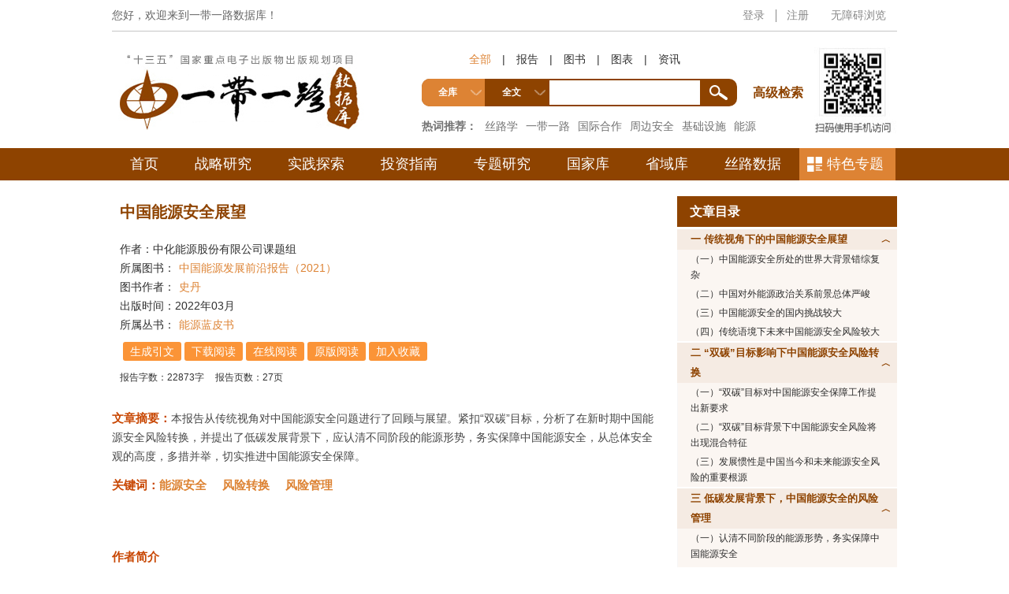

--- FILE ---
content_type: text/html; charset=utf-8
request_url: https://www.ydylcn.com/skwx_ydyl/initDatabaseDetail?siteId=1&contentId=11115929&contentType=literature
body_size: 41499
content:
<!DOCTYPE html>
<html lang="zh-CN">
  <head>
      <meta charset="utf-8" />
      <meta http-equiv="X-UA-Compatible" content="IE=edge, chrome=1" />
      <meta name="renderer" content="webkit" />
      <meta name="viewport" content="width=device-width, initial-scale=1, maximum-scale=1, minimum-scale=1, user-scalable=no" />
      <meta name="format-detection" content="telephone=no" />
      <title>中国能源安全展望_一带一路数据库</title>
      <meta name="keywords" content="一带一路 海上丝绸之路 21世纪海上丝绸之路 丝绸之路经济带 一带一路数据库 一带一路 " />
      <meta name="description" content="一带一路
海上丝绸之路
21世纪海上丝绸之路
丝绸之路经济带" />
      <script type="text/javascript" src="https://www.ydylcn.com/skwx_ydyl/framework/main.js"></script>
      <script type="text/javascript" src="https://www.ydylcn.com/topic/default/js/jcarousellite.js"></script>
      <script type="text/javascript" src="https://www.ydylcn.com/js/database_js.js"></script>
    </head>
    
    <body>
      <!--统一使用v2版本，其他模板不用改动-->
<link rel="stylesheet" href="https://www.ydylcn.com/2021/v2/css/module.css" />
<link rel="stylesheet" href="https://www.ydylcn.com/2021/v2/css/style.css" />
<link rel="stylesheet" href="https://www.ydylcn.com/2021/v2/css/slick.css" />
<script type="text/javascript" src="https://www.ydylcn.com/skwx_ydyl/framework/main.js"></script>
<script src="https://www.ydylcn.com/2021/v2/js/jquery.min.js"></script>
<script src="https://www.ydylcn.com/2021/v2/js/lib.js"></script>
<script src="https://www.ydylcn.com/2021/v2/js/slick.min.js"></script>
<script type="text/javascript" src="https://www.ydylcn.com/js/webNav.js"></script>
<script type="text/javascript" src="https://www.ydylcn.com/js/jquery.cookie.js"></script>
<script type="text/javascript" src="https://www.ydylcn.com/js/headSearchField.js"></script>
<style>
.span_wza a:before {
    content: '';
    position: absolute;
    left: 0;
    top: 50%;
    width: 1px;
    height: 16px;
    margin-top: -8px;
    background-color: #888
}
</style>
<script type="text/javascript">
  function doLogin(){
    var username = ssoUser["UserName"];//個人用戶
    var isBranchManager = ssoUser["isBranchManager"];//机构管理员
    var BranchUserName = ssoUser["BranchUserName"]//机构用户名
    var BranchName = ssoUser["BranchName"]//机构用户名
    if(!BranchName&&BranchUserName){
      BranchName = BranchUserName
    }
    var isBranchLogin = ssoUser["isBranchLogin"];//
    if (username!=undefined || BranchUserName!=undefined) {
      $(".span_login").css("display","none");
      if (username==undefined && BranchUserName!=undefined) {
        $(".span_branchlogout").css("display", "");
        $(".span_logout").css("display", "none");
        $("a.logout_head").css("display","none");
        $(".comment").css("display", "none");
        $(".breanchaddfavorite").css("display", "none");
        $(".login_branchusername").html(BranchName);
        var branchLoginFlag = $(".branchLoginFlag").attr("value");
        if(branchLoginFlag=='branchLoginFlag'){
          $(".inst_dlg").css("display", "");
          openBranchTip();
        }
      } else if(username!=undefined){
        if(isBranchManager==true){
          $(".span_branchManage").css("display", "");
        }
        $(".span_branchlogout").css("display", "none");
        $(".span_logout").css("display", "");
        $("a.login_username").html(username);
      }
      
    }else{
      $(".span_login").css("display","");
      $(".span_logout").css("display", "none");
      $(".span_branchlogout").css("display", "none");
    }
    
    var loginRecord = ssoUser["loginRecord"];
    if (username!=undefined || BranchUserName!=undefined) {
      logined('IP');
    }else if(username==undefined && BranchUserName==undefined && loginRecord=='loginRecord'){
      logined('');
    }
  }
  
  function logined(type){
    try {
      var url = 'https://www.ydylcn.com/skwx_ydyl/member/logined?timestamp='
      + new Date().getTime();
      loadJs(url, function() {
        if (typeof result != 'undefined') {
          if (result.IsLogin==false) {
            $SSO.autoLogin("https://www.ydylcn.com/skwx_ydyl/ssologin?plat="+type);
          }
        } else {
          $SSO.autoLogin("https://www.ydylcn.com/skwx_ydyl/ssologin?plat="+type);
        }
      });
    } catch (e) {
      $SSO.autoLogin("https://www.ydylcn.com/skwx_ydyl/ssologin?plat="+type);
    }
  }
  
  function dologout(){
    
  }
  
  $(function(){
    $('.zh_right').each(function(){
      $(this).children("a").last().css("background","none");							 
    })
  })
</script>

<script type="text/javascript">
  function databasesHeadUrl(id,name){
    name = encodeURI(name);
    name = encodeURI(name);
    var url = "";
    url = "https://www.ydylcn.com/skwx_ydyl/databaseList?SiteID=1&SubLibID="+id+"&type="+name;
    window.open(url);
  }
  //var resourceType = new Array("all","series","book","imgtab","video","news","wiki","report");
  var resourceType = new Array("all","book","imgtab","video","news","wiki","report");
  
  document.onkeydown=function(event){
    var e = event || window.event || arguments.callee.caller.arguments[0];           
    if(e && e.keyCode==13){ // enter 键
      doSearch();
    }
  };
  
  function choseResourceType(type,index){
    if(!type){
      getSearchField("report");
      $S("litertureType","report");
      $("#litertureType").attr("class","current");
    }
    for(var i=0;i<resourceType.length;i++){
      if(resourceType[i] == type){
        getSearchField(type);
        $S("litertureType",type);
        $("#"+type).attr("class","current");
      }else{
        $("#"+resourceType[i]).attr("class","");
      }
    }
    if(index == '1'){
      //document.getElementById("parSelected").innerText = '全文';
    }
  }
  
  //高亮的索引 
  var highLightIndex = -1; 
  //超时的标识（对用户连续快速按下键盘的事件做延时处理，只对用户在500ms内最后一次请求，让其生效） 
  var timeoutId; 
  $(document).ready(function(){ 
    init(); 
    $('#db_query').bind('keyup',processKeyup); 
  }); 
  
  /** 
* 处理键盘按下后弹起的事件 
* @param event 
*/ 
  function processKeyup(event){ 
    var myEvent = event || windows.event; 
    var keyCode = myEvent.keyCode; 
    //输入是字母，或者退格键则需要重新请求 
    if(keyCode > 40 || keyCode == 8 || keyCode ==32){ 
      //以下两行代码是为了防止用户快速输入导致频繁请求服务器 
      //这样便可以在用户500ms内快速输入的情况下，只请求服务器一次 
      //大大提高服务器性能 
      highLightIndex = -1; 
      clearTimeout(timeoutId); 
      timeoutId = setTimeout(kwts,500); 
      //处理上下键(up,down) 
    }else if(keyCode == 38 || keyCode == 40){ 
      processKeyUpAndDown(keyCode); 
      //按下了回车键 
    }else if(keyCode == 13){ 
      processEnter(); 
      doSearch();
    }else	if(keyCode == 27 ) { //esc键 
      processEsc();
      
    }  
  } 
  
  /*** 
* 初始化弹出框列表的位置，大小 
*/ 
  function init(){ 
    $('#auto_div').hide(); 
    var pos = $('#db_query').position(); 
    //var topPosition = pos.top+$('#query').height()+7; 
    //var leftPosition = pos.left; 
    // $('#auto_div').offset({top:'98px',left:'644px',width:'405px'}); 
    //$('#auto_div').width($('#query').width()); 
    //$('#auto_div').css('position','absolute'); 
  } 
  
  /** 
* 处理请求 
* @param data 
*/ 
  function kwts(){
    $('.kwts').html('');
    var dc = new DataCollection();
    dc.add("recommendQuerys",$("#db_query").val());
    dc.add("SiteId",'1');
    Server.sendRequest('SearchInfo.recommendQuery',dc,function(resp){
      if(resp.Status==1 && resp.queryTotalSearch){
        var keywords = resp.queryTotalSearch.replace(/##0@/g,'').split(',');
        var _html = "";
        for(var i=0;i<keywords.length;i++){
          if(!keywords[i])  continue;
          _html += '<div>'+keywords[i]+'</div>';
        }
        $('.kwts').html(_html).show();
        $(".kwts div").on("click", function(){
          var _kw = $(this).text().trim();
          $('#db_query').val(_kw);
        })
      }
    });
  }
  
  
  
  
  /** 
* 处理鼠标滑过 
*/ 
  function fnOver(){ 
    //alert($(this)); 
    changeToWhite(); 
    $(this).css('background',' #023E6E'); 
    $(this).css('color','#fff'); 
    //alert($(this).index()); 
    highLightIndex = $(this).index(); 
    //下面一行注释掉了，百度搜索也没这功能，就是鼠标移动时，跟着改变搜索框的内容 
    //$('#query').val($('#auto_div').children().eq(highLightIndex).html()); 
  } 
  
  /** 
* 处理鼠标移除 
*/ 
  function fnOut(){ 
    $(this).css('background','white');
    $(this).css('color','#8C8C8C');  
  } 
  
  /** 
* 得到自动填充文本 
*/ 
  function getAutoText(){ 
    //有高亮显示的则选中当前选中当前高亮的文本 
    if(highLightIndex != -1){ 
      var ws = $(this).children();
      $('#db_query').val(ws.html()); 
      $('#auto_div').html('').hide(); 
    } 
  } 
  
  /** 
* 处理按下Enter键 
* @param keyCode 
*/ 
  function processEnter(){ 
    if(highLightIndex != -1){ 
      $('db_query').val($('#auto_div').children().eq(highLightIndex).html()); 
      $('#auto_div').html('').hide(); 
    } 
  } 
  
  /** 
* 处理按下ESC键 
* @param keyCode 
*/ 
  function processEsc(){ 
    $('#auto_div').html('').hide(); 
  } 
  document.body.onclick = function (){
    $('#auto_div').html('').hide();
    $(".kwts").html('').hide();
  };
  
  
  document.onkeydown = function(e){
    e = e || window.event;
    var target; 
    if ("activeElement" in document){
      target = document.activeElement; 
    } else {
      target = e ? e.explicitOriginalTarget : null; 
    }
    if(e.keyCode==13){
      if(!target.id){
        return;
      }
      if(target.id=="db_query"){
        doSearch();
      }
    }
  }
  /** 
* 处理按上下键的情况 
*/ 
  function processKeyUpAndDown(keyCode){ 
    $(this).css('color','#8C8C8C');  
    var words = $('#auto_div').children(); 
    var num = words.length; 
    if(num <= 0) return; 
    changeToWhite(); 
    changeToWhite(); 
    highLightIndex = ((keyCode != 38 ? num + 1:num - 1)+highLightIndex) % num; 
    words.eq(highLightIndex).css('background',' #023E6E'); 
    for(var i=0;i<words.length;i++){
      words.eq((i+highLightIndex)%num).css('color','#8C8C8C');
    }
    words.eq(highLightIndex).css('color','#fff'); 
    var ws =  words.eq(highLightIndex).children();
    $('#db_query').val(ws.html()); 
  } 
  
  /** 
* 如果有高亮的则把高亮变白 
*/ 
  function changeToWhite(){ 
    if(highLightIndex != -1){ 
      $('#auto_div').children().eq(highLightIndex).css('background-color','white'); 
    } 
  } 
  function goToSubLibrary(id){
    var url = "https://www.ydylcn.com/skwx_ydyl/sublibrary?SiteID=1&ID="+id;
    window.open(url);
  }
  function toGeDataBase(contentid,name,subLibID){
    name = encodeURI(name);
    name = encodeURI(name);
    var url = null;
    url = "https://www.ydylcn.com/skwx_ydyl/initDatabaseDetail?siteId=1&contentId="+contentid+"&contentType=literature";
    window.open(url);
  }
  function databasesUrl(id,SiteID,name){
    name = encodeURI(name);
    name = encodeURI(name);
    if(!SiteID){
      SiteID='1';
    }
    var url = "https://www.ydylcn.com/skwx_ydyl/sublibrary?ID="+id+"&SiteID="+SiteID+"&showDetail=true&RootFlag=Y";
    //window.open(url);
    var linkEl = document.getElementById("linkToNewPage");
    if(linkEl){
      linkEl.href=url;
      linkEl.click();
    }
  }
  function toDataBase(siteid,contentid,name,subLibID){
    name = encodeURI(name);
    name = encodeURI(name);
    if(!siteid){
      siteid='1';
    }
    var url = "https://www.ydylcn.com/skwx_ydyl/initDatabaseDetail?siteId="+siteid+"&contentId="+contentid+"&contentType=literature&type="+name+"&subLibID="+subLibID;
    //var url = "https://www.ydylcn.com/skwx_ydyl/databasedetail?SiteID="+siteid+"&contentId="+contentid+"&contentType=literature&type="+name+"&subLibID="+subLibID;
    //window.open(url);
    var linkEl = document.getElementById("linkToNewPage");
    if(linkEl){
      linkEl.href=url;
      linkEl.click();
    }
  }
</script>
<style>
  #span_logout a{margin:0 5px;}
</style>
<div class="headerrel01">
  <div class="wp">
    <div class="headerrel01-top">
      <div class="headerrel01-top-r">
        <div class="btn">
          <span class="span_logout" style="display: none"> 
            <a class="login_username" href="https://vip.ssap.com.cn/vip/member/info?SiteID=12&SourceID=1"></a>
            <a href="https://www.ydylcn.com/skwx_ydyl/ssologout?siteid=1">退出</a>
            <a href="https://vip.ssap.com.cn/vip/member/Online?Type=Content&Current=Online&SiteID=12&SourceID=1">充值</a>
            <a onclick="AddFavorite('https://www.ydylcn.com/','一带一路数据库');return false;" href="javascript:void(0);">收藏夹</a>
            <a class="span_branchManage" style="display: none"href="https://www.ydylcn.com/skwx_ydyl/YDYLBranchBowseReport/preview?SiteID=1&task=2&productType=O">机构管理</a></span>
          <span class="span_branchlogout" style="display: none"><a class="login_branchusername"></a>
            <a href="https://www.ydylcn.com/skwx_ydyl/ssologin?siteId=1&NeedNewLogin=true">切换用户</a>
            <a class="logout_head" href="https://www.ydylcn.com/skwx_ydyl/ssologout?siteId=1">退出</a></span>
          <span class="span_login">
            <a href="https://www.ydylcn.com/skwx_ydyl/ssologin?siteId=1">登录</a>
            <a href="https://www.ydylcn.com/skwx_ydyl/zasregister?siteId=1">注册</a></span>
          <span class="span_wza">
            <a target='_self' href="javascript:void(0);" id="btn-accessbility">无障碍浏览 </a></span>
        </div>
      </div>
      <div class="headerrel01-top-l">
        <h2 class="headerrel01-wel">您好，欢迎来到一带一路数据库！</h2>
        <p style="margin-left:15px;"> </p>
      </div>
    </div>
    <div class="headerrel01-con">
      <a href="/" class="headerrel01-logo">
        <img src="https://www.ydylcn.com/2021/v2/images/logo.jpg" alt="" />
      </a>
      <div class="headerrel01-con-r">
        <div class="headerrel01-qr">
          <img src="https://www.ydylcn.com/2021/v2/images/icon_qr_z.jpg" alt="" />
        </div>
        <div class="box-headerrel01-so">
          <div class="headerrel01-type">
            <a href="javascript:;" onclick="pcResTypeClick(this)" class="active" res-type="Book,Literature,ImageTable,News">全部</a> | 
            <a href="javascript:;" onclick="pcResTypeClick(this)" res-type="Literature">报告</a> |
            <a href="javascript:;" onclick="pcResTypeClick(this)" res-type="Book">图书</a> |
            <a href="javascript:;" onclick="pcResTypeClick(this)" res-type="ImageTable">图表</a> |
            <a href="javascript:;" onclick="pcResTypeClick(this)" res-type="News">资讯</a>
          </div>
          <div class="headerrel01-so">
            <div class="headerrel01-sel form-select">
              <span class="tit">全库</span>
              <div class="selectnav">
                <ul class="options1">
                  <li data-value="3">子库分类
                    <dl class="item">
                      <dl>
                        <dt><a href="javascript:;">丝路动态</a></dt>
                        <dd>
                          <a href="/zx/gjhzdt/" target="_blank">国际合作动态</a> 
                          <a href="/zx/zdfzzc/" target="_blank">重大方针政策</a> 
                          <a href="/zx/ztzytj/" target="_blank">主题资源推荐</a>
                        </dd>
                        <dt><a href="javascript:;">战略研究</a></dt>
                        <dd>
                          <a href="javascript:;" onclick="databasesUrl('10656','','');">国际战略研究</a> 
                          <a href="javascript:;" onclick="databasesUrl('10657','','');">中国战略研究</a>
                        </dd>
                        <dt><a href="javascript:;">实践探索</a></dt>
                        <dd>
                          <a href="javascript:;" onclick="databasesUrl('10660','','');">丝路国际</a> 
                          <a href="javascript:;" onclick="databasesUrl('10661','','');">丝路中国</a>
                        </dd>
                        <dt><a href="javascript:;">投资指南</a></dt>
                        <dt style="padding-left: 15px;"><a href="javascript:;">投资国际</a></dt>
                        <dd>
                          <a href="javascript:;" onclick="databasesUrl('10663','','');">基础设施</a> 
                          <a href="javascript:;" onclick="databasesUrl('10664','','');">政治环境</a>
                          <a href="javascript:;" onclick="databasesUrl('10665','','');">经济状况</a>
                          <a href="javascript:;" onclick="databasesUrl('10666','','');">风俗文化</a>
                        </dd>
                        <dt style="padding-left: 15px;"><a href="javascript:;">投资国内</a></dt>
                        <dd>
                          <a href="javascript:;" onclick="databasesUrl('10668','','');">基础设施</a>
                          <a href="javascript:;" onclick="databasesUrl('10669','','');">经济状况</a>
                          <a href="javascript:;" onclick="databasesUrl('10670','','');">资源环境</a>
                        </dd>
                        <dt><a href="javascript:;">专题研究</a></dt>
                        <dd>
                          <a href="javascript:;" onclick="databasesUrl('8767','','');">生态篇</a>
                          <a href="javascript:;" onclick="databasesUrl('8768','','');">产业篇</a>
                          <a href="javascript:;" onclick="databasesUrl('8769','','');">金融篇</a>
                          <a href="javascript:;" onclick="databasesUrl('8770','','');">交通篇</a>
                          <a href="javascript:;" onclick="databasesUrl('8771','','');">外交篇</a>
                          <a href="javascript:;" onclick="databasesUrl('8772','','');">文化篇</a>
                        </dd>
                        <dt><a href="javascript:;" onclick="databasesUrl('8728','','');">国家库</a></dt>
                        <dt><a href="javascript:;" onclick="databasesUrl('8729','','');">省域库</a></dt>
                        <dt><a href="javascript:;" onclick="databasesUrl('8730','','');">丝路数据</a></dt>
                        <dt><a href="javascript:;" onclick="databasesUrl('8732','','');">丝路史话</a></dt>
                      </dl>
                    </dl>
                  </li>
                  
                  <li data-value="3">中图分类
                    <dl class="item">
                      <dl>
                        <dt><a href="javascript:;" onclick="doTypeSearch('B;C','clcClass','report')">社会科学总论</a></dt>
                        <dd>
                          <a href="javascript:;" onclick="doTypeSearch('BO;B1;B2;B3;B4;B5;B6;B7;B8','clcClass','report')">哲学</a> 
                          <a href="javascript:;" onclick="doTypeSearch('B9','clcClass','report')">宗教</a> 
                          <a href="javascript:;" onclick="doTypeSearch('CO;C1;C2;C3;C4;C5;C6;C7','clcClass','report')">社会科学理论</a>
                          <a href="javascript:;" onclick="doTypeSearch('C8','clcClass','report')">统计学</a> 
                          <a href="javascript:;" onclick="doTypeSearch('C91','clcClass','report')">社会学</a> 
                          <a href="javascript:;" onclick="doTypeSearch('C92','clcClass','report')">人口学</a>
                          <a href="javascript:;" onclick="doTypeSearch('C93','clcClass','report')">管理学</a> 
                          <a href="javascript:;" onclick="doTypeSearch('C95','clcClass','report')">民族学</a> 
                          <a href="javascript:;" onclick="doTypeSearch('C96','clcClass','report')">人才学</a>
                          <a href="javascript:;" onclick="doTypeSearch('D56;D57;D58;D66','clcClass','report')">社会生活与社会问题</a>
                        </dd>
                        <dt><a href="javascript:;" onclick="doTypeSearch('D','clcClass','report')">政治、法律</a></dt>
                        <dd>
                          <a href="javascript:;" onclick="doTypeSearch('A;D1','clcClass','report')">马克思主义</a> 
                          <a href="javascript:;" onclick="doTypeSearch('DO;D2;D3;D4','clcClass','report')">政治理论</a> 
                          <a href="javascript:;" onclick="doTypeSearch('D50;D51;D52;D59;D62;D63;D67;D69','clcClass','report')">政治制度</a>
                          <a href="javascript:;" onclick="doTypeSearch('D5','clcClass','report')">世界政治</a> 
                          <a href="javascript:;" onclick="doTypeSearch('D73;D74;D75;D76;D77','clcClass','report')">各国政治</a> 
                          <a href="javascript:;" onclick="doTypeSearch('D523.29;D523.3;D526;D523.8;D65','clcClass','report')">国家安全与公安管理</a>
                          <a href="javascript:;" onclick="doTypeSearch('D80','clcClass','report')">国际关系理论</a> 
                          <a href="javascript:;" onclick="doTypeSearch('D81;D83;D84;D85;D86;D87;D82','clcClass','report')">外交政策、对外关系</a> 
                          <a href="javascript:;" onclick="doTypeSearch('D9;DF','clcClass','report')">法律、国际法</a>
                        </dd>
                        <dt><a href="javascript:;"  onclick="doTypeSearch('E','clcClass','report')">军事</a></dt>
                        <dd>
                          <a href="javascript:;" onclick="doTypeSearch('E0','clcClass','report')">军事理论</a> 
                          <a href="javascript:;" onclick="doTypeSearch('E1;E2;E3;E4;E5;E6;E7','clcClass','report')">世界军事</a>
                          <a href="javascript:;" onclick="doTypeSearch('E8','clcClass','report')">战略学、战役学、战术学</a>
                        </dd>
                        <dt><a href="javascript:;"  onclick="doTypeSearch('F','clcClass','report')">经济</a></dt>
                        <dd>
                          <a href="javascript:;" onclick="doTypeSearch('F0','clcClass','report')">经济理论</a> 
                          <a href="javascript:;" onclick="doTypeSearch('F1','clcClass','report')">世界经济</a> 
                          <a href="javascript:;" onclick="doTypeSearch('F20;F21;F23','clcClass','report')">经济管理</a>
                          <a href="javascript:;" onclick="doTypeSearch('F25','clcClass','report')">物流经济</a> 
                          <a href="javascript:;" onclick="doTypeSearch('F26','clcClass','report')">产业经济</a> 
                          <a href="javascript:;" onclick="doTypeSearch('F27','clcClass','report')">企业经济</a>
                          <a href="javascript:;" onclick="doTypeSearch('F28;F29','clcClass','report')">城市与房地产</a> 
                          <a href="javascript:;" onclick="doTypeSearch('F3','clcClass','report')">农业经济</a> 
                          <a href="javascript:;" onclick="doTypeSearch('F4','clcClass','report')">工业经济</a>
                          <a href="javascript:;" onclick="doTypeSearch('F49','clcClass','report')">信息产业经济</a> 
                          <a href="javascript:;" onclick="doTypeSearch('F59','clcClass','report')">旅游经济</a> 
                          <a href="javascript:;" onclick="doTypeSearch('F5;F6','clcClass','report')">交通邮电经济</a>
                          <a href="javascript:;" onclick="doTypeSearch('F7','clcClass','report')">贸易经济</a> 
                          <a href="javascript:;" onclick="doTypeSearch('F8','clcClass','report')">财政金融</a> 
                        </dd>
                        <dt style="padding-left: 15px;"><a href="javascript:;"  onclick="doTypeSearch('G','clcClass','report')">文化、科教、卫生</a></dt>
                        <dd>
                          <a href="javascript:;" onclick="doTypeSearch('G0;G1','clcClass','report')">文化理论</a> 
                          <a href="javascript:;" onclick="doTypeSearch('G20;G21','clcClass','report')">新闻与传播</a> 
                          <a href="javascript:;" onclick="doTypeSearch('G22','clcClass','report')">广播与电视</a>
                          <a href="javascript:;" onclick="doTypeSearch('G23','clcClass','report')">出版与发行</a> 
                          <a href="javascript:;" onclick="doTypeSearch('G24;G25;G26;G27','clcClass','report')">群众文化事业</a> 
                          <a href="javascript:;" onclick="doTypeSearch('G3;G4;G5;G6;G7','clcClass','report')">教育</a>
                          <a href="javascript:;" onclick="doTypeSearch('G8','clcClass','report')">体育</a> 
                          <a href="javascript:;" onclick="doTypeSearch('R','clcClass','report')">卫生</a>
                        </dd>
                        <dt><a href="javascript:;"  onclick="doTypeSearch('H;I;J','clcClass','report')">文学艺术</a></dt>
                        <dd>
                          <a href="javascript:;" onclick="doTypeSearch('H','clcClass','report')">语言</a>
                          <a href="javascript:;" onclick="doTypeSearch('I','clcClass','report')">文学</a>
                          <a href="javascript:;" onclick="doTypeSearch('J1;J2;33;J4;J5','clcClass','report')">美术</a>
                          <a href="javascript:;" onclick="doTypeSearch('J6','clcClass','report')">音乐</a>
                          <a href="javascript:;" onclick="doTypeSearch('J7;J8','clcClass','report')">戏曲</a>
                          <a href="javascript:;" onclick="doTypeSearch('J9','clcClass','report')">电影电视</a>
                        </dd>
                        <dt><a href="javascript:;" onclick="doTypeSearch('K','clcClass','report')" >历史、地理</a></dt>
                        <dd>
                          <a href="javascript:;" onclick="doTypeSearch('K0;K1;K2;K3;K4;K5;K6;K7;K8','clcClass','report')">历史</a>
                          <a href="javascript:;" onclick="doTypeSearch('K85;K87','clcClass','report')">考古</a>
                          <a href="javascript:;" onclick="doTypeSearch('K89','clcClass','report')">民俗</a>
                          <a href="javascript:;" onclick="doTypeSearch('K9','clcClass','report')">地理</a>
                        </dd>
                        <dt><a href="javascript:;" onclick="doTypeSearch('X','clcClass','report')">气候、环境、安全</a></dt>
                        <dd>
                          <a href="javascript:;" onclick="doTypeSearch('P','clcClass','report')">气候与社会</a>
                          <a href="javascript:;" onclick="doTypeSearch('Q;S','clcClass','report')">生态资源</a>
                          <a href="javascript:;" onclick="doTypeSearch('X2','clcClass','report')">环境与社会</a>
                          <a href="javascript:;" onclick="doTypeSearch('X3','clcClass','report')">环境保护</a>
                          <a href="javascript:;" onclick="doTypeSearch('X4;X5;X7;X8;X9','clcClass','report')">环境安全</a>
                        </dd>
                      </dl>
                      <!--<dd class="g-more"><a href="${Site.FrontAppContxtAddr}classify?SiteID=${Site.ID}&classType=ztffl&sType=clcClass&resType=report" target="_blank">MORE+</a></dd>-->
                    </dl>
                    
                  </li>
                  <li data-value="1">行业分类
                    <dl class="item">
                      <dl>
	<dt>
		<a href="javascript:;">农、林、牧、渔业</a></dt>
	<dd>
		<a href="javascript:;" onclick="doTypeSearch('A01','Industry','report')">农业</a> <a href="javascript:;" onclick="doTypeSearch('A02','Industry','report')">林业</a> <a href="javascript:;" onclick="doTypeSearch('A03','Industry','report')">畜牧业</a> <a href="javascript:;" onclick="doTypeSearch('A04','Industry','report')">渔业</a> <a href="javascript:;" onclick="doTypeSearch('A05','Industry','report')">农、林、牧、渔服务业</a></dd>
	<dt>
		<a href="javascript:;">能源与矿产业</a></dt>
	<dd>
		<a href="javascript:;" onclick="doTypeSearch('B06','Industry','report')">煤炭开采和洗选业</a> <a href="javascript:;" onclick="doTypeSearch('B07','Industry','report')">石油和天然气开采业</a> <a href="javascript:;" onclick="doTypeSearch('B08','Industry','report')">黑色金属矿采选业</a> <a href="javascript:;" onclick="doTypeSearch('B09','Industry','report')">有色金属矿采选业</a> <a href="javascript:;" onclick="doTypeSearch('B10','Industry','report')">非金属矿采选业</a> <a href="javascript:;" onclick="doTypeSearch('B11','Industry','report')">其他采矿业</a></dd>
	<dt>
		<a href="javascript:;">制造业</a></dt>
	<dd>
		<a href="javascript:;" onclick="doTypeSearch('C13','Industry','report')">农副食品加工业</a> <a href="javascript:;" onclick="doTypeSearch('C14','Industry','report')">食品制造业</a> <a href="javascript:;" onclick="doTypeSearch('C15','Industry','report')">饮料制造业</a> <a href="javascript:;" onclick="doTypeSearch('C16','Industry','report')">烟草制品业</a> <a href="javascript:;" onclick="doTypeSearch('C17','Industry','report')">纺织业</a> <a href="javascript:;" onclick="doTypeSearch('C18','Industry','report')">纺织服装、鞋、帽制造业</a> <a href="javascript:;" onclick="doTypeSearch('C19','Industry','report')">皮革、毛皮、羽毛(绒)及其制品业</a> <a href="javascript:;" onclick="doTypeSearch('C20','Industry','report')">木材加工及木、竹、藤、棕、草制品业</a> <a href="javascript:;" onclick="doTypeSearch('C21','Industry','report')">家具制造业</a> <a href="javascript:;" onclick="doTypeSearch('C22','Industry','report')">造纸及纸制品业</a> <a href="javascript:;" onclick="doTypeSearch('C23','Industry','report')">印刷业和记录媒介的复制</a> <a href="javascript:;" onclick="doTypeSearch('C24','Industry','report')">文教体育用品制造业</a> <a href="javascript:;" onclick="doTypeSearch('C25','Industry','report')">石油加工、炼焦及核燃料加工业</a> <a href="javascript:;" onclick="doTypeSearch('C26','Industry','report')">化学原料及化学制品制造业</a> <a href="javascript:;" onclick="doTypeSearch('C27','Industry','report')">医药制造业</a> <a href="javascript:;" onclick="doTypeSearch('C28','Industry','report')">化学纤维制造业</a> <a href="javascript:;" onclick="doTypeSearch('C29','Industry','report')">橡胶制品业</a> <a href="javascript:;" onclick="doTypeSearch('C30','Industry','report')">塑料制品业</a> <a href="javascript:;" onclick="doTypeSearch('C31','Industry','report')">非金属矿物制品业</a> <a href="javascript:;" onclick="doTypeSearch('C32','Industry','report')">黑色金属冶炼及压延加工业</a> <a href="javascript:;" onclick="doTypeSearch('C33','Industry','report')">有色金属冶炼及压延加工业</a> <a href="javascript:;" onclick="doTypeSearch('C34','Industry','report')">金属制品业</a> <a href="javascript:;" onclick="doTypeSearch('C35','Industry','report')">通用设备制造业</a> <a href="javascript:;" onclick="doTypeSearch('C36','Industry','report')">专用设备制造业</a> <a href="javascript:;" onclick="doTypeSearch('C37','Industry','report')">交通运输设备制造业</a> <a href="javascript:;" onclick="doTypeSearch('C39','Industry','report')">电气机械及器材制造业</a> <a href="javascript:;" onclick="doTypeSearch('C40','Industry','report')">通信设备、计算机及其他电子设备制造业</a> <a href="javascript:;" onclick="doTypeSearch('C41','Industry','report')">仪器仪表及文化、办公用机械制造业</a> <a href="javascript:;" onclick="doTypeSearch('C42','Industry','report')">工艺品及其他制造业</a> <a href="javascript:;" onclick="doTypeSearch('C43','Industry','report')">废弃资源和废旧材料回收加工业</a></dd>
	<dt>
		<a href="javascript:;">电力、燃气及水的生产和供应业</a></dt>
	<dd>
		<a href="javascript:;" onclick="doTypeSearch('D44','Industry','report')">电力、热力的生产和供应业</a> <a href="javascript:;" onclick="doTypeSearch('D45','Industry','report')">燃气生产和供应业</a> <a href="javascript:;" onclick="doTypeSearch('D46','Industry','report')">水的生产和供应业</a></dd>
	<dt>
		<a href="javascript:;">建筑业</a></dt>
	<dd>
		<a href="javascript:;" onclick="doTypeSearch('E47','Industry','report')">房屋和土木工程建筑业</a> <a href="javascript:;" onclick="doTypeSearch('E48','Industry','report')">建筑安装业</a> <a href="javascript:;" onclick="doTypeSearch('E49','Industry','report')">建筑装饰业</a> <a href="javascript:;" onclick="doTypeSearch('E50','Industry','report')">其他建筑业</a></dd>
	<dt>
		<a href="javascript:;">交通运输、仓储和邮政业</a></dt>
	<dd>
		<a href="javascript:;" onclick="doTypeSearch('F51','Industry','report')">铁路运输业</a> <a href="javascript:;" onclick="doTypeSearch('F52','Industry','report')">道路运输业</a> <a href="javascript:;" onclick="doTypeSearch('F53','Industry','report')">城市公共交通业</a> <a href="javascript:;" onclick="doTypeSearch('F54','Industry','report')">水上运输业</a> <a href="javascript:;" onclick="doTypeSearch('F55','Industry','report')">航空运输业</a> <a href="javascript:;" onclick="doTypeSearch('F56','Industry','report')">管道运输业</a> <a href="javascript:;" onclick="doTypeSearch('F57','Industry','report')">装卸搬运和其他运输服务业</a> <a href="javascript:;" onclick="doTypeSearch('F58','Industry','report')">仓储业</a> <a href="javascript:;" onclick="doTypeSearch('F59','Industry','report')">邮政业</a></dd>
	<dt>
		<a href="javascript:;">信息传输、计算机服务和软件业</a></dt>
	<dd>
		<a href="javascript:;" onclick="doTypeSearch('G60','Industry','report')">电信和其他信息传输服务业</a> <a href="javascript:;" onclick="doTypeSearch('G61','Industry','report')">计算机服务业</a> <a href="javascript:;" onclick="doTypeSearch('G62','Industry','report')">软件业</a></dd>
	<dt>
		<a href="javascript:;">批发和零售业</a></dt>
	<dd>
		<a href="javascript:;" onclick="doTypeSearch('H63','Industry','report')">批发业</a> <a href="javascript:;" onclick="doTypeSearch('H65','Industry','report')">零售业</a></dd>
	<dt>
		<a href="javascript:;">住宿和餐饮业</a></dt>
	<dd>
		<a href="javascript:;" onclick="doTypeSearch('I66','Industry','report')">住宿业</a> <a href="javascript:;" onclick="doTypeSearch('I67','Industry','report')">餐饮业</a></dd>
	<dt>
		<a href="javascript:;">金融业</a></dt>
	<dd>
		<a href="javascript:;" onclick="doTypeSearch('J68','Industry','report')">银行业</a> <a href="javascript:;" onclick="doTypeSearch('J69','Industry','report')">证券业</a> <a href="javascript:;" onclick="doTypeSearch('J70','Industry','report')">保险业</a> <a href="javascript:;" onclick="doTypeSearch('J71','Industry','report')">其他金融活动</a></dd>
	<dt>
		<a href="javascript:;">房地产业</a></dt>
	<dd>
		<a href="javascript:;" onclick="doTypeSearch('K72','Industry','report')">房地产业</a></dd>
	<dt>
		<a href="javascript:;">租赁和商务服务业</a></dt>
	<dd>
		<a href="javascript:;" onclick="doTypeSearch('L73','Industry','report')">租赁业</a> <a href="javascript:;" onclick="doTypeSearch('L74','Industry','report')">商务服务业</a></dd>
	<dt>
		<a href="javascript:;">科学研究、技术服务和地质勘查业</a></dt>
	<dd>
		<a href="javascript:;" onclick="doTypeSearch('M75','Industry','report')">研究与试验发展</a> <a href="javascript:;" onclick="doTypeSearch('M76','Industry','report')">专业技术服务业</a> <a href="javascript:;" onclick="doTypeSearch('M77','Industry','report')">科技交流和推广服务业</a> <a href="javascript:;" onclick="doTypeSearch('M78','Industry','report')">地质勘查业</a></dd>
	<dt>
		<a href="javascript:;">水利、环境和公共设施管理业</a></dt>
	<dd>
		<a href="javascript:;" onclick="doTypeSearch('N79','Industry','report')">水利管理业</a> <a href="javascript:;" onclick="doTypeSearch('N80','Industry','report')">环境管理业</a> <a href="javascript:;" onclick="doTypeSearch('N81','Industry','report')">公共设施管理业</a></dd>
	<dt>
		<a href="javascript:;">居民服务和其他服务业</a></dt>
	<dd>
		<a href="javascript:;" onclick="doTypeSearch('O82','Industry','report')">居民服务业</a> <a href="javascript:;" onclick="doTypeSearch('O83','Industry','report')">其他服务业</a></dd>
	<dt>
		<a href="javascript:;">教育</a></dt>
	<dd>
		<a href="javascript:;" onclick="doTypeSearch('P84','Industry','report')">教育</a></dd>
	<dt>
		<a href="javascript:;">卫生、社会保障和社会福利业</a></dt>
	<dd>
		<a href="javascript:;" onclick="doTypeSearch('Q85','Industry','report')">卫生</a> <a href="javascript:;" onclick="doTypeSearch('Q86','Industry','report')">社会保障业</a> <a href="javascript:;" onclick="doTypeSearch('Q87','Industry','report')">社会福利业</a></dd>
	<dt>
		<a href="javascript:;">文化、体育和娱乐业</a></dt>
	<dd>
		<a href="javascript:;" onclick="doTypeSearch('R88','Industry','report')">新闻出版业</a> <a href="javascript:;" onclick="doTypeSearch('R89','Industry','report')">广播、电视、电影和音像业</a> <a href="javascript:;" onclick="doTypeSearch('R90','Industry','report')">文化艺术业</a> <a href="javascript:;" onclick="doTypeSearch('R91','Industry','report')">体育</a> <a href="javascript:;" onclick="doTypeSearch('R92','Industry','report')">娱乐业</a></dd>
	<dt>
		<a href="javascript:;">公共管理和社会组织</a></dt>
	<dd>
		<a href="javascript:;" onclick="doTypeSearch('S93','Industry','report')">中国共产党机关</a> <a href="javascript:;" onclick="doTypeSearch('S94','Industry','report')">国家机构</a> <a href="javascript:;" onclick="doTypeSearch('S95','Industry','report')">人民政协和民主党派</a> <a href="javascript:;" onclick="doTypeSearch('S96','Industry','report')">群众团体、社会团体和宗教组织</a> <a href="javascript:;" onclick="doTypeSearch('S97','Industry','report')">基层群众自治组织</a></dd>
	<dt>
		<a href="javascript:;">国际组织</a></dt>
	<dd>
		<a href="javascript:;" onclick="doTypeSearch('T98','Industry','report')">国际组织</a></dd>
</dl>

                      <dd class="g-more"><a href="https://www.ydylcn.com/skwx_ydyl/classify?SiteID=1&classType=gmjjxyfl&sType=Industry&resType=report" target="_blank">MORE+</a></dd>
                    </dl>
                  </li>
                  <li data-value="2">区域分类
                    <dl class="item">
                      <dl>
	<dt>
		<a href="javascript:;">华北</a></dt>
	<dd>
		<a data-classify-code="221" data-classify-type="qyfl" href="javascript:;">天津</a> <a data-classify-code="226" data-classify-type="qyfl" href="javascript:;">内蒙古</a></dd>
	<dt>
		<a href="javascript:;">东北</a></dt>
	<dd>
		<a data-classify-code="235" data-classify-type="qyfl" href="javascript:;">黑龙江</a> <a data-classify-code="234" data-classify-type="qyfl" href="javascript:;">吉林</a> <a data-classify-code="231" data-classify-type="qyfl" href="javascript:;">辽宁</a></dd>
	<dt>
		<a href="javascript:;">华东</a></dt>
	<dd>
		<a data-classify-code="251" data-classify-type="qyfl" href="javascript:;">上海</a> <a data-classify-code="253" data-classify-type="qyfl" href="javascript:;">江苏</a> <a data-classify-code="255" data-classify-type="qyfl" href="javascript:;">浙江</a> <a data-classify-code="254" data-classify-type="qyfl" href="javascript:;">安徽</a> <a data-classify-code="256" data-classify-type="qyfl" href="javascript:;">江西</a> <a data-classify-code="252" data-classify-type="qyfl" href="javascript:;">山东</a> <a data-classify-code="257" data-classify-type="qyfl" href="javascript:;">福建</a></dd>
	<dt>
		<a href="javascript:;">华中</a></dt>
	<dd>
		<a data-classify-code="263" data-classify-type="qyfl" href="javascript:;">湖北</a> <a data-classify-code="264" data-classify-type="qyfl" href="javascript:;">湖南</a></dd>
	<dt>
		<a href="javascript:;">华南</a></dt>
	<dd>
		<a data-classify-code="265" data-classify-type="qyfl" href="javascript:;">广东</a> <a data-classify-code="267" data-classify-type="qyfl" href="javascript:;">广西</a> <a data-classify-code="266" data-classify-type="qyfl" href="javascript:;">海南</a> <a data-classify-code="265.8" data-classify-type="qyfl" href="javascript:;">香港</a> <a data-classify-code="265.9" data-classify-type="qyfl" href="javascript:;">澳门</a></dd>
	<dt>
		<a href="javascript:;">西南</a></dt>
	<dd>
		<a data-classify-code="271.9" data-classify-type="qyfl" href="javascript:;">重庆</a> <a data-classify-code="271" data-classify-type="qyfl" href="javascript:;">四川</a> <a data-classify-code="274" data-classify-type="qyfl" href="javascript:;">云南</a> <a data-classify-code="275" data-classify-type="qyfl" href="javascript:;">西藏</a></dd>
	<dt>
		<a href="javascript:;">西北</a></dt>
	<dd>
		<a data-classify-code="241" data-classify-type="qyfl" href="javascript:;">陕西</a> <a data-classify-code="242" data-classify-type="qyfl" href="javascript:;">甘肃</a> <a data-classify-code="244" data-classify-type="qyfl" href="javascript:;">青海</a> <a data-classify-code="243" data-classify-type="qyfl" href="javascript:;">宁夏</a> <a data-classify-code="245" data-classify-type="qyfl" href="javascript:;">新疆</a></dd>
	<dt>
		<a href="javascript:;">亚洲</a></dt>
	<dd>
		<a data-classify-code="31" data-classify-type="qyfl" href="javascript:;">东亚</a> <a data-classify-code="33" data-classify-type="qyfl" href="javascript:;">东南亚</a> <a data-classify-code="35" data-classify-type="qyfl" href="javascript:;">南亚</a> <a data-classify-code="36" data-classify-type="qyfl" href="javascript:;">中亚</a> <a data-classify-code="37" data-classify-type="qyfl" href="javascript:;">西亚</a></dd>
	<dt>
		<a href="javascript:;">非洲</a></dt>
	<dd>
		<a data-classify-code="41" data-classify-type="qyfl" href="javascript:;">北非</a> <a data-classify-code="42" data-classify-type="qyfl" href="javascript:;">东非</a> <a data-classify-code="43" data-classify-type="qyfl" href="javascript:;">西非</a> <a data-classify-code="46" data-classify-type="qyfl" href="javascript:;">中非</a> <a data-classify-code="47" data-classify-type="qyfl" href="javascript:;">南非</a></dd>
	<dt>
		<a href="javascript:;">欧洲</a></dt>
	<dd>
		<a data-classify-code="51" data-classify-type="qyfl" href="javascript:;">东欧、中欧</a> <a data-classify-code="53" data-classify-type="qyfl" href="javascript:;">北欧</a> <a data-classify-code="54" data-classify-type="qyfl" href="javascript:;">南欧</a> <a data-classify-code="56" data-classify-type="qyfl" href="javascript:;">西欧</a></dd>
	<dt>
		<a href="javascript:;">大洋洲及太平洋岛屿</a></dt>
	<dd>
		<a data-classify-code="51" data-classify-type="qyfl" href="javascript:;">澳、新、巴地区</a> <a data-classify-code="63" data-classify-type="qyfl" href="javascript:;">波利尼西亚</a> <a data-classify-code="65" data-classify-type="qyfl" href="javascript:;">密克罗尼西亚</a> <a data-classify-code="66" data-classify-type="qyfl" href="javascript:;">美拉尼西亚</a></dd>
	<dt>
		<a href="javascript:;">美洲</a></dt>
	<dd>
		<a data-classify-code="71" data-classify-type="qyfl" href="javascript:;">北美洲</a> <a data-classify-code="73" data-classify-type="qyfl" href="javascript:;">拉丁美洲、中美洲</a> <a data-classify-code="75" data-classify-type="qyfl" href="javascript:;">西印度群岛</a> <a data-classify-code="77" data-classify-type="qyfl" href="javascript:;">南美洲</a></dd>
</dl>
<script>
$(function(){
    $.get('/skwx_ydyl/classify/codeInnercodeMap?SiteID=1&Type=qyfl',function(resp){
        resp = JSON.parse(resp);
        $('a[data-classify-type=qyfl]').each(function(){
            var code = $(this).attr('data-classify-code');
            var innercode = resp[code];
            $(this).attr('onclick', "doTypeSearch('"+code+"','Area','report')");
        })
    });
    
});

</script>
                   <!-- <dd class="g-more">
                        <a href="${Site.FrontAppContxtAddr}classify?SiteID=${Site.ID}&classType=qyfl&sType=Area&resType=report" target="_blank">MORE+</a>
                      </dd>-->
                    </dl>
                  </li>
                </ul>
                
              </div>
            </div>
            <div class="headerrel01-sel headerrel01-sel1 form-select">
              <span class="tit" id="parSelected">全文</span>
              <ul class="options" id="search_sub" onclick="pcFieldTypeClick(this)">
                <li data-value="All">全文</li>
                <li data-value="searchTitle">标题</li>
                <li data-value="bookDeriesName">所属丛书</li>
                <li data-value="authors">作者/机构</li>
                <li data-value="keyWords">关键词</li>
                <li data-value="subjectWords">主题词</li>
                <li data-value="summary">摘要</li>
              </ul>
            </div>
            <input type="text" class="inp" id="db_query" style="width: 380px;">
            <div class="kwts">
              
            </div>
            <input type="button" class="btn" value="" onClick="doSearch()" style="right: 90px">
            <a target="_blank" class="adv-search-btn" style="position: absolute;right: 0;top: -37px;width: 70px;font-size: 16px;font-weight: 600;color: #8e4300;" href="https://www.ydylcn.com/skwx_ydyl/advancedSearch?SiteID=1">高级检索</a>
          </div>
          
          <div class="headerrel01-hot">
            <span>热词推荐：</span>
            <a href="javascript:;"
                onClick="doHotWordSearch('丝路学')">丝路学</a><a href="javascript:;"
                onClick="doHotWordSearch('一带一路')">一带一路</a><a href="javascript:;"
                onClick="doHotWordSearch('国际合作')">国际合作</a><a href="javascript:;"
                onClick="doHotWordSearch('周边安全')">周边安全</a><a href="javascript:;"
                onClick="doHotWordSearch('基础设施')">基础设施</a><a href="javascript:;"
                onClick="doHotWordSearch('能源')">能源</a><a href="javascript:;"
                onClick="doHotWordSearch('互联互通')">互联互通</a>
          </div>
        </div>
      </div>
    </div>
  </div>
  <ul class="headerrel01-nav">
    <div class="wp">
      <li>
        <a href="/" target="_blank">首页</a>
      </li>
      <li>
        <a href="javascript:;"  class="level">战略研究</a>
        <dl>
          <dd><a href="javascript:;" onClick="databasesUrl('10656','1','');">国际战略研究</a></dd><dd><a href="javascript:;" onClick="databasesUrl('10657','1','');">中国战略研究</a></dd>
        </dl>
      </li>
      <li>
        <a href="javascript:;">实践探索</a>
        <dl>
          <dd><a href="javascript:;" onClick="databasesUrl('10660','1','');">丝路国际</a></dd><dd><a href="javascript:;" onClick="databasesUrl('10661','1','');">丝路中国</a></dd>
        </dl>
      </li>
      <li>
        <a href="javascript:;">投资指南</a>
        <dl>
          <dd><a href="javascript:;" onclick="databasesUrl('10662','1','');">投资国际</a></dd>
          <dd><a href="javascript:;" onclick="databasesUrl('10667','1','');">投资国内</a></dd>
        </dl>
      </li>
      <li>
        <a href="javascript:;">专题研究</a>
        <dl>
          <dd><a href="javascript:;" onClick="databasesUrl('8767','1','');">生态篇</a></dd><dd><a href="javascript:;" onClick="databasesUrl('8768','1','');">产业篇</a></dd><dd><a href="javascript:;" onClick="databasesUrl('8769','1','');">金融篇</a></dd><dd><a href="javascript:;" onClick="databasesUrl('8770','1','');">交通篇</a></dd><dd><a href="javascript:;" onClick="databasesUrl('8771','1','');">外交篇</a></dd><dd><a href="javascript:;" onClick="databasesUrl('8772','1','');">文化篇</a></dd>
        </dl>
      </li>
      <li>
        <a href="javascript:;" onClick="databasesUrl('8728','1','国家库');">国家库</a>
      </li>
      <li>
        <a href="javascript:;" onClick="databasesUrl('8729','1','省域库');">省域库</a>
      </li>
      <li>
        <a href="javascript:;" onClick="databasesUrl('8730','1','丝路指数');">丝路数据</a>
      </li>
      <li class="zt">
        <a href="javascript:;">特色专题</a>
        <dl>
          <dd><a href="javascript:;" onclick="databasesUrl('10493','1','');">人类命运共同体</a></dd>
          <dd><a href="javascript:;" onclick="databasesUrl('9642','1','');">国际合作高峰论坛</a></dd>
          <dd><a href="javascript:;" onclick="databasesUrl('10423','1','');">全球数字经济</a></dd>
          <dd><a href="javascript:;" onclick="databasesUrl('10492','1','');">国际安全</a></dd>
          <dd><a href="javascript:;" onclick="databasesUrl('10621','1','');">丝绸之路与文明交流互鉴</a></dd>
          <dd><a href="javascript:;" onclick="databasesUrl('10654','1','');">海洋治理与海洋合作</a></dd>
           <dd><a href="javascript:;" onclick="databasesUrl('10710','1','');">人工智能全球治理</a></dd>
        </dl>
      </li>
    </div>
  </ul>
</div>
<div class="headerrel01-1">
  <div class="headerrel01-top">
    
    <div class="headerrel01-top-l">
      <h2 class="headerrel01-wel">您好，欢迎来到一带一路数据库！</h2>
    </div>
  </div>
  <div class="headerrel01-bd">
    <a href="/" class="headerrel01-logo">
      <img src="https://www.ydylcn.com/2021/v2/images/logo.jpg" alt="" />
    </a>
    <div class="headerrel01-top-r" style="line-height:45px">
      <div class="btn">
        <span class="span_logout" style="display: none"> 
          <a class="login_username" href="https://vip.ssap.com.cn/vip/member/info?SiteID=12"></a>
          <a href="https://www.ydylcn.com/skwx_ydyl/ssologout?siteid=1">退出</a><a
          href="https://vip.ssap.com.cn/vip/member/Online?Type=Content&Current=Online&SiteID=12">充值</a>
          <a onclick="AddFavorite('https://www.ydylcn.com/','一带一路数据库');return false;" href="javascript:void(0);">收藏夹</a>
          <a class="span_branchManage" style="display: none"href="https://www.ydylcn.com/skwx_ydyl/YDYLBranchBowseReport/preview?SiteID=1&task=2">机构管理</a></span>
        <span class="span_branchlogout" style="display: none"><a class="login_branchusername"></a>
          <a href="https://www.ydylcn.com/skwx_ydyl/ssologin?siteId=1&NeedNewLogin=true">切换用户</a>
          <a class="logout_head" href="https://www.ydylcn.com/skwx_ydyl/ssologout?siteId=1">退出</a></span>
        <span style="display: ''" class="span_login">
          <a href="https://www.ydylcn.com/skwx_ydyl/ssologin?siteId=1">登录</a>
          <a href="https://www.ydylcn.com/skwx_ydyl/zasregister?siteId=1">注册</a></span>
      </div>
    </div>
    <div class="headerrel01-menuBtn"><span></span></div>
    <div class="headerrel01-hdr headerrel01-hdr__down js-nav">
      <div class="form-so">
        <select id="parSelectedmin" onchange="mobileResTypeChange(this)">
          <option value="Book,Literature,ImageTable,News">全部</option>
          <option value="Literature">报告</option>
          <option value="Book">图书</option>
          <option value="ImageTable">图表</option>
          <option value="News">资讯</option>
        </select>
        <select id="">
          <option value="报告">全库</option>
          <option value="报告">行业分类</option>
          <option value="图书">区域分类</option>
        </select>
        <select id="fieldType" onchange="mobileFieldChange(this)">
          <option value="All">全文</option>
          <option value="searchTitle">标题</option>
          <option value="authors">作者/机构</option>
          <option value="keyWords">关键词</option>
          <option value="subjectWords">主题词</option>
          <option value="summary">摘要</option>
        </select>
        <input type="text" placeholder="请输入检索词" class="text" id="querymin" />
        <input type="button" value="搜索" class="submit" onClick="doSearch()"/>
      </div>
      <ul class="g-ul">
        <li>
          <a target="_blank" href="/" title="首页" >首页</a>
        </li>
        <li class="on">
          <a href="javascript:;"  class="v1">战略研究</a>
          <dl class="v2">
             <dd><a href="javascript:;" onClick="databasesUrl('10656','1','');">国际战略研究</a></dd><dd><a href="javascript:;" onClick="databasesUrl('10657','1','');">中国战略研究</a></dd>
            
           
          </dl>
        </li>
        <li>
          <a href="javascript:;" class="v1">实践探索</a>
          <dl  class="v2">
            <dd><a href="javascript:;" onClick="databasesUrl('10660','1','');">丝路国际</a></dd><dd><a href="javascript:;" onClick="databasesUrl('10661','1','');">丝路中国</a></dd>
           
          </dl>
        </li>
        <li>
          <a href="javascript:;" class="v1">投资指南</a>
          <dl  class="v2">
            <dd><a href="javascript:;" onclick="databasesUrl('10662','1','');">投资国际</a></dd>
            <dd><a href="javascript:;" onclick="databasesUrl('10667','1','');">投资国内</a></dd>
          </dl>
        </li>
        <li>
          <a href="javascript:;" class="v1">专题研究</a>
          <dl  class="v2">
            <dd><a href="javascript:;" onClick="databasesUrl('8767','1','');">生态篇</a></dd><dd><a href="javascript:;" onClick="databasesUrl('8768','1','');">产业篇</a></dd><dd><a href="javascript:;" onClick="databasesUrl('8769','1','');">金融篇</a></dd><dd><a href="javascript:;" onClick="databasesUrl('8770','1','');">交通篇</a></dd><dd><a href="javascript:;" onClick="databasesUrl('8771','1','');">外交篇</a></dd><dd><a href="javascript:;" onClick="databasesUrl('8772','1','');">文化篇</a></dd>
          </dl>
        </li>
        <li>
          <a href="javascript:;" onClick="databasesUrl('8728','1','国家库');">国家库</a>
        </li>
        <li>
          <a href="javascript:;" onClick="databasesUrl('8729','1','省域库');">省域库</a>
        </li>
        <li>
          <a href="javascript:;"  onClick="databasesUrl('8730','1','指数库');">指数库</a>
        </li>
        <li class="zt">
          <a href="javascript:;"  class="v1">特色专题</a>
          <dl  class="v2">
            <dd><a href="javascript:;" onclick="databasesUrl('10493','1','');">人类命运共同体</a></dd>
          <dd><a href="javascript:;" onclick="databasesUrl('9642','1','');">国际合作高峰论坛</a></dd>
          <dd><a href="javascript:;" onclick="databasesUrl('10423','1','');">全球数字经济</a></dd>
          <dd><a href="javascript:;" onclick="databasesUrl('10492','1','');">国际安全</a></dd>
          <dd><a href="javascript:;" onclick="databasesUrl('10621','1','');">丝绸之路与文明交流互鉴</a></dd>
          <dd><a href="javascript:;" onclick="databasesUrl('10654','1','');">海洋治理与海洋合作</a></dd>
<dd><a href="javascript:;" onclick="databasesUrl('10710','1','');">人工智能全球治理</a></dd>
            
          </dl>
        </li>
      </ul>
      
    </div>
  </div>
</div>

<script>                
  var Default_isFT = 0		//默认是否繁体，0-简体，1-繁体
  var StranIt_Delay = 50 //翻译延时毫秒
  
  //－－－－－－－代码开始，以下别改－－－－－－－
  //转换文本
  function StranText(txt,toFT,chgTxt)
  {
    if(txt==""||txt==null)return ""
    toFT=toFT==null?BodyIsFt:toFT
    if(chgTxt)txt=txt.replace((toFT?"简":"繁"),(toFT?"繁":"简"))
    if(toFT){return Traditionalized(txt)}
    else {return Simplized(txt)}
  }
  //转换对象，使用递归，逐层剥到文本
  function StranBody(fobj)
  {
    if(typeof(fobj)=="object"){var obj=fobj.childNodes}
    else 
    {
      var tmptxt=StranLink_Obj.innerHTML.toString()
      if(tmptxt.indexOf("简")<0)
      {
        BodyIsFt=1
        StranLink_Obj.innerHTML=StranText(tmptxt,0,1)
        StranLink_Obj.title=StranText(StranLink_Obj.title,0,1)
      }
      else
      {
        BodyIsFt=0
        StranLink_Obj.innerHTML=StranText(tmptxt,1,1)
        StranLink_Obj.title=StranText(StranLink_Obj.title,1,1)
      }
      setCookie(JF_cn,BodyIsFt,7,'/')
      var obj=document.body.childNodes
      }
    for(var i=0;i<obj.length;i++)
    {
      var OO=obj.item(i)
      if("|BR|HR|TEXTAREA|SCRIPT|OBJECT|EMBED|".indexOf("|"+OO.tagName+"|")!=-1||OO==StranLink_Obj)continue;
      if(OO.title!=""&&OO.title!=null)OO.title=StranText(OO.title);
      if(OO.alt!=""&&OO.alt!=null)OO.alt=StranText(OO.alt);
      if(OO.tagName=="INPUT"&&OO.value!=""&&OO.type!="text"&&OO.type!="hidden")OO.value=StranText(OO.value);
      if(OO.nodeType==3){OO.data=StranText(OO.data)}
      else StranBody(OO)
        }
    if(BodyIsFt=='0'){
      showStatus(false);
    }else{
      showStatus(true);
    }
  }
  function JTPYStr()
  {
    return '万与丑专业丛东丝丢两严丧个丬丰临为丽举么义乌乐乔习乡书买乱争于亏云亘亚产亩亲亵亸亿仅从仑仓仪们价众优伙会伛伞伟传伤伥伦伧伪伫体余佣佥侠侣侥侦侧侨侩侪侬俣俦俨俩俪俭债倾偬偻偾偿傥傧储傩儿兑兖党兰关兴兹养兽冁内冈册写军农冢冯冲决况冻净凄凉凌减凑凛几凤凫凭凯击凼凿刍划刘则刚创删别刬刭刽刿剀剂剐剑剥剧劝办务劢动励劲劳势勋勐勚匀匦匮区医华协单卖卢卤卧卫却卺厂厅历厉压厌厍厕厢厣厦厨厩厮县参叆叇双发变叙叠叶号叹叽吁后吓吕吗吣吨听启吴呒呓呕呖呗员呙呛呜咏咔咙咛咝咤咴咸哌响哑哒哓哔哕哗哙哜哝哟唛唝唠唡唢唣唤唿啧啬啭啮啰啴啸喷喽喾嗫呵嗳嘘嘤嘱噜噼嚣嚯团园囱围囵国图圆圣圹场坂坏块坚坛坜坝坞坟坠垄垅垆垒垦垧垩垫垭垯垱垲垴埘埙埚埝埯堑堕塆墙壮声壳壶壸处备复够头夸夹夺奁奂奋奖奥妆妇妈妩妪妫姗姜娄娅娆娇娈娱娲娴婳婴婵婶媪嫒嫔嫱嬷孙学孪宁宝实宠审宪宫宽宾寝对寻导寿将尔尘尧尴尸尽层屃屉届属屡屦屿岁岂岖岗岘岙岚岛岭岳岽岿峃峄峡峣峤峥峦崂崃崄崭嵘嵚嵛嵝嵴巅巩巯币帅师帏帐帘帜带帧帮帱帻帼幂幞干并广庄庆庐庑库应庙庞废庼廪开异弃张弥弪弯弹强归当录彟彦彻径徕御忆忏忧忾怀态怂怃怄怅怆怜总怼怿恋恳恶恸恹恺恻恼恽悦悫悬悭悯惊惧惨惩惫惬惭惮惯愍愠愤愦愿慑慭憷懑懒懔戆戋戏戗战戬户扎扑扦执扩扪扫扬扰抚抛抟抠抡抢护报担拟拢拣拥拦拧拨择挂挚挛挜挝挞挟挠挡挢挣挤挥挦捞损捡换捣据捻掳掴掷掸掺掼揸揽揿搀搁搂搅携摄摅摆摇摈摊撄撑撵撷撸撺擞攒敌敛数斋斓斗斩断无旧时旷旸昙昼昽显晋晒晓晔晕晖暂暧札术朴机杀杂权条来杨杩杰极构枞枢枣枥枧枨枪枫枭柜柠柽栀栅标栈栉栊栋栌栎栏树栖样栾桊桠桡桢档桤桥桦桧桨桩梦梼梾检棂椁椟椠椤椭楼榄榇榈榉槚槛槟槠横樯樱橥橱橹橼檐檩欢欤欧歼殁殇残殒殓殚殡殴毁毂毕毙毡毵氇气氢氩氲汇汉污汤汹沓沟没沣沤沥沦沧沨沩沪沵泞泪泶泷泸泺泻泼泽泾洁洒洼浃浅浆浇浈浉浊测浍济浏浐浑浒浓浔浕涂涌涛涝涞涟涠涡涢涣涤润涧涨涩淀渊渌渍渎渐渑渔渖渗温游湾湿溃溅溆溇滗滚滞滟滠满滢滤滥滦滨滩滪漤潆潇潋潍潜潴澜濑濒灏灭灯灵灾灿炀炉炖炜炝点炼炽烁烂烃烛烟烦烧烨烩烫烬热焕焖焘煅煳熘爱爷牍牦牵牺犊犟状犷犸犹狈狍狝狞独狭狮狯狰狱狲猃猎猕猡猪猫猬献獭玑玙玚玛玮环现玱玺珉珏珐珑珰珲琎琏琐琼瑶瑷璇璎瓒瓮瓯电画畅畲畴疖疗疟疠疡疬疮疯疱疴痈痉痒痖痨痪痫痴瘅瘆瘗瘘瘪瘫瘾瘿癞癣癫癯皑皱皲盏盐监盖盗盘眍眦眬着睁睐睑瞒瞩矫矶矾矿砀码砖砗砚砜砺砻砾础硁硅硕硖硗硙硚确硷碍碛碜碱碹磙礼祎祢祯祷祸禀禄禅离秃秆种积称秽秾稆税稣稳穑穷窃窍窑窜窝窥窦窭竖竞笃笋笔笕笺笼笾筑筚筛筜筝筹签简箓箦箧箨箩箪箫篑篓篮篱簖籁籴类籼粜粝粤粪粮糁糇紧絷纟纠纡红纣纤纥约级纨纩纪纫纬纭纮纯纰纱纲纳纴纵纶纷纸纹纺纻纼纽纾线绀绁绂练组绅细织终绉绊绋绌绍绎经绐绑绒结绔绕绖绗绘给绚绛络绝绞统绠绡绢绣绤绥绦继绨绩绪绫绬续绮绯绰绱绲绳维绵绶绷绸绹绺绻综绽绾绿缀缁缂缃缄缅缆缇缈缉缊缋缌缍缎缏缐缑缒缓缔缕编缗缘缙缚缛缜缝缞缟缠缡缢缣缤缥缦缧缨缩缪缫缬缭缮缯缰缱缲缳缴缵罂网罗罚罢罴羁羟羡翘翙翚耢耧耸耻聂聋职聍联聩聪肃肠肤肷肾肿胀胁胆胜胧胨胪胫胶脉脍脏脐脑脓脔脚脱脶脸腊腌腘腭腻腼腽腾膑臜舆舣舰舱舻艰艳艹艺节芈芗芜芦苁苇苈苋苌苍苎苏苘苹茎茏茑茔茕茧荆荐荙荚荛荜荞荟荠荡荣荤荥荦荧荨荩荪荫荬荭荮药莅莜莱莲莳莴莶获莸莹莺莼萚萝萤营萦萧萨葱蒇蒉蒋蒌蓝蓟蓠蓣蓥蓦蔷蔹蔺蔼蕲蕴薮藁藓虏虑虚虫虬虮虽虾虿蚀蚁蚂蚕蚝蚬蛊蛎蛏蛮蛰蛱蛲蛳蛴蜕蜗蜡蝇蝈蝉蝎蝼蝾螀螨蟏衅衔补衬衮袄袅袆袜袭袯装裆裈裢裣裤裥褛褴襁襕见观觃规觅视觇览觉觊觋觌觍觎觏觐觑觞触觯詟誉誊讠计订讣认讥讦讧讨让讪讫训议讯记讱讲讳讴讵讶讷许讹论讻讼讽设访诀证诂诃评诅识诇诈诉诊诋诌词诎诏诐译诒诓诔试诖诗诘诙诚诛诜话诞诟诠诡询诣诤该详诧诨诩诪诫诬语诮误诰诱诲诳说诵诶请诸诹诺读诼诽课诿谀谁谂调谄谅谆谇谈谊谋谌谍谎谏谐谑谒谓谔谕谖谗谘谙谚谛谜谝谞谟谠谡谢谣谤谥谦谧谨谩谪谫谬谭谮谯谰谱谲谳谴谵谶谷豮贝贞负贠贡财责贤败账货质贩贪贫贬购贮贯贰贱贲贳贴贵贶贷贸费贺贻贼贽贾贿赀赁赂赃资赅赆赇赈赉赊赋赌赍赎赏赐赑赒赓赔赕赖赗赘赙赚赛赜赝赞赟赠赡赢赣赪赵赶趋趱趸跃跄跖跞践跶跷跸跹跻踊踌踪踬踯蹑蹒蹰蹿躏躜躯车轧轨轩轪轫转轭轮软轰轱轲轳轴轵轶轷轸轹轺轻轼载轾轿辀辁辂较辄辅辆辇辈辉辊辋辌辍辎辏辐辑辒输辔辕辖辗辘辙辚辞辩辫边辽达迁过迈运还这进远违连迟迩迳迹适选逊递逦逻遗遥邓邝邬邮邹邺邻郁郄郏郐郑郓郦郧郸酝酦酱酽酾酿释里鉅鉴銮錾钆钇针钉钊钋钌钍钎钏钐钑钒钓钔钕钖钗钘钙钚钛钝钞钟钠钡钢钣钤钥钦钧钨钩钪钫钬钭钮钯钰钱钲钳钴钵钶钷钸钹钺钻钼钽钾钿铀铁铂铃铄铅铆铈铉铊铋铍铎铏铐铑铒铕铗铘铙铚铛铜铝铞铟铠铡铢铣铤铥铦铧铨铪铫铬铭铮铯铰铱铲铳铴铵银铷铸铹铺铻铼铽链铿销锁锂锃锄锅锆锇锈锉锊锋锌锍锎锏锐锑锒锓锔锕锖锗错锚锜锞锟锠锡锢锣锤锥锦锨锩锫锬锭键锯锰锱锲锳锴锵锶锷锸锹锺锻锼锽锾锿镀镁镂镃镆镇镈镉镊镌镍镎镏镐镑镒镕镖镗镙镚镛镜镝镞镟镠镡镢镣镤镥镦镧镨镩镪镫镬镭镮镯镰镱镲镳镴镶长门闩闪闫闬闭问闯闰闱闲闳间闵闶闷闸闹闺闻闼闽闾闿阀阁阂阃阄阅阆阇阈阉阊阋阌阍阎阏阐阑阒阓阔阕阖阗阘阙阚阛队阳阴阵阶际陆陇陈陉陕陧陨险随隐隶隽难雏雠雳雾霁霉霭靓静靥鞑鞒鞯鞴韦韧韨韩韪韫韬韵页顶顷顸项顺须顼顽顾顿颀颁颂颃预颅领颇颈颉颊颋颌颍颎颏颐频颒颓颔颕颖颗题颙颚颛颜额颞颟颠颡颢颣颤颥颦颧风飏飐飑飒飓飔飕飖飗飘飙飚飞飨餍饤饥饦饧饨饩饪饫饬饭饮饯饰饱饲饳饴饵饶饷饸饹饺饻饼饽饾饿馀馁馂馃馄馅馆馇馈馉馊馋馌馍馎馏馐馑馒馓馔馕马驭驮驯驰驱驲驳驴驵驶驷驸驹驺驻驼驽驾驿骀骁骂骃骄骅骆骇骈骉骊骋验骍骎骏骐骑骒骓骔骕骖骗骘骙骚骛骜骝骞骟骠骡骢骣骤骥骦骧髅髋髌鬓魇魉鱼鱽鱾鱿鲀鲁鲂鲄鲅鲆鲇鲈鲉鲊鲋鲌鲍鲎鲏鲐鲑鲒鲓鲔鲕鲖鲗鲘鲙鲚鲛鲜鲝鲞鲟鲠鲡鲢鲣鲤鲥鲦鲧鲨鲩鲪鲫鲬鲭鲮鲯鲰鲱鲲鲳鲴鲵鲶鲷鲸鲹鲺鲻鲼鲽鲾鲿鳀鳁鳂鳃鳄鳅鳆鳇鳈鳉鳊鳋鳌鳍鳎鳏鳐鳑鳒鳓鳔鳕鳖鳗鳘鳙鳛鳜鳝鳞鳟鳠鳡鳢鳣鸟鸠鸡鸢鸣鸤鸥鸦鸧鸨鸩鸪鸫鸬鸭鸮鸯鸰鸱鸲鸳鸴鸵鸶鸷鸸鸹鸺鸻鸼鸽鸾鸿鹀鹁鹂鹃鹄鹅鹆鹇鹈鹉鹊鹋鹌鹍鹎鹏鹐鹑鹒鹓鹔鹕鹖鹗鹘鹚鹛鹜鹝鹞鹟鹠鹡鹢鹣鹤鹥鹦鹧鹨鹩鹪鹫鹬鹭鹯鹰鹱鹲鹳鹴鹾麦麸黄黉黡黩黪黾鼋鼌鼍鼗鼹齄齐齑齿龀龁龂龃龄龅龆龇龈龉龊龋龌龙龚龛龟志制咨只里系范松没尝尝闹面准钟别闲干尽脏拼';
  }
  function FTPYStr()
  {
    return '萬與醜專業叢東絲丟兩嚴喪個爿豐臨為麗舉麼義烏樂喬習鄉書買亂爭於虧雲亙亞產畝親褻嚲億僅從侖倉儀們價眾優夥會傴傘偉傳傷倀倫傖偽佇體餘傭僉俠侶僥偵側僑儈儕儂俁儔儼倆儷儉債傾傯僂僨償儻儐儲儺兒兌兗黨蘭關興茲養獸囅內岡冊寫軍農塚馮衝決況凍淨淒涼淩減湊凜幾鳳鳧憑凱擊氹鑿芻劃劉則剛創刪別剗剄劊劌剴劑剮劍剝劇勸辦務勱動勵勁勞勢勳猛勩勻匭匱區醫華協單賣盧鹵臥衛卻巹廠廳曆厲壓厭厙廁廂厴廈廚廄廝縣參靉靆雙發變敘疊葉號歎嘰籲後嚇呂嗎唚噸聽啟吳嘸囈嘔嚦唄員咼嗆嗚詠哢嚨嚀噝吒噅鹹呱響啞噠嘵嗶噦嘩噲嚌噥喲嘜嗊嘮啢嗩唕喚呼嘖嗇囀齧囉嘽嘯噴嘍嚳囁嗬噯噓嚶囑嚕劈囂謔團園囪圍圇國圖圓聖壙場阪壞塊堅壇壢壩塢墳墜壟壟壚壘墾坰堊墊埡墶壋塏堖塒塤堝墊垵塹墮壪牆壯聲殼壺壼處備複夠頭誇夾奪奩奐奮獎奧妝婦媽嫵嫗媯姍薑婁婭嬈嬌孌娛媧嫻嫿嬰嬋嬸媼嬡嬪嬙嬤孫學孿寧寶實寵審憲宮寬賓寢對尋導壽將爾塵堯尷屍盡層屭屜屆屬屢屨嶼歲豈嶇崗峴嶴嵐島嶺嶽崠巋嶨嶧峽嶢嶠崢巒嶗崍嶮嶄嶸嶔崳嶁脊巔鞏巰幣帥師幃帳簾幟帶幀幫幬幘幗冪襆幹並廣莊慶廬廡庫應廟龐廢廎廩開異棄張彌弳彎彈強歸當錄彠彥徹徑徠禦憶懺憂愾懷態慫憮慪悵愴憐總懟懌戀懇惡慟懨愷惻惱惲悅愨懸慳憫驚懼慘懲憊愜慚憚慣湣慍憤憒願懾憖怵懣懶懍戇戔戲戧戰戩戶紮撲扡執擴捫掃揚擾撫拋摶摳掄搶護報擔擬攏揀擁攔擰撥擇掛摯攣掗撾撻挾撓擋撟掙擠揮撏撈損撿換搗據撚擄摑擲撣摻摜摣攬撳攙擱摟攪攜攝攄擺搖擯攤攖撐攆擷擼攛擻攢敵斂數齋斕鬥斬斷無舊時曠暘曇晝曨顯晉曬曉曄暈暉暫曖劄術樸機殺雜權條來楊榪傑極構樅樞棗櫪梘棖槍楓梟櫃檸檉梔柵標棧櫛櫳棟櫨櫟欄樹棲樣欒棬椏橈楨檔榿橋樺檜槳樁夢檮棶檢欞槨櫝槧欏橢樓欖櫬櫚櫸檟檻檳櫧橫檣櫻櫫櫥櫓櫞簷檁歡歟歐殲歿殤殘殞殮殫殯毆毀轂畢斃氈毿氌氣氫氬氳彙漢汙湯洶遝溝沒灃漚瀝淪滄渢溈滬濔濘淚澩瀧瀘濼瀉潑澤涇潔灑窪浹淺漿澆湞溮濁測澮濟瀏滻渾滸濃潯濜塗湧濤澇淶漣潿渦溳渙滌潤澗漲澀澱淵淥漬瀆漸澠漁瀋滲溫遊灣濕潰濺漵漊潷滾滯灩灄滿瀅濾濫灤濱灘澦濫瀠瀟瀲濰潛瀦瀾瀨瀕灝滅燈靈災燦煬爐燉煒熗點煉熾爍爛烴燭煙煩燒燁燴燙燼熱煥燜燾煆糊溜愛爺牘犛牽犧犢強狀獷獁猶狽麅獮獰獨狹獅獪猙獄猻獫獵獼玀豬貓蝟獻獺璣璵瑒瑪瑋環現瑲璽瑉玨琺瓏璫琿璡璉瑣瓊瑤璦璿瓔瓚甕甌電畫暢佘疇癤療瘧癘瘍鬁瘡瘋皰屙癰痙癢瘂癆瘓癇癡癉瘮瘞瘺癟癱癮癭癩癬癲臒皚皺皸盞鹽監蓋盜盤瞘眥矓著睜睞瞼瞞矚矯磯礬礦碭碼磚硨硯碸礪礱礫礎硜矽碩硤磽磑礄確鹼礙磧磣堿镟滾禮禕禰禎禱禍稟祿禪離禿稈種積稱穢穠穭稅穌穩穡窮竊竅窯竄窩窺竇窶豎競篤筍筆筧箋籠籩築篳篩簹箏籌簽簡籙簀篋籜籮簞簫簣簍籃籬籪籟糴類秈糶糲粵糞糧糝餱緊縶糸糾紆紅紂纖紇約級紈纊紀紉緯紜紘純紕紗綱納紝縱綸紛紙紋紡紵紖紐紓線紺絏紱練組紳細織終縐絆紼絀紹繹經紿綁絨結絝繞絰絎繪給絢絳絡絕絞統綆綃絹繡綌綏絛繼綈績緒綾緓續綺緋綽緔緄繩維綿綬繃綢綯綹綣綜綻綰綠綴緇緙緗緘緬纜緹緲緝縕繢緦綞緞緶線緱縋緩締縷編緡緣縉縛縟縝縫縗縞纏縭縊縑繽縹縵縲纓縮繆繅纈繚繕繒韁繾繰繯繳纘罌網羅罰罷羆羈羥羨翹翽翬耮耬聳恥聶聾職聹聯聵聰肅腸膚膁腎腫脹脅膽勝朧腖臚脛膠脈膾髒臍腦膿臠腳脫腡臉臘醃膕齶膩靦膃騰臏臢輿艤艦艙艫艱豔艸藝節羋薌蕪蘆蓯葦藶莧萇蒼苧蘇檾蘋莖蘢蔦塋煢繭荊薦薘莢蕘蓽蕎薈薺蕩榮葷滎犖熒蕁藎蓀蔭蕒葒葤藥蒞蓧萊蓮蒔萵薟獲蕕瑩鶯蓴蘀蘿螢營縈蕭薩蔥蕆蕢蔣蔞藍薊蘺蕷鎣驀薔蘞藺藹蘄蘊藪槁蘚虜慮虛蟲虯蟣雖蝦蠆蝕蟻螞蠶蠔蜆蠱蠣蟶蠻蟄蛺蟯螄蠐蛻蝸蠟蠅蟈蟬蠍螻蠑螿蟎蠨釁銜補襯袞襖嫋褘襪襲襏裝襠褌褳襝褲襇褸襤繈襴見觀覎規覓視覘覽覺覬覡覿覥覦覯覲覷觴觸觶讋譽謄訁計訂訃認譏訐訌討讓訕訖訓議訊記訒講諱謳詎訝訥許訛論訩訟諷設訪訣證詁訶評詛識詗詐訴診詆謅詞詘詔詖譯詒誆誄試詿詩詰詼誠誅詵話誕詬詮詭詢詣諍該詳詫諢詡譸誡誣語誚誤誥誘誨誑說誦誒請諸諏諾讀諑誹課諉諛誰諗調諂諒諄誶談誼謀諶諜謊諫諧謔謁謂諤諭諼讒諮諳諺諦謎諞諝謨讜謖謝謠謗諡謙謐謹謾謫譾謬譚譖譙讕譜譎讞譴譫讖穀豶貝貞負貟貢財責賢敗賬貨質販貪貧貶購貯貫貳賤賁貰貼貴貺貸貿費賀貽賊贄賈賄貲賃賂贓資賅贐賕賑賚賒賦賭齎贖賞賜贔賙賡賠賧賴賵贅賻賺賽賾贗讚贇贈贍贏贛赬趙趕趨趲躉躍蹌蹠躒踐躂蹺蹕躚躋踴躊蹤躓躑躡蹣躕躥躪躦軀車軋軌軒軑軔轉軛輪軟轟軲軻轤軸軹軼軤軫轢軺輕軾載輊轎輈輇輅較輒輔輛輦輩輝輥輞輬輟輜輳輻輯轀輸轡轅轄輾轆轍轔辭辯辮邊遼達遷過邁運還這進遠違連遲邇逕跡適選遜遞邐邏遺遙鄧鄺鄔郵鄒鄴鄰鬱郤郟鄶鄭鄆酈鄖鄲醞醱醬釅釃釀釋裏钜鑒鑾鏨釓釔針釘釗釙釕釷釺釧釤鈒釩釣鍆釹鍚釵鈃鈣鈈鈦鈍鈔鍾鈉鋇鋼鈑鈐鑰欽鈞鎢鉤鈧鈁鈥鈄鈕鈀鈺錢鉦鉗鈷缽鈳鉕鈽鈸鉞鑽鉬鉭鉀鈿鈾鐵鉑鈴鑠鉛鉚鈰鉉鉈鉍鈹鐸鉶銬銠鉺銪鋏鋣鐃銍鐺銅鋁銱銦鎧鍘銖銑鋌銩銛鏵銓鉿銚鉻銘錚銫鉸銥鏟銃鐋銨銀銣鑄鐒鋪鋙錸鋱鏈鏗銷鎖鋰鋥鋤鍋鋯鋨鏽銼鋝鋒鋅鋶鐦鐧銳銻鋃鋟鋦錒錆鍺錯錨錡錁錕錩錫錮鑼錘錐錦鍁錈錇錟錠鍵鋸錳錙鍥鍈鍇鏘鍶鍔鍤鍬鍾鍛鎪鍠鍰鎄鍍鎂鏤鎡鏌鎮鎛鎘鑷鐫鎳鎿鎦鎬鎊鎰鎔鏢鏜鏍鏰鏞鏡鏑鏃鏇鏐鐔钁鐐鏷鑥鐓鑭鐠鑹鏹鐙鑊鐳鐶鐲鐮鐿鑔鑣鑞鑲長門閂閃閆閈閉問闖閏闈閑閎間閔閌悶閘鬧閨聞闥閩閭闓閥閣閡閫鬮閱閬闍閾閹閶鬩閿閽閻閼闡闌闃闠闊闋闔闐闒闕闞闤隊陽陰陣階際陸隴陳陘陝隉隕險隨隱隸雋難雛讎靂霧霽黴靄靚靜靨韃鞽韉韝韋韌韍韓韙韞韜韻頁頂頃頇項順須頊頑顧頓頎頒頌頏預顱領頗頸頡頰頲頜潁熲頦頤頻頮頹頷頴穎顆題顒顎顓顏額顳顢顛顙顥纇顫顬顰顴風颺颭颮颯颶颸颼颻飀飄飆飆飛饗饜飣饑飥餳飩餼飪飫飭飯飲餞飾飽飼飿飴餌饒餉餄餎餃餏餅餑餖餓餘餒餕餜餛餡館餷饋餶餿饞饁饃餺餾饈饉饅饊饌饢馬馭馱馴馳驅馹駁驢駔駛駟駙駒騶駐駝駑駕驛駘驍罵駰驕驊駱駭駢驫驪騁驗騂駸駿騏騎騍騅騌驌驂騙騭騤騷騖驁騮騫騸驃騾驄驏驟驥驦驤髏髖髕鬢魘魎魚魛魢魷魨魯魴魺鮁鮃鯰鱸鮋鮓鮒鮊鮑鱟鮍鮐鮭鮚鮳鮪鮞鮦鰂鮜鱠鱭鮫鮮鮺鯗鱘鯁鱺鰱鰹鯉鰣鰷鯀鯊鯇鮶鯽鯒鯖鯪鯕鯫鯡鯤鯧鯝鯢鯰鯛鯨鯵鯴鯔鱝鰈鰏鱨鯷鰮鰃鰓鱷鰍鰒鰉鰁鱂鯿鰠鼇鰭鰨鰥鰩鰟鰜鰳鰾鱈鱉鰻鰵鱅鰼鱖鱔鱗鱒鱯鱤鱧鱣鳥鳩雞鳶鳴鳲鷗鴉鶬鴇鴆鴣鶇鸕鴨鴞鴦鴒鴟鴝鴛鴬鴕鷥鷙鴯鴰鵂鴴鵃鴿鸞鴻鵐鵓鸝鵑鵠鵝鵒鷳鵜鵡鵲鶓鵪鶤鵯鵬鵮鶉鶊鵷鷫鶘鶡鶚鶻鶿鶥鶩鷊鷂鶲鶹鶺鷁鶼鶴鷖鸚鷓鷚鷯鷦鷲鷸鷺鸇鷹鸌鸏鸛鸘鹺麥麩黃黌黶黷黲黽黿鼂鼉鞀鼴齇齊齏齒齔齕齗齟齡齙齠齜齦齬齪齲齷龍龔龕龜誌製谘隻裡係範鬆冇嚐嘗鬨麵準鐘彆閒乾儘臟拚';
  }
  function Traditionalized(cc){
    var str='',ss=JTPYStr(),tt=FTPYStr();
    for(var i=0;i<cc.length;i++)
    {
      if(cc.charCodeAt(i)>10000&&ss.indexOf(cc.charAt(i))!=-1)str+=tt.charAt(ss.indexOf(cc.charAt(i)));
      else str+=cc.charAt(i);
    }
    return str;
  }
  function Simplized(cc){
    var str='',ss=JTPYStr(),tt=FTPYStr();
    for(var i=0;i<cc.length;i++)
    {
      if(cc.charCodeAt(i)>10000&&tt.indexOf(cc.charAt(i))!=-1)str+=ss.charAt(tt.indexOf(cc.charAt(i)));
      else str+=cc.charAt(i);
    }
    return str;
  }
  
  function setCookie( name, value, expires, path, domain, secure ) {   
    
    
    var today = new Date();   
    today.setTime( today.getTime() );   
    if ( expires ) {   
      expires = expires * 1000 * 60 * 60 * 24;   
    }   
    var expires_date = new Date( today.getTime() + (expires) );   
    document.cookie = name+'='+escape( value ) +   
      ( ( expires ) ? ';expires='+expires_date.toGMTString() : '' ) + //expires.toGMTString()   
      ( ( path ) ? ';path=' + path : '' ) +   
      ( ( domain ) ? ';domain=' + domain : '' ) +   
      ( ( secure ) ? ';secure' : '' );   
  } 
  function getCookie(Name)			//cookies读取
  {
    var search = Name + "=";
    if(document.cookie.length > 0) 
    {
      offset = document.cookie.indexOf(search);
      if(offset != -1) 
      {
        offset += search.length;
        end = document.cookie.indexOf(";", offset);
        if(end == -1) end = document.cookie.length;
        return unescape(document.cookie.substring(offset, end));
      }
      else return ""
        }
  }
  
  var StranLink_Obj=document.getElementById("StranLink");
  if (StranLink_Obj)
  {
    var JF_cn="ft"+self.location.hostname.toString().replace(/\./g,"");
    var BodyIsFt=getCookie(JF_cn);
    if(BodyIsFt!="1")BodyIsFt=Default_isFT;
    with(StranLink_Obj)
    {
      if(typeof(document.all)!="object") 	//非IE浏览器
      {
        href="javascript:StranBody()";
      }
      else
      {
        href="#";
        onclick= new Function("StranBody();return false");
      }
      title=StranText("点击以繁体中文方式浏览",1,1);
      innerHTML=StranText(innerHTML,1,1);
    }
    if(BodyIsFt=="1"){
      setTimeout("StranBody()",StranIt_Delay);
      showStatus(true);
    }else{
      showStatus(false);
    }
  }
  
  function eachStyle(elems,sty){
    for(var i=0;i<elems.length;i++){
      elems[i].style.display = sty;
    }
  }
  var tags = document.getElementsByTagName('h5');  
  function showStatus(status){
    if(status){
      eachStyle(getElementsByName('adv01'),'block');
      eachStyle(getElementsByName('adv02'),'none');
    }else{
      eachStyle(getElementsByName('adv01'),'none');
      eachStyle(getElementsByName('adv02'),'block');
    }
  }
  function getElementsByName(eName){  
    var returns = new Array();
    if (tags) {  
      for (var i = 0; i < tags.length; i++) {  
        if (tags[i].getAttribute("name") == eName) {  
          returns[returns.length] = tags[i];  
        }  
      }  
    }  
    return returns;  
  }  
  $(document).ready(function(){
    var oSelect = document.getElementById("parSelected");
    var oSub = document.getElementById("search_sub");
    var aLi = oSub.getElementsByTagName("li");
    /*oSelect.onclick = function (e){
      var oEvent = e || window.event;
      oSub.style.display = oSub.style.display == "block" ? "none" : "block";
      //oSub.style.visibility = oSub.style.visibility == "visible" ? "hidden" : "visible";
      oEvent.cancelBubble = true;
    };*/
    for (var i=0, len=aLi.length;i<len;i++){
      aLi[i].onclick = function (){
        //oSelect.innerHTML = this.innerHTML;
        $(oSelect).text($(this).text());
        //oSub.style.display = "none";
        //oSub.style.visibility = "hidden";
      }
    }
    document.onclick = function (){
      oSub.style.display = "none";	
    };
    var resourceType = GetQueryString("resourceType");
    if(resourceType) {
      $(".headerrel01-type a[res-type='" + resourceType + "']").addClass("active");
      $(".headerrel01-type :not(a[res-type='" + resourceType + "'])").removeClass("active");
    }
    var field = GetQueryString("field");
    if(field) {
      var liEles = $("#search_sub li");
      for(var i = 0;i<liEles.length;i++) {
        if(liEles[i].getAttribute('data-value') == field) {
          $("#parSelected").text(liEles[i].innerText);
          break;
        }
      }
    }
    //if(resourceType=="book"){
    //   $("#parSelected").text("图书");
    // }
    // if(resourceType=="report"){
    //   $("#parSelected").text("报告");
    // }
    $("#secondpane span").click(function(){
      $("#search_sub").toggle();
    });
  });
  function GetQueryString(name){
    var reg = new RegExp("(^|&)"+ name +"=([^&]*)(&|$)");
    var r = window.location.search.substr(1).match(reg);
    if(r!=null)return  unescape(r[2]); return null;
  }
</script>
<script  language="javascript" >
  var searchParam = {
    field: 'All',
    resourceType: 'Book,Literature,ImageTable,News'
  }
  function mobileResTypeChange(ele) {
    searchParam.resourceType = $(ele).val();
  }
  function mobileFieldChange(ele) {
    searchParam.field = $(ele).val();
  }
  function pcFieldTypeClick(ele){
    var liEles = $(ele).find("li");
    var selectEleName = $("#parSelected").text()
    for(var i = 0;i<liEles.length;i++) {
      if(liEles[i].innerText == selectEleName) {
        searchParam.field = liEles[i].getAttribute('data-value');
        break;
      }
    }
  }
  function pcResTypeClick(ele) {
    searchParam.resourceType = $(ele).attr('res-type');
  }
  function doSearch(searchKey) {
    var query = "";
    var field = "";
    var url = "";
    
    if(/Android|webOS|iPhone|iPod|BlackBerry/i.test(navigator.userAgent)){
      query = document.getElementById("querymin").value.trim();
    }else{
      query = $V("db_query").trim();
    }
    
    if(searchKey){
      query = searchKey
    }
    
    var dealQuery = "";
    if (!query) {
      //alert(11);
      //Dialog.alert("请输入检索词");
      alert("请输入检索词");
      return;
    }
    var qc= $.cookie('queryCookie');
    if(qc){
      var qcs = qc.split(";");
      var flag = "Y";
      for(var i =0;i<qcs.length;i++){
        if(query == qcs[i]){
          flag = "N";
          break;
        }
      }
      if("Y" == flag){
        if(qcs.length>9){
          qc = query+";";
          for(var i =0;i<qcs.length-2;i++){
            qc += qcs[i]+";";
          }
          qc += qcs[qcs.length-2];
          $.cookie('queryCookie', qc,{expires:10});
        }else{
          qc = query+";"+qc;
          $.cookie('queryCookie', qc,{expires:10});
        }
      }
    }else{
      $.cookie('queryCookie', query,{expires:10});
    }
    var qc= $.cookie('queryCookie');
    if(qc){
      var qcs = qc.split(";");
      var flag = "Y";
      for(var i =0;i<qcs.length;i++){
        if(query == qcs[i]){
          flag = "N";
          break;
        }
      }
      if("Y" == flag){
        if(qcs.length>9){
          qc = query+";";
          for(var i =0;i<qcs.length-2;i++){
            qc += qcs[i]+";";
          }
          qc += qcs[qcs.length-2];
          $.cookie('queryCookie', qc,{expires:10});
        }else{
          qc = query+";"+qc;
          $.cookie('queryCookie', qc,{expires:10});
        }
      }
    }else{
      $.cookie('queryCookie', query,{expires:10});
    }
    
    var resourceType = searchParam.resourceType;
    var field = searchParam.field;
    
    if (query.indexOf("\"") > -1) {
      query = query.replace("/\\"/g, "〃");
    }
    
    dealQuery = encodeURI(query);
    dealQuery = encodeURI(dealQuery);
    
    url = "?query=" + dealQuery + "&resourceType=" + resourceType + "&field=" + field+ "&search=1&SiteID=1";
    window.open("https://www.ydylcn.com/skwx_ydyl/search" + url);
  }
</script>

<script type="text/javascript">
  function doHotWordSearch(keyWord) {
    if ("暂无" == keyWord)
      return;
    var keyWords = "";
    keyWords = encodeURI(keyWord);
    keyWords = encodeURI(keyWords);
    var resourceType = "Book,Literature,ImageTable,News";
    var	field = "All";
    if (keyWords.indexOf("\"") > -1) {
      keyWords = keyWords.replace(/\"/g, "〃");
    }
    url = "?query=" + keyWords + "&resourceType=" + resourceType + "&field=" + field
    + "&search=1&SiteID=1";
    window.open("https://www.ydylcn.com/skwx_ydyl/search" + url);
  }
  
  function doTypeSearch(type,classifyType,resourceT){
    if(!type)
      return;
    url = "?stype="+classifyType+"&innercode="+type+"&SiteID=1&search=1&resourceType="+resourceT+"&field=All";
    window.open("https://www.ydylcn.com/skwx_ydyl/search" + url);
  }
  
  function openAjaxLogin() {
    $('#popDiv').fadeIn(1000);
  }
  
  function ltResult(word) {
    $(".tex").val(word);
    $(".srar_button").click();
  }
  function AddFavorite(sURL, sTitle) {
    try {
      window.external.addFavorite(sURL, sTitle);
    } catch (e) {
      try {
        window.sidebar.addPanel(sTitle, sURL, "");
      } catch (e) {
        alert("加入收藏失败，请使用Ctrl+D进行添加");
      }
    }
  }
  
  $(function(){
    $('.headerrel01-bd .v1').click(function(event) {
      $(this).siblings('dl').stop().slideToggle();
    });
    
    if('' && ''){
      $('#db_query').val(decodeURI(''));
      if('' != '' && '' != 'undefined')  {
        searchParam.resourceType = ''
      }
      if('' != '' && '' != 'undefined')  {
        searchParam.field = ''
      }
      //var resTypeShow = '全部';
      //  if ('Book' === '' ) {
      //    $("#parSelected").text('图书');
      //  }else if ('Literature' === '' ) {
      //    $("#parSelected").text('报告');
      //  }
      
    }
    $(".selectnav li").mousemove(function(){
      $(".selectnav .item").hide().eq($(this).index()).show()
    })
    $(".selectnav").mouseout(function(){
      $(this).find(".item").hide()
    })
    
    
  });
  
</script>
<script>
	document.getElementById("btn-accessbility").onclick = function(){
      var url = "/tts/accessibilityTools.html?url="+location.pathname;
		if(location.search != ""){
      			url += "&search=" + encodeURIComponent(location.search)
		}
		if(top){
	               top.window.location.href = url
	         }else{
	               window.location.href = url
		}
	}
</script>
<script type="text/javascript" src="https://sso.ssap.com.cn/zas/sso.js?v=5"  sso="init" parment="format=js&AppID=9&autoLogin=IP&onlineCallBack=doLogin&offlineCallBack=dologout">
</script><!--_TAGEND_cms_include_25-->
<!--_TAGEND_cms_include_904-->

      
      <style>
        #auto_div {
          position: absolute;
          border-width: 1px;
          border: 1px #ccc solid;
          top: 116px;
          width: 330px;
          z-index: 9999;
          background: #fff;
        }
        
        #auto_div div {
          line-height: 24px;
          padding-left: 10px;
          color: #999999;
        }
        
        .aui_state_focus .aui_title {
          filter: none;
          color: #FFFFFF;
        }
        
        .aui_title {
          filter: none;
          background: rgba(127, 63, 7, 0.99);
          border-top: none;
          text-shadow: none;
        }
        
        .aui_inner {
          background: #eee;
        }
        
        .aui_close {
          color: #FFFFFF;
          text-shadow: none;
        }
        
        .aui_title {
          filter: none;
          height: 32px;
          line-height: 32px;
        }
        
        .aui_close {
          top: 8px;
        }
        
        .aui_buttons button.aui_state_highlight,.aui_buttons button.aui_state_highlight:hover,.aui_buttons button.aui_state_highlight:active
        {
          width: 68px;
          padding: 5px 0;
          border: none;
          color: #FFFFFF;
          text-shadow: none;
          filter: none;
        }
        #EBook {display:none;}
        .data_nav a{
          margin:0 9px;
        }
        .zkdlg {
          font-size: 14px;
          text-align: center;
          padding-top: 20px;
          line-height: 24px;
        }
        .zkdlg .cor_red {
          font-weight: bold;
          color: red;
        }
        .info-detail-3 .txt .zhankai,.info-detail-3 .txt .zhankaien,.info-detail-3 .txt .shouqien{
          color: #8E4300;
        }
        .info-detail-3 .txt .shouqi, .info-detail-3 .txt .shouqien{float:inherit}
        .hide{display:none}
         .other{margin-top: 5px;}
        .other span{margin-right: 10px;font-size:12px;}
      </style>
      <div class="main">
        <div class="wp">
          <div class="box-2row-1">
            <div class="col-l">
              <div class="info-detail-3">
                <div class="info" style="position: relative;">
                  <h1>中国能源安全展望</h1>
                  <div class="con">
                    <span>作者：中化能源股份有限公司课题组</span>
                    <span style="width: 100%;">所属图书：<a target="_blank" href="bookdetail?SiteID=1&ID=11115866" title="中国能源发展前沿报告（2021）">中国能源发展前沿报告（2021）</a></span>
                     <span>图书作者：<a onClick="goToAuthor('601348')" href='javascript:void(0);' title='史丹'>史丹</a></span>
                    <span>出版时间：2022年03月</span>
                   
                   
                   
                    <span id="SeriesNames" style="display: flex;margin-bottom:10px;">所属丛书：</span>
                    
                   
                  </div>
                  <div class="btn">
                    <a href="javascript:;" class="create" id="makeCitation">生成引文</a>
                    <a href="javascript:;" id="download_btn" class="BuyCar" style="cursor:pointer;display:none;" onClick="monthCardDownCheck('11115929','literature','1','','');">下载阅读</a>
                    <a href="javascript:;" id="online_btn" class="BuyCar" style="cursor:pointer;display:none;" onClick="checkPriv('11115929','literature','3','','');">在线阅读</a>
                    <a href="javascript:;" id="origin_btn" class="BuyCar" style="cursor:pointer;display:none;" onClick="checkPriv('11115929','literature','2','','');">原版阅读</a>
                    
                    <a href="javascript:;" class="BuyCar" onClick="addFavorites('11115929','literature','中国能源安全展望','中国能源安全展望','0','');">加入收藏</a>
                    
                  </div>
                   <div class="other">
            <span>报告字数：22873字</span>
            <span>报告页数：27页</span>
           
            <script>$.getScript("https://www.ydylcn.com/skwx_ydyl/databaseDetailCounter?ContentID=11115929&ContentType=literature&DirectoryID=11115930&SiteID=1");</script>
          </div>
                </div>
                <div class="item">
                  
                  <div class="txt"><p><span class="zhaiyao">文章摘要：</span>本报告从传统视角对中国能源安全问题进行了回顾与展望。紧扣“双碳”目标，分析了在新时期中国能源安全风险转换，并提出了低碳发展背景下，应认清不同阶段的能源形势，务实保障中国能源安全，从总体安全观的高度，多措并举，切实推进中国能源安全保障。</p></div>   
                  <div class="keywords">
                      <h4>关键词：</h4>
                      <a class='current' onClick="getKeyWord('能源安全')" href='javascript:void(0);'>能源安全</a><a class='current' onClick="getKeyWord('风险转换')" href='javascript:void(0);'>风险转换</a><a class='current' onClick="getKeyWord('风险管理')" href='javascript:void(0);'>风险管理</a>
                    </div>
                </div>
             <!--   <z:if condition="${AbstractEN!=''||AbstractEN!=null}">
                  <div class="item en">
                    <div class="txt txt3">
                      <p><span class="zhaiyao">Abstract:</span>${CharWidth(clearHtmlTag(AbstractEN), 440)}  <a href="javascript:;" class="zhankaien">展开</a></p>
                    </div>
                    <div class="txt txt4 hide">
                      <p><span class="zhaiyao">Abstract:</span>${clearHtmlTag(AbstractEN)}</p><p style="text-align: right"><a href="javascript:;" class="shouqien">收起</a></p>
                    </div>
                    <script>
                      $(function(){
                        $(".zhankaien, .shouqien").click(function(){
                          $(".txt3, .txt4").toggleClass("hide")
                        })
                      })
                    </script>
                    <div class="keywords">
                      <h4>Keywords:</h4>
                      ${KeyWordsEN}
                    </div>
                  </div>
                </z:if>   -->
                <div class="desc">
                  <h4>作者简介</h4>
                  <div class="txt">
                    <p class="authorjj"><span>中化能源股份有限公司课题组：</span>执笔人：王能全，中化能源股份有限公司首席经济学家，教授，主要研究方向为能源政治经济、国内外能源战略和政策；王海滨，博士，中化能源创新与战略部研究员，正高级经济师，主要研究方向为能源安全、能源政治经济。</p>
                  </div>
                </div>
              </div>
            </div>
            
            
            <div class="col-r">
              <div class="ztk-slide">
                <div class="d-title">文章目录</div>
                <div class="dir-tree"></div>
              </div>
            </div>
          </div>
        </div>
      </div>
      <form id="f1"><input type="hidden" id="btn" name="btn"/></form>
      <!--_TAGSTART_cms_include_8686:file:${Prefix}template/ydyl_v2.1_footer.template.html;-->
<!--统一使用v2版本，其他模板不用改动-->
<div class="footer">
    <div class="fd-link">
      <a href="https://www.ydylcn.com/gywm/294299.shtml" target="_blank">关于我们</a>
      <em>|</em>
      <a href="https://www.ydylcn.com/lxwm/294229.shtml" target="_blank">联系我们</a>
      <em>|</em>
      
      
      <a href="/bzzx/zcydl/" target="_blank">帮助中心</a>
      <em>|</em>
      <a href="https://www.ydylcn.com/dzfw/322145.shtml" target="_blank">定制服务</a>
      <em>|</em>
      <a href="https://www.ydylcn.com/jrwm/336886.shtml" target="_blank">加入我们</a>
    </div>
  <div class="wp">
    <div class="container">
      <div class="fd-logo" style="margin-left:15px">
        <a href="/"><img src="https://www.pishu.cn/images/ssap_logo.png" alt="" /></a>
      </div>
      <div class="txt">
        <p class="p1" style="font-size:12px">地址：北京市西城区北三环中路甲29号院3号楼华龙大厦A/B座13层、15层 | 邮编：100029</p>
        <p class="p1" style="font-size:12px">联系人：罗老师 | 电话：010-59367265 | E-mail：database@ssap.cn | QQ：2475522410 | 您当前的IP是：<span id="clientIP"></span></p>
        <p class="bq" style="font-size:12px">版权所有 社会科学文献出版社 <a target="_blank" href="https://beian.miit.gov.cn">京ICP备06036494号-16</a> <a target="_blank" href="http://www.beian.gov.cn/portal/registerSystemInfo?recordcode=11010202008212" style="display:inline-block;text-decoration:none;height:20px;line-height:20px;color:#888;"><img src="https://www.pishu.cn/images/jgwab.png" style="float:left;"/>京公网安备11010202008212号</a>　新出网证（京）字094号 <a style="color:#888;" target="_blank" href="https://www.ydylcn.com/images/ssap_jyxkz.jpg">出版物经营许可证：新出发京批字第版0079号</a></p>
      </div>
    </div>
    <!--<div class="fd-txt">
<p>地址：北京市西城区北三环中路甲29号院3号楼华龙大厦A/B座13层、15层 | 邮编：100029</p>
<p>联系人：王老师 | 电话：400-0086-695 | E-mail：pishuclub@ssap.cn | QQ：2475522410 | 您当前的IP是：114.245.2.17</p>
<p>版权所有 社会科学文献出版社 京ICP备06036494号-6 京公网安备110102003507　新出网证（京）字094号</p>
</div>-->
  </div>
</div>

   <!--固定广告 
<div class="QRcode" style="position: fixed; right: 0px; width: 230px; height: 135px; top: 500px; z-index:999;">  
  <a href="https://mp.weixin.qq.com/s/FFqh_vhOFDkQKb_uCwS9cg" target="_blank"><img src="${Prefix}images/ad.jpg" border="0" style="width:230px;height:135px;"></a></div>   
固定广告--> 

<script type="text/javascript" charset="utf-8">
    ;(function (W, D) {
        W.ec_corpid = '474478';
        W.ec_cskey = 'LY1N63rjULDqdqC5hO';
        var s = D.createElement('script');
        s.src = '//1.staticec.com/kf/sdk/js/ec_cs.js';
        D.getElementsByTagName('head')[0].appendChild(s);
    })(window, document);
</script>
<script>$.getScript("https://sso.ssap.com.cn/zas/Client/clientIP");</script>
<a href="javascript:;" target="_blank" id="linkToNewPage"></a><!--_TAGEND_cms_include_25-->
<!--_TAGEND_cms_include_8686-->

      <textarea style="opacity:0;position:fixed" id="poputext" readonly="readonly" rows="5" cols="37"></textarea>
    
<script src="https://www.ydylcn.com/skwx_ydyl/stat/front/stat.js" type="text/javascript"></script>
<script>
if(window._zcms_stat)_zcms_stat("SiteID=1&Dest=https://www.ydylcn.com/skwx_ydyl/stat/dealer");
</script>
<!-- App=SSAP(社科文献出版社数据库管理系统) 2.2.18859-16476-sp1,CostTime=132,PublishDate=2026-01-15 14:43:37 --></body>
    <script type="text/javascript">
      $(function(){
	  initBookSeries();
      });
      
    function initBookSeries(){
		var serieses = '1643_能源蓝皮书;';
		if(serieses==''){
			return;
		}
		
		var list = serieses.split(";")
		var html = "<div>";
		for(var i=0; i< list.length; i++){
			var series = list[i];
			if(!series){
				continue;
			}
			var seriesID = series.split('_')[0];
			var seriesName = series.split('_')[1];;
	//		html += '<div><a target="_blank" href="classify?SiteID=1&classType=Book&deriesId=" title="' + seriesID + '">' + seriesName + '</a>';
html += '<div><a target="_blank" href="classify?SiteID=1&classType=Book&deriesId=' + seriesID + '" title="' + seriesName + '">' + seriesName + '</a>';
			html += "</div>";
		}
		html += "</div>";
		$("#SeriesNames").append(html);
	}
      
      function monthCardDownCheck(contentId,type,url,name,subLibID){
        var dc = new DataCollection();
        dc.add("SiteID","1");
        dc.add("ID", contentId);
        dc.add("Type", type);
        Server.sendRequest("CommonPriv.checkMonthCardPriv",dc,function(response){
          var result = response.Result;
          if("success"===result){
            var maxDownTimes = response.MaxDownTimes;
            var usedDownTimes = response.UserDownTimes;
            if(maxDownTimes<=usedDownTimes){
              checkPriv(contentId,type,url,name,subLibID); 
              return;
            }
            var diag = new Dialog({
              title : "温馨提示",
              html : '<div style="font-size:12px;">您当前使用月卡下载，月卡可用下载次数'+maxDownTimes+'，已使用下载次数'+usedDownTimes+'</div>',
              width: 310,
              height: 60,
              draggable: false,
            });
            diag.addButton("b1","取消",function(){
              diag.close();
            });
            diag.addButton("b","继续下载",function(){
              checkPriv(contentId,type,url,name,subLibID);
            });
            diag.show();
          } else if ("no_month_card_priv" === result || "buyed" === result) {
            checkPriv(contentId,type,url,name,subLibID); 
          }
          console.log(response);
        });
      }
      
      function checkPriv(contentId,type,url,name,subLibID){
        var dc = new DataCollection();
        dc.add("contentId",contentId);
        dc.add("contentType",type);
        var siteid = '1';
        dc.add("siteId",siteid);
        var uri = "https://shop.ssap.com.cn/shop/dataapi//getlprice";
        var price;
        var status;
        var memberid = "";
        dc.add("memberid",memberid);
        crossdLoad(uri,dc,function(data){
          price = data.price;
          status = data.status;
          var flag = data.flag;
          var description = data.description;
          var percent = data.percent;
          Server.sendRequest("CommonPriv.checkMemberPriv",dc,function(response){
            var result = response.result;
            //var result = 'free';
            if(result=='free' || result=='free_limited'){
              if(url=='1'){
                //pdf下载
                Server.sendRequest("CommonPriv.checkMemberDownloadPriv",dc,function(response){
                  result = response.result;
                  if(result=='free'){
                    name = encodeURI(name);
                    name = encodeURI(name);
                    setTimeout(function(){
                      Server.sendRequest("getDownloadToken",{}, function(response){
                        window.location.href = "https://www.ydylcn.com/skwx_ydyl/multimedia/download?ID=D940AF855B307E6748D030A3D4F696AFD3EE8F7858BC8B72&siteid=1&Type="+type+"&Token="+response.token;
                      });
                    },100);
                  } else if(result=='branchMaxDownloadLimit' || result=='branchTodayDownloadLimit') {
                    var diag = new Dialog({
                      title : "温馨提示",
                      html : '<div class="zkdlg">您所在机构'+(result=='branchTodayDownloadLimit'?'今日':'')+'已达到最大下载量!<br/>请切换为<a href="https://www.ydylcn.com/skwx_ydyl/ssologin?siteId=1&NeedNewLogin=true" class="cor_red">个人用户</a>购买并下载。</div>',
                      width: 320,
                      height: 150,
                      draggable: false,
                    });
                    diag.show();
                  }else if(result=='branchMaxDownloadZero') {
                    var diag = new Dialog({
                      title : "温馨提示",
                      html : '<div class="zkdlg">您所在的机构无该资源下载权限!<br/>请切换为<a href="https://www.ydylcn.com/skwx_ydyl/ssologin?siteId=1&NeedNewLogin=true" class="cor_red">个人用户</a>购买并下载。</div>',
                      width: 320,
                      height: 150,
                      draggable: false,
                    });
                    diag.show();
                  } else if(result=='maxDownloadLimit' || result=='todayDownloadLimit') {
                    var diag = new Dialog({
                      title : "温馨提示",
                      html : '<div class="zkdlg">您所在机构'+(result=='todayDownloadLimit'?'今日':'')+'已达到最大下载量! 如需下载，请购买后操作!</div>',
                      width: 320,
                      height: 150,
                      draggable: false,
                    });
                    diag.addButton("b1","购买",function(){
                      // 跳转到购买页面
                      var ref = "databasedetail?SiteID=1&contentId=11115929&contentType=literature&subLibID=";
                      ref = ref.replace(/\?/g,'_ask_').replace(/&/g,'_and_');
                      location.href="https://vip.ssap.com.cn/vip/member/pay?SiteID=12&dataSiteID="+siteid+"&ProductSN="+contentId+"&GoodsType="+type+"&ref="+ref;
                    });
                    diag.show();
                  }  else if(result=='trailMaxDownloadLimit') {
                    var diag = new Dialog({
                      title : "温馨提示",
                      html : '<div class="zkdlg">您所在的机构正在试用中，暂未开通下载权限。<br/>\n\
如有下载需求请向<span style="color:red">所在机构荐购</span>或<span style="color:red">联系数据库客服</span>。<br/>数据库客服联系电话：400-0086-695</div>',
                      width: 380,
                      height: 150,
                      draggable: false,
                    });
                    diag.addButton("b1","切换个人用户",function(){
                      location.href="https://www.ydylcn.com/skwx_ydyl/ssologin?siteId=1&NeedNewLogin=true";
                    });
                    diag.show();
                  }  else if(result=='buy') {
                    var diag = new Dialog({
                      title : "温馨提示",
                      html : '<div class="zkdlg">此资源在线阅读、原版阅读可享免费，是否继续付费下载?</div>',
                      width: 320,
                      height: 150,
                      draggable: false,
                    });
                    diag.addButton("b1","否",function(){
                      diag.close();
                    });
                    diag.addButton("b","是",function(){
                      var ref = "databasedetail?SiteID=1&contentId=11115929&contentType=literature&subLibID=";
                      ref = ref.replace(/\?/g,'_ask_').replace(/&/g,'_and_');
                      location.href="https://vip.ssap.com.cn/vip/member/pay?SiteID=12&dataSiteID="+siteid+"&ProductSN="+contentId+"&GoodsType="+type+"&ref="+ref;
                    });
                    diag.show();
                  }
                });
              }else if(url=='2'){
                //原版阅读
                name = encodeURI(name);
                name = encodeURI(name);
                // url = "https://www.ydylcn.com/skwx_ydyl/OnlineReadPDF?ID="+contentId+"&siteid="+siteid+"&type="+name+"&contentType=literature&subLibID="+subLibID;
                url = "https://www.ydylcn.com/skwx_ydyl/viewpdf?siteId=" + siteid + "&contentId=" + contentId;
                var diag = new Dialog({
                  title : "温馨提示",
                  html : '<div style="font-size:12px;">根据您的阅读习惯，请选择是否要在新窗口打开?</div>',
                  width: 310,
                  height: 60,
                  draggable: false,
                });
                diag.addButton("b1","否",function(){
                  window.location.href = url;
                  diag.close();
                });
                diag.addButton("b","是",function(){
                  $("#f1").attr('method','post');
                  $("#f1").attr('target','_blank');
                  $("#f1").attr('action',url);
                  $("#f1").submit(); 
                  diag.close();
                });
                diag.show();
                
                /*
                   Dialog.confirm("根据您的阅读习惯，请选择是否要在新窗口打开",function(){
						$("#f1").attr('method','post');
						$("#f1").attr('target','_blank');
					  	$("#f1").attr('action',url);
					   	$("#f1").submit(); 
					},function(){
						window.location.href = url;
					});
		            var linkEl = document.getElementById("linkToNewPage");
	            	if(linkEl){
	            		linkEl.href=url;
	            		linkEl.click();
	            	}
	            	*/
              }else{
                //在线阅读
                name = encodeURI(name);
                name = encodeURI(name);
                url = "https://www.ydylcn.com/skwx_ydyl/databasedetail?SiteID="+siteid+"&contentId="+contentId+"&contentType=literature&type="+name+"&subLibID="+subLibID;
                
                var diag = new Dialog({
                  title : "温馨提示",
                  html : '<div style="font-size:12px;">根据您的阅读习惯，请选择是否要在新窗口打开?</div>',
                  width: 310,
                  height: 60,
                  draggable: false,
                });
                diag.addButton("b1","否",function(){
                  window.location.href = url;
                  diag.close();
                });
                diag.addButton("b","是",function(){
                  $("#f1").attr('method','post');
                  $("#f1").attr('target','_blank');
                  $("#f1").attr('action',url);
                  $("#f1").submit(); 
                  diag.close();
                });
                diag.show();
                /*   
	                var linkEl = document.getElementById("linkToNewPage");
	            	if(linkEl){
	            		linkEl.href=url;
	            		linkEl.click();
	            	}
	            	*/
              }
              
            }else if(result=='buy'){
              var ref = "databasedetail?SiteID=1&contentId=11115929&contentType=literature&subLibID=";
              ref = ref.replace(/\?/g,'_ask_').replace(/&/g,'_and_');
              location.href="https://vip.ssap.com.cn/vip/member/pay?SiteID=12&dataSiteID="+siteid+"&ProductSN="+contentId+"&GoodsType="+type+"&ref="+ref;
            }else if(result=='branchNo'){
              var dlg2 = new Dialog({
                title : "温馨提示",
                html : '<div class="zkdlg">您所在的机构无该资源使用权限，<br/>请切换为<a href="https://www.ydylcn.com/skwx_ydyl/ssologin?siteId=1&NeedNewLogin=true" class="cor_red">个人用户</a>查看或购买！</div>',
                width: 320,
                height: 150,
                draggable: false,
              });
              dlg2.show();
            }else if(result=='order'){
              var dlg = new Dialog({
                title : "温馨提示",
                html : '<div class="zkdlg"><span >您的订单尚未支付请<a class="cor_red" href="https://www.ydylcn.com/skwx_ydyl/member/MyOrder?Type=Content&Current=MyOrder&SiteID=1">支付</a>后阅读</span></div>',
                width: 320,
                height: 150,
                draggable: false,
              });
              dlg.show();
            }else{
              var dlg3 = new Dialog({
                title : "温馨提示",
                html : '<div class="zkdlg">该资源为付费资源，请<a href="https://www.ydylcn.com/skwx_ydyl/ssologin?siteId=1" class="cor_red">登录</a>！</div>',
                width: 320,
                height: 150,
                draggable: false,
              });
              dlg3.show();
            }
          });
        });
      }
      function checkAccount(contentId,type,dealType,siteId,goodsAmount,url){
        Dialog.Manager.closeAll();
        var dc = new DataCollection();
        dc.add("contentId",contentId);
        dc.add("contentType",type);
        dc.add("siteId",siteId);
        Server.sendRequest("CommonPriv.checkAccount",dc,function(response){
          var result = response.result;
          var productId = response.productId;
          if(result=='free'){
            if(url=='1'){
              //pdf下载
              Server.sendRequest("getDownloadToken",{}, function(response){
                window.location.href = "https://www.ydylcn.com/skwx_ydyl/multimedia/download?ID=D940AF855B307E6748D030A3D4F696AFD3EE8F7858BC8B72&siteid=1&Type="+type +"&Token="+response.token;
              });
            }else if(url=='2'){
              //原版阅读
              url = "https://www.ydylcn.com/skwx_ydyl/OnlineReadPDF?ID="+contentId+"&siteid="+siteId+"&Type="+name+"&contentType=literature&subLibID="+subLibID;
              var diag = new Dialog({
                title : "温馨提示",
                html : '<div style="font-size:12px;">根据您的阅读习惯，请选择是否要在新窗口打开?</div>',
                width: 310,
                height: 60,
                draggable: false,
              });
              diag.addButton("b1","否",function(){
                window.location.href = url;
                diag.close();
              });
              diag.addButton("b","是",function(){
                $("#f1").attr('method','post');
                $("#f1").attr('target','_blank');
                $("#f1").attr('action',url);
                $("#f1").submit(); 
                diag.close();
              });
              diag.show();
              /*
					var linkEl = document.getElementById("linkToNewPage");
					if(linkEl){
						linkEl.href=url;
						linkEl.click();
					}
					*/
            }else{
              var name = '';
              var subLibID = '';
              //在线阅读
              name = encodeURI(name);
              name = encodeURI(name);
              url = "https://www.ydylcn.com/skwx_ydyl/databasedetail?SiteID="+siteid+"&contentId="+contentId+"&contentType=literature&type="+name+"&subLibID="+subLibID;
              var diag = new Dialog({
                title : "温馨提示",
                html : '<div style="font-size:12px;">根据您的阅读习惯，请选择是否要在新窗口打开?</div>',
                width: 310,
                height: 60,
                draggable: false,
              });
              diag.addButton("b1","否",function(){
                window.location.href = url;
                diag.close();
              });
              diag.addButton("b","是",function(){
                $("#f1").attr('method','post');
                $("#f1").attr('target','_blank');
                $("#f1").attr('action',url);
                $("#f1").submit(); 
                diag.close();
              });
              diag.show();
              /*
		            var linkEl = document.getElementById("linkToNewPage");
	            	if(linkEl){
	            		linkEl.href=url;
	            		linkEl.click();
	            	}
	            	*/
            }
          }else if(result=='yes'){
            
            var json=response.list;
            var obj = jQuery.parseJSON(json);
            var data = obj.data;
            if(data.length>1){
              var accountTypeHtml = "<div class=\"zkdlg\">";
              for(var i = 0 ; i < data.length ; i ++){
                accountTypeHtml = accountTypeHtml+"&nbsp;&nbsp;<input name=\"accountType\" type=\"radio\" value="+data[i].accountType+" /><labal for=\"two\">"+data[i].accountName+"</labal>";
              }
              accountTypeHtml = accountTypeHtml +"<br/><br/><a class=\"zkgobuy\" href=\"javascript:void(checkAccountType("+productId+",'"+type+"','"+dealType+"',"+siteId+","+goodsAmount+","+contentId+",'"+url+"','"+name+"'));\">购买>></a></div>";
              var dlg4 = new Dialog({
                title : "请选择支付账户",
                html: accountTypeHtml,
                width: 320,
                height: 150,
                draggable: false,
              });
              dlg4.show();
            }else{
              var accountType = obj.data[0].accountType;
              if(accountType==''){
                Dialog.Manager.closeAll();
                var dlg = new Dialog({
                  title : "温馨提示",
                  html:'<div class="zkdlg"><span class="cor_red">网络错误，请刷新重试</span></div>',
                  //html:'购买失败，请稍后重试！',
                  width: 320,
                  height: 150,
                  draggable: false,
                });
                dlg.show();
              }else{
                orderSubmit(productId,type,dealType,siteId,goodsAmount,contentId,accountType,url);
              }	
            }
          }else if(result='no'){
            Dialog.Manager.closeAll();
            var dlg = new Dialog({
              title : "温馨提示",
              html:'<div class="zkdlg"><span >余额不足，请<a class="cor_red" href="https://www.ydylcn.com/skwx_ydyl/member/Online?Type=Content&Current=Online&SiteID=1">充值</a>付费后阅读</span></div>',
              //html:'购买失败，请稍后重试！',
              width: 320,
              height: 150,
              draggable: false
            });
            dlg.show();
          }else{
            orderSubmit(productId,type,dealType,siteId,goodsAmount,contentId,null,url);
          }
        });
      }
      
      //productId,type,dealType,siteId,goodsAmount,contentId
      function checkAccountType(productId,type,dealType,siteId,goodsAmount,contentId,url){
        var accountType = $("input[name='accountType']:checked").val();
        if(typeof(accountType) == "undefined"){
          var dlg = new Dialog({
            title : "温馨提示",
            html:'<div class="zkdlg"><span class="cor_red">请选择支付方式</span></div>',
            //html:'购买失败，请稍后重试！',
            width: 240,
            height: 150,
            draggable: false,
          });
          dlg.show();
          return;
        }else{
          orderSubmit(productId,type,dealType,siteId,goodsAmount,contentId,accountType,url);
        }
      }
      
      function orderSubmit(productId,type,dealType,siteId,goodsAmount,contentId,accountType,url){
        var dc = new DataCollection();
        dc.add("ProductID",productId);
        dc.add("SiteID",siteId);
        dc.add("GoodsDealType",dealType);
        dc.add("GoodsAmount",goodsAmount);
        dc.add("count",1);
        dc.add("contentType",type);
        dc.add("accountType",accountType);
        if(accountType!=null){
          dc.add("IsUserAccount","Y");
        }else{
          dc.add("IsUserAccount","N");
        }
        Server.sendRequest("order/ordersubmit3",dc,function(response){
          var result = response.result;
          if(result=='ok'){
            if(url=='1'){
              //pdf下载
              //name = encodeURI(name);
              //name = encodeURI(name);
              //window.location.href = "https://www.ydylcn.com/skwx_ydyl/multimedia/download?ID="+contentId+"&siteid=1&TypeValue="+type+"&contentType=literature&typeName="+name+"&subLibID="+subLibID;
              Server.sendRequest("getDownloadToken",{}, function(response){
                window.location.href = "https://www.ydylcn.com/skwx_ydyl/multimedia/download?ID=D940AF855B307E6748D030A3D4F696AFD3EE8F7858BC8B72&siteid=1&Type="+type+"&Token="+response.token;
              });
            }else if(url=='2'){
              //原版阅读
              var name = '';
              var subLibID = '';
              //在线阅读
              name = encodeURI(name);
              name = encodeURI(name);
              // window.location.href = "https://www.ydylcn.com/skwx_ydyl/OnlineReadPDF?ID="+contentId+"&siteid=1&TypeValue="+type+"&contentType=literature&typeName="+name+"&subLibID="+subLibID;
              url = "https://www.ydylcn.com/skwx_ydyl/OnlineReadPDF?ID="+contentId+"&siteid="+siteId+"&type="+name+"&contentType=literature&subLibID="+subLibID;
              
              var diag = new Dialog({
                title : "温馨提示",
                html : '<div style="font-size:12px;">根据您的阅读习惯，请选择是否要在新窗口打开?</div>',
                width: 310,
                height: 60,
                draggable: false,
              });
              diag.addButton("b1","否",function(){
                window.location.href = url;
                diag.close();
              });
              diag.addButton("b","是",function(){
                $("#f1").attr('method','post');
                $("#f1").attr('target','_blank');
                $("#f1").attr('action',url);
                $("#f1").submit(); 
                diag.close();
              });
              diag.show();
              /*
			    var linkEl = document.getElementById("linkToNewPage");
				if(linkEl){
					linkEl.href=url;
					linkEl.click();
				}
				*/
            }else{
              var name = '';
              var subLibID = '';
              //在线阅读
              name = encodeURI(name);
              name = encodeURI(name);
              url = "https://www.ydylcn.com/skwx_ydyl/databasedetail?SiteID="+siteId+"&contentId="+contentId+"&contentType=literature&type="+name+"&subLibID="+subLibID;
              
              var diag = new Dialog({
                title : "温馨提示",
                html : '<div style="font-size:12px;">根据您的阅读习惯，请选择是否要在新窗口打开?</div>',
                width: 310,
                height: 60,
                draggable: false,
              });
              diag.addButton("b1","否",function(){
                window.location.href = url;
                diag.close();
              });
              diag.addButton("b","是",function(){
                $("#f1").attr('method','post');
                $("#f1").attr('target','_blank');
                $("#f1").attr('action',url);
                $("#f1").submit(); 
                diag.close();
              });
              diag.show();
              /*
                var linkEl = document.getElementById("linkToNewPage");
            	if(linkEl){
            		linkEl.href=url;
            		linkEl.click();
            	}
            	*/
            }
          }else if(result=='submit'){
            var dlg = new Dialog({
              title : "温馨提示",
              html:'<div class="zkdlg"><span >订单已提交，请<a class="cor_red" href="https://www.ydylcn.com/skwx_ydyl/member/Online?Type=Content&Current=Online&SiteID=1">充值</a>付费后阅读</span></div>',
              //html:'购买失败，请稍后重试！',
              width: 320,
              height: 150,
              draggable: false,
            });
            dlg.show();
          }else{
            var dlg = new Dialog({
              title : "温馨提示",
              html:'<div class="zkdlg"><span class="cor_red">购买失败请刷新重试</span></div>',
              //html:'购买失败，请稍后重试！',
              width: 320,
              height: 150,
              draggable: false,
            });
            dlg.show();
          }
        });
      }
      
      function addFavorites(favouriteid,type,title,searchtitle,memberaddclass,AbstractCH){
        var url = 'https://www.ydylcn.com/skwx_ydyl/member/logined?t='+new Date().getTime();
        loadJs(url, function(){
          if(!result.IsLogin){
            var dlg = new Dialog({
              title : "温馨提示",
              html : '<div class="zkdlg">收藏该资源需要个人用户登录，请<a href="https://www.ydylcn.com/skwx_ydyl/ssologin?siteId=1" class="cor_red">登录</a>！</div>',
              width: 320,
              height: 180,
              draggable: false
            });
            dlg.show();
          }
          else{
            var dc = new DataCollection();
            dc.add("favouriteid",favouriteid);
            dc.add("title",title);
            dc.add("searchtitle",searchtitle);
            dc.add("AbstractCH",AbstractCH);
            dc.add("type",type);
            dc.add("SiteID",1);
            Server.sendRequest("member/favouriteAdd",dc,function(response){
              if (response.Status == 1) {
                Dialog.alert("收藏成功！");
              } else {
                Dialog.alert(response.Message);
              }
            });
          }
        });
      }
      
      function toGeDataBase(contentid,name,subLibID){
        name = encodeURI(name);
        name = encodeURI(name);
        var url = null;
        url = "https://www.ydylcn.com/skwx_ydyl/initDatabaseDetail?siteId=1&contentId="+contentid+"&contentType=literature&type="+name;
        window.open(url);
      }
      function databasesUrl(id,SiteID,name){
        name = encodeURI(name);
        name = encodeURI(name);
        var url = "https://www.ydylcn.com/skwx_ydyl/sublibrary?ID="+id+"&SiteID="+SiteID+"&showDetail=true&RootFlag=Y";
        //window.open(url);
        var linkEl = document.getElementById("linkToNewPage");
        if(linkEl){
          linkEl.href=url;
          linkEl.click();
        }
      }
      function toDataBase(siteid,contentid,name,subLibID){
        name = encodeURI(name);
        name = encodeURI(name);
        var url = "https://www.ydylcn.com/skwx_ydyl/initDatabaseDetail?siteId="+siteid+"&contentId="+contentid+"&contentType=literature&type="+name+"&subLibID="+subLibID;
        //var url = "https://www.ydylcn.com/skwx_ydyl/databasedetail?SiteID="+siteid+"&contentId="+contentid+"&contentType=literature&type="+name+"&subLibID="+subLibID;
        //window.open(url);
        var linkEl = document.getElementById("linkToNewPage");
        if(linkEl){
          linkEl.href=url;
          linkEl.click();
        }
      }
      function getKeyWord(name){
        name = encodeURI(name);
        name = encodeURI(name);
        var url = "https://www.ydylcn.com/skwx_ydyl/searchps?query="+name+"&resourceType=report&field=KeyWord&search=1&SiteID="+'1';
        var linkEl = document.getElementById("linkToNewPage");
        if(linkEl){
          linkEl.href=url;
          linkEl.click();
        }
      }
      
      function goToAuthor(ID){
        var url = "https://www.ydylcn.com/skwx_ydyl/expertsDetail?authorID="+ID+"&SiteID="+'1';
        var linkEl = document.getElementById("linkToNewPage");
        if(linkEl){
          linkEl.href=url;
          linkEl.click();
        }
      }  
      
      $(document).ready(function(){
        pdfCountEle = $("#pdfCount");
        if("0KB"==pdfCountEle.text()){
          pdfCountEle.parent().remove();
          $("#online_btn").css("display","inline-block");
        }else{
          $("#literature_size").css("display","inline-block");
          $("#download_btn").css("display","inline-block");
          $("#online_btn").css("display","inline-block");
          $("#origin_btn").css("display","inline-block");
        }
      });
      
      $(function(){
        // 生成引文
        $("#makeCitation").click(function() {
          var html = "";
          var title = "中国能源安全展望";  // 报告名
          var author = "中化能源股份有限公司课题组";     // 作者
          var publishdate = "2022年03月"
          var province = "北京";       // 出版社省份
          var publishname = "社会科学文献出版社"; // 出版社名称
          var pertainbook = "中国能源发展前沿报告（2021）";    // 所属图书
          var ebookNumber = "222-248";
          var bookauthor = "史丹";  // 所属图书作者
          if (author) {
            html += author;
          }
          if (title) {
            html += "." + title;
          }
          if (bookauthor) {
            html += "." + bookauthor;
          }
          if (pertainbook) {
            html += "." + pertainbook;
          }
          if (province) {
            html += "." + province;
          }
          if (publishname) {
            html += "." + publishname;
          }
          if (publishdate) {
            html += "." + publishdate;
          }
          if (ebookNumber) {
            html += "." + ebookNumber;
          }
          var dlg = new Dialog({
            title : "引文",
            html : '<span style="font-size:14px;">'+html+'</span>',
            width: 380,
            height: 150,
            draggable: false,
          });
          dlg.addButton('b1', '复制', function(){
            var ele = document.getElementById("poputext");
            ele.value = html
            ele.select(); // 选择对象
            document.execCommand("Copy"); // 执行浏览器复制命令
            alert("已复制到剪切板");
          })
          dlg.show();
        })
      });
    </script>
    <script>
      $(function() {
        
        if ($('.summaryCon').height() <= 120) {
          $('.intor_more_zl').hide();
          $('.zhedie').hide();
        } else {
          $(".summaryCon").css({
            'height': '120px',
            'overflow': 'hidden'
          });
        }
        
        $('.intor_more_zl').click(function() {
          $(this).hide();
          $(".summaryCon").css('height', 'auto');
          $('.zhedie').show();
          
        })
        $('.zhedie').click(function() {
          $('.intor_more_zl').show();
          $(".summaryCon").css({
            'height': '120px',
            'overflow': 'hidden'
          });
          $(this).hide();
        })
        
        $('body').on('click', '.js-close', function() {
          $('.pop-mask, .pop-yinwen').hide()
        })
        
        initDir();
              $(".a2").mouseover(function(){
				$(".bshare-custom").fadeToggle()
			})
      })
      
      function initDir() {
        $.get('https://www.ydylcn.com/skwx_ydyl/directory/tree?ID=11115929',null, function(data){
          if(!data){
            return
          }
          data = JSON.parse(data)
          root = data.root;
          var html = "";
          if(root.length>0){
          for(var i=0; i<root.length;i++){
            var subDir = '';
            if(root[i]['children']){
              subDir = getSecondDir(root[i]['children']);
            }
            html += '<dl class="on">' +
              '<dt>' + root[i].name + (subDir ? '<span class="s1"></span>':"") + '</dt>' +
              subDir +
              '</dl>'
          }
          $('.dir-tree').html(html)
          $('.ztk-slide span.s1').on('click', function() {
            $(this).parents('dl').toggleClass('on')
          });
          
          }else{
          $('.ztk-slide').css("display", "none");
            $('.ztk-main').css("width","100%");
          }
          
        })
        
      }
      
      function getSecondDir(children){
        var html = '<dd>'
        for(var i=0; i<children.length;i++){
          var dir = children[i]
          html += '<div class="tit">' + dir.name + '</div>'
        }
        html += '</dd>'
        return html
      }
      
      
       
    </script>
</html>

--- FILE ---
content_type: text/html;charset=UTF-8
request_url: https://www.ydylcn.com/skwx_ydyl/databaseDetailCounter?ContentID=11115929&ContentType=literature&DirectoryID=11115930&SiteID=1&_=1768885051665
body_size: 192
content:
if(document.getElementById("DownCount")){document.getElementById("DownCount").innerHTML='33';}
if(document.getElementById("HitCount")){document.getElementById("HitCount").innerHTML='81';}

--- FILE ---
content_type: text/html;charset=UTF-8
request_url: https://sso.ssap.com.cn/zas/Client/clientIP?_=1768885051666
body_size: 109
content:
var clientIP = '18.189.185.115';if(document.getElementById("clientIP")){document.getElementById("clientIP").innerHTML='18.189.185.115';}

--- FILE ---
content_type: text/html;charset=UTF-8
request_url: https://www.ydylcn.com/skwx_ydyl/directory/tree?ID=11115929
body_size: 908
content:
{"root":[{"id":11116011,"innercode":"696802000002000000","name":"一 传统视角下的中国能源安全展望","children":[{"id":11116339,"innercode":"696802000002000000000000","name":"（一）中国能源安全所处的世界大背景错综复杂"},{"id":11116341,"innercode":"696802000002000000000001","name":"（二）中国对外能源政治关系前景总体严峻"},{"id":11116343,"innercode":"696802000002000000000002","name":"（三）中国能源安全的国内挑战较大"},{"id":11116345,"innercode":"696802000002000000000003","name":"（四）传统语境下未来中国能源安全风险较大"}]},{"id":11116013,"innercode":"696802000002000001","name":"二 \u201C双碳\u201D目标影响下中国能源安全风险转换","children":[{"id":11116347,"innercode":"696802000002000001000000","name":"（一）\u201C双碳\u201D目标对中国能源安全保障工作提出新要求"},{"id":11116349,"innercode":"696802000002000001000001","name":"（二）\u201C双碳\u201D目标背景下中国能源安全风险将出现混合特征"},{"id":11116351,"innercode":"696802000002000001000002","name":"（三）发展惯性是中国当今和未来能源安全风险的重要根源"}]},{"id":11116015,"innercode":"696802000002000002","name":"三 低碳发展背景下，中国能源安全的风险管理","children":[{"id":11116353,"innercode":"696802000002000002000000","name":"（一）认清不同阶段的能源形势，务实保障中国能源安全"},{"id":11116355,"innercode":"696802000002000002000001","name":"（二）从总体安全观的高度推进中国能源安全保障"},{"id":11116357,"innercode":"696802000002000002000002","name":"（三）多措并举，切实推进中国能源安全保障"}]},{"id":11116017,"innercode":"696802000002000003","name":"四 \u201C十四五\u201D关键期中国的能源安全风险应对","children":[{"id":11116359,"innercode":"696802000002000003000000","name":"（一）立足现实是坚持做好中国能源安全保障工作的关键"},{"id":11116361,"innercode":"696802000002000003000001","name":"（二）面向世界、面向未来，推动中国能源行业高质量发展，持续改善中国能源安全保障效果和效率，助力中国\u201C强起来\u201D"}]}]}

--- FILE ---
content_type: text/css;charset=UTF-8
request_url: https://www.ydylcn.com/skwx_ydyl/framework/resources/msgpop.css
body_size: 494
content:
/*msgpop*/
.msgpop table td.topleft,
.msgpop table td.topcenter,
.msgpop table td.topright,
.msgpop table td.bodyleft,
.msgpop table td.center,
.msgpop table td.bodyright,
.msgpop table td.footerleft,
.msgpop table td.footercenter,
.msgpop table td.footerright { background-image: url(../images/msgbox.png); background-repeat: no-repeat; background-position: left top; }
.msgpop .iclose_btn{font-size: 1px; line-height: 1px; position: absolute; width: 17px; height: 17px;background: url(../images/iclose_btn.png) no-repeat 0 0; top:-11px; right:-11px;}
.msgpop .iclose_btn:hover{background: url(../images/iclose_btn.png) no-repeat 0 -20px;}
.msgpop table div.bodycontent {position: relative; padding:6px; max-width:500px; word-break: break-all; word-wrap: break-word;}



.squares { position: relative; margin:0 auto; }
.squares table td.corner { width: 12px; height: 12px; font-size: 1px; line-height: 1px; }
.squares table.tooltiptable { margin: 3px; }
.squares table td.topcenter { background-position: top; }
.squares table td.topright { background-position: right top; }
.squares table td.bodyleft { background-position: left -12px; }
.squares table td.center { background-position: center -12px; position: relative; }
.squares table td.bodyright { background-position: right -12px; }
.squares table td.footerleft { background-position: left bottom; }
.squares table td.footercenter { background-position: bottom; }
.squares table td.footerright { background-position: right bottom; }


--- FILE ---
content_type: text/javascript; charset=UTF-8
request_url: https://kf.ecqun.com/index/index/init?CorpID=474478&corpid=474478&referUrl=&visitUrl=https%3A%2F%2Fwww.ydylcn.com%2Fskwx_ydyl%2FinitDatabaseDetail%3FsiteId%3D1%26contentId%3D11115929%26contentType%3Dliterature&title=%E4%B8%AD%E5%9B%BD%E8%83%BD%E6%BA%90%E5%AE%89%E5%85%A8%E5%B1%95%E6%9C%9B_%E4%B8%80%E5%B8%A6%E4%B8%80%E8%B7%AF%E6%95%B0%E6%8D%AE%E5%BA%93&type=0&cskey=LY1N63rjULDqdqC5hO&scheme=0&storage=&callback=getJSON_17688850554830_8641192652470715
body_size: 702
content:
/**/getJSON_17688850554830_8641192652470715({"code":41029,"msg":"cskey\u6821\u9a8c\u5931\u8d25"});

--- FILE ---
content_type: application/javascript
request_url: https://www.ydylcn.com/js/database_js.js
body_size: 2127
content:
// JavaScript Document

//头部全文下拉
/*function showSelect(){
	var oSelect = document.getElementById("parSelected");
	var oSub = document.getElementById("search_sub");
	var aLi = oSub.getElementsByTagName("li");
	oSelect.onclick = function (e){
		var oEvent = e || window.event;
		oSub.style.display = oSub.style.display == "block" ? "none" : "block";
		//oSub.style.visibility = oSub.style.visibility == "visible" ? "hidden" : "visible";
		oEvent.cancelBubble = true;
	};
	for (var i=0, len=aLi.length;i<len;i++){
		aLi[i].onclick = function (){
			//oSelect.innerHTML = this.innerHTML;
			$(oSelect).html('<a href="#;">' + $(this).text() + '</a>');
			oSub.style.display = "none";
			//oSub.style.visibility = "hidden";
		}
	}
	document.onclick = function (){
		oSub.style.display = "none";	
	};
};
if(window.attachEvent){
	window.attachEvent("onload",showSelect);
}else{
	window.addEventListener("load",showSelect,false);
}*/

function showSelect(){
	var oSelect = document.getElementById("parSelected");
	var oSub = document.getElementById("search_sub");
	if(!oSub ||  !oSelect){
		return;
	}
	var aLi = oSub.getElementsByTagName("li");
	oSelect.onclick = function (e){
		var oEvent = e || window.event;
		oSub.style.display = oSub.style.display == "block" ? "none" : "block";
		//oSub.style.visibility = oSub.style.visibility == "visible" ? "hidden" : "visible";
		oEvent.cancelBubble = true;
	};
	for (var i=0, len=aLi.length;i<len;i++){
		aLi[i].onclick = function (){
			//oSelect.innerHTML = this.innerHTML;
			$(oSelect).text($(this).text());
			oSub.style.display = "none";
			//oSub.style.visibility = "hidden";
		}
	}
	document.onclick = function (){
		oSub.style.display = "none";	
	};
};
if(window.attachEvent){
	window.attachEvent("onload",showSelect);
}else{
	window.addEventListener("load",showSelect,false);
}


$(function(){ 
		   
		   // 头部资源分类菜单效果
		$(".zl_dataTab").hover(function(){ // 二级子菜单的显示与隐藏
			$(this).find(".zl_menuNav").fadeIn();
		},function(){
			$(this).find(".zl_menuNav").fadeOut();
		});
		
		$(".menuNav_nav").hover(function(){ // 三级子菜单的显示与隐藏
			$(this).find(".menuNav_list").addClass("current").end().find(".menuNav_con").show().css("top",-($(this).height()*$(this).prevAll(".menuNav_nav").length));
		},function(){
			$(this).find(".menuNav_list").removeClass("current").end().find(".menuNav_con").hide().removeAttr("style");
		});
		   
		   //鼠标滑过tr高亮
	$('table.zl_showTable tr').hover( 
									 
	function() {$(this).addClass('highlight');},
	function() {$(this).removeClass('highlight');}
  );
		   
//作者库与机构库tab切换		   
		$("div.data_tabTit > a").mouseover(function(){ 
		
		$(this).addClass('curren').siblings().removeClass('curren').parents('div.data_tab1').find('div.data_tabCon:eq('+$(this).index()+')').show().siblings().hide();
	});
		
			//作者库与机构库tab切换		   
		$("div.data_tabTit > a").mouseover(function(){ 
		
		$(this).addClass('curren').siblings().removeClass('curren').parents('div.data_tab').find('div.data_tabCon:eq('+$(this).index()+')').show().siblings().hide();
	});
		
	
	//列表展示与表格展示tab切换
	$("div.searRig_tit > span.fr > span.search_show > a").mouseover(function(){ 
		$(this).addClass('current').siblings().removeClass('current');
		if($(this).index()== 0){
			$("div.gen_listCon").find('div.sear_list .searCon').show().end().find('div.sear_list .seaTable').hide();
		}else{
			$("div.gen_listCon").find('div.sear_list .seaTable').show().end().find('div.sear_list .searCon').hide();
		}
		
	
	
});
	
		
			//普通检索切换
		$("div.gen_tit > a").mouseover(function(){ 
	
	$(this).addClass('current').siblings().removeClass('current').parents('div.searRig_top').find('div.gen_list:eq('+$(this).index()+')').show().siblings().hide();
	
});
		
			//皮书数据库尤其那个连接	
		$("ul.w_titleList > li").mouseover(function(){ 
			$(this).addClass('curren').siblings().removeClass('curren').parents('div.friendLink').find('div.friendLink_con').hide().end().find('div.friendLink_con:eq('+$(this).index()+')').show();
		
	});
	
	//检索页面
	function searToggle(Tbtn,Tcon){
	var ToggleBtn=$(Tbtn);
	var Togglecon=$(Tcon);
	ToggleBtn.click(function(){
		Togglecon.slideToggle("fast");
		ToggleBtn.toggleClass("curbtn");
		ToggleBtn.html(ToggleBtn.html()=="折叠"?"<a href='javascript:;' onClick='sandh();'>展开</a>":"<a href='javascript:;' onClick='sandh();'>折叠</a>");
	})
}
$(function(){
	$(".Tcon li:gt(2),.Tcon1 li:gt(2)").hide();
	searToggle('.Tbtn','.Tcon li:gt(2)');
	searToggle('.Tbtn1','.Tcon1 li:gt(2)');
});
$(function(){
	$(".geTcon li:gt(8),.geTcon1 li:gt(8)").hide();
	searToggle('.geTbtn','.geTcon li:gt(8)');
});	
	
$(document).ready(function(){
    $("tr:odd").addClass("odd");
    $("tr:even").addClass("even");
});

})


$(function(){
	if($('.intorBottom').height() <= 250){
		$('.intor_more').hide();
		$('.zhedie').hide();
		$('.intorBottom').css("height","250px");
	}else{$(".intorBottom").css({'height':'250px','overflow':'hidden'});}
	
	$('.intor_more').click(function(){
		$(this).hide();
		$(".intorBottom").css('height','auto');
		$('.zhedie').show();

	})
	$('.zhedie').click(function(){
		$('.intor_more').show();
		$(".intorBottom").css({'height':'250px','overflow':'hidden'});
		$(this).hide();
	})
});

crossdLoad = function (url,param,func){
	url = url+"?datatype=jsonp";
	if(param){
		url = url + "&json="+encodeURIComponent(JSON.stringify(param));
	}
	$.ajax({
        type: "get",
        url: url,
        dataType: "jsonp",
        jsonp: "callback",//传递给请求处理程序或页面的，用以获得jsonp回调函数名的参数名(一般默认为:callback)
        success: function(json){
            func(json);
        },
        error:function(XMLHttpRequest, textStatus, errorThrown){
            console.log(textStatus);
        }
    });
}


--- FILE ---
content_type: application/javascript
request_url: https://www.ydylcn.com/js/headSearchField.js
body_size: 680
content:
function getSearchField(type){
		document.getElementById("search_sub").innerHTML = "";
		var html = "";
		if(type == "all"){
			html = "<li ><a href='#'>全文</a></li>" +
					"<li ><a href='#'>标题</a></li>" +
					"<li ><a href='#'>所属丛书</a></li>" +
					"<li ><a href='#'>作者/机构</a></li>" +
					"<li ><a href='#'>关键词</a></li>" +
					"<li ><a href='#'>主题词</a></li>" +
					"<li ><a href='#'>摘要</a></li>" +
					"<li ><a href='#'>中图分类</a></li>";
		}else if(type == "book"){
			html = "<li ><a href='#'>全文</a></li>" +
			"<li ><a href='#'>书名</a></li>" +
			"<li ><a href='#'>所属丛书</a></li>" +
			"<li ><a href='#'>作者/机构</a></li>" +
			"<li ><a href='#'>关键词</a></li>" +
			"<li ><a href='#'>主题词</a></li>" +
			"<li ><a href='#'>摘要</a></li>" +
			"<li ><a href='#'>ISBN/ISSN</a></li>" +
			"<li ><a href='#'>中图分类</a></li>";
		}else if(type == "imgtab"){
			html = "<li ><a href='#'>全文</a></li>" +
			"<li ><a href='#'>标题</a></li>" +
			"<li ><a href='#'>作者/机构</a></li>" +
			"<li ><a href='#'>关键词</a></li>" +
			"<li ><a href='#'>主题词</a></li>" +
			"<li ><a href='#'>摘要</a></li>" ;
		}else if(type == "video"){
			html = "<li ><a href='#'>全文</a></li>" +
			"<li ><a href='#'>标题</a></li>" +
			"<li ><a href='#'>关键词</a></li>" +
			"<li ><a href='#'>主题词</a></li>" +
			"<li ><a href='#'>摘要</a></li>" ;
		}else if(type == "news"){
			html = "<li ><a href='#'>全文</a></li>" +
			"<li ><a href='#'>标题</a></li>" +
			"<li ><a href='#'>关键词</a></li>" +
			"<li ><a href='#'>主题词</a></li>" +
			"<li ><a href='#'>摘要</a></li>" +
			"<li ><a href='#'>来源</a></li>" ;
		}else if(type == "wiki"){
			html = "<li ><a href='#'>全文</a></li>" +
			"<li ><a href='#'>标题</a></li>" +
			"<li ><a href='#'>关键词</a></li>" +
			"<li ><a href='#'>主题词</a></li>" +
			"<li ><a href='#'>摘要</a></li>" +
			"<li ><a href='#'>来源</a></li>" ;
		}else {
			html = "<li ><a href='#'>全文</a></li>" +
			"<li ><a href='#'>标题</a></li>" +
			"<li ><a href='#'>所属丛书</a></li>" +
			"<li ><a href='#'>作者/机构</a></li>" +
			"<li ><a href='#'>关键词</a></li>" +
			"<li ><a href='#'>主题词</a></li>" +
			"<li ><a href='#'>摘要</a></li>" +
			"<li ><a href='#'>中图分类</a></li>";
		}
		document.getElementById("search_sub").innerHTML = html;
		showSelect();
	}
	
	function getSearchFieldCode(field){
		if("全文" == field){
			field = "All";
		}else if("标题" == field){
			field = "Title";
		}else if("作者/机构" == field){
			field = "Author";
		}else if("摘要" == field){
			field = "Abstract";
		}else if("关键词" == field){
			field = "KeyWord";
		}else if("主题词" == field){
			field = "SubWord";
		}else if("中图分类" == field){
			field = "ClcClassCode";
		}else if("来源" == field){
			field = "Source";
		}else if("ISBN/ISSN" == field){
			field = "Isbn";
		}
		return field;
	}
	
	function getSearchFieldName(field){
		if("Title" == field){
			field = "标题";
		}else if("Author" == field){
			field = "作者/机构";
		}else if("Abstract" == field){
			field = "摘要";
		}else if("KeyWord" == field){
			field = "关键词";
		}else if("SubWord" == field){
			field = "主题词";
		}else if("ClcClassCode" == field){
			field = "中图分类";
		}else if("Source" == field){
			field = "来源";
		}else if("Isbn" == field){
			field = "ISBN/ISSN";
		}else{
			field = "全文";
		}
		return field;
	}


--- FILE ---
content_type: application/x-javascript;charset=UTF-8
request_url: https://www.ydylcn.com/skwx_ydyl/framework/core.min.js
body_size: 90631
content:
/*! Copyright (c) 2012 zvingsoftware (http://www.zving.com)
* Thanks to: jQuery,Ext.JS,Tangram
Url.js Page.js Node.js Misc.js Resize.js Drag.js DragManager.js Cookie.js Storage.js Statable.js Form.js
*/
(function(){var b=window.Zving,a=Object.prototype.toString;b.Constant={};b.toArray=function(g,h,c){if(!g||!g.length){return[]}if(typeof g.length=="number"){var f=[];var e=0,d=g.length;for(;e<d;e++){f.push(g[e])}return f.slice(h||0,c||f.length)}};b.isBoolean=function(c){return typeof c==="boolean"};b.isNumber=function(c){return typeof c==="number"&&isFinite(c)};b.isInt=function(c){return b.isNumber(c)&&(/^\-?\d+$/).test(""+c)};b.isString=function(c){return typeof c==="string"};b.isEmpty=function(d,c){return d===null||d===undefined||(a.apply(d)==="[object Array]"&&!d.length)||(!c?d==="":false)};b.isNull=function(c){return c===null||typeof c==="undefined"};b.isNotNull=function(c){return !isNull(c)};b.isObject=function(c){return !!c&&typeof c==="object"};b.isPlainObject=function(c){return !!c&&c.constructor===Object};b.isFunction=function(c){return !!c&&a.apply(c)==="[object Function]"};b.isArray=function(c){return !!c&&a.apply(c)==="[object Array]"};b.isArrayLike=function(c){if(!c||c.document||c.nodeType||b.isFunction(c)){return false}return typeof c==="object"&&typeof c.length==="number"};b.isElement=function(c){return !!c&&c.nodeName&&c.nodeType===1};b.isDocument=function(c){return c.URL&&!!c.readyState};b.isWindow=function(c){return c.document&&c.navigator&&!!c.location};b.isDate=b.isDateTime=function(c){return !!c&&a.apply(c)==="[object Date]"};b.isPrimitive=function(c){return b.isString(c)||b.isNumber(c)||b.isBoolean(c)};b.isIterable=function(c){if(b.isArray(c)||c.callee){return true}if(/NodeList|HTMLCollection/.test(a.call(c))){return true}return((typeof c.nextNode!="undefined"||c.item)&&b.isNumber(c.length))};b.each=function(g,f,e){if(b.isEmpty(g,true)){return}if(!b.isIterable(g)||b.isPrimitive(g)){g=[g]}for(var d=0,c=g.length;d<c;d++){if(f.call(e||g[d],g[d],d,g)===false){return d}}};b.iterate=function(e,d,c){if(b.isEmpty(e)){return}if(b.isIterable(e)){b.each(e,d,c);return}else{if(b.isObject(e)){for(var f in e){if(e.hasOwnProperty(f)){if(d.call(c||e,f,e[f],e)===false){return}}}}}};b.namespace=function(){var e=arguments,c=e.length,k=null,f,d,h,g=(e[c-1]===true&&c--);for(f=0;f<c;f++){h=(""+e[f]).split(".");k=g?Zving:this;for(d=(Zving[h[0]]===k)?1:0;d<h.length;++d){k=k[h[d]]=k[h[d]]||{}}}return k};b.noopFn=function(){}})();Zving.Function={};Zving.Function.bind=function(b,c,a){a=Zving.isArray(a)?a:Array.prototype.slice.call(arguments,2);return function(){return b.apply(c,a.concat(Array.prototype.slice.call(arguments)))}};Zving.Function.bindEvent=Zving.Function.bindAsEventListener=function(b,c,a){a=Zving.isArray(a)?a:Array.prototype.slice.call(arguments,2);return function(d){return b.apply(c,[d||window.event].concat(a))}};Zving.Function.delay=function(d,b,e,a){a=Zving.isArray(a)?a:Array.prototype.slice.call(arguments,3);var c=Zving.Function.bind(d,e,a);if(b>0){return setTimeout(c,b)}c();return 0};Zving.Function.methodize=function(b,a){if(a){return function(){return b.apply(null,[this[a]].concat(Array.prototype.slice.call(arguments)))}}return function(){return b.apply(null,[this].concat(Array.prototype.slice.call(arguments)))}};Zving.Function.rwrap=function(b,c,a){a|=0;return function(){var d=b.apply(this,arguments);if(a>=0){d=arguments[a]}return c?new c(d):d}};Zving.Function.createTargeted=function(c,a,b){return function(){if(a.target===arguments[0]){c.apply(b,Array.prototype.slice.call(arguments))}}};Zving.Function.createBuffered=function(c,a,d,b){d.task=new Zving.Util.DelayedTask();return function(){d.task.delay(Zving.isObject(a)?a.buffer:a,c,b,Array.prototype.slice.call(arguments))}};Zving.Function.createSingle=function(e,d,a,c,b){return function(f){jQuery.removeEvent(d,a,c,b);return e.apply(b||d,arguments)}};Zving.Function.createDelayed=function(c,a,d,b){return function(){var e=new Zving.Util.DelayedTask(),f=Array.prototype.slice.call(arguments);if(!d.tasks){d.tasks=[]}d.tasks.push(e);e.delay(Zving.isObject(a)?a.buffer:a||10,function(){d.tasks.remove(e);c.apply(b,f)},b)}};Zving.Function.createThrottled=function(e,b,d){var f,a,c,h,g=function(){e.apply(d||this,c);f=new Date().getTime()};return function(){a=new Date().getTime()-f;c=arguments;clearTimeout(h);if(!f||(a>=b)){g()}else{h=setTimeout(g,b-a)}}};Zving.Function.createInterceptor=function(c,b,a){var d=c;if(!z.isFunction(b)){return c}else{return function(){var f=this,e=arguments;b.target=f;b.method=c;return(b.apply(a||f||window,e)!==false)?c.apply(f||window,e):null}}};Zving.Function.createSequence=function(c,b,a){if(!z.isFunction(b)){return c}else{return function(){var d=c.apply(this||window,arguments);b.apply(a||this||window,arguments);return d}}};Zving.Function.before=function(b,a){return function(){if(a.apply(this,arguments)===false){return false}return b.apply(this,arguments)}};Zving.Function.after=function(b,a){return function(){var c=b.apply(this,arguments);if(c===false){return false}a.apply(this,arguments);return c}};(function(){var c=window.Zving,b={};var d=function(f){for(var e in f){if(f.hasOwnProperty(e)){this[e]=f[e]}}};var a=Object.prototype.constructor;b.extend=function(e,k,h){if(typeof k==="object"){h=k;k=e;e=h.constructor!=a?h.constructor:function(){k.apply(this,arguments)}}var g=function(){},f,j=k.prototype;g.prototype=j;f=e.prototype=new g();f.constructor=e;e.superclass=j;if(j.constructor==a){j.constructor=k}e.override=function(l){b.override(e,l)};f.override=d;b.override(e,h);e.extend=function(l){return b.extend(e,l)};return e};b.override=function(e,g){if(g){var f=e.prototype;c.extra(f,g);if(c.isIE&&g.hasOwnProperty("toString")){f.toString=g.toString}}};b.overrideIf=function(e,g){if(g){var f=e.prototype;c.extraIf(f,g)}};c.Class=b})();(function(){var c=window.Zving,a=Zving.Function,b={};b.methodize=function(g,d){var e={},f;for(f in g){if(g.hasOwnProperty(f)&&typeof g[f]==="function"&&!/^_/.test(f)){e[f]=a.methodize(g[f],d)}}return e};b.methodize=function(g,d){var e={},f;for(f in g){if(g.hasOwnProperty(f)&&typeof g[f]==="function"&&!/^_/.test(f)){e[f]=a.methodize(g[f],d)}}return e};b.extend=function(d,e){c.Class.override(d,b.methodize(e))};b.extendIf=function(d,e){c.Class.overrideIf(d,b.methodize(e))};b.rwrap=function(j,k,h){var f={};if(undefined===h||null===h){h=[]}var g=0,d=h.length;for(;g<d;g++){var e=h[g];if(typeof e==="string"&&typeof j[e]==="function"){f[e]=a.rwrap(j[e],k,-1)}}return c.extraIf(f,j)};c.Helper=b})();(function(){var a={};a.trim=function(b){return b.replace(/^\s\s*/,"").replace(/\s\s*$/,"")};a.format=function(f){var b=f.split("?");var e=[];for(var d=0;d<b.length;d++){var c=b[d];if(c.charAt(c.length-1)=="\\"){e.push(c.substring(0,c.length-1));e.push("?")}else{e.push(c);if(d+1<b.length){e.push(arguments[d+1])}}}return e.join("")};a.tmpl=function(e,d,c,b){return e.replace(/\{([\w_$]+)\}/g,function(h,f){var g=d[f];if(g===undefined||g===null){if(c===undefined||c===null){return""}switch(c){case 0:return"";case 1:return f;default:return h}}if("[object Function]"==Object.prototype.toString.call(g)){g=g(f)}return b?encodeURIComponent(g):g})};a.camelize=function(b){return b.replace(/\-(\w)/ig,function(d,c){return c.toUpperCase()})};a.decamelize=function(b){return b.replace(/[A-Z]/g,function(c){return"-"+c.toLowerCase()})};a.startsWith=a.startWith=function(c,b){return c.indexOf(b)===0};a.endsWith=a.endWith=function(d,b){var c=d.lastIndexOf(b);return c>=0&&c===d.length-b.length};a.leftPad=function(f,g,e){if(!isNaN(e)){var b="",d;for(d=f.length;d<e;d++){b=b.concat(g)}b=b.concat(f);return b}return null};a.rightPad=function(f,g,e){if(!isNaN(e)){var b=f,d;for(d=f.length;d<e;d++){b=b.concat(g)}return b}return null};a.encodeURL=function(b){return encodeURI(b).replace(/\=/g,"%3D").replace(/\+/g,"%2B").replace(/\?/g,"%3F").replace(/\&/g,"%26")};a.decodeURI=function(b){return decodeURI(b.replace(/%3D/g,"=").replace(/%2B/g,"+").replace(/%3F/g,"?").replace(/%26/g,"&"))};a.htmlEncode=function(b){return b.replace(/&/g,"&amp;").replace(/\"/g,"&quot;").replace(/</g,"&lt;").replace(/>/g,"&gt;").replace(/ /g,"&nbsp;")};a.htmlDecode=function(b){return b.replace(/\&quot;/g,'"').replace(/\&lt;/g,"<").replace(/\&gt;/g,">").replace(/\&nbsp;/g," ").replace(/\&amp;/g,"&")};a.javaEncode=function(b){if(!b){return b}return b.replace("\\","\\\\").replace("\r\n","\n").replace("\n","\\n").replace('"','\\"').replace("'","\\'")};a.javaDecode=function(b){if(!b){return b}return b.replace("\\\\","\\").replace("\\n","\n").replace("\\r","\r").replace('\\"','"').replace("\\'","'")};a.escapeReg=function(b){return b.replace(new RegExp("([.*+?^=!:\x24{}()|[\\]/\\\\])","g"),"\\$1")};a.isNumber=function(b){if(a.trim(b)==""){return false}return(/^\-?\d+(\.\d+)?$/).test(""+b)};a.isInt=function(b){if(a.trim(b)==""){return false}return(/^\-?\d+$/).test(""+b)};a.toInt=function(b){return parseInt(b,10)};a.isTime=function(d){if(a.trim(d)==""){return false}var b=d.split(":");if(b.length!==3){return false}if(!a.isNumber(b[0])||!a.isNumber(b[1])||!a.isNumber(b[2])){return false}var c=new Date();c.setHours(b[0]);c.setMinutes(b[1]);c.setSeconds(b[2]);return c.toString().indexOf("Invalid")<0};a.isDate=function(d){if(a.trim(d)==""){return false}var b=d.split("-");if(b.length!==3){return false}if(!a.isNumber(b[0])||!a.isNumber(b[1])||!a.isNumber(b[2])){return false}var c=new Date();c.setFullYear(b[0]);c.setMonth(b[1]);c.setDate(b[2]);return c.toString().indexOf("Invalid")<0};a.isDateTime=function(c){if(a.trim(c)==""){return false}if(c.indexOf(" ")<0){return isDate(c)}var b=c.split(" ");if(b.length<2){return false}return a.isDate(b[0])&&a.isTime(b[1])};Zving.Helper.extend(String,a);Zving.String=a})();(function(){var a={};a.forEach=a.each=function(c,g,f){var e=0,b=c.length;for(;e<b;e++){try{g.call(f||c[e],c[e],e,c)}catch(d){Zving.Console&&Zving.Console.error("Array.prototype.each:"+d.message)}}return c};a.clone=function(c){var b=c.length;var e=[],d=0;for(;d<b;d++){if(typeof(c[d])==="undefined"||c[d]===null){e[d]=c[d];continue}if(c[d].constructor===Array){e[d]=c[d].clone()}else{e[d]=c[d]}}return e};a.insert=function(b,d,f){if(isNaN(d)||d<0||d>b.length){b.push(f)}else{var c=b.slice(d),e;b[d]=f;for(e=0;e<c.length;e++){b[d+1+e]=c[e]}}return b};a.remove=function(c,f,d){var b,e;for(e=0;e<c.length;e++){if(f===c[e]){b=c.splice(e,1)[0]}}if(d){return b}else{b=null;return c}};a.indexOf=function(c,e){var b=c.length,d=0;for(;d<b;d++){if(c[d]===e){return d}}return -1};a.contains=function(b,c){return a.indexOf(b,c)!==-1};a.some=function(c,f,e){for(var d=0,b=c.length;d<b;d++){if(f.call(e||c[d],c[d],d,c)){return true}}return false};a.every=function(c,f,e){for(var d=0,b=c.length;d<b;d++){if(!f.call(e||c[d],c[d],d,c)){return false}}return true};Zving.Helper.extendIf(Array,a);Zving.Array=a})();(function(){var a={};a.format=function(f,c){var b;c=c||"yyyy-MM-dd";var g=f.getFullYear();var e={M:f.getMonth()+1,d:f.getDate(),h:f.getHours(),m:f.getMinutes(),s:f.getSeconds()};c=c.replace(/(y+)/ig,function(j,h){var d=Math.min(4,h.length);return(g+"").substr(4-d)});for(b in e){c=c.replace(new RegExp("("+b+"+)","g"),function(h,d){return(e[b]<10&&d.length>1)?"0"+e[b]:e[b]})}return c};Zving.Helper.extend(Date,a);Zving.Date=a})();(function(){var b=window.Zving;var a={};a.getCurrentDate=function(){return a.toString(new Date())};a.getCurrentTime=function(){var e=new Date();var g=e.getHours();var d=e.getMinutes();var f=e.getSeconds();var c=[];c.push(g>9?g:"0"+g);c.push(d>9?d:"0"+d);c.push(f>9?f:"0"+f);return c.join(":")};a.toString=function(f){var h=f.getFullYear();var e=f.getMonth()+1;var g=f.getDate();var c=[];c.push(h);c.push(e>9?e:"0"+e);c.push(g>9?g:"0"+g);return c.join("-")};a.parseDate=function(k){if(!k){b.Console.error("dateTime.js # DateTime.parseDate : 没有传入参数！");return null}var n=/^(\d{4})-(\d{1,2})-(\d{1,2})(\s(\d{1,2}):(\d{1,2})(:(\d{1,2})(\.\d{1,2})?)?)?$/;if(!n.test(k)){b.Console.error("dateTime.js # DateTime.parseDate : 参数错误 "+k);return false}n.exec(k);var l=RegExp.$1;var g=RegExp.$2;var j=RegExp.$3;var f=RegExp.$5;var e=RegExp.$6;var o=RegExp.$8;var c=new Date(l,g-1,j);if(!f){f=0;e=0}c.setHours(f);c.setMinutes(e);if(!o){o=0}c.setSeconds(o);return c};b.DateTime=a})();(function(){var d=window.Zving,c={};c.evalJs=function(e,f){return new Function("opts",e)(f)};c.evalExp=function(e,f){return new Function("opts","return "+e+";")(f)};c.globalEval=function(e){if(window.execScript){window.execScript(e)}else{window["eval"].call(window,e)}};c.runFuncBind$elem=function(k,e){var h=/([\w\.]+)(\((.*)\);?)?$/.exec(e);if(h[1]){var j=namespace(h[1]);var f=[];if(h[3]){var g=c.getReferId(k);h[3].replace(/\bthis\b/g,g);f=window["eval"]("["+h[3]+"]")}if(typeof j=="function"){j.apply(k,f)}else{Console.error("请确认用于插入内容模块的方法 "+e+" 存在并且没有语法错误。")}}};c.rectContains=function(f,e){return f.left<=e.left&&f.right>=e.right&&f.top<=e.top&&f.bottom>=e.bottom};c.rectIntersect=function(h,g){var j=Math.max(h.top,g.top),k=Math.min(h.right,g.right),e=Math.min(h.bottom,g.bottom),f=Math.max(h.left,g.left);if(e>=j&&k>=f){return{top:j,right:k,bottom:e,left:f}}else{return null}};c.generateId=function(){return(+new Date()).toString(36)+Math.random().toString(32).substr(2)};var b=0;c.getReferId=function(e){if(typeof e=="object"||typeof e=="function"){var f="_z_"+(++b);window[f]=e;return f}};c.random=function(f,e){return Math.floor(Math.random()*(e-f+1)+f)};c.DelayedTask=function(h,g,e){var j=this,k,f=function(){clearInterval(k);k=null;h.apply(g,e||[])};j.delay=function(m,o,n,l){j.cancel();h=o||h;g=n||g;e=l||e;k=setInterval(f,m)};j.cancel=function(){if(k){clearInterval(k);k=null}}};c.ClickRepeater=function(f,e){var g=this;g.el=d.getDom(f);g.$el=$(g.el);g.$el.disableSelection();d.extra(g,e);if(!g.disabled){g.disabled=true;g.enable()}g.onClick=g.handler||d.noopFn};c.ClickRepeater.prototype={interval:20,delay:250,timer:0,enable:function(){if(this.disabled){this.$el.on("mousedown.clickrepeater",$.proxy(this.handleMouseDown,this));if(d.isIE&&!(d.isStrict&&d.isIE9)){this.$el.on("dblclick.clickrepeater",$.proxy(this.handleDblClick,this))}if(this.preventDefault||this.stopDefault){this.$el.on("click.clickrepeater",$.proxy(this.eventOptions,this))}}this.disabled=false},disable:function(e){if(e||!this.disabled){clearTimeout(this.timer);$document.off("mouseup.clickrepeater",$.proxy(this.handleMouseUp,this));this.$el.off()}this.disabled=true},setDisabled:function(e){this[e?"disable":"enable"]()},eventOptions:function(f){if(this.preventDefault){f.preventDefault()}if(this.stopPropagation){f.stopPropagation()}},handleDblClick:function(f){clearTimeout(this.timer);this.onClick()},handleMouseDown:function(f){clearTimeout(this.timer);this.mousedownTime=new Date();$document.on("mouseup.clickrepeater",$.proxy(this.handleMouseUp,this));this.$el.on("mouseout.clickrepeater",$.proxy(this.handleMouseOut,this));this.onClick();if(this.accelerate){this.delay=400}this.timer=d.Function.delay(this.click,this.delay||this.interval,this,[f])},click:function(f){this.onClick();this.timer=d.Function.delay(this.click,this.accelerate?this.easeOutExpo(this.getElapsed(this.mousedownTime),400,-390,12000):this.interval,this,[f])},getElapsed:function(f,e){return Math.abs(f-(e||new Date()))},easeOutExpo:function(f,e,h,g){return(f==g)?e+h:h*(-Math.pow(2,-10*f/g)+1)+e},handleMouseOut:function(){clearTimeout(this.timer);this.$el.on("mouseover.clickrepeater",$.proxy(this.handleMouseReturn,this))},handleMouseReturn:function(){this.$el.off("mouseover.clickrepeater",this.handleMouseReturn);this.click()},handleMouseUp:function(f){clearTimeout(this.timer);this.$el.off("mouseover.clickrepeater",this.handleMouseReturn);this.$el.off("mouseout.clickrepeater",this.handleMouseOut);$document.off("mouseup.clickrepeater",this.handleMouseUp)},destroy:function(){this.disable(true);this.$el.off(".clickrepeater");$document.off(".clickrepeater");this.el=this.$el=null;this.handler=null}};c.limitSizeImg=function(g,e,j){var f={};if(g.naturalWidth){f.w="naturalWidth";f.h="naturalHeight";a(g,f,e,j)}else{f.w="offsetWidth";f.h="offsetHeight";setTimeout(function(){if(g.offsetHeight<j){setTimeout(arguments.callee,100);return}a(g,f,e,j)},100)}};function a(g,f,e,j){var k=g[f.h]/g[f.w];if(g[f.w]/g[f.h]>e/j){g.width=e;g.height=e*k;if(Math.abs(e*k-j)<10){g.height=j}}else{g.height=j;g.width=j/k;if(Math.abs(j/k-e)<10){g.width=e}}}c.setImgMaxSize=function(j,h,g){if(!j){return}var e=new Image();e.src=j.src;var f=Math.max(e.width/h,e.height/g);j.style.width=e.width/Math.max(1,f)+"px"};c.setImgMinSize=function(j,g,h){if(!j){return}var e=new Image();e.src=j.src;var f=Math.min(g/e.width,h/e.height);j.style.width=e.width*Math.max(1,f)+"px"};d.Util=c})();
/*! DataCollection DataTable*/
(function(){var z=window.Zving,DataTable,DataRow,DataCollection,_ZVING_NULL,javaEncode=z.String.javaEncode;z.Constant.Null=_ZVING_NULL="_ZVING_NULL";DataTable=function(options){this.Columns=null;this.Values=null;this.Rows=null;this.ColMap={};if(options&&options.Columns&&options.Values){this.init(options.Columns,options.Values)}};DataTable.prototype.getRowCount=function(){return this.Rows.length};DataTable.prototype.getColCount=function(){return this.Columns.length};DataTable.prototype.getColName=function(i){return this.Columns[i]};DataTable.prototype.getAt=function(i,j){return this.Rows[i].getAt(j)};DataTable.prototype.get=function(i,str){return this.Rows[i].get(str)};DataTable.prototype.getDataRow=function(i){return this.Rows[i]};DataTable.prototype.deleteRow=function(i){this.Values.splice(i,1);this.Rows.splice(i,1);for(var k=i;k<this.Rows.length;k++){this.Rows[k].Index=k}};DataTable.prototype.insertRow=function(i,values){this.Values.splice(i,0,values);this.Rows.splice(i,0,new DataRow(this,i));for(var k=i;k<this.Rows.length;k++){this.Rows[k].Index=k}};DataTable.prototype.insertRows=function(index,valuesArray){Array.prototype.splice.apply(this.Values,[index,0].concat(valuesArray));var rowsArray=new Array(valuesArray.length);for(var i=0,len=valuesArray.length;i<len;i++){rowsArray[i]=new DataRow(this,i+index)}Array.prototype.splice.apply(this.Rows,[index,0].concat(rowsArray));for(var k=index;k<this.Rows.length;k++){this.Rows[k].Index=k}};DataTable.prototype.insertColumn=function(name){if(this.hasColumn(name)){return}var col={};col.Name=name.toLowerCase();col.Type=1;this.Columns.push(col);this.ColMap[col.Name]=this.Columns.length-1;for(var i=0;i<this.Values.length;i++){this.Values[i].push(null)}};DataTable.prototype.hasColumn=function(name){name=name.toLowerCase();for(var j=0;j<this.Columns.length;j++){if(this.Columns[j].Name===name){return true}}return false};DataTable.prototype.init=function(cols,values){this.Values=values;this.Columns=[];this.Rows=[];var i;for(i=0;i<cols.length;i++){var col={};if(cols[i].length&&cols[i][0]){col.Name=cols[i][0].toLowerCase();col.Type=cols[i][1]}else{col=cols[i]}this.Columns[i]=col;this.ColMap[col.Name]=i}for(i=0;i<values.length;i++){var row=new DataRow(this,i);this.Rows[i]=row}};DataTable.prototype.toXML=function(){var arr=[],i;arr.push("<columns><![CDATA[[");for(i=0;i<this.Columns.length;i++){if(i!==0){arr.push(",")}arr.push("[");arr.push('"'+this.Columns[i].Name+'",');arr.push(this.Columns[i].Type);arr.push("]")}arr.push("]]]></columns>");arr.push("<values><![CDATA[[");for(i=0;i<this.Values.length;i++){if(i!==0){arr.push(",")}arr.push("[");for(var j=0;j<this.Columns.length;j++){if(j!==0){arr.push(",")}if(this.Values[i][j]===null||typeof(this.Values[i][j])=="undefined"){arr.push('"_ZVING_NULL"')}else{var v=this.Values[i][j];if(typeof(v)=="string"){v=javaEncode(v)}arr.push('"'+v+'"')}}arr.push("]")}arr.push("]]]></values>");return arr.join("")};DataTable.prototype.toJSON=function(){var obj=z.extra({},{"@type":"DataTable",Columns:this.Columns,Values:this.Values});return obj};DataRow=function(dt,index){this.DT=dt;this.Index=index};DataRow.prototype.getColCount=function(){return this.DT.Columns.length};DataRow.prototype.getColName=function(i){return this.DT.Columns[i]};DataRow.prototype.getAt=function(i){return this.DT.Values[this.Index][i]};DataRow.prototype.get=function(str){str=str;var c=this.DT.ColMap[str];if(typeof(c)=="undefined"){if(/[A-Z]/.test(str)){return this.get(str.toLowerCase())}else{return null}}return this.DT.Values[this.Index][c]};DataRow.prototype.set=function(str,value){str=str.toLowerCase();var c=this.DT.ColMap[str];if(typeof(c)=="undefined"){return}this.DT.Values[this.Index][c]=value};DataRow.prototype.setAt=function(i,value){this.DT.Values[this.Index][i]=value};DataCollection=function(){this.map={};this.valuetype={};this.keys=[]};DataCollection.prototype.get=function(ID){if(typeof(ID)==="number"){return this.map[this.keys[ID]]}return this.map[ID]};DataCollection.prototype.getAt=function(ID){ID=Number(ID);if(isNaN(ID)||ID>this.keys.length){return}return this.map[this.keys[ID]]};DataCollection.prototype.getKey=function(index){return this.keys[index]};DataCollection.prototype.getValues=function(index){var ret=[];for(var i=0;i<this.keys.length;i++){ret.push(this.map[this.keys[i]])}return ret};DataCollection.prototype.size=function(){return this.keys.length};DataCollection.prototype.remove=function(ID){var obj;if(typeof(ID)==="number"){if(ID<this.keys.length){obj=this.map[this.keys[ID]];delete this.map[this.keys[ID]];delete this.valuetype[this.keys[ID]];this.keys.splice(ID,1);return obj}}else{var i;for(i=0;i<this.keys.length;i++){if(this.keys[i]==ID){obj=this.map[ID];this.map[ID]=null;delete this.map[ID];delete this.valuetype[ID];this.keys.splice(i,1);return obj}}}return};DataCollection.prototype.removeAt=function(ID){var obj;ID=Number(ID);if(isNaN(ID)||ID>this.keys.length){return}obj=this.map[this.keys[ID]];delete this.map[this.keys[ID]];delete this.valuetype[this.keys[ID]];this.keys.splice(ID,1);return obj};DataCollection.prototype.clear=function(ID){this.keys.length=0;this.map={};this.valuetype={};return this};DataCollection.prototype.toQueryString=function(){var arr=[],i;for(i=0;i<this.keys.length;i++){if(this.map[this.keys[i]]==null||this.map[this.keys[i]]==""){continue}if(i!==0){arr.push("&")}arr.push(this.keys[i]+"="+this.map[this.keys[i]])}return arr.join("")};var getNodeValue=function(node){var v=node.getAttribute("value");if(v===null&&node.childNodes.length){v="";for(var i=0;i<node.childNodes.length;i++){var childNode=node.childNodes[i];if(childNode.nodeType==4){v+=childNode.nodeValue.trim()}}}if(v==_ZVING_NULL){v=null}return v};DataCollection.prototype.parseXML=function(xmlDoc){var coll=xmlDoc.documentElement;if(!coll){return false}if(coll.nodeName=="parsererror"){z.Console.error(coll.innerText?coll.innerText:coll.textContent);return}var nodes=coll.childNodes;var len=nodes.length,i;for(i=0;i<len;i++){var node=nodes[i];if(node.nodeType!=1){continue}var Type=node.getAttribute("type");var ID=node.getAttribute("id");this.valuetype[ID]=Type;var v;if(Type==="String"){this.map[ID]=getNodeValue(node)}else{if(Type==="StringArray"){this.map[ID]=eval("["+getNodeValue(node)+"]")}else{if(Type==="Map"){v=getNodeValue(node);if(v){v=v.replace(/(^\{\|,)class:/ig,'$1"class":')}this.map[ID]=eval("("+v+")")}else{if(Type==="DataTable"||Type==="Schema"||Type==="SchemaSet"){this.parseDataTable(node,"DataTable")}else{this.map[ID]=getNodeValue(node)}}}}this.keys.push(ID)}return true};DataCollection.prototype.parseDataTable=function(node,strType){var cols=getNodeValue(node.getElementsByTagName("columns")[0]);cols="var _TMP1 = "+cols;eval(cols);cols=_TMP1;var values=getNodeValue(node.getElementsByTagName("values")[0]);values="var _TMP2 = "+values;eval(values);values=_TMP2;var obj;obj=new DataTable();obj.init(cols,values);this.add(node.getAttribute("id"),obj)};DataCollection.prototype.toXML=function(){var arr=[],i;arr.push('<?xml version="1.0" encoding="UTF-8"?>');arr.push("<collection>");for(i=0;i<this.keys.length;i++){var ID=this.keys[i];try{var thisType=this.valuetype[ID];var v=this.map[ID];if(/^(long|int|float|double)$/i.test(thisType)){arr.push('<element id="'+ID+'" type="'+thisType+'" value="'+v+'"></element>')}else{arr.push('<element id="'+ID+'" type="'+thisType+'">');if(thisType=="DataTable"){arr.push(v.toXML())}else{if(thisType=="String"){if(v===null||typeof(v)=="undefined"){arr.push("<![CDATA["+Constant.Null+"]]>")}else{arr.push("<![CDATA["+v+"]]>")}}else{if(thisType=="Map"){if(v===null||typeof(v)=="undefined"){arr.push("<![CDATA["+Constant.Null+"]]>")}else{arr.push("<![CDATA["+Zving.JSON.stringify(v)+"]]>")}}else{if(thisType=="StringArray"){if(v===null||typeof(v)=="undefined"){arr.push("<![CDATA["+Constant.Null+"]]>")}else{var r=[];for(var j=0;j<v.length;j++){r.push(javaEncode(v[j]))}arr.push("<![CDATA["+r.join('","')+"]]>")}}else{arr.push(v)}}}}arr.push("</element>")}}catch(ex){z.Console.error("DataCollection.toXML():"+ID+","+ex.message)}}arr.push("</collection>");return arr.join("")};DataCollection.prototype.toJSON=function(){return this.map};DataCollection.prototype.add=DataCollection.prototype.set=function(ID,Value,Type){if(typeof this.map[ID]=="undefined"){this.keys.push(ID)}this.map[ID]=Value;if(Type){this.valuetype[ID]=Type}else{if(Value&&Value.getDataRow){this.valuetype[ID]="DataTable"}else{this.valuetype[ID]="String"}}};DataCollection.prototype.addAll=function(dc){if(!dc){return}if(!dc.valuetype){z.Console.error("DataCollection.addAll()要求参数必须是一个DataCollection!");return}var size=dc.size(),i;for(i=0;i<size;i++){var k=dc.keys[i];var v=dc.map[k];var t=dc.valuetype[k];this.add(k,v,t)}};z.DataRow=DataRow;z.DataTable=DataTable;z.DataCollection=DataCollection})();(function(){var a={};a.parse=(function(){var b=/[\u0000\u00ad\u0600-\u0604\u070f\u17b4\u17b5\u200c-\u200f\u2028-\u202f\u2060-\u206f\ufeff\ufff0-\uffff]/g;var c;function d(g,j){var h=j[g];if(h&&typeof h==="object"){for(var f in h){var e=d(f,h);if(e!==undefined){h[f]=e}else{delete h[f]}}}return c.call(j,g,h)}return function(g,e){b.lastIndex=0;if(b.test(g)){g=g.replace(b,function(h){return"\\u"+("0000"+h.charCodeAt(0).toString(16)).slice(-4)})}if(g&&/^[\],:{}\s]*$/.test(g.replace(/\\(?:["\\\/bfnrt]|u[0-9a-fA-F]{4})/g,"@").replace(/"[^"\\\n\r]*"|true|false|null|-?\d+(?:\.\d*)?(?:[eE][+\-]?\d+)?/g,"]").replace(/(?:^|:|,)(?:\s*\[)+/g,""))){var f=new Function("return "+g)();c=e;return typeof e==="function"?d("",{"":f}):f}throw new SyntaxError("Invalid JSON format in executing JSON.parse")}})();a.stringify=(function(){function f(k){return k<10?"0"+k:k}Date.prototype.toJSON=function(k){return isFinite(this.valueOf())?this.getUTCFullYear()+"-"+f(this.getUTCMonth()+1)+"-"+f(this.getUTCDate())+"T"+f(this.getUTCHours())+":"+f(this.getUTCMinutes())+":"+f(this.getUTCSeconds())+"Z":null};String.prototype.toJSON=Number.prototype.toJSON=Boolean.prototype.toJSON=function(k){return this.valueOf()};var b;var j;var g;var h=/[\\\"\x00-\x1f\x7f-\x9f\u00ad\u0600-\u0604\u070f\u17b4\u17b5\u200c-\u200f\u2028-\u202f\u2060-\u206f\ufeff\ufff0-\uffff]/g;var e={"\b":"\\b","\t":"\\t","\n":"\\n","\f":"\\f","\r":"\\r",'"':'\\"',"\\":"\\\\"};function d(k){h.lastIndex=0;return h.test(k)?'"'+k.replace(h,function(l){var m=e[l];return typeof m==="string"?m:"\\u"+("0000"+l.charCodeAt(0).toString(16)).slice(-4)})+'"':'"'+k+'"'}function c(t,p){var n,m,u,l,q=j,o,r=p[t];if(r&&typeof r==="object"&&typeof r.toJSON==="function"){r=r.toJSON(t)}if(typeof g==="function"){r=g.call(p,t,r)}switch(typeof r){case"string":return d(r);case"number":return isFinite(r)?String(r):"null";case"boolean":case"null":return String(r);case"object":if(!r){return"null"}j+=b;o=[];if(Object.prototype.toString.apply(r)==="[object Array]"){l=r.length;for(n=0;n<l;n+=1){o[n]=c(n,r)||"null"}u=o.length===0?"[]":j?"[\n"+j+o.join(",\n"+j)+"\n"+q+"]":"["+o.join(",")+"]";j=q;return u}if(g&&typeof g==="object"){l=g.length;for(n=0;n<l;n+=1){m=g[n];if(typeof m==="string"){u=c(m,r);if(u){o.push(d(m)+(j?": ":":")+u)}}}}else{for(m in r){if(Object.hasOwnProperty.call(r,m)){u=c(m,r);if(u){o.push(d(m)+(j?": ":":")+u)}}}}u=o.length===0?"{}":j?"{\n"+j+o.join(",\n"+j)+"\n"+q+"}":"{"+o.join(",")+"}";j=q;return u}}return function(m,l,k){if(l!=null&&Object.prototype.toString.apply(l)!=="[object Array]"&&Object.prototype.toString.apply(l)==="[object Function]"){throw new Error("Invalid type of 2nd argument in JSON.stringify, only Array and Function allowed")}j=b="";if(k&&typeof k==="number"){b=new Array(k+1).join(" ")}else{if(k&&typeof k==="string"){b=k}}g=l;return c("",{"":m})}})();a.toQuery=function(d,f){var b=[],e,c=f||function(g){return encodeURIComponent(g)};z.iterate(d,function(g,h){if(z.isArray(h)){e=h.length;while(e--){b.push(g+"="+c(h[e],g))}}else{b.push(g+"="+c(h,g))}});return b.join("&")};a.keys=function(d){var b=[];for(var c in d){if(d.hasOwnProperty(c)){b.push(c)}}return b};a.values=function(d){var b=[];for(var c in d){if(d.hasOwnProperty(c)){b.push(d[c])}}return b};Zving.JSON=a})();(function(){var b=window.Zving;var a=function(d,c){this.name=c;this.obj=d;this.listeners=[]};a.prototype.isEvent=true;a.prototype.addListener=function(e,d,c){var f=this,g;d=d||f.obj;if(!f.isListening(e,d)){g=f.createListener(e,d,c);if(f.firing){f.listeners=f.listeners.slice(0)}f.listeners.push(g)}};a.prototype.createListener=function(f,e,c){e=e||this.obj;var g={fn:f,scope:e,options:c,ev:this},d=f;if(c&&c.single){d=Zving.Function.createSingle(d,g,c,e)}if(c&&c.delay){d=Zving.Function.createDelayed(d,g,c,e)}if(c&&c.buffer){d=Zving.Function.createBuffered(d,g,c,e)}g.fireFn=d;return g};a.prototype.findListener=function(e,d){var g=this.listeners,c=g.length,f;d=d||this.obj;while(c--){f=g[c];if(f){if(f.fn==e&&(f.scope==d||f.scope==this.obj)){return c}}}return -1};a.prototype.isListening=function(d,c){return this.findListener(d,c)!==-1};a.prototype.removeListener=function(f,e){var d,h,c,g=this;d=g.findListener(f,e);if(d!=-1){h=g.listeners[d];if(g.firing){g.listeners=g.listeners.slice(0)}if(h.task){h.task.cancel();delete h.task}c=h.tasks&&h.tasks.length;if(c){while(c--){h.tasks[c].cancel()}delete h.tasks}g.listeners.splice(d,1);return true}return false};a.prototype.clearListeners=function(){var d=this,e=d.listeners,c=e.length;while(c--){d.removeListener(e[c].fn,e[c].scope)}};a.prototype.fire=function(){var g=this,f=g.listeners,c=f.length,e=0,d,h;if(c>0){g.firing=true;for(;e<c;e++){h=f[e];d=arguments.length?Array.prototype.slice.call(arguments,0):[];if(h.options){d.push(h.options)}if(!h.fireFn){throw"通过CustEvent.addListener注册的方法有误，无法执行"}if(h&&h.fireFn.apply(h.scope||g.obj||window,d)===false){return(g.firing=false)}}}g.firing=false;return true};b.CustEvent=a})();(function(){var b=window.Zving;var a=/^(?:scope|delay|buffer|single)$/;b.Observable=function(f){var c=f,d=c.events;c.events=d||{};c.fireEvent=function(){var j=Array.prototype.slice.call(arguments),k=j[0].toLowerCase(),h=true,g=c.events[k],e,l;if(c.eventsSuspended===true){e=c.eventQueue;if(e){e.push(j)}}else{if(b.isObject(g)&&g.bubble){if(g.fire.apply(g,j.slice(1))===false){return false}l=c.getBubbleTarget&&c.getBubbleTarget();if(l&&l.enableBubble){if(!l.events[k]||!b.isObject(l.events[k])||!l.events[k].bubble){l.enableBubble(k)}return l.fireEvent.apply(l,j)}}else{if(b.isObject(g)){j.shift();h=g.fire.apply(g,j)}}}return h};c.addListener=function(h,l,k,n){var m,p,j,g;if(b.isObject(h)){n=h;for(m in n){p=n[m];if(!a.test(m)){c.addListener(m,p.fn||p,p.scope||n.scope,p.fn?p:n)}}}else{h=h.toLowerCase();g=c.events[h]||true;if(typeof(g)==="boolean"){c.events[h]=g=new b.CustEvent(c,h)}g.addListener(l,k,b.isObject(n)?n:{})}};c.removeListener=function(g,j,h){var e=c.events[g.toLowerCase()];if(b.isObject(e)){e.removeListener(j,h)}};c.purgeListeners=function(){var h=c.events,e,g;for(g in h){e=h[g];if(b.isObject(e)){e.clearListeners()}}};c.addEvents=function(h){c.events=c.events||{};if(typeof(h)==="string"){var e=arguments,g=e.length;while(g--){c.events[e[g]]=c.events[e[g]]||true}}else{extraIf(c.events,h)}if(c.listeners){c.on(c.listeners);delete c.listeners}};c.hasListener=function(g){var h=c.events[g];return b.isObject(h)&&h.listeners.length>0};c.suspendEvents=function(e){c.eventsSuspended=true;if(e&&!c.eventQueue){c.eventQueue=[]}};c.resumeEvents=function(){var e=e,g=e.eventQueue||[];e.eventsSuspended=false;delete e.eventQueue;g.each(function(h){e.fireEvent.apply(e,h)})};c.enableBubble=function(k){if(!b.isEmpty(k)){k=b.isArray(k)?k:Array.prototype.slice.call(arguments);for(var j=0,e=k.length;j<e;j++){var h=k[j];h=h.toLowerCase();var g=c.events[h]||true;if(typeof g==="boolean"){g=new b.CustEvent(c,h);c.events[h]=g}g.bubble=true}}};c.on=c.addListener;c.un=c.removeListener}})();(function(){if(Zving.isIE&&window.detachEvent||!window.HTMLElement||!HTMLElement.prototype){return}var g={};g.insertAdjacentElement=function(h,j){switch(h.toLowerCase()){case"beforebegin":this.parentNode.insertBefore(j,this);return this.previousSibling;case"afterbegin":this.insertBefore(j,this.firstChild);return this.firstChild;case"beforeend":this.appendChild(j);return this.lastChild;case"afterend":if(this.nextSibling){this.parentNode.insertBefore(j,this.nextSibling)}else{this.parentNode.appendChild(j)}return this.nextSibling}};if(!HTMLElement.prototype.insertAdjacentHTML){g.insertAdjacentHTML=function(j,l){var k=this.ownerDocument.createRange();k.setStartBefore(this);var h=k.createContextualFragment(l);return this.insertAdjacentElement(j,h)}}g.insertAdjacentText=function(j,h){return this.insertAdjacentElement(j,document.createTextNode(h))};if(!HTMLElement.prototype.contains){g.contains=function(h){return !!(this.compareDocumentPosition(h)&16)}}function e(j){var h=function(m){var l=m.currentTarget,k=m.relatedTarget;if(l!=k&&!l.contains(k)){j.call(l,m)}};j._wrapFunc=h;return h}function b(j){var h=function(k){if(typeof k.detail!="undefined"&&typeof k.wheelDelta=="undefined"){k.wheelDelta=-k.detail*40}j.call(this,k)};j._wrapFunc=h;return h}g.attachEvent=function(j,h){j=j.replace(/^on/i,"");if(j=="mouseenter"){this.addEventListener("mouseover",e(h),false)}else{if(j=="mouseleave"){this.addEventListener("mouseout",e(h),false)}else{if(j=="mousewheel"&&/Firefox/i.test(navigator.userAgent)){this.addEventListener("DOMMouseScroll",b(h),false)}else{this.addEventListener(j,h,false)}}}};g.detachEvent=function(j,h){j=j.replace(/^on/i,"");if(j=="mouseenter"){this.removeEventListener("mouseover",h._wrapFunc,false)}else{if(j=="mouseleave"){this.removeEventListener("mouseout",h._wrapFunc,false)}else{if(j=="mousewheel"&&/Firefox/i.test(navigator.userAgent)){this.removeEventListener("DOMMouseScroll",h,false)}else{this.removeEventListener(j,h,false)}}}};g.fireEvent=function(k){k=k.replace(/^on/i,"");var h;var j=this.ownerDocument||document;if(/mouse|click/i.test(k)){h=j.createEvent("MouseEvents");h.initMouseEvent(k,true,true,j.defaultView,1,0,0,0,0,false,false,false,false,0,null)}else{h=j.createEvent("Event");h.initEvent(k,true,true)}return this.dispatchEvent(h)};Zving.extraIf(HTMLElement.prototype,g);window.constructor.prototype.attachEvent=HTMLDocument.prototype.attachEvent=HTMLElement.prototype.attachEvent;window.constructor.prototype.detachEvent=HTMLDocument.prototype.detachEvent=HTMLElement.prototype.detachEvent;window.constructor.prototype.fireEvent=HTMLDocument.prototype.fireEvent=HTMLElement.prototype.fireEvent;if(!("event" in window)){window.constructor.prototype.__defineGetter__("event",function(){var k=arguments.callee.caller,h=null,j=0;for(;k!=null&&k.arguments;j++,k=k.caller){h=k.arguments[0];if(h&&typeof h=="object"&&/Event/.test(h)){return h}if(j>999){return null}}return null})}var a=HTMLElement.prototype;var f=document.createElement("div");if(!("outerHTML" in f)){a.__defineSetter__("outerHTML",function(j){var h=this.ownerDocument.createRange();h.setStartBefore(this);var k=h.createContextualFragment(j);this.parentNode.replaceChild(k,this);return j});a.__defineGetter__("outerHTML",function(){var h,k,j=this.attributes,l="<"+this.tagName.toLowerCase();for(k=0;k<j.length;k++){h=j[k];if(h.specified){l+=" "+h.name+'="'+h.value+'"'}}if(!this.hasChildNodes){return l+">"}return l+">"+this.innerHTML+"</"+this.tagName.toLowerCase()+">"})}if(!("innerText" in f)){a.__defineSetter__("innerText",function(h){this.textContent=h});a.__defineGetter__("innerText",function(){return this.textContent});a.__defineSetter__("outerText",function(h){this.parentNode.replaceChild(document.createTextNode(s),this);return s});a.__defineGetter__("outerText",function(){var h=this.ownerDocument.createRange();h.selectNodeContents(this);return h.toString()})}a.__defineGetter__("currentStyle",function(){return this.ownerDocument.defaultView.getComputedStyle(this,null)});if(!("parentElement" in f)){a.__defineGetter__("parentElement",function(){return(this.parentNode===this.ownerDocument)?null:this.parentNode})}if(!("children" in f)){a.__defineGetter__("children",function(){var j=[],h;for(h=0;h<this.childNodes.length;h++){var k=this.childNodes[h];if(k.nodeType===1){j.push(k)}}return j})}a.__defineGetter__("canHaveChildren",function(){return !/^(area|base|basefont|col|frame|hr|img|br|input|isindex|link|meta|param)$/i.test(this.tagName)});HTMLDocument.prototype.__defineGetter__("all",function(){return this.getElementsByName("*")});HTMLDocument.prototype.parentWindow=document.defaultView;HTMLCollection.prototype.item=function(h){return this[h]};var d=Event.prototype;var c=document.createEvent("Event");if(!("srcElement" in c)){d.__defineGetter__("srcElement",function(){var h=this.target;while(h&&h.nodeType!=1){h=h.parentNode}return h})}if(!("fromElement" in c)){d.__defineGetter__("fromElement",function(){var h=(this.type==="mouseover"&&this.relatedTarget)||(this.type==="mouseout"&&this.target)||null;while(h&&h.nodeType!=1){h=h.parentNode}return h});d.__defineGetter__("toElement",function(){var h=(this.type==="mouseover"&&this.target)||(this.type==="mouseout"&&this.relatedTarget)||null;while(h&&h.nodeType!=1){h=h.parentNode}return h})}if(!("x" in c)){d.__defineGetter__("x",function(){return this.pageX});d.__defineGetter__("y",function(){return this.pageY})}if(!("offsetX" in c)){d.__defineGetter__("offsetX",function(){return this.layerX});d.__defineGetter__("offsetY",function(){return this.layerY})}if(!("fromElement" in c)){d.__defineSetter__("returnValue",function(h){if(!h){this.preventDefault()}return h})}if(!("cancelBubble" in c)){d.__defineSetter__("cancelBubble",function(h){if(h){this.stopPropagation()}return h})}if(!window.execScript){window.execScript=new Function("window.eval(arguments[0])")}})();
/*! dom_base.js */
$window=$(window);$document=$(document);(function(){var f=window.Zving,e;f.support={};var d=document.createElement("input");var c="autocomplete,autofocus,list,placeholder,max,min,multiple,pattern,required,step".split(",");for(var b=0,a=c.length;b<a;b++){f.support[c[b]]=!!(c[b] in d)}d=null;f.g=f.getDom=e=function(g,j){if(!g){return g}if(typeof g=="string"){return(j||document).getElementById(g.replace(/^#/,""))}if(!g.nodeName&&g.length&&g[0].nodeName){return g[0]}return g};f.getByTag=function(n,l){if(arguments.length===1){l=n;n=document}if(typeof(l)!=="string"){throw location.pathname+" - $T : 参数错误 "+name}n=e(n);var m=n.getElementsByTagName(l||"*");var j=[];var g=m.length;for(var k=0;k<g;k++){j.push(m[k])}return j};f.getByName=function(j){if(typeof(j)!=="string"){throw location.pathname+" - $N : 参数错误 "+j}var l=document.getElementsByName(j);if(!l||l.length===0){return null}var g=[];for(var k=0;k<l.length;k++){g.push(l[k])}return g};f.getValues=function(k){var n=f.getByName(k);var g=[];var m;if(!n||!n.length){m=document.getElementById(k);if(m&&"SELECT,INPUT,TEXTAREA,BUTTON".indexOf(m.tagName)!==-1){return[f.Node.getValue(k)]}else{return g}}for(var l=0;l<n.length;l++){m=n[l];if(m.tagName&&"SELECT,INPUT,TEXTAREA,BUTTON".indexOf(m.tagName)!==-1){var j=f.Node.getValue(m);if(j!==null){g.push(j)}}}return g};f.setValues=function(l,n){n=String(n);var o=f.getByName(l);if(!o){return}if(!o[0]){return f.Node.setValue(o,n)}var m;if(o[0].type=="checkbox"){if(n===null){n=new Array(4)}var g=n;if(!isArray(n)){g=n.split(",")}for(m=0;m<o.length;m++){for(var k=0;k<g.length;k++){if(o[m].value==g[k]){f.Node.setValue(o[m],g[k]);break}f.Node.setValue(o[m],g[k])}}return}for(m=0;m<o.length;m++){f.Node.setValue(o[m],n)}};f.toXMLDOM=function(l){var k;if(f.isIE){try{k=new ActiveXObject("Microsoft.XMLDOM")}catch(g){k=new ActiveXObject("Msxml2.DOMDocument")}k.loadXML(l)}else{var j=new DOMParser();k=j.parseFromString(l,"text/xml")}return k};window.setTimeoutEx=function(m,k,l){if(typeof m=="function"){var j=Array.prototype.slice.call(arguments,2);var g=function(){m.apply(null,j)};return window.setTimeout(g,k)}return window.setTimeout(m,k)};f.enableGarbageCollector=true;var h=function(){if(!f.enableGarbageCollector){clearInterval(f.collectorThreadId)}else{var g=jQuery.cache;var k,j=[];for(var l in jQuery.cache){if(g[l].handle&&(k=g[l].handle.elem)){if(k.nodeName&&k.nodeType==1){if(f.Dom.isRemoved(k)){j.push(k)}}}}f.ComponentManager.destroyByDom(j);jQuery.cleanData(j);j=null;window.CollectGarbage&&CollectGarbage()}};f.collectorThreadId=setInterval(h,30000)})();(function(){var d=window.Zving,c=d.getDom;var b=/^(?:br|frame|hr|img|input|link|meta|range|spacer|wbr|area|param|col)$/i,a={};a.createNode=a.createDom=function(g,f,j){if(!g){throw"传入createNode方法的参数错误"}if(d.isObject(g)){j=f||document;f=g;g=f.tagName||f.tag||"div"}j=j||document;var h=j.createElement(g);for(var e in f){if(f.hasOwnProperty(e)){if(!/tag|tagName|children|cn|html$/i.test(e)){if(e=="cls"||e=="className"){h.className=f[e]}else{h.setAttribute(e,f[e])}}}}return h};a.createHtml=function(l){var g="",f,k,j,e,m;if(d.isString(l)){g=l}else{if(d.isArray(l)){for(var h=0;h<l.length;h++){if(l[h]){g+=createHtml(l[h])}}}else{g+="<"+(l.tag=l.tag||"div");d.iterate(l,function(n,o){if(!/tag|children|cn|html$/i.test(n)){if(d.isObject(o)){g+=" "+n+'="';d.iterate(o,function(q,p){g+=q+":"+p+";"});g+='"'}else{g+=" "+({cls:"class",htmlFor:"for"}[n]||n)+'="'+o+'"'}}});if(b.test(l.tag)){g+="/>"}else{g+=">";m=l.children||l.cn;if(m){g+=a.createHtml(m)}else{if(l.html){g+=l.html}}g+="</"+l.tag+">"}}}return g};a.removeNode=d.isIE&&!d.isIE8?(function(){Zving._RycDiv=null;return function(f){f=c(f);if(!f||!f.nodeName){return}var e=f.ownerDocument.parentWindow.Zving;if(f&&f.tagName!="BODY"){e._RycDiv=e._RycDiv||f.ownerDocument.createElement("div");e._RycDiv.appendChild(f);e._RycDiv.innerHTML=""}setTimeout(CollectGarbage,1)}}()):(function(f){f=c(f);if(!f||!f.nodeName){return}var e=f.ownerDocument.parentWindow.Zving;if(f&&f.parentNode&&f.tagName!="BODY"){f.parentNode.removeChild(f)}});a.html2Node=a.createNodeByHtml=function(m,n){var e=/^(<[\w\W]+>)$/m;var f=/^<(\w+)\s*\/?>(?:<\/\1>)?$/;var k=/<|&#?\w+;/;var g;var j=e.exec(m);n=n||document;if(j&&j[1]){var l=f.exec(m);if(l){g=n.createElement(l[1])}else{var h=n.createElement("div");h.innerHTML=m;g=h.firstChild}}else{if(!k.test(m)){g=n.createTextNode(m)}else{alert(["html2Node方法参数错误",m])}}if(!g||!g.nodeType){alert(["html2Node方法参数错误",m,g])}else{return g}};a.computePosition=function(y,f,x,e,u,k,v,j){var E=j?j.document:document;var g=d.isQuirks?E.body.clientWidth:E.documentElement.clientWidth;var m=d.isQuirks?E.body.clientHeight:E.documentElement.clientHeight;var p=Math.max(E.documentElement.scrollLeft,E.body.scrollLeft);var D=Math.max(E.documentElement.scrollTop,E.body.scrollTop);var B,A;u=u||"";var q=u.indexOf("l")!==-1;var n=u.indexOf("t")!==-1;var o=u.indexOf("r")!==-1;var C=u.indexOf("b")!==-1;if(e-D+v-m<0){if(y-p+k-g<0){return{x:q?x-k:y,y:n?f-v:e}}else{return{x:o?y:x-k,y:n?f-v:e}}}if(y-p+k-g<0){return{x:q?x-k:y,y:C?e:f-v}}else{return{x:o?y:x-k,y:C?e:f-v}}};a.computePositionEx=function(e,j){var h;if(e.ownerDocument!=j.ownerDocument){h=d.Node.getOffsetEx(e)}else{h=d.Node.getOffset(e)}var g=d.Node.getSize(e);var f=d.Node.getSize(j);return a.computePosition(h.x,h.y,h.x+g.width,h.y+g.height,null,f.width,f.height,d.rootWin)};a.getFrameOffset=a.getFrameXY=function(f){var g={x:0,y:0},e;f=f||window;if(f.tagName){if(f.tagName==="IFRAME"){f=f.contentWindow}else{f=f.ownerDocument.defaultView||f.ownerDocument.parentWindow}}while(f!=f.parent&&f!=Zving.rootWin){if(f.frameElement){e=Zving.Node.getOffset(f.frameElement);g.x+=e.x;g.y+=e.y}sw=Math.max(f.document.body.scrollLeft,f.document.documentElement.scrollLeft);sh=Math.max(f.document.body.scrollTop,f.document.documentElement.scrollTop);g.x-=sw;g.y-=sh;f=f.parent}f=null;return{x:g.x,y:g.y,left:g.x,top:g.y}};a.getViewport=function(g){var j,h;if(g){if(d.isDocument(g)){j=g;h=j.parentWindow}else{if(d.isWindow(g)){j=g.document;h=g}}}j=j||document;h=h||window;var e,f;if(d.isIE){e=j.compatMode=="BackCompat"?j.body.clientWidth:j.documentElement.clientWidth;f=j.compatMode=="BackCompat"?j.body.clientHeight:j.documentElement.clientHeight}else{e=h.innerWidth;f=h.innerHeight}return{width:e,height:f}};a.disable=function(g){g=c(g);if(g.tagName.toLowerCase()==="form"){var h=g.elements;for(var f=0;f<h.length;f++){try{$(h[f]).disable()}catch(e){alert("error Node.disable():"+h[f].outerHTML)}}}else{if(g.getAttribute("ztype")&&g.getAttribute("ztype").toLowerCase()==="select"){}else{if($(g).hasClass("z-btn")){$(g).addClass("z-btn-disabled");if(g.onclick){g._onclick_=g.onclick}g.onclick=null;g._disabled=true}else{if($(g).hasClass("zPushBtn")){$(g).addClass("zPushBtnDisabled");if(g.onclick){g._onclick_=g.onclick}g.onclick=null}else{$(g).addClass("disabled");g.disabled="true";if(g.getAttribute("ztype")&&/date|time/i.test(g.getAttribute("ztype"))){d.DateTime.setDisabled(g,true)}}}}}};a.available=function(h,e){h=(h+"").match(/^#?([\w\-]+)$/)[1];if(!h||typeof e!="function"){return}var f=1,g=setInterval(function(){if(document.getElementById(h)&&(e()||1)||++f>500){clearInterval(g)}},40)};a.isRemoved=function(e){if(!e.parentNode||e.parentNode.nodeType==11){return true}else{if(!e.offsetParent){if(e.id&&!document.getElementById(e.id)){return true}if(!e.ownerDocument.body.contains(e)){return true}}}return false};d.elCache={};a.addToCache=function(e,f){if(!e){return}f=f||e.id||d.id(e);if(!d.elCache[f]){d.elCache[f]=e}};d.Dom=a})();(function(){var b=window.Zving,a={};b.getEvent=a.getEvent=function(c,f){c=c||(f||window).event;if(!c&&!b.isIE){var e=arguments.callee.caller,d=0;for(;e!=null;d++,e=e.caller){c=e.arguments[0];if(c&&typeof c=="object"&&(/Event/.test(c)||typeof c.type=="string")){return c}if(d>999){return null}}}return c};b.fixEvent=a.fixEvent=function(d,h){var g=h?h.document:document;if(!d){return null}var c=Math.max(g.documentElement.scrollLeft,g.body.scrollLeft);var e=Math.max(g.documentElement.scrollTop,g.body.scrollTop);if(typeof d.pageX==="undefined"){d.pageX=d.clientX+c-g.body.clientLeft}if(typeof d.pageY==="undefined"){d.pageY=d.clientY+e-g.body.clientTop}if(typeof d.preventDefault==="undefined"){d.preventDefault=function(){d.returnValue=false}}if(typeof d.stopPropagation==="undefined"){d.stopPropagation=function(){d.cancelBubble=true}}if(typeof d.srcElement==="undefined"){var f=d.target;while(f&&f.nodeType!=1){f=f.parentNode}d.srcElement=f}if(d.type=="DOMMouseScroll"&&typeof d.detail!="undefined"&&typeof d.wheelDelta=="undefined"){d.wheelDelta=-d.detail*40}return d};b.stopEvent=a.stopEvent=function(c){c=b.getEvent(c);if(!c){return}if(c.preventDefault){c.preventDefault();c.stopPropagation()}c.cancelBubble=true;c.returnValue=false};b.cancelEvent=a.cancelEvent=function(c){c=b.getEvent(c);if(!c){return}if(c.stopPropagation){c.stopPropagation()}else{c.cancelBubble=true}};b.preventEvent=a.preventEvent=function(c){c=b.getEvent(c);if(!c){return}if(c.preventDefault){c.preventDefault()}else{c.returnValue=false;try{if(c.ctrlKey||c.keyCode>111&&c.keyCode<124){c.keyCode=-1}}catch(d){}}};a.keys={enter:13,up:38,down:40,left:37,right:39,esc:27,space:32,backspace:8,tab:9,"delete":46};a.lockScroll=function(c){c=c||window;if(b.isFirefox){c.addEventListener("DOMMouseScroll",c.Zving.stopEvent,true)}else{c.document.body.attachEvent("onmousewheel",c.Zving.stopEvent)}if(c!=c.parent&&c!=Zving.rootWin){c=c.parent;a.lockScroll(c)}};a.unlockScroll=function(c){c=c||window;if(b.isFirefox){c.removeEventListener("DOMMouseScroll",c.Zving.stopEvent,true)}else{c.document.body.detachEvent("onmousewheel",c.Zving.stopEvent);c.document.body.detachEvent("onmousewheel",c.Zving.stopEvent)}if(c!=c.parent&&c!=Zving.rootWin){c=c.parent;a.unlockScroll(c)}};a.getEventPosition=a.getEventXY=function(c){var f,e;c=b.getEvent(c);var g={x:c.clientX,y:c.clientY};f=c.srcElement.ownerDocument;e=f.defaultView||f.parentWindow;var d=b.Dom.getFrameXY(e);g.x+=d.x;g.y+=d.y;return g};a.getEventPositionLocal=a.getEventPageXY=function(c){c=b.getEvent(c);var e={x:c.clientX,y:c.clientY};var d;if(b.isGecko){d=c.srcElement.ownerDocument.defaultView}else{d=c.srcElement.ownerDocument.parentWindow}e.x+=Math.max(d.document.body.scrollLeft,d.document.documentElement.scrollLeft);e.y+=Math.max(d.document.body.scrollTop,d.document.documentElement.scrollTop);return e};b.Event=a})();(function(){var g=window.Zving,a={},h={};var d,j,f=0,e=0;a.doResizeEvent=function(){var l=g.Dom.getViewport(),m=l.height,k=l.width;if(e!==m||f!==k){d.fire(f=k,e=m)}};a.onWindowResize=function(m,l,k){if(!d){d=new g.CustEvent();j=new g.Util.DelayedTask(this.doResizeEvent);$window.on("resize",this.fireWindowResize)}d.addListener(m,l,k);$window.on("unload",function(){$window.off("resize");d.clearListeners()})};a.fireWindowResize=function(){if(d){j.delay(100)}};a.removeResizeListener=function(l,k){if(d){d.removeListener(l,k)}};var b=window,c=document;if(window!=g.rootWin){b=g.rootWin;c=g.rootWin.document}h.allEvents={};h.on=function(k,l){b.$(c).on("alldocments_"+k+"."+g.pageId,l);if(!h.allEvents[k]){h.allEvents[k]=true}};h.un=h.off=function(k,l){b.$(c).off("alldocments_"+k+"."+g.pageId,l)};h.fire=h.trigger=function(k){if(typeof k=="string"){k="alldocments_"+k}else{k.type="alldocments_"+k.type}b.$(c).trigger(k)};h._unload=function(){for(var k in h.allEvents){b.$(c).off("alldocments_"+k+"."+g.pageId)}};$document.on("click",h.trigger);$document.on("mousedown",h.trigger);$document.on("mouseup",h.trigger);g.EventManager=a;g.AllDocumentsEvent=h})();
/*! Copyright (c) 2011 Brandon Aaron (http://brandonaaron.net)
* Version: 3.0.6
* Requires: 1.2.2+
*/
(function(d){var b=["DOMMouseScroll","mousewheel"];if(d.event.fixHooks){for(var a=b.length;a;){d.event.fixHooks[b[--a]]=d.event.mouseHooks}}d.event.special.mousewheel={setup:function(){if(this.addEventListener){for(var e=b.length;e;){this.addEventListener(b[--e],c,false)}}else{this.onmousewheel=c}},teardown:function(){if(this.removeEventListener){for(var e=b.length;e;){this.removeEventListener(b[--e],c,false)}}else{this.onmousewheel=null}}};d.fn.extend({mousewheel:function(e){return e?this.bind("mousewheel",e):this.trigger("mousewheel")},unmousewheel:function(e){return this.unbind("mousewheel",e)}});function c(k){var h=k||window.event,g=[].slice.call(arguments,1),l=0,j=true,f=0,e=0;k=d.event.fix(h);k.type="mousewheel";if(h.wheelDelta){l=h.wheelDelta/120}if(h.detail){l=-h.detail/3}e=l;if(h.axis!==undefined&&h.axis===h.HORIZONTAL_AXIS){e=0;f=-1*l}if(h.wheelDeltaY!==undefined){e=h.wheelDeltaY/120}if(h.wheelDeltaX!==undefined){f=-1*h.wheelDeltaX/120}g.unshift(k,l,f,e);return(d.event.dispatch||d.event.handle).apply(this,g)}})(jQuery);(function(a){a.fn.hoverIntent=function(l,k){var m={sensitivity:7,interval:100,timeout:0};m=a.extend(m,k?{over:l,out:k}:l);var o,n,h,d;var e=function(f){o=f.pageX;n=f.pageY};var c=function(g,f){f.hoverIntent_t=clearTimeout(f.hoverIntent_t);if((Math.abs(h-o)+Math.abs(d-n))<m.sensitivity){a(f).unbind("mousemove",e);f.hoverIntent_s=1;return m.over.apply(f,[g])}else{h=o;d=n;f.hoverIntent_t=setTimeout(function(){c(g,f)},m.interval)}};var j=function(g,f){f.hoverIntent_t=clearTimeout(f.hoverIntent_t);f.hoverIntent_s=0;return m.out.apply(f,[g])};var b=function(p){var g=jQuery.extend({},p);var f=this;if(f.hoverIntent_t){f.hoverIntent_t=clearTimeout(f.hoverIntent_t)}if(p.type=="mouseenter"){h=g.pageX;d=g.pageY;a(f).bind("mousemove",e);if(f.hoverIntent_s!=1){f.hoverIntent_t=setTimeout(function(){c(g,f)},m.interval)}}else{a(f).unbind("mousemove",e);if(f.hoverIntent_s==1){f.hoverIntent_t=setTimeout(function(){j(g,f)},m.timeout)}}};return this.bind("mouseenter",b).bind("mouseleave",b)}})(jQuery);(function(){var a=jQuery.event.special,c="D"+(+new Date()),b="D"+(+new Date()+1);a.scrollstart={setup:function(){var e,d=function(h){var f=this,g=arguments;if(e){clearTimeout(e)}else{h.type="scrollstart";jQuery.event.handle.apply(f,g)}e=setTimeout(function(){e=null},a.scrollstop.latency)};jQuery(this).bind("scroll",d).data(c,d)},teardown:function(){jQuery(this).unbind("scroll",jQuery(this).data(c))}};a.scrollstop={latency:300,setup:function(){var e,d=function(h){var f=this,g=arguments;if(e){clearTimeout(e)}e=setTimeout(function(){e=null;h.type="scrollstop";jQuery.event.handle.apply(f,g)},a.scrollstop.latency)};jQuery(this).bind("scroll",d).data(b,d)},teardown:function(){jQuery(this).unbind("scroll",jQuery(this).data(b))}}})();(function(b){var a=b([]),d;b.event.special.resize={setup:function(){var e=b(this);a=a.add(e);e.data("resize",{w:e.width(),h:e.height()});if(a.length===1){c()}},teardown:function(){var e=b(this);a=a.not(e);e.removeData("resize");if(!a.length){clearTimeout(d)}}};function c(){a.each(function(){var g=b(this),f=g.width(),e=g.height(),h=g.data("resize");if(f!==h.w||e!==h.h){h.w=f;h.h=e;g.triggerHandler("resize")}});d=setTimeout(c,250)}})(jQuery);
/*!
 * jQuery hashchange event - v1.3 - 7/21/2010
 * http://benalman.com/projects/jquery-hashchange-plugin/
 * 
 */
(function($,e,b){var c="hashchange",h=document,f,g=$.event.special,j=h.documentMode,d="on"+c in e&&(j===b||j>7);function a(k){k=k||location.href;return"#"+k.replace(/^[^#]*#?(.*)$/,"$1")}$.fn[c]=function(k){return k?this.bind(c,k):this.trigger(c)};$.fn[c].delay=50;g[c]=$.extend(g[c],{setup:function(){if(d){return false}$(f.start)},teardown:function(){if(d){return false}$(f.stop)}});f=(function(){var k={},q,n=a(),l=function(r){return r},m=l,p=l;k.start=function(){q||o()};k.stop=function(){q&&clearTimeout(q);q=b};function o(){var t=a(),r=p(n);if(t!==n){m(n=t,r);$(e).trigger(c)}else{if(r!==n){location.href=location.href.replace(/#.*/,"")+r}}q=setTimeout(o,$.fn[c].delay)}$.browser.msie&&!d&&(function(){var r,t;k.start=function(){if(!r){t=$.fn[c].src;t=t&&t+a();r=$('<iframe tabindex="-1" title="empty"/>').hide().one("load",function(){t||m(a());o()}).attr("src",t||"javascript:0").insertAfter("body")[0].contentWindow;h.onpropertychange=function(){try{if(event.propertyName==="title"){r.document.title=h.title}}catch(u){}}}};k.stop=l;p=function(){return a(r.location.href)};m=function(x,u){var w=r.document,v=$.fn[c].domain;if(x!==u){w.title=h.title;w.open();v&&w.write('<script>document.domain="'+v+'"<\/script>');w.close();r.location.hash=x}}})();return k})()})(jQuery,this);(function(c){var a=c([]);c.event.special.clickoutside={setup:function(){a=a.add(this);if(a.length===1){$document.bind("click",b)}},teardown:function(){a=a.not(this);if(a.length===0){$document.unbind("click",b)}},add:function(d){var e=d.handler;d.handler=function(g,f){g.target=f;e.apply(this,arguments)}}};function b(d){c(a).each(function(){var e=c(this);if(this!==d.target&&!e.has(d.target).length){e.triggerHandler("clickoutside",[d.target])}})}})(jQuery);
/*!
 * jQuery hashchange event - v1.3 - 7/21/2010
 * http://benalman.com/projects/jquery-hashchange-plugin/
 * 
 * Copyright (c) 2010 "Cowboy" Ben Alman
 * Dual licensed under the MIT and GPL licenses.
 * http://benalman.com/about/license/
 */
(function($,e,b){var c="hashchange",h=document,f,g=$.event.special,j=h.documentMode,d="on"+c in e&&(j===b||j>7);function a(k){k=k||location.href;return"#"+k.replace(/^[^#]*#?(.*)$/,"$1")}$.fn[c]=function(k){return k?this.bind(c,k):this.trigger(c)};$.fn[c].delay=50;g[c]=$.extend(g[c],{setup:function(){if(d){return false}$(f.start)},teardown:function(){if(d){return false}$(f.stop)}});f=(function(){var k={},q,n=a(),l=function(r){return r},m=l,p=l;k.start=function(){q||o()};k.stop=function(){q&&clearTimeout(q);q=b};function o(){var t=a(),r=p(n);if(t!==n){m(n=t,r);$(e).trigger(c)}else{if(r!==n){location.href=location.href.replace(/#.*/,"")+r}}q=setTimeout(o,$.fn[c].delay)}$.browser.msie&&!d&&(function(){var r,t;k.start=function(){if(!r){t=$.fn[c].src;t=t&&t+a();r=$('<iframe tabindex="-1" title="empty"/>').hide().one("load",function(){t||m(a());o()}).attr("src",t||"javascript:0").insertAfter("body")[0].contentWindow;h.onpropertychange=function(){try{if(event.propertyName==="title"){r.document.title=h.title}}catch(u){}}}};k.stop=l;p=function(){return a(r.location.href)};m=function(x,u){var w=r.document,v=$.fn[c].domain;if(x!==u){w.title=h.title;w.open();v&&w.write('<script>document.domain="'+v+'"<\/script>');w.close();r.location.hash=x}}})();return k})()})(jQuery,this);(function(a){var b=window.Zving;a.fn.extend({getComponent:function(){return b.ComponentManager.getById(this[0].compId||this[0].id)},delayFocus:function(c,d){return typeof c==="number"?this.each(function(){var e=this;setTimeout(function(){a(e).focus();if(d){d.call(e)}},c)}):this.focus.apply(this,arguments)},enableSelection:function(){return this.attr("unselectable","off").css("MozUserSelect","").off("selectstart.ui")},disableSelection:function(){return this.attr("unselectable","on").css("MozUserSelect","none").on("selectstart.ui",function(){return false})},disable:function(d){var c=this;if(d){setTimeout(function(){c.enable()},d*1000)}return this.each(function(){var g=this;if(g.tagName.toLowerCase()==="form"){var h=g.elements;for(var f=0;f<h.length;f++){a(h[f]).disable()}}else{if(g.getAttribute("ztype")){var e=g.getAttribute("ztype");if(/select|date|time/i.test(e)&&!isIE){g.disabled=true}else{if(g.compId){a(g).getComponent().disable()}}}else{a(g).addClass("disabled");g.disabled=true}}})},enable:function(){return this.each(function(){var e=this;if(e.tagName.toLowerCase()==="form"){var f=e.elements;for(var d=0;d<f.length;d++){a(f[d]).enable()}}else{if(e.getAttribute("ztype")){var c=e.getAttribute("ztype");if(/select|date|time/i.test(c)&&!isIE){e.disabled=false}else{if(e.compId){a(e).getComponent().enable()}}}else{a(e).removeClass("disabled");e.disabled=false}}})},scrollParent:function(){var c;if((a.browser.msie&&(/(static|relative)/).test(this.css("position")))||(/absolute/).test(this.css("position"))){c=this.parents().filter(function(){return(/(relative|absolute|fixed)/).test(a.curCSS(this,"position",1))&&(/(auto|scroll)/).test(a.curCSS(this,"overflow",1)+a.curCSS(this,"overflow-y",1)+a.curCSS(this,"overflow-x",1))}).eq(0)}else{c=this.parents().filter(function(){return(/(auto|scroll)/).test(a.curCSS(this,"overflow",1)+a.curCSS(this,"overflow-y",1)+a.curCSS(this,"overflow-x",1))}).eq(0)}return(/fixed/).test(this.css("position"))||!c.length?$document:c},zIndex:function(f){if(f!==undefined){return this.css("zIndex",f)}if(this.length){var d=a(this[0]),c,e;while(d.length&&d[0]!==document){c=d.css("position");if(c=="absolute"||c=="relative"||c=="fixed"){e=parseInt(d.css("zIndex"),10);if(!isNaN(e)&&e!==0){return e}}d=d.getParent()}}return 0},mask:function(m){this.unmask();var j=a.extend({opacity:0.3,msg:"",z:10000,maskDivClass:"",bgcolor:"#ccc"},m);var e=a(document.body);var h={top:0,left:0};if(this[0]&&this[0]!==window.document){e=this;h=e.position()}var d=a('<div class="maskdivgen">&nbsp;</div>');d.appendTo(e);var l=e.outerWidth();if(!l){l=e.width()}var c=e.outerHeight();if(!c){c=e.height()}d.css({position:"absolute",top:h.top,left:h.left,"z-index":j.z,width:l,height:c,"background-color":j.bgcolor,opacity:0});if(j.maskDivClass){d.addClass(j.maskDivClass)}if(j.msg){var k=a('<div style="position:absolute;border:#6593cf 1px solid; padding:2px;background:#ccca"><div style="line-height:24px;border:#a3bad9 1px solid;background:white;padding:2px 10px 2px 10px">'+j.msg+"</div></div>");k.appendTo(d);var g=(d.width()-k.width());var f=(d.height()-k.height());k.css({cursor:"wait",top:(f/2-2),left:(g/2-2)})}d.fadeIn("fast",function(){a(this).fadeTo("slow",j.opacity)});return d},unmask:function(){var c=a(document.body);if(this[0]&&this[0]!==window.document){c=a(this[0])}c.find("> div.maskdivgen").fadeOut("slow",0,function(){a(this).remove()})},offsetEx:function(){var d=a(this).offset();var c=b.Dom.getFrameOffset();d.left+=c.left;d.top+=c.top;return d}})})(jQuery);
/*! jQuery UI - v1.10.3 - 2013-06-12
* https://github.com/jquery/jquery-ui
* Includes: jquery.ui.core.js
* Copyright (c) 2012 AUTHORS.txt; Licensed MIT, GPL */
(function(g,d){function c(k,j){var e,p,l,m=k.nodeName.toLowerCase();return"area"===m?(e=k.parentNode,p=e.name,k.href&&p&&"map"===e.nodeName.toLowerCase()?(l=g("img[usemap=#"+p+"]")[0],!!l&&f(l)):!1):(/input|select|textarea|button|object/.test(m)?!k.disabled:"a"===m?k.href||j:j)&&f(k)}function f(a){return g.expr.filters.visible(a)&&!g(a).parents().addBack().filter(function(){return"hidden"===g.css(this,"visibility")}).length}var b=0,h=/^ui-id-\d+$/;g.ui=g.ui||{},g.extend(g.ui,{version:"1.10.3",keyCode:{BACKSPACE:8,COMMA:188,DELETE:46,DOWN:40,END:35,ENTER:13,ESCAPE:27,HOME:36,LEFT:37,NUMPAD_ADD:107,NUMPAD_DECIMAL:110,NUMPAD_DIVIDE:111,NUMPAD_ENTER:108,NUMPAD_MULTIPLY:106,NUMPAD_SUBTRACT:109,PAGE_DOWN:34,PAGE_UP:33,PERIOD:190,RIGHT:39,SPACE:32,TAB:9,UP:38}}),g.fn.extend({focus:function(a){return function(e,j){return"number"==typeof e?this.each(function(){var k=this;setTimeout(function(){g(k).focus(),j&&j.call(k)},e)}):a.apply(this,arguments)}}(g.fn.focus),scrollParent:function(){var a;return a=g.ui.ie&&/(static|relative)/.test(this.css("position"))||/absolute/.test(this.css("position"))?this.parents().filter(function(){return/(relative|absolute|fixed)/.test(g.css(this,"position"))&&/(auto|scroll)/.test(g.css(this,"overflow")+g.css(this,"overflow-y")+g.css(this,"overflow-x"))}).eq(0):this.parents().filter(function(){return/(auto|scroll)/.test(g.css(this,"overflow")+g.css(this,"overflow-y")+g.css(this,"overflow-x"))}).eq(0),/fixed/.test(this.css("position"))||!a.length?g(document):a},zIndex:function(j){if(j!==d){return this.css("zIndex",j)}if(this.length){for(var k,e,l=g(this[0]);l.length&&l[0]!==document;){if(k=l.css("position"),("absolute"===k||"relative"===k||"fixed"===k)&&(e=parseInt(l.css("zIndex"),10),!isNaN(e)&&0!==e)){return e}l=l.parent()}}return 0},uniqueId:function(){return this.each(function(){this.id||(this.id="ui-id-"+ ++b)})},removeUniqueId:function(){return this.each(function(){h.test(this.id)&&g(this).removeAttr("id")})}}),g.extend(g.expr[":"],{data:g.expr.createPseudo?g.expr.createPseudo(function(a){return function(e){return !!g.data(e,a)}}):function(e,a,j){return !!g.data(e,j[3])},focusable:function(a){return c(a,!isNaN(g.attr(a,"tabindex")))},tabbable:function(j){var k=g.attr(j,"tabindex"),e=isNaN(k);return(e||k>=0)&&c(j,!e)}}),g("<a>").outerWidth(1).jquery||g.each(["Width","Height"],function(j,k){function e(q,o,r,n){return g.each(p,function(){o-=parseFloat(g.css(q,"padding"+this))||0,r&&(o-=parseFloat(g.css(q,"border"+this+"Width"))||0),n&&(o-=parseFloat(g.css(q,"margin"+this))||0)}),o}var p="Width"===k?["Left","Right"]:["Top","Bottom"],l=k.toLowerCase(),m={innerWidth:g.fn.innerWidth,innerHeight:g.fn.innerHeight,outerWidth:g.fn.outerWidth,outerHeight:g.fn.outerHeight};g.fn["inner"+k]=function(a){return a===d?m["inner"+k].call(this):this.each(function(){g(this).css(l,e(this,a)+"px")})},g.fn["outer"+k]=function(n,a){return"number"!=typeof n?m["outer"+k].call(this,n):this.each(function(){g(this).css(l,e(this,n,!0,a)+"px")})}}),g.fn.addBack||(g.fn.addBack=function(a){return this.add(null==a?this.prevObject:this.prevObject.filter(a))}),g("<a>").data("a-b","a").removeData("a-b").data("a-b")&&(g.fn.removeData=function(a){return function(e){return arguments.length?a.call(this,g.camelCase(e)):a.call(this)}}(g.fn.removeData)),g.ui.ie=!!/msie [\w.]+/.exec(navigator.userAgent.toLowerCase()),g.support.selectstart="onselectstart" in document.createElement("div"),g.fn.extend({disableSelection:function(){return this.bind((g.support.selectstart?"selectstart":"mousedown")+".ui-disableSelection",function(a){a.preventDefault()})},enableSelection:function(){return this.unbind(".ui-disableSelection")}}),g.extend(g.ui,{plugin:{add:function(k,j,l){var e,m=g.ui[k].prototype;for(e in l){m.plugins[e]=m.plugins[e]||[],m.plugins[e].push([j,l[e]])}},call:function(n,l,k){var m,j=n.plugins[l];if(j&&n.element[0].parentNode&&11!==n.element[0].parentNode.nodeType){for(m=0;j.length>m;m++){n.options[j[m][0]]&&j[m][1].apply(n.element,k)}}}},hasScroll:function(k,j){if("hidden"===g(k).css("overflow")){return !1}var l=j&&"left"===j?"scrollLeft":"scrollTop",e=!1;return k[l]>0?!0:(k[l]=1,e=k[l]>0,k[l]=0,e)}})})(jQuery);
/*! jQuery UI - v1.10.3 - 2013-06-12
* https://github.com/jquery/jquery-ui
* Includes: jquery.ui.widget.js
* Copyright (c) 2012 AUTHORS.txt; Licensed MIT, GPL */
(function(d,b){var a=0,c=Array.prototype.slice,f=d.cleanData;d.cleanData=function(h){for(var g,j=0;null!=(g=h[j]);j++){try{d(g).triggerHandler("remove")}catch(e){}}f(h)},d.widget=function(m,v,j){var q,e,g,p,k={},t=m.split(".")[0];m=m.split(".")[1],q=t+"-"+m,j||(j=v,v=d.Widget),d.expr[":"][q.toLowerCase()]=function(h){return !!d.data(h,q)},d[t]=d[t]||{},e=d[t][m],g=d[t][m]=function(l,h){return this._createWidget?(arguments.length&&this._createWidget(l,h),b):new g(l,h)},d.extend(g,e,{version:j.version,_proto:d.extend({},j),_childConstructors:[]}),p=new v,p.options=d.widget.extend({},p.options),d.each(j,function(h,l){return d.isFunction(l)?(k[h]=function(){var o=function(){return v.prototype[h].apply(this,arguments)},n=function(r){return v.prototype[h].apply(this,r)};return function(){var u,w=this._super,r=this._superApply;return this._super=o,this._superApply=n,u=l.apply(this,arguments),this._super=w,this._superApply=r,u}}(),b):(k[h]=l,b)}),g.prototype=d.widget.extend(p,{widgetEventPrefix:e?p.widgetEventPrefix:m},k,{constructor:g,namespace:t,widgetName:m,widgetFullName:q}),e?(d.each(e._childConstructors,function(l,h){var n=h.prototype;d.widget(n.namespace+"."+n.widgetName,g,h._proto)}),delete e._childConstructors):v._childConstructors.push(g),d.widget.bridge(m,g)},d.widget.extend=function(g){for(var m,e,k=c.call(arguments,1),l=0,j=k.length;j>l;l++){for(m in k[l]){e=k[l][m],k[l].hasOwnProperty(m)&&e!==b&&(g[m]=d.isPlainObject(e)?d.isPlainObject(g[m])?d.widget.extend({},g[m],e):d.widget.extend({},e):e)}}return g},d.widget.bridge=function(g,h){var e=h.prototype.widgetFullName||g;d.fn[g]=function(m){var n="string"==typeof m,k=c.call(arguments,1),j=this;return m=!n&&k.length?d.widget.extend.apply(null,[m].concat(k)):m,n?this.each(function(){var l,o=d.data(this,e);return o?d.isFunction(o[m])&&"_"!==m.charAt(0)?(l=o[m].apply(o,k),l!==o&&l!==b?(j=l&&l.jquery?j.pushStack(l.get()):l,!1):b):d.error("no such method '"+m+"' for "+g+" widget instance"):d.error("cannot call methods on "+g+" prior to initialization; attempted to call method '"+m+"'")}):this.each(function(){var l=d.data(this,e);l?l.option(m||{})._init():d.data(this,e,new h(m,this))}),j}},d.Widget=function(){},d.Widget._childConstructors=[],d.Widget.prototype={widgetName:"widget",widgetEventPrefix:"",defaultElement:"<div>",options:{disabled:!1,create:null},_createWidget:function(e,g){g=d(g||this.defaultElement||this)[0],this.element=d(g),this.uuid=a++,this.eventNamespace="."+this.widgetName+this.uuid,this.options=d.widget.extend({},this.options,this._getCreateOptions(),e),this.bindings=d(),this.hoverable=d(),this.focusable=d(),g!==this&&(d.data(g,this.widgetFullName,this),this._on(!0,this.element,{remove:function(h){h.target===g&&this.destroy()}}),this.document=d(g.style?g.ownerDocument:g.document||g),this.window=d(this.document[0].defaultView||this.document[0].parentWindow)),this._create(),this._trigger("create",null,this._getCreateEventData()),this._init()},_getCreateOptions:d.noop,_getCreateEventData:d.noop,_create:d.noop,_init:d.noop,destroy:function(){this._destroy(),this.element.unbind(this.eventNamespace).removeData(this.widgetName).removeData(this.widgetFullName).removeData(d.camelCase(this.widgetFullName)),this.widget().unbind(this.eventNamespace).removeAttr("aria-disabled").removeClass(this.widgetFullName+"-disabled ui-state-disabled"),this.bindings.unbind(this.eventNamespace),this.hoverable.removeClass("ui-state-hover"),this.focusable.removeClass("ui-state-focus")},_destroy:d.noop,widget:function(){return this.element},option:function(g,h){var l,e,j,k=g;if(0===arguments.length){return d.widget.extend({},this.options)}if("string"==typeof g){if(k={},l=g.split("."),g=l.shift(),l.length){for(e=k[g]=d.widget.extend({},this.options[g]),j=0;l.length-1>j;j++){e[l[j]]=e[l[j]]||{},e=e[l[j]]}if(g=l.pop(),h===b){return e[g]===b?null:e[g]}e[g]=h}else{if(h===b){return this.options[g]===b?null:this.options[g]}k[g]=h}}return this._setOptions(k),this},_setOptions:function(h){var g;for(g in h){this._setOption(g,h[g])}return this},_setOption:function(h,g){return this.options[h]=g,"disabled"===h&&(this.widget().toggleClass(this.widgetFullName+"-disabled ui-state-disabled",!!g).attr("aria-disabled",g),this.hoverable.removeClass("ui-state-hover"),this.focusable.removeClass("ui-state-focus")),this},enable:function(){return this._setOption("disabled",!1)},disable:function(){return this._setOption("disabled",!0)},_on:function(g,h,k){var e,j=this;"boolean"!=typeof g&&(k=h,h=g,g=!1),k?(h=e=d(h),this.bindings=this.bindings.add(h)):(k=h,h=this.element,e=this.widget()),d.each(k,function(v,r){function q(){return g||j.options.disabled!==!0&&!d(this).hasClass("ui-state-disabled")?("string"==typeof r?j[r]:r).apply(j,arguments):b}"string"!=typeof r&&(q.guid=r.guid=r.guid||q.guid||d.guid++);var m=v.match(/^(\w+)\s*(.*)$/),p=m[1]+j.eventNamespace,t=m[2];t?e.delegate(t,p,q):h.bind(p,q)})},_off:function(h,g){g=(g||"").split(" ").join(this.eventNamespace+" ")+this.eventNamespace,h.unbind(g).undelegate(g)},_delay:function(k,h){function g(){return("string"==typeof k?j[k]:k).apply(j,arguments)}var j=this;return setTimeout(g,h||0)},_hoverable:function(e){this.hoverable=this.hoverable.add(e),this._on(e,{mouseenter:function(g){d(g.currentTarget).addClass("ui-state-hover")},mouseleave:function(g){d(g.currentTarget).removeClass("ui-state-hover")}})},_focusable:function(e){this.focusable=this.focusable.add(e),this._on(e,{focusin:function(g){d(g.currentTarget).addClass("ui-state-focus")},focusout:function(g){d(g.currentTarget).removeClass("ui-state-focus")}})},_trigger:function(h,g,j){var l,e,k=this.options[h];if(j=j||{},g=d.Event(g),g.type=(h===this.widgetEventPrefix?h:this.widgetEventPrefix+h).toLowerCase(),g.target=this.element[0],e=g.originalEvent){for(l in e){l in g||(g[l]=e[l])}}return this.element.trigger(g,j),!(d.isFunction(k)&&k.apply(this.element[0],[g].concat(j))===!1||g.isDefaultPrevented())}},d.each({show:"fadeIn",hide:"fadeOut"},function(g,e){d.Widget.prototype["_"+g]=function(j,m,h){"string"==typeof m&&(m={effect:m});var k,l=m?m===!0||"number"==typeof m?e:m.effect||e:g;m=m||{},"number"==typeof m&&(m={duration:m}),k=!d.isEmptyObject(m),m.complete=h,m.delay&&j.delay(m.delay),k&&d.effects&&d.effects.effect[l]?j[g](m):l!==g&&j[l]?j[l](m.duration,m.easing,h):j.queue(function(n){d(this)[g](),h&&h.call(j[0]),n()})}})})(jQuery);
/*! jQuery UI - v1.10.3 - 2013-06-12
* https://github.com/jquery/jquery-ui
* Includes: jquery.ui.mouse.js
* Copyright (c) 2012 AUTHORS.txt; Licensed MIT, GPL */
(function(b){var a=!1;b(document).mouseup(function(){a=!1}),b.widget("ui.mouse",{version:"1.10.3",options:{cancel:"input,textarea,button,select,option",distance:1,delay:0},_mouseInit:function(){var c=this;this.element.bind("mousedown."+this.widgetName,function(d){return c._mouseDown(d)}).bind("click."+this.widgetName,function(d){return !0===b.data(d.target,c.widgetName+".preventClickEvent")?(b.removeData(d.target,c.widgetName+".preventClickEvent"),d.stopImmediatePropagation(),!1):undefined}),this.started=!1},_mouseDestroy:function(){this.element.unbind("."+this.widgetName),this._mouseMoveDelegate&&b(document).unbind("mousemove."+this.widgetName,this._mouseMoveDelegate).unbind("mouseup."+this.widgetName,this._mouseUpDelegate)},_mouseDown:function(d){if(!a){this._mouseStarted&&this._mouseUp(d),this._mouseDownEvent=d;var e=this,f=1===d.which,c="string"==typeof this.options.cancel&&d.target.nodeName?b(d.target).closest(this.options.cancel).length:!1;return f&&!c&&this._mouseCapture(d)?(this.mouseDelayMet=!this.options.delay,this.mouseDelayMet||(this._mouseDelayTimer=setTimeout(function(){e.mouseDelayMet=!0},this.options.delay)),this._mouseDistanceMet(d)&&this._mouseDelayMet(d)&&(this._mouseStarted=this._mouseStart(d)!==!1,!this._mouseStarted)?(d.preventDefault(),!0):(!0===b.data(d.target,this.widgetName+".preventClickEvent")&&b.removeData(d.target,this.widgetName+".preventClickEvent"),this._mouseMoveDelegate=function(g){return e._mouseMove(g)},this._mouseUpDelegate=function(g){return e._mouseUp(g)},b(document).bind("mousemove."+this.widgetName,this._mouseMoveDelegate).bind("mouseup."+this.widgetName,this._mouseUpDelegate),d.preventDefault(),a=!0,!0)):!0}},_mouseMove:function(c){return b.ui.ie&&(!document.documentMode||9>document.documentMode)&&!c.button?this._mouseUp(c):this._mouseStarted?(this._mouseDrag(c),c.preventDefault()):(this._mouseDistanceMet(c)&&this._mouseDelayMet(c)&&(this._mouseStarted=this._mouseStart(this._mouseDownEvent,c)!==!1,this._mouseStarted?this._mouseDrag(c):this._mouseUp(c)),!this._mouseStarted)},_mouseUp:function(c){return b(document).unbind("mousemove."+this.widgetName,this._mouseMoveDelegate).unbind("mouseup."+this.widgetName,this._mouseUpDelegate),this._mouseStarted&&(this._mouseStarted=!1,c.target===this._mouseDownEvent.target&&b.data(c.target,this.widgetName+".preventClickEvent",!0),this._mouseStop(c)),!1},_mouseDistanceMet:function(c){return Math.max(Math.abs(this._mouseDownEvent.pageX-c.pageX),Math.abs(this._mouseDownEvent.pageY-c.pageY))>=this.options.distance},_mouseDelayMet:function(){return this.mouseDelayMet},_mouseStart:function(){},_mouseDrag:function(){},_mouseStop:function(){},_mouseCapture:function(){return !0}})})(jQuery);
/*! jQuery UI - v1.10.3 - 2013-06-12
* https://github.com/jquery/jquery-ui
* Includes: jquery.ui.position.js
* Copyright (c) 2012 AUTHORS.txt; Licensed MIT, GPL */
(function(D,x){function q(c,d,a){return[parseFloat(c[0])*(g.test(c[0])?d/100:1),parseFloat(c[1])*(g.test(c[1])?a/100:1)]}function E(c,a){return parseInt(D.css(c,a),10)||0}function k(c){var a=c[0];return 9===a.nodeType?{width:c.width(),height:c.height(),offset:{top:0,left:0}}:D.isWindow(a)?{width:c.width(),height:c.height(),offset:{top:c.scrollTop(),left:c.scrollLeft()}}:a.preventDefault?{width:0,height:0,offset:{top:a.pageY,left:a.pageX}}:{width:c.outerWidth(),height:c.outerHeight(),offset:c.offset()}}D.ui=D.ui||{};var B,j=Math.max,b=Math.abs,v=Math.round,m=/left|center|right/,A=/top|center|bottom/,C=/[\+\-]\d+(\.[\d]+)?%?/,y=/^\w+/,g=/%$/,w=D.fn.position;D.position={scrollbarWidth:function(){if(B!==x){return B}var a,c,e=D("<div style='display:block;width:50px;height:50px;overflow:hidden;'><div style='height:100px;width:auto;'></div></div>"),d=e.children()[0];return D("body").append(e),a=d.offsetWidth,e.css("overflow","scroll"),c=d.offsetWidth,a===c&&(c=e[0].clientWidth),e.remove(),B=a-c},getScrollInfo:function(h){var d=h.isWindow?"":h.element.css("overflow-x"),f=h.isWindow?"":h.element.css("overflow-y"),l="scroll"===d||"auto"===d&&h.width<h.element[0].scrollWidth,c="scroll"===f||"auto"===f&&h.height<h.element[0].scrollHeight;return{width:c?D.position.scrollbarWidth():0,height:l?D.position.scrollbarWidth():0}},getWithinInfo:function(d){var a=D(d||window),c=D.isWindow(a[0]);return{element:a,isWindow:c,offset:a.offset()||{left:0,top:0},scrollLeft:a.scrollLeft(),scrollTop:a.scrollTop(),width:c?a.width():a.outerWidth(),height:c?a.height():a.outerHeight()}}},D.fn.position=function(l){if(!l||!l.of){return w.apply(this,arguments)}l=D.extend({},l);var t,c,d,h,G,o,F=D(l.of),n=D.position.getWithinInfo(l.within),u=D.position.getScrollInfo(n),r=(l.collision||"flip").split(" "),f={};return o=k(F),F[0].preventDefault&&(l.at="left top"),c=o.width,d=o.height,h=o.offset,G=D.extend({},h),D.each(["my","at"],function(){var e,a,p=(l[this]||"").split(" ");1===p.length&&(p=m.test(p[0])?p.concat(["center"]):A.test(p[0])?["center"].concat(p):["center","center"]),p[0]=m.test(p[0])?p[0]:"center",p[1]=A.test(p[1])?p[1]:"center",e=C.exec(p[0]),a=C.exec(p[1]),f[this]=[e?e[0]:0,a?a[0]:0],l[this]=[y.exec(p[0])[0],y.exec(p[1])[0]]}),1===r.length&&(r[1]=r[0]),"right"===l.at[0]?G.left+=c:"center"===l.at[0]&&(G.left+=c/2),"bottom"===l.at[1]?G.top+=d:"center"===l.at[1]&&(G.top+=d/2),t=q(f.at,c,d),G.left+=t[0],G.top+=t[1],this.each(function(){var p,H,N=D(this),P=N.outerWidth(),L=N.outerHeight(),J=E(this,"marginLeft"),O=E(this,"marginTop"),a=P+J+E(this,"marginRight")+u.width,I=L+O+E(this,"marginBottom")+u.height,e=D.extend({},G),K=q(f.my,N.outerWidth(),N.outerHeight());"right"===l.my[0]?e.left-=P:"center"===l.my[0]&&(e.left-=P/2),"bottom"===l.my[1]?e.top-=L:"center"===l.my[1]&&(e.top-=L/2),e.left+=K[0],e.top+=K[1],D.support.offsetFractions||(e.left=v(e.left),e.top=v(e.top)),p={marginLeft:J,marginTop:O},D.each(["left","top"],function(M,Q){D.ui.position[r[M]]&&D.ui.position[r[M]][Q](e,{targetWidth:c,targetHeight:d,elemWidth:P,elemHeight:L,collisionPosition:p,collisionWidth:a,collisionHeight:I,offset:[t[0]+K[0],t[1]+K[1]],my:l.my,at:l.at,within:n,elem:N})}),l.using&&(H=function(R){var Q=h.left-e.left,T=Q+c-P,U=h.top-e.top,M=U+d-L,S={target:{element:F,left:h.left,top:h.top,width:c,height:d},element:{element:N,left:e.left,top:e.top,width:P,height:L},horizontal:0>T?"left":Q>0?"right":"center",vertical:0>M?"top":U>0?"bottom":"middle"};P>c&&c>b(Q+T)&&(S.horizontal="center"),L>d&&d>b(U+M)&&(S.vertical="middle"),S.important=j(b(Q),b(T))>j(b(U),b(M))?"horizontal":"vertical",l.using.call(this,R,S)}),N.offset(D.extend(e,{using:H}))})},D.ui.position={fit:{left:function(G,u){var o,H=u.within,d=H.isWindow?H.scrollLeft:H.offset.left,F=H.width,c=G.left-u.collisionPosition.marginLeft,p=d-c,f=c+u.collisionWidth-F-d;u.collisionWidth>F?p>0&&0>=f?(o=G.left+p+u.collisionWidth-F-d,G.left+=p-o):G.left=f>0&&0>=p?d:p>f?d+F-u.collisionWidth:d:p>0?G.left+=p:f>0?G.left-=f:G.left=j(G.left-c,G.left)},top:function(G,u){var o,H=u.within,d=H.isWindow?H.scrollTop:H.offset.top,F=u.within.height,c=G.top-u.collisionPosition.marginTop,p=d-c,f=c+u.collisionHeight-F-d;u.collisionHeight>F?p>0&&0>=f?(o=G.top+p+u.collisionHeight-F-d,G.top+=p-o):G.top=f>0&&0>=p?d:p>f?d+F-u.collisionHeight:d:p>0?G.top+=p:f>0?G.top-=f:G.top=j(G.top-c,G.top)}},flip:{left:function(Q,L){var I,R,G=L.within,O=G.offset.left+G.scrollLeft,F=G.width,J=G.isWindow?G.scrollLeft:G.offset.left,H=Q.left-L.collisionPosition.marginLeft,N=H-J,P=H+L.collisionWidth-F-J,M="left"===L.my[0]?-L.elemWidth:"right"===L.my[0]?L.elemWidth:0,r="left"===L.at[0]?L.targetWidth:"right"===L.at[0]?-L.targetWidth:0,K=-2*L.offset[0];0>N?(I=Q.left+M+r+K+L.collisionWidth-F-O,(0>I||b(N)>I)&&(Q.left+=M+r+K)):P>0&&(R=Q.left-L.collisionPosition.marginLeft+M+r+K-J,(R>0||P>b(R))&&(Q.left+=M+r+K))},top:function(R,M){var J,S,G=M.within,P=G.offset.top+G.scrollTop,F=G.height,K=G.isWindow?G.scrollTop:G.offset.top,I=R.top-M.collisionPosition.marginTop,O=I-K,Q=I+M.collisionHeight-F-K,N="top"===M.my[1],r=N?-M.elemHeight:"bottom"===M.my[1]?M.elemHeight:0,L="top"===M.at[1]?M.targetHeight:"bottom"===M.at[1]?-M.targetHeight:0,H=-2*M.offset[1];0>O?(S=R.top+r+L+H+M.collisionHeight-F-P,R.top+r+L+H>O&&(0>S||b(O)>S)&&(R.top+=r+L+H)):Q>0&&(J=R.top-M.collisionPosition.marginTop+r+L+H-K,R.top+r+L+H>Q&&(J>0||Q>b(J))&&(R.top+=r+L+H))}},flipfit:{left:function(){D.ui.position.flip.left.apply(this,arguments),D.ui.position.fit.left.apply(this,arguments)},top:function(){D.ui.position.flip.top.apply(this,arguments),D.ui.position.fit.top.apply(this,arguments)}}},function(){var l,d,f,t,c,p=document.getElementsByTagName("body")[0],h=document.createElement("div");l=document.createElement(p?"div":"body"),f={visibility:"hidden",width:0,height:0,border:0,margin:0,background:"none"},p&&D.extend(f,{position:"absolute",left:"-1000px",top:"-1000px"});for(c in f){l.style[c]=f[c]}l.appendChild(h),d=p||document.documentElement,d.insertBefore(l,d.firstChild),h.style.cssText="position: absolute; left: 10.7432222px;",t=D(h).offset().left,D.support.offsetFractions=t>10&&11>t,l.innerHTML="",d.removeChild(l)}()})(jQuery);
/*! jQuery UI - v1.10.3 - 2013-06-12
* https://github.com/jquery/jquery-ui
* Includes: jquery.ui.draggable.js
* Copyright (c) 2012 AUTHORS.txt; Licensed MIT, GPL */
(function(a){a.widget("ui.draggable",a.ui.mouse,{version:"1.10.3",widgetEventPrefix:"drag",options:{addClasses:!0,appendTo:"parent",axis:!1,connectToSortable:!1,containment:!1,cursor:"auto",cursorAt:!1,grid:!1,handle:!1,helper:"original",iframeFix:!1,opacity:!1,refreshPositions:!1,revert:!1,revertDuration:500,scope:"default",scroll:!0,scrollSensitivity:20,scrollSpeed:20,snap:!1,snapMode:"both",snapTolerance:20,stack:!1,zIndex:!1,drag:null,start:null,stop:null},_create:function(){"original"!==this.options.helper||/^(?:r|a|f)/.test(this.element.css("position"))||(this.element[0].style.position="relative"),this.options.addClasses&&this.element.addClass("ui-draggable"),this.options.disabled&&this.element.addClass("ui-draggable-disabled"),this._mouseInit()},_destroy:function(){this.element.removeClass("ui-draggable ui-draggable-dragging ui-draggable-disabled"),this._mouseDestroy()},_mouseCapture:function(c){var b=this.options;return this.helper||b.disabled||a(c.target).closest(".ui-resizable-handle").length>0?!1:(this.handle=this._getHandle(c),this.handle?(a(b.iframeFix===!0?"iframe":b.iframeFix).each(function(){a("<div class='ui-draggable-iframeFix' style='background: #fff;'></div>").css({width:this.offsetWidth+"px",height:this.offsetHeight+"px",position:"absolute",opacity:"0.001",zIndex:1000}).css(a(this).offset()).appendTo("body")}),!0):!1)},_mouseStart:function(c){var b=this.options;return this.helper=this._createHelper(c),this.helper.addClass("ui-draggable-dragging"),this._cacheHelperProportions(),a.ui.ddmanager&&(a.ui.ddmanager.current=this),this._cacheMargins(),this.cssPosition=this.helper.css("position"),this.scrollParent=this.helper.scrollParent(),this.offsetParent=this.helper.offsetParent(),this.offsetParentCssPosition=this.offsetParent.css("position"),this.offset=this.positionAbs=this.element.offset(),this.offset={top:this.offset.top-this.margins.top,left:this.offset.left-this.margins.left},this.offset.scroll=!1,a.extend(this.offset,{click:{left:c.pageX-this.offset.left,top:c.pageY-this.offset.top},parent:this._getParentOffset(),relative:this._getRelativeOffset()}),this.originalPosition=this.position=this._generatePosition(c),this.originalPageX=c.pageX,this.originalPageY=c.pageY,b.cursorAt&&this._adjustOffsetFromHelper(b.cursorAt),this._setContainment(),this._trigger("start",c)===!1?(this._clear(),!1):(this._cacheHelperProportions(),a.ui.ddmanager&&!b.dropBehaviour&&a.ui.ddmanager.prepareOffsets(this,c),this._mouseDrag(c,!0),a.ui.ddmanager&&a.ui.ddmanager.dragStart(this,c),!0)},_mouseDrag:function(c,b){if("fixed"===this.offsetParentCssPosition&&(this.offset.parent=this._getParentOffset()),this.position=this._generatePosition(c),this.positionAbs=this._convertPositionTo("absolute"),!b){var d=this._uiHash();if(this._trigger("drag",c,d)===!1){return this._mouseUp({}),!1}this.position=d.position}return this.options.axis&&"y"===this.options.axis||(this.helper[0].style.left=this.position.left+"px"),this.options.axis&&"x"===this.options.axis||(this.helper[0].style.top=this.position.top+"px"),a.ui.ddmanager&&a.ui.ddmanager.drag(this,c),!1},_mouseStop:function(c){var b=this,d=!1;return a.ui.ddmanager&&!this.options.dropBehaviour&&(d=a.ui.ddmanager.drop(this,c)),this.dropped&&(d=this.dropped,this.dropped=!1),"original"!==this.options.helper||a.contains(this.element[0].ownerDocument,this.element[0])?("invalid"===this.options.revert&&!d||"valid"===this.options.revert&&d||this.options.revert===!0||a.isFunction(this.options.revert)&&this.options.revert.call(this.element,d)?a(this.helper).animate(this.originalPosition,parseInt(this.options.revertDuration,10),function(){b._trigger("stop",c)!==!1&&b._clear()}):this._trigger("stop",c)!==!1&&this._clear(),!1):!1},_mouseUp:function(b){return a("div.ui-draggable-iframeFix").each(function(){this.parentNode.removeChild(this)}),a.ui.ddmanager&&a.ui.ddmanager.dragStop(this,b),a.ui.mouse.prototype._mouseUp.call(this,b)},cancel:function(){return this.helper.is(".ui-draggable-dragging")?this._mouseUp({}):this._clear(),this},_getHandle:function(b){return this.options.handle?!!a(b.target).closest(this.element.find(this.options.handle)).length:!0},_createHelper:function(c){var b=this.options,d=a.isFunction(b.helper)?a(b.helper.apply(this.element[0],[c])):"clone"===b.helper?this.element.clone().removeAttr("id"):this.element;return d.parents("body").length||d.appendTo("parent"===b.appendTo?this.element[0].parentNode:b.appendTo),d[0]===this.element[0]||/(fixed|absolute)/.test(d.css("position"))||d.css("position","absolute"),d},_adjustOffsetFromHelper:function(b){"string"==typeof b&&(b=b.split(" ")),a.isArray(b)&&(b={left:+b[0],top:+b[1]||0}),"left" in b&&(this.offset.click.left=b.left+this.margins.left),"right" in b&&(this.offset.click.left=this.helperProportions.width-b.right+this.margins.left),"top" in b&&(this.offset.click.top=b.top+this.margins.top),"bottom" in b&&(this.offset.click.top=this.helperProportions.height-b.bottom+this.margins.top)},_getParentOffset:function(){var b=this.offsetParent.offset();return"absolute"===this.cssPosition&&this.scrollParent[0]!==document&&a.contains(this.scrollParent[0],this.offsetParent[0])&&(b.left+=this.scrollParent.scrollLeft(),b.top+=this.scrollParent.scrollTop()),(this.offsetParent[0]===document.body||this.offsetParent[0].tagName&&"html"===this.offsetParent[0].tagName.toLowerCase()&&a.ui.ie)&&(b={top:0,left:0}),{top:b.top+(parseInt(this.offsetParent.css("borderTopWidth"),10)||0),left:b.left+(parseInt(this.offsetParent.css("borderLeftWidth"),10)||0)}},_getRelativeOffset:function(){if("relative"===this.cssPosition){var b=this.element.position();return{top:b.top-(parseInt(this.helper.css("top"),10)||0)+this.scrollParent.scrollTop(),left:b.left-(parseInt(this.helper.css("left"),10)||0)+this.scrollParent.scrollLeft()}}return{top:0,left:0}},_cacheMargins:function(){this.margins={left:parseInt(this.element.css("marginLeft"),10)||0,top:parseInt(this.element.css("marginTop"),10)||0,right:parseInt(this.element.css("marginRight"),10)||0,bottom:parseInt(this.element.css("marginBottom"),10)||0}},_cacheHelperProportions:function(){this.helperProportions={width:this.helper.outerWidth(),height:this.helper.outerHeight()}},_setContainment:function(){var c,b,d,e=this.options;return e.containment?"window"===e.containment?(this.containment=[a(window).scrollLeft()-this.offset.relative.left-this.offset.parent.left,a(window).scrollTop()-this.offset.relative.top-this.offset.parent.top,a(window).scrollLeft()+a(window).width()-this.helperProportions.width-this.margins.left,a(window).scrollTop()+(a(window).height()||document.body.parentNode.scrollHeight)-this.helperProportions.height-this.margins.top],undefined):"document"===e.containment?(this.containment=[0,0,a(document).width()-this.helperProportions.width-this.margins.left,(a(document).height()||document.body.parentNode.scrollHeight)-this.helperProportions.height-this.margins.top],undefined):e.containment.constructor===Array?(this.containment=e.containment,undefined):("parent"===e.containment&&(e.containment=this.helper[0].parentNode),b=a(e.containment),d=b[0],d&&(c="hidden"!==b.css("overflow"),this.containment=[(parseInt(b.css("borderLeftWidth"),10)||0)+(parseInt(b.css("paddingLeft"),10)||0),(parseInt(b.css("borderTopWidth"),10)||0)+(parseInt(b.css("paddingTop"),10)||0),(c?Math.max(d.scrollWidth,d.offsetWidth):d.offsetWidth)-(parseInt(b.css("borderRightWidth"),10)||0)-(parseInt(b.css("paddingRight"),10)||0)-this.helperProportions.width-this.margins.left-this.margins.right,(c?Math.max(d.scrollHeight,d.offsetHeight):d.offsetHeight)-(parseInt(b.css("borderBottomWidth"),10)||0)-(parseInt(b.css("paddingBottom"),10)||0)-this.helperProportions.height-this.margins.top-this.margins.bottom],this.relative_container=b),undefined):(this.containment=null,undefined)},_convertPositionTo:function(c,b){b||(b=this.position);var d="absolute"===c?1:-1,e="absolute"!==this.cssPosition||this.scrollParent[0]!==document&&a.contains(this.scrollParent[0],this.offsetParent[0])?this.scrollParent:this.offsetParent;return this.offset.scroll||(this.offset.scroll={top:e.scrollTop(),left:e.scrollLeft()}),{top:b.top+this.offset.relative.top*d+this.offset.parent.top*d-("fixed"===this.cssPosition?-this.scrollParent.scrollTop():this.offset.scroll.top)*d,left:b.left+this.offset.relative.left*d+this.offset.parent.left*d-("fixed"===this.cssPosition?-this.scrollParent.scrollLeft():this.offset.scroll.left)*d}},_generatePosition:function(k){var f,m,d,j,c=this.options,b="absolute"!==this.cssPosition||this.scrollParent[0]!==document&&a.contains(this.scrollParent[0],this.offsetParent[0])?this.scrollParent:this.offsetParent,g=k.pageX,e=k.pageY;return this.offset.scroll||(this.offset.scroll={top:b.scrollTop(),left:b.scrollLeft()}),this.originalPosition&&(this.containment&&(this.relative_container?(m=this.relative_container.offset(),f=[this.containment[0]+m.left,this.containment[1]+m.top,this.containment[2]+m.left,this.containment[3]+m.top]):f=this.containment,k.pageX-this.offset.click.left<f[0]&&(g=f[0]+this.offset.click.left),k.pageY-this.offset.click.top<f[1]&&(e=f[1]+this.offset.click.top),k.pageX-this.offset.click.left>f[2]&&(g=f[2]+this.offset.click.left),k.pageY-this.offset.click.top>f[3]&&(e=f[3]+this.offset.click.top)),c.grid&&(d=c.grid[1]?this.originalPageY+Math.round((e-this.originalPageY)/c.grid[1])*c.grid[1]:this.originalPageY,e=f?d-this.offset.click.top>=f[1]||d-this.offset.click.top>f[3]?d:d-this.offset.click.top>=f[1]?d-c.grid[1]:d+c.grid[1]:d,j=c.grid[0]?this.originalPageX+Math.round((g-this.originalPageX)/c.grid[0])*c.grid[0]:this.originalPageX,g=f?j-this.offset.click.left>=f[0]||j-this.offset.click.left>f[2]?j:j-this.offset.click.left>=f[0]?j-c.grid[0]:j+c.grid[0]:j)),{top:e-this.offset.click.top-this.offset.relative.top-this.offset.parent.top+("fixed"===this.cssPosition?-this.scrollParent.scrollTop():this.offset.scroll.top),left:g-this.offset.click.left-this.offset.relative.left-this.offset.parent.left+("fixed"===this.cssPosition?-this.scrollParent.scrollLeft():this.offset.scroll.left)}},_clear:function(){this.helper.removeClass("ui-draggable-dragging"),this.helper[0]===this.element[0]||this.cancelHelperRemoval||this.helper.remove(),this.helper=null,this.cancelHelperRemoval=!1},_trigger:function(c,b,d){return d=d||this._uiHash(),a.ui.plugin.call(this,c,[b,d]),"drag"===c&&(this.positionAbs=this._convertPositionTo("absolute")),a.Widget.prototype._trigger.call(this,c,b,d)},plugins:{},_uiHash:function(){return{helper:this.helper,position:this.position,originalPosition:this.originalPosition,offset:this.positionAbs}}}),a.ui.plugin.add("draggable","connectToSortable",{start:function(d,c){var e=a(this).data("ui-draggable"),f=e.options,b=a.extend({},c,{item:e.element});e.sortables=[],a(f.connectToSortable).each(function(){var g=a.data(this,"ui-sortable");g&&!g.options.disabled&&(e.sortables.push({instance:g,shouldRevert:g.options.revert}),g.refreshPositions(),g._trigger("activate",d,b))})},stop:function(c,b){var d=a(this).data("ui-draggable"),e=a.extend({},b,{item:d.element});a.each(d.sortables,function(){this.instance.isOver?(this.instance.isOver=0,d.cancelHelperRemoval=!0,this.instance.cancelHelperRemoval=!1,this.shouldRevert&&(this.instance.options.revert=this.shouldRevert),this.instance._mouseStop(c),this.instance.options.helper=this.instance.options._helper,"original"===d.options.helper&&this.instance.currentItem.css({top:"auto",left:"auto"})):(this.instance.cancelHelperRemoval=!1,this.instance._trigger("deactivate",c,e))})},drag:function(c,b){var d=a(this).data("ui-draggable"),e=this;a.each(d.sortables,function(){var f=!1,g=this;this.instance.positionAbs=d.positionAbs,this.instance.helperProportions=d.helperProportions,this.instance.offset.click=d.offset.click,this.instance._intersectsWith(this.instance.containerCache)&&(f=!0,a.each(d.sortables,function(){return this.instance.positionAbs=d.positionAbs,this.instance.helperProportions=d.helperProportions,this.instance.offset.click=d.offset.click,this!==g&&this.instance._intersectsWith(this.instance.containerCache)&&a.contains(g.instance.element[0],this.instance.element[0])&&(f=!1),f})),f?(this.instance.isOver||(this.instance.isOver=1,this.instance.currentItem=a(e).clone().removeAttr("id").appendTo(this.instance.element).data("ui-sortable-item",!0),this.instance.options._helper=this.instance.options.helper,this.instance.options.helper=function(){return b.helper[0]},c.target=this.instance.currentItem[0],this.instance._mouseCapture(c,!0),this.instance._mouseStart(c,!0,!0),this.instance.offset.click.top=d.offset.click.top,this.instance.offset.click.left=d.offset.click.left,this.instance.offset.parent.left-=d.offset.parent.left-this.instance.offset.parent.left,this.instance.offset.parent.top-=d.offset.parent.top-this.instance.offset.parent.top,d._trigger("toSortable",c),d.dropped=this.instance.element,d.currentItem=d.element,this.instance.fromOutside=d),this.instance.currentItem&&this.instance._mouseDrag(c)):this.instance.isOver&&(this.instance.isOver=0,this.instance.cancelHelperRemoval=!0,this.instance.options.revert=!1,this.instance._trigger("out",c,this.instance._uiHash(this.instance)),this.instance._mouseStop(c,!0),this.instance.options.helper=this.instance.options._helper,this.instance.currentItem.remove(),this.instance.placeholder&&this.instance.placeholder.remove(),d._trigger("fromSortable",c),d.dropped=!1)})}}),a.ui.plugin.add("draggable","cursor",{start:function(){var c=a("body"),b=a(this).data("ui-draggable").options;c.css("cursor")&&(b._cursor=c.css("cursor")),c.css("cursor",b.cursor)},stop:function(){var b=a(this).data("ui-draggable").options;b._cursor&&a("body").css("cursor",b._cursor)}}),a.ui.plugin.add("draggable","opacity",{start:function(c,b){var d=a(b.helper),e=a(this).data("ui-draggable").options;d.css("opacity")&&(e._opacity=d.css("opacity")),d.css("opacity",e.opacity)},stop:function(c,b){var d=a(this).data("ui-draggable").options;d._opacity&&a(b.helper).css("opacity",d._opacity)}}),a.ui.plugin.add("draggable","scroll",{start:function(){var b=a(this).data("ui-draggable");b.scrollParent[0]!==document&&"HTML"!==b.scrollParent[0].tagName&&(b.overflowOffset=b.scrollParent.offset())},drag:function(c){var b=a(this).data("ui-draggable"),d=b.options,e=!1;b.scrollParent[0]!==document&&"HTML"!==b.scrollParent[0].tagName?(d.axis&&"x"===d.axis||(b.overflowOffset.top+b.scrollParent[0].offsetHeight-c.pageY<d.scrollSensitivity?b.scrollParent[0].scrollTop=e=b.scrollParent[0].scrollTop+d.scrollSpeed:c.pageY-b.overflowOffset.top<d.scrollSensitivity&&(b.scrollParent[0].scrollTop=e=b.scrollParent[0].scrollTop-d.scrollSpeed)),d.axis&&"y"===d.axis||(b.overflowOffset.left+b.scrollParent[0].offsetWidth-c.pageX<d.scrollSensitivity?b.scrollParent[0].scrollLeft=e=b.scrollParent[0].scrollLeft+d.scrollSpeed:c.pageX-b.overflowOffset.left<d.scrollSensitivity&&(b.scrollParent[0].scrollLeft=e=b.scrollParent[0].scrollLeft-d.scrollSpeed))):(d.axis&&"x"===d.axis||(c.pageY-a(document).scrollTop()<d.scrollSensitivity?e=a(document).scrollTop(a(document).scrollTop()-d.scrollSpeed):a(window).height()-(c.pageY-a(document).scrollTop())<d.scrollSensitivity&&(e=a(document).scrollTop(a(document).scrollTop()+d.scrollSpeed))),d.axis&&"y"===d.axis||(c.pageX-a(document).scrollLeft()<d.scrollSensitivity?e=a(document).scrollLeft(a(document).scrollLeft()-d.scrollSpeed):a(window).width()-(c.pageX-a(document).scrollLeft())<d.scrollSensitivity&&(e=a(document).scrollLeft(a(document).scrollLeft()+d.scrollSpeed)))),e!==!1&&a.ui.ddmanager&&!d.dropBehaviour&&a.ui.ddmanager.prepareOffsets(b,c)}}),a.ui.plugin.add("draggable","snap",{start:function(){var c=a(this).data("ui-draggable"),b=c.options;c.snapElements=[],a(b.snap.constructor!==String?b.snap.items||":data(ui-draggable)":b.snap).each(function(){var d=a(this),e=d.offset();this!==c.element[0]&&c.snapElements.push({item:this,width:d.outerWidth(),height:d.outerHeight(),top:e.top,left:e.left})})},drag:function(q,F){var w,C,M,B,x,G,E,k,K,J,A=a(this).data("ui-draggable"),I=A.options,D=I.snapTolerance,H=F.offset.left,j=H+A.helperProportions.width,L=F.offset.top,e=L+A.helperProportions.height;for(K=A.snapElements.length-1;K>=0;K--){x=A.snapElements[K].left,G=x+A.snapElements[K].width,E=A.snapElements[K].top,k=E+A.snapElements[K].height,x-D>j||H>G+D||E-D>e||L>k+D||!a.contains(A.snapElements[K].item.ownerDocument,A.snapElements[K].item)?(A.snapElements[K].snapping&&A.options.snap.release&&A.options.snap.release.call(A.element,q,a.extend(A._uiHash(),{snapItem:A.snapElements[K].item})),A.snapElements[K].snapping=!1):("inner"!==I.snapMode&&(w=D>=Math.abs(E-e),C=D>=Math.abs(k-L),M=D>=Math.abs(x-j),B=D>=Math.abs(G-H),w&&(F.position.top=A._convertPositionTo("relative",{top:E-A.helperProportions.height,left:0}).top-A.margins.top),C&&(F.position.top=A._convertPositionTo("relative",{top:k,left:0}).top-A.margins.top),M&&(F.position.left=A._convertPositionTo("relative",{top:0,left:x-A.helperProportions.width}).left-A.margins.left),B&&(F.position.left=A._convertPositionTo("relative",{top:0,left:G}).left-A.margins.left)),J=w||C||M||B,"outer"!==I.snapMode&&(w=D>=Math.abs(E-L),C=D>=Math.abs(k-e),M=D>=Math.abs(x-H),B=D>=Math.abs(G-j),w&&(F.position.top=A._convertPositionTo("relative",{top:E,left:0}).top-A.margins.top),C&&(F.position.top=A._convertPositionTo("relative",{top:k-A.helperProportions.height,left:0}).top-A.margins.top),M&&(F.position.left=A._convertPositionTo("relative",{top:0,left:x}).left-A.margins.left),B&&(F.position.left=A._convertPositionTo("relative",{top:0,left:G-A.helperProportions.width}).left-A.margins.left)),!A.snapElements[K].snapping&&(w||C||M||B||J)&&A.options.snap.snap&&A.options.snap.snap.call(A.element,q,a.extend(A._uiHash(),{snapItem:A.snapElements[K].item})),A.snapElements[K].snapping=w||C||M||B||J)}}}),a.ui.plugin.add("draggable","stack",{start:function(){var c,b=this.data("ui-draggable").options,d=a.makeArray(a(b.stack)).sort(function(f,e){return(parseInt(a(f).css("zIndex"),10)||0)-(parseInt(a(e).css("zIndex"),10)||0)});d.length&&(c=parseInt(a(d[0]).css("zIndex"),10)||0,a(d).each(function(e){a(this).css("zIndex",c+e)}),this.css("zIndex",c+d.length))}}),a.ui.plugin.add("draggable","zIndex",{start:function(c,b){var d=a(b.helper),e=a(this).data("ui-draggable").options;d.css("zIndex")&&(e._zIndex=d.css("zIndex")),d.css("zIndex",e.zIndex)},stop:function(c,b){var d=a(this).data("ui-draggable").options;d._zIndex&&a(b.helper).css("zIndex",d._zIndex)}})})(jQuery);
/*! jQuery UI - v1.10.3 - 2013-06-12
* https://github.com/jquery/jquery-ui
* Includes: jquery.ui.droppable.js
* Copyright (c) 2012 AUTHORS.txt; Licensed MIT, GPL */
(function(b){function a(f,d,c){return f>d&&d+c>f}b.widget("ui.droppable",{version:"1.10.3",widgetEventPrefix:"drop",options:{accept:"*",activeClass:!1,addClasses:!0,greedy:!1,hoverClass:!1,scope:"default",tolerance:"intersect",activate:null,deactivate:null,drop:null,out:null,over:null},_create:function(){var d=this.options,c=d.accept;this.isover=!1,this.isout=!0,this.accept=b.isFunction(c)?c:function(f){return f.is(c)},this.proportions={width:this.element[0].offsetWidth,height:this.element[0].offsetHeight},b.ui.ddmanager.droppables[d.scope]=b.ui.ddmanager.droppables[d.scope]||[],b.ui.ddmanager.droppables[d.scope].push(this),d.addClasses&&this.element.addClass("ui-droppable")},_destroy:function(){for(var d=0,c=b.ui.ddmanager.droppables[this.options.scope];c.length>d;d++){c[d]===this&&c.splice(d,1)}this.element.removeClass("ui-droppable ui-droppable-disabled")},_setOption:function(d,c){"accept"===d&&(this.accept=b.isFunction(c)?c:function(f){return f.is(c)}),b.Widget.prototype._setOption.apply(this,arguments)},_activate:function(d){var c=b.ui.ddmanager.current;this.options.activeClass&&this.element.addClass(this.options.activeClass),c&&this._trigger("activate",d,this.ui(c))},_deactivate:function(d){var c=b.ui.ddmanager.current;this.options.activeClass&&this.element.removeClass(this.options.activeClass),c&&this._trigger("deactivate",d,this.ui(c))},_over:function(d){var c=b.ui.ddmanager.current;c&&(c.currentItem||c.element)[0]!==this.element[0]&&this.accept.call(this.element[0],c.currentItem||c.element)&&(this.options.hoverClass&&this.element.addClass(this.options.hoverClass),this._trigger("over",d,this.ui(c)))},_out:function(d){var c=b.ui.ddmanager.current;c&&(c.currentItem||c.element)[0]!==this.element[0]&&this.accept.call(this.element[0],c.currentItem||c.element)&&(this.options.hoverClass&&this.element.removeClass(this.options.hoverClass),this._trigger("out",d,this.ui(c)))},_drop:function(d,c){var e=c||b.ui.ddmanager.current,f=!1;return e&&(e.currentItem||e.element)[0]!==this.element[0]?(this.element.find(":data(ui-droppable)").not(".ui-draggable-dragging").each(function(){var g=b.data(this,"ui-droppable");return g.options.greedy&&!g.options.disabled&&g.options.scope===e.options.scope&&g.accept.call(g.element[0],e.currentItem||e.element)&&b.ui.intersect(e,b.extend(g,{offset:g.element.offset()}),g.options.tolerance)?(f=!0,!1):undefined}),f?!1:this.accept.call(this.element[0],e.currentItem||e.element)?(this.options.activeClass&&this.element.removeClass(this.options.activeClass),this.options.hoverClass&&this.element.removeClass(this.options.hoverClass),this._trigger("drop",d,this.ui(e)),this.element):!1):!1},ui:function(c){return{draggable:c.currentItem||c.element,helper:c.helper,position:c.position,offset:c.positionAbs}}}),b.ui.intersect=function(v,q,B){if(!q.offset){return !1}var k,y,j=(v.positionAbs||v.position.absolute).left,f=j+v.helperProportions.width,t=(v.positionAbs||v.position.absolute).top,m=t+v.helperProportions.height,A=q.offset.left,x=A+q.proportions.width,w=q.offset.top,g=w+q.proportions.height;switch(B){case"fit":return j>=A&&x>=f&&t>=w&&g>=m;case"intersect":return j+v.helperProportions.width/2>A&&x>f-v.helperProportions.width/2&&t+v.helperProportions.height/2>w&&g>m-v.helperProportions.height/2;case"pointer":return k=(v.positionAbs||v.position.absolute).left+(v.clickOffset||v.offset.click).left,y=(v.positionAbs||v.position.absolute).top+(v.clickOffset||v.offset.click).top,a(y,w,q.proportions.height)&&a(k,A,q.proportions.width);case"touch":return(t>=w&&g>=t||m>=w&&g>=m||w>t&&m>g)&&(j>=A&&x>=j||f>=A&&x>=f||A>j&&f>x);default:return !1}},b.ui.ddmanager={current:null,droppables:{"default":[]},prepareOffsets:function(e,d){var f,j,c=b.ui.ddmanager.droppables[e.options.scope]||[],h=d?d.type:null,g=(e.currentItem||e.element).find(":data(ui-droppable)").addBack();b:for(f=0;c.length>f;f++){if(!(c[f].options.disabled||e&&!c[f].accept.call(c[f].element[0],e.currentItem||e.element))){for(j=0;g.length>j;j++){if(g[j]===c[f].element[0]){c[f].proportions.height=0;continue b}}c[f].visible="none"!==c[f].element.css("display"),c[f].visible&&("mousedown"===h&&c[f]._activate.call(c[f],d),c[f].offset=c[f].element.offset(),c[f].proportions={width:c[f].element[0].offsetWidth,height:c[f].element[0].offsetHeight})}}},drop:function(d,c){var e=!1;return b.each((b.ui.ddmanager.droppables[d.options.scope]||[]).slice(),function(){this.options&&(!this.options.disabled&&this.visible&&b.ui.intersect(d,this,this.options.tolerance)&&(e=this._drop.call(this,c)||e),!this.options.disabled&&this.visible&&this.accept.call(this.element[0],d.currentItem||d.element)&&(this.isout=!0,this.isover=!1,this._deactivate.call(this,c)))}),e},dragStart:function(d,c){d.element.parentsUntil("body").bind("scroll.droppable",function(){d.options.refreshPositions||b.ui.ddmanager.prepareOffsets(d,c)})},drag:function(d,c){d.options.refreshPositions&&b.ui.ddmanager.prepareOffsets(d,c),b.each(b.ui.ddmanager.droppables[d.options.scope]||[],function(){if(!this.options.disabled&&!this.greedyChild&&this.visible){var f,j,e,h=b.ui.intersect(d,this,this.options.tolerance),g=!h&&this.isover?"isout":h&&!this.isover?"isover":null;g&&(this.options.greedy&&(j=this.options.scope,e=this.element.parents(":data(ui-droppable)").filter(function(){return b.data(this,"ui-droppable").options.scope===j}),e.length&&(f=b.data(e[0],"ui-droppable"),f.greedyChild="isover"===g)),f&&"isover"===g&&(f.isover=!1,f.isout=!0,f._out.call(f,c)),this[g]=!0,this["isout"===g?"isover":"isout"]=!1,this["isover"===g?"_over":"_out"].call(this,c),f&&"isout"===g&&(f.isout=!1,f.isover=!0,f._over.call(f,c)))}})},dragStop:function(d,c){d.element.parentsUntil("body").unbind("scroll.droppable"),d.options.refreshPositions||b.ui.ddmanager.prepareOffsets(d,c)}}})(jQuery);
/*! jQuery UI - v1.10.3 - 2013-06-12
* https://github.com/jquery/jquery-ui
* Includes: jquery.ui.resizable.js
* Copyright (c) 2012 AUTHORS.txt; Licensed MIT, GPL */
(function(c){function b(d){return parseInt(d,10)||0}function a(d){return !isNaN(parseInt(d,10))}c.widget("ui.resizable",c.ui.mouse,{version:"1.10.3",widgetEventPrefix:"resize",options:{alsoResize:!1,animate:!1,animateDuration:"slow",animateEasing:"swing",aspectRatio:!1,autoHide:!1,containment:!1,ghost:!1,grid:!1,handles:"e,s,se",helper:!1,maxHeight:null,maxWidth:null,minHeight:10,minWidth:10,zIndex:90,resize:null,start:null,stop:null},_create:function(){var f,e,g,k,d,j=this,h=this.options;if(this.element.addClass("ui-resizable"),c.extend(this,{_aspectRatio:!!h.aspectRatio,aspectRatio:h.aspectRatio,originalElement:this.element,_proportionallyResizeElements:[],_helper:h.helper||h.ghost||h.animate?h.helper||"ui-resizable-helper":null}),this.element[0].nodeName.match(/canvas|textarea|input|select|button|img/i)&&(this.element.wrap(c("<div class='ui-wrapper' style='overflow: hidden;'></div>").css({position:this.element.css("position"),width:this.element.outerWidth(),height:this.element.outerHeight(),top:this.element.css("top"),left:this.element.css("left")})),this.element=this.element.parent().data("ui-resizable",this.element.data("ui-resizable")),this.elementIsWrapper=!0,this.element.css({marginLeft:this.originalElement.css("marginLeft"),marginTop:this.originalElement.css("marginTop"),marginRight:this.originalElement.css("marginRight"),marginBottom:this.originalElement.css("marginBottom")}),this.originalElement.css({marginLeft:0,marginTop:0,marginRight:0,marginBottom:0}),this.originalResizeStyle=this.originalElement.css("resize"),this.originalElement.css("resize","none"),this._proportionallyResizeElements.push(this.originalElement.css({position:"static",zoom:1,display:"block"})),this.originalElement.css({margin:this.originalElement.css("margin")}),this._proportionallyResize()),this.handles=h.handles||(c(".ui-resizable-handle",this.element).length?{n:".ui-resizable-n",e:".ui-resizable-e",s:".ui-resizable-s",w:".ui-resizable-w",se:".ui-resizable-se",sw:".ui-resizable-sw",ne:".ui-resizable-ne",nw:".ui-resizable-nw"}:"e,s,se"),this.handles.constructor===String){for("all"===this.handles&&(this.handles="n,e,s,w,se,sw,ne,nw"),f=this.handles.split(","),this.handles={},e=0;f.length>e;e++){g=c.trim(f[e]),d="ui-resizable-"+g,k=c("<div class='ui-resizable-handle "+d+"'></div>"),k.css({zIndex:h.zIndex}),"se"===g&&k.addClass("ui-icon ui-icon-gripsmall-diagonal-se"),this.handles[g]=".ui-resizable-"+g,this.element.append(k)}}this._renderAxis=function(o){var m,p,q,l;o=o||this.element;for(m in this.handles){this.handles[m].constructor===String&&(this.handles[m]=c(this.handles[m],this.element).show()),this.elementIsWrapper&&this.originalElement[0].nodeName.match(/textarea|input|select|button/i)&&(p=c(this.handles[m],this.element),l=/sw|ne|nw|se|n|s/.test(m)?p.outerHeight():p.outerWidth(),q=["padding",/ne|nw|n/.test(m)?"Top":/se|sw|s/.test(m)?"Bottom":/^e$/.test(m)?"Right":"Left"].join(""),o.css(q,l),this._proportionallyResize()),c(this.handles[m]).length}},this._renderAxis(this.element),this._handles=c(".ui-resizable-handle",this.element).disableSelection(),this._handles.mouseover(function(){j.resizing||(this.className&&(k=this.className.match(/ui-resizable-(se|sw|ne|nw|n|e|s|w)/i)),j.axis=k&&k[1]?k[1]:"se")}),h.autoHide&&(this._handles.hide(),c(this.element).addClass("ui-resizable-autohide").mouseenter(function(){h.disabled||(c(this).removeClass("ui-resizable-autohide"),j._handles.show())}).mouseleave(function(){h.disabled||j.resizing||(c(this).addClass("ui-resizable-autohide"),j._handles.hide())})),this._mouseInit()},_destroy:function(){this._mouseDestroy();var e,d=function(f){c(f).removeClass("ui-resizable ui-resizable-disabled ui-resizable-resizing").removeData("resizable").removeData("ui-resizable").unbind(".resizable").find(".ui-resizable-handle").remove()};return this.elementIsWrapper&&(d(this.element),e=this.element,this.originalElement.css({position:e.css("position"),width:e.outerWidth(),height:e.outerHeight(),top:e.css("top"),left:e.css("left")}).insertAfter(e),e.remove()),this.originalElement.css("resize",this.originalResizeStyle),d(this.originalElement),this},_mouseCapture:function(e){var d,f,g=!1;for(d in this.handles){f=c(this.handles[d])[0],(f===e.target||c.contains(f,e.target))&&(g=!0)}return !this.options.disabled&&g},_mouseStart:function(e){var g,l,d,k=this.options,j=this.element.position(),f=this.element;return this.resizing=!0,/absolute/.test(f.css("position"))?f.css({position:"absolute",top:f.css("top"),left:f.css("left")}):f.is(".ui-draggable")&&f.css({position:"absolute",top:j.top,left:j.left}),this._renderProxy(),g=b(this.helper.css("left")),l=b(this.helper.css("top")),k.containment&&(g+=c(k.containment).scrollLeft()||0,l+=c(k.containment).scrollTop()||0),this.offset=this.helper.offset(),this.position={left:g,top:l},this.size=this._helper?{width:f.outerWidth(),height:f.outerHeight()}:{width:f.width(),height:f.height()},this.originalSize=this._helper?{width:f.outerWidth(),height:f.outerHeight()}:{width:f.width(),height:f.height()},this.originalPosition={left:g,top:l},this.sizeDiff={width:f.outerWidth()-f.width(),height:f.outerHeight()-f.height()},this.originalMousePosition={left:e.pageX,top:e.pageY},this.aspectRatio="number"==typeof k.aspectRatio?k.aspectRatio:this.originalSize.width/this.originalSize.height||1,d=c(".ui-resizable-"+this.axis).css("cursor"),c("body").css("cursor","auto"===d?this.axis+"-resize":d),f.addClass("ui-resizable-resizing"),this._propagate("start",e),!0},_mouseDrag:function(A){var m,B=this.helper,j={},x=this.originalMousePosition,g=this.axis,e=this.position.top,q=this.position.left,k=this.size.width,y=this.size.height,w=A.pageX-x.left||0,v=A.pageY-x.top||0,f=this._change[g];return f?(m=f.apply(this,[A,w,v]),this._updateVirtualBoundaries(A.shiftKey),(this._aspectRatio||A.shiftKey)&&(m=this._updateRatio(m,A)),m=this._respectSize(m,A),this._updateCache(m),this._propagate("resize",A),this.position.top!==e&&(j.top=this.position.top+"px"),this.position.left!==q&&(j.left=this.position.left+"px"),this.size.width!==k&&(j.width=this.size.width+"px"),this.size.height!==y&&(j.height=this.size.height+"px"),B.css(j),!this._helper&&this._proportionallyResizeElements.length&&this._proportionallyResize(),c.isEmptyObject(j)||this._trigger("resize",A,this.ui()),!1):!1},_mouseStop:function(q){this.resizing=!1;var j,v,f,m,e,d,k,g=this.options,p=this;return this._helper&&(j=this._proportionallyResizeElements,v=j.length&&/textarea/i.test(j[0].nodeName),f=v&&c.ui.hasScroll(j[0],"left")?0:p.sizeDiff.height,m=v?0:p.sizeDiff.width,e={width:p.helper.width()-m,height:p.helper.height()-f},d=parseInt(p.element.css("left"),10)+(p.position.left-p.originalPosition.left)||null,k=parseInt(p.element.css("top"),10)+(p.position.top-p.originalPosition.top)||null,g.animate||this.element.css(c.extend(e,{top:k,left:d})),p.helper.height(p.size.height),p.helper.width(p.size.width),this._helper&&!g.animate&&this._proportionallyResize()),c("body").css("cursor","auto"),this.element.removeClass("ui-resizable-resizing"),this._propagate("stop",q),this._helper&&this.helper.remove(),!1},_updateVirtualBoundaries:function(j){var f,g,l,d,k,h=this.options;k={minWidth:a(h.minWidth)?h.minWidth:0,maxWidth:a(h.maxWidth)?h.maxWidth:1/0,minHeight:a(h.minHeight)?h.minHeight:0,maxHeight:a(h.maxHeight)?h.maxHeight:1/0},(this._aspectRatio||j)&&(f=k.minHeight*this.aspectRatio,l=k.minWidth/this.aspectRatio,g=k.maxHeight*this.aspectRatio,d=k.maxWidth/this.aspectRatio,f>k.minWidth&&(k.minWidth=f),l>k.minHeight&&(k.minHeight=l),k.maxWidth>g&&(k.maxWidth=g),k.maxHeight>d&&(k.maxHeight=d)),this._vBoundaries=k},_updateCache:function(d){this.offset=this.helper.offset(),a(d.left)&&(this.position.left=d.left),a(d.top)&&(this.position.top=d.top),a(d.height)&&(this.size.height=d.height),a(d.width)&&(this.size.width=d.width)},_updateRatio:function(g){var d=this.position,f=this.size,h=this.axis;return a(g.height)?g.width=g.height*this.aspectRatio:a(g.width)&&(g.height=g.width/this.aspectRatio),"sw"===h&&(g.left=d.left+(f.width-g.width),g.top=null),"nw"===h&&(g.top=d.top+(f.height-g.height),g.left=d.left+(f.width-g.width)),g},_respectSize:function(m){var w=this._vBoundaries,x=this.axis,g=a(m.width)&&w.maxWidth&&w.maxWidth<m.width,q=a(m.height)&&w.maxHeight&&w.maxHeight<m.height,f=a(m.width)&&w.minWidth&&w.minWidth>m.width,d=a(m.height)&&w.minHeight&&w.minHeight>m.height,k=this.originalPosition.left+this.originalSize.width,j=this.position.top+this.size.height,v=/sw|nw|w/.test(x),p=/nw|ne|n/.test(x);return f&&(m.width=w.minWidth),d&&(m.height=w.minHeight),g&&(m.width=w.maxWidth),q&&(m.height=w.maxHeight),f&&v&&(m.left=k-w.minWidth),g&&v&&(m.left=k-w.maxWidth),d&&p&&(m.top=j-w.minHeight),q&&p&&(m.top=j-w.maxHeight),m.width||m.height||m.left||!m.top?m.width||m.height||m.top||!m.left||(m.left=null):m.top=null,m},_proportionallyResize:function(){if(this._proportionallyResizeElements.length){var j,g,f,h,k,d=this.helper||this.element;for(j=0;this._proportionallyResizeElements.length>j;j++){if(k=this._proportionallyResizeElements[j],!this.borderDif){for(this.borderDif=[],f=[k.css("borderTopWidth"),k.css("borderRightWidth"),k.css("borderBottomWidth"),k.css("borderLeftWidth")],h=[k.css("paddingTop"),k.css("paddingRight"),k.css("paddingBottom"),k.css("paddingLeft")],g=0;f.length>g;g++){this.borderDif[g]=(parseInt(f[g],10)||0)+(parseInt(h[g],10)||0)}}k.css({height:d.height()-this.borderDif[0]-this.borderDif[2]||0,width:d.width()-this.borderDif[1]-this.borderDif[3]||0})}}},_renderProxy:function(){var e=this.element,d=this.options;this.elementOffset=e.offset(),this._helper?(this.helper=this.helper||c("<div style='overflow:hidden;'></div>"),this.helper.addClass(this._helper).css({width:this.element.outerWidth()-1,height:this.element.outerHeight()-1,position:"absolute",left:this.elementOffset.left+"px",top:this.elementOffset.top+"px",zIndex:++d.zIndex}),this.helper.appendTo("body").disableSelection()):this.helper=this.element},_change:{e:function(f,d){return{width:this.originalSize.width+d}},w:function(h,f){var d=this.originalSize,g=this.originalPosition;return{left:g.left+f,width:d.width-f}},n:function(h,f,d){var g=this.originalSize,j=this.originalPosition;return{top:j.top+d,height:g.height-d}},s:function(g,f,d){return{height:this.originalSize.height+d}},se:function(e,d,f){return c.extend(this._change.s.apply(this,arguments),this._change.e.apply(this,[e,d,f]))},sw:function(e,d,f){return c.extend(this._change.s.apply(this,arguments),this._change.w.apply(this,[e,d,f]))},ne:function(e,d,f){return c.extend(this._change.n.apply(this,arguments),this._change.e.apply(this,[e,d,f]))},nw:function(e,d,f){return c.extend(this._change.n.apply(this,arguments),this._change.w.apply(this,[e,d,f]))}},_propagate:function(e,d){c.ui.plugin.call(this,e,[d,this.ui()]),"resize"!==e&&this._trigger(e,d,this.ui())},plugins:{},ui:function(){return{originalElement:this.originalElement,element:this.element,helper:this.helper,position:this.position,size:this.size,originalSize:this.originalSize,originalPosition:this.originalPosition}}}),c.ui.plugin.add("resizable","animate",{stop:function(q){var j=c(this).data("ui-resizable"),v=j.options,f=j._proportionallyResizeElements,m=f.length&&/textarea/i.test(f[0].nodeName),e=m&&c.ui.hasScroll(f[0],"left")?0:j.sizeDiff.height,d=m?0:j.sizeDiff.width,k={width:j.size.width-d,height:j.size.height-e},g=parseInt(j.element.css("left"),10)+(j.position.left-j.originalPosition.left)||null,p=parseInt(j.element.css("top"),10)+(j.position.top-j.originalPosition.top)||null;j.element.animate(c.extend(k,p&&g?{top:p,left:g}:{}),{duration:v.animateDuration,easing:v.animateEasing,step:function(){var h={width:parseInt(j.element.css("width"),10),height:parseInt(j.element.css("height"),10),top:parseInt(j.element.css("top"),10),left:parseInt(j.element.css("left"),10)};f&&f.length&&c(f[0]).css({width:h.width,height:h.height}),j._updateCache(h),j._propagate("resize",q)}})}}),c.ui.plugin.add("resizable","containment",{start:function(){var m,y,j,w,g,e,q,k=c(this).data("ui-resizable"),x=k.options,v=k.element,t=x.containment,f=t instanceof c?t.get(0):/parent/.test(t)?v.parent().get(0):t;f&&(k.containerElement=c(f),/document/.test(t)||t===document?(k.containerOffset={left:0,top:0},k.containerPosition={left:0,top:0},k.parentData={element:c(document),left:0,top:0,width:c(document).width(),height:c(document).height()||document.body.parentNode.scrollHeight}):(m=c(f),y=[],c(["Top","Right","Left","Bottom"]).each(function(d,h){y[d]=b(m.css("padding"+h))}),k.containerOffset=m.offset(),k.containerPosition=m.position(),k.containerSize={height:m.innerHeight()-y[3],width:m.innerWidth()-y[1]},j=k.containerOffset,w=k.containerSize.height,g=k.containerSize.width,e=c.ui.hasScroll(f,"left")?f.scrollWidth:g,q=c.ui.hasScroll(f)?f.scrollHeight:w,k.parentData={element:f,left:j.left,top:j.top,width:e,height:q}))},resize:function(x){var k,y,g,v,f=c(this).data("ui-resizable"),e=f.options,m=f.containerOffset,j=f.position,w=f._aspectRatio||x.shiftKey,q={top:0,left:0},p=f.containerElement;p[0]!==document&&/static/.test(p.css("position"))&&(q=m),j.left<(f._helper?m.left:0)&&(f.size.width=f.size.width+(f._helper?f.position.left-m.left:f.position.left-q.left),w&&(f.size.height=f.size.width/f.aspectRatio),f.position.left=e.helper?m.left:0),j.top<(f._helper?m.top:0)&&(f.size.height=f.size.height+(f._helper?f.position.top-m.top:f.position.top),w&&(f.size.width=f.size.height*f.aspectRatio),f.position.top=f._helper?m.top:0),f.offset.left=f.parentData.left+f.position.left,f.offset.top=f.parentData.top+f.position.top,k=Math.abs((f._helper?f.offset.left-q.left:f.offset.left-q.left)+f.sizeDiff.width),y=Math.abs((f._helper?f.offset.top-q.top:f.offset.top-m.top)+f.sizeDiff.height),g=f.containerElement.get(0)===f.element.parent().get(0),v=/relative|absolute/.test(f.containerElement.css("position")),g&&v&&(k-=f.parentData.left),k+f.size.width>=f.parentData.width&&(f.size.width=f.parentData.width-k,w&&(f.size.height=f.size.width/f.aspectRatio)),y+f.size.height>=f.parentData.height&&(f.size.height=f.parentData.height-y,w&&(f.size.width=f.size.height*f.aspectRatio))},stop:function(){var p=c(this).data("ui-resizable"),j=p.options,q=p.containerOffset,f=p.containerPosition,m=p.containerElement,e=c(p.helper),d=e.offset(),k=e.outerWidth()-p.sizeDiff.width,g=e.outerHeight()-p.sizeDiff.height;p._helper&&!j.animate&&/relative/.test(m.css("position"))&&c(this).css({left:d.left-f.left-q.left,width:k,height:g}),p._helper&&!j.animate&&/static/.test(m.css("position"))&&c(this).css({left:d.left-f.left-q.left,width:k,height:g})}}),c.ui.plugin.add("resizable","alsoResize",{start:function(){var e=c(this).data("ui-resizable"),d=e.options,f=function(g){c(g).each(function(){var h=c(this);h.data("ui-resizable-alsoresize",{width:parseInt(h.width(),10),height:parseInt(h.height(),10),left:parseInt(h.css("left"),10),top:parseInt(h.css("top"),10)})})};"object"!=typeof d.alsoResize||d.alsoResize.parentNode?f(d.alsoResize):d.alsoResize.length?(d.alsoResize=d.alsoResize[0],f(d.alsoResize)):c.each(d.alsoResize,function(g){f(g)})},resize:function(f,e){var j=c(this).data("ui-resizable"),m=j.options,d=j.originalSize,l=j.originalPosition,k={height:j.size.height-d.height||0,width:j.size.width-d.width||0,top:j.position.top-l.top||0,left:j.position.left-l.left||0},g=function(h,n){c(h).each(function(){var q=c(this),u=c(this).data("ui-resizable-alsoresize"),p={},r=n&&n.length?n:q.parents(e.originalElement[0]).length?["width","height"]:["width","height","top","left"];c.each(r,function(w,v){var o=(u[v]||0)+(k[v]||0);o&&o>=0&&(p[v]=o||null)}),q.css(p)})};"object"!=typeof m.alsoResize||m.alsoResize.nodeType?g(m.alsoResize):c.each(m.alsoResize,function(n,h){g(n,h)})},stop:function(){c(this).removeData("resizable-alsoresize")}}),c.ui.plugin.add("resizable","ghost",{start:function(){var e=c(this).data("ui-resizable"),d=e.options,f=e.size;e.ghost=e.originalElement.clone(),e.ghost.css({opacity:0.25,display:"block",position:"relative",height:f.height,width:f.width,margin:0,left:0,top:0}).addClass("ui-resizable-ghost").addClass("string"==typeof d.ghost?d.ghost:""),e.ghost.appendTo(e.helper)},resize:function(){var d=c(this).data("ui-resizable");d.ghost&&d.ghost.css({position:"relative",height:d.size.height,width:d.size.width})},stop:function(){var d=c(this).data("ui-resizable");d.ghost&&d.helper&&d.helper.get(0).removeChild(d.ghost.get(0))}}),c.ui.plugin.add("resizable","grid",{resize:function(){var I=c(this).data("ui-resizable"),y=I.options,J=I.size,q=I.originalSize,F=I.originalPosition,k=I.axis,e="number"==typeof y.grid?[y.grid,y.grid]:y.grid,A=e[0]||1,x=e[1]||1,H=Math.round((J.width-q.width)/A)*A,E=Math.round((J.height-q.height)/x)*x,D=q.width+H,j=q.height+E,C=y.maxWidth&&D>y.maxWidth,w=y.maxHeight&&j>y.maxHeight,B=y.minWidth&&y.minWidth>D,G=y.minHeight&&y.minHeight>j;y.grid=e,B&&(D+=A),G&&(j+=x),C&&(D-=A),w&&(j-=x),/^(se|s|e)$/.test(k)?(I.size.width=D,I.size.height=j):/^(ne)$/.test(k)?(I.size.width=D,I.size.height=j,I.position.top=F.top-E):/^(sw)$/.test(k)?(I.size.width=D,I.size.height=j,I.position.left=F.left-H):(I.size.width=D,I.size.height=j,I.position.top=F.top-E,I.position.left=F.left-H)}})})(jQuery);
/*! jQuery UI - v1.10.3 - 2013-06-12
* https://github.com/jquery/jquery-ui
* Includes: jquery.ui.selectable.js
* Copyright (c) 2012 AUTHORS.txt; Licensed MIT, GPL */
(function(a){a.widget("ui.selectable",a.ui.mouse,{version:"1.10.3",options:{appendTo:"body",autoRefresh:!0,distance:0,filter:"*",tolerance:"touch",selected:null,selecting:null,start:null,stop:null,unselected:null,unselecting:null},_create:function(){var c,b=this;this.element.addClass("ui-selectable"),this.dragged=!1,this.refresh=function(){c=a(b.options.filter,b.element[0]),c.addClass("ui-selectee"),c.each(function(){var e=a(this),d=e.offset();a.data(this,"selectable-item",{element:this,$element:e,left:d.left,top:d.top,right:d.left+e.outerWidth(),bottom:d.top+e.outerHeight(),startselected:!1,selected:e.hasClass("ui-selected"),selecting:e.hasClass("ui-selecting"),unselecting:e.hasClass("ui-unselecting")})})},this.refresh(),this.selectees=c.addClass("ui-selectee"),this._mouseInit(),this.helper=a("<div class='ui-selectable-helper'></div>")},_destroy:function(){this.selectees.removeClass("ui-selectee").removeData("selectable-item"),this.element.removeClass("ui-selectable ui-selectable-disabled"),this._mouseDestroy()},_mouseStart:function(c){var b=this,d=this.options;this.opos=[c.pageX,c.pageY],this.options.disabled||(this.selectees=a(d.filter,this.element[0]),this._trigger("start",c),a(d.appendTo).append(this.helper),this.helper.css({left:c.pageX,top:c.pageY,width:0,height:0}),d.autoRefresh&&this.refresh(),this.selectees.filter(".ui-selected").each(function(){var e=a.data(this,"selectable-item");e.startselected=!0,c.metaKey||c.ctrlKey||(e.$element.removeClass("ui-selected"),e.selected=!1,e.$element.addClass("ui-unselecting"),e.unselecting=!0,b._trigger("unselecting",c,{unselecting:e.element}))}),a(c.target).parents().addBack().each(function(){var e,f=a.data(this,"selectable-item");return f?(e=!c.metaKey&&!c.ctrlKey||!f.$element.hasClass("ui-selected"),f.$element.removeClass(e?"ui-unselecting":"ui-selected").addClass(e?"ui-selecting":"ui-unselecting"),f.unselecting=!e,f.selecting=e,f.selected=e,e?b._trigger("selecting",c,{selecting:f.element}):b._trigger("unselecting",c,{unselecting:f.element}),!1):undefined}))},_mouseDrag:function(d){if(this.dragged=!0,!this.options.disabled){var c,f=this,k=this.options,b=this.opos[0],j=this.opos[1],g=d.pageX,e=d.pageY;return b>g&&(c=g,g=b,b=c),j>e&&(c=e,e=j,j=c),this.helper.css({left:b,top:j,width:g-b,height:e-j}),this.selectees.each(function(){var m=a.data(this,"selectable-item"),h=!1;m&&m.element!==f.element[0]&&("touch"===k.tolerance?h=!(m.left>g||b>m.right||m.top>e||j>m.bottom):"fit"===k.tolerance&&(h=m.left>b&&g>m.right&&m.top>j&&e>m.bottom),h?(m.selected&&(m.$element.removeClass("ui-selected"),m.selected=!1),m.unselecting&&(m.$element.removeClass("ui-unselecting"),m.unselecting=!1),m.selecting||(m.$element.addClass("ui-selecting"),m.selecting=!0,f._trigger("selecting",d,{selecting:m.element}))):(m.selecting&&((d.metaKey||d.ctrlKey)&&m.startselected?(m.$element.removeClass("ui-selecting"),m.selecting=!1,m.$element.addClass("ui-selected"),m.selected=!0):(m.$element.removeClass("ui-selecting"),m.selecting=!1,m.startselected&&(m.$element.addClass("ui-unselecting"),m.unselecting=!0),f._trigger("unselecting",d,{unselecting:m.element}))),m.selected&&(d.metaKey||d.ctrlKey||m.startselected||(m.$element.removeClass("ui-selected"),m.selected=!1,m.$element.addClass("ui-unselecting"),m.unselecting=!0,f._trigger("unselecting",d,{unselecting:m.element})))))}),!1}},_mouseStop:function(c){var b=this;return this.dragged=!1,a(".ui-unselecting",this.element[0]).each(function(){var d=a.data(this,"selectable-item");d.$element.removeClass("ui-unselecting"),d.unselecting=!1,d.startselected=!1,b._trigger("unselected",c,{unselected:d.element})}),a(".ui-selecting",this.element[0]).each(function(){var d=a.data(this,"selectable-item");d.$element.removeClass("ui-selecting").addClass("ui-selected"),d.selecting=!1,d.selected=!0,d.startselected=!0,b._trigger("selected",c,{selected:d.element})}),this._trigger("stop",c),this.helper.remove(),!1}})})(jQuery);
/*! jQuery UI - v1.10.3 - 2013-06-12
* https://github.com/jquery/jquery-ui
* Includes: jquery.ui.sortable.js
* Copyright (c) 2012 AUTHORS.txt; Licensed MIT, GPL */
(function(b){function c(f,g,d){return f>g&&g+d>f}function a(d){return/left|right/.test(d.css("float"))||/inline|table-cell/.test(d.css("display"))}b.widget("ui.sortable",b.ui.mouse,{version:"1.10.3",widgetEventPrefix:"sort",ready:!1,options:{appendTo:"parent",axis:!1,connectWith:!1,containment:!1,cursor:"auto",cursorAt:!1,dropOnEmpty:!0,forcePlaceholderSize:!1,forceHelperSize:!1,grid:!1,handle:!1,helper:"original",items:"> *",opacity:!1,placeholder:!1,revert:!1,scroll:!0,scrollSensitivity:20,scrollSpeed:20,scope:"default",tolerance:"intersect",zIndex:1000,activate:null,beforeStop:null,change:null,deactivate:null,out:null,over:null,receive:null,remove:null,sort:null,start:null,stop:null,update:null},_create:function(){var d=this.options;this.containerCache={},this.element.addClass("ui-sortable"),this.refresh(),this.floating=this.items.length?"x"===d.axis||a(this.items[0].item):!1,this.offset=this.element.offset(),this._mouseInit(),this.ready=!0},_destroy:function(){this.element.removeClass("ui-sortable ui-sortable-disabled"),this._mouseDestroy();for(var d=this.items.length-1;d>=0;d--){this.items[d].item.removeData(this.widgetName+"-item")}return this},_setOption:function(f,d){"disabled"===f?(this.options[f]=d,this.widget().toggleClass("ui-sortable-disabled",!!d)):b.Widget.prototype._setOption.apply(this,arguments)},_mouseCapture:function(h,f){var g=null,j=!1,d=this;return this.reverting?!1:this.options.disabled||"static"===this.options.type?!1:(this._refreshItems(h),b(h.target).parents().each(function(){return b.data(this,d.widgetName+"-item")===d?(g=b(this),!1):undefined}),b.data(h.target,d.widgetName+"-item")===d&&(g=b(h.target)),g?!this.options.handle||f||(b(this.options.handle,g).find("*").addBack().each(function(){this===h.target&&(j=!0)}),j)?(this.currentItem=g,this._removeCurrentsFromItems(),!0):!1:!1)},_mouseStart:function(h,f,g){var k,d,j=this.options;if(this.currentContainer=this,this.refreshPositions(),this.helper=this._createHelper(h),this._cacheHelperProportions(),this._cacheMargins(),this.scrollParent=this.helper.scrollParent(),this.offset=this.currentItem.offset(),this.offset={top:this.offset.top-this.margins.top,left:this.offset.left-this.margins.left},b.extend(this.offset,{click:{left:h.pageX-this.offset.left,top:h.pageY-this.offset.top},parent:this._getParentOffset(),relative:this._getRelativeOffset()}),this.helper.css("position","absolute"),this.cssPosition=this.helper.css("position"),this.originalPosition=this._generatePosition(h),this.originalPageX=h.pageX,this.originalPageY=h.pageY,j.cursorAt&&this._adjustOffsetFromHelper(j.cursorAt),this.domPosition={prev:this.currentItem.prev()[0],parent:this.currentItem.parent()[0]},this.helper[0]!==this.currentItem[0]&&this.currentItem.hide(),this._createPlaceholder(),j.containment&&this._setContainment(),j.cursor&&"auto"!==j.cursor&&(d=this.document.find("body"),this.storedCursor=d.css("cursor"),d.css("cursor",j.cursor),this.storedStylesheet=b("<style>*{ cursor: "+j.cursor+" !important; }</style>").appendTo(d)),j.opacity&&(this.helper.css("opacity")&&(this._storedOpacity=this.helper.css("opacity")),this.helper.css("opacity",j.opacity)),j.zIndex&&(this.helper.css("zIndex")&&(this._storedZIndex=this.helper.css("zIndex")),this.helper.css("zIndex",j.zIndex)),this.scrollParent[0]!==document&&"HTML"!==this.scrollParent[0].tagName&&(this.overflowOffset=this.scrollParent.offset()),this._trigger("start",h,this._uiHash()),this._preserveHelperProportions||this._cacheHelperProportions(),!g){for(k=this.containers.length-1;k>=0;k--){this.containers[k]._trigger("activate",h,this._uiHash(this))}}return b.ui.ddmanager&&(b.ui.ddmanager.current=this),b.ui.ddmanager&&!j.dropBehaviour&&b.ui.ddmanager.prepareOffsets(this,h),this.dragging=!0,this.helper.addClass("ui-sortable-helper"),this._mouseDrag(h),!0},_mouseDrag:function(j){var f,g,l,d,k=this.options,h=!1;for(this.position=this._generatePosition(j),this.positionAbs=this._convertPositionTo("absolute"),this.lastPositionAbs||(this.lastPositionAbs=this.positionAbs),this.options.scroll&&(this.scrollParent[0]!==document&&"HTML"!==this.scrollParent[0].tagName?(this.overflowOffset.top+this.scrollParent[0].offsetHeight-j.pageY<k.scrollSensitivity?this.scrollParent[0].scrollTop=h=this.scrollParent[0].scrollTop+k.scrollSpeed:j.pageY-this.overflowOffset.top<k.scrollSensitivity&&(this.scrollParent[0].scrollTop=h=this.scrollParent[0].scrollTop-k.scrollSpeed),this.overflowOffset.left+this.scrollParent[0].offsetWidth-j.pageX<k.scrollSensitivity?this.scrollParent[0].scrollLeft=h=this.scrollParent[0].scrollLeft+k.scrollSpeed:j.pageX-this.overflowOffset.left<k.scrollSensitivity&&(this.scrollParent[0].scrollLeft=h=this.scrollParent[0].scrollLeft-k.scrollSpeed)):(j.pageY-b(document).scrollTop()<k.scrollSensitivity?h=b(document).scrollTop(b(document).scrollTop()-k.scrollSpeed):b(window).height()-(j.pageY-b(document).scrollTop())<k.scrollSensitivity&&(h=b(document).scrollTop(b(document).scrollTop()+k.scrollSpeed)),j.pageX-b(document).scrollLeft()<k.scrollSensitivity?h=b(document).scrollLeft(b(document).scrollLeft()-k.scrollSpeed):b(window).width()-(j.pageX-b(document).scrollLeft())<k.scrollSensitivity&&(h=b(document).scrollLeft(b(document).scrollLeft()+k.scrollSpeed))),h!==!1&&b.ui.ddmanager&&!k.dropBehaviour&&b.ui.ddmanager.prepareOffsets(this,j)),this.positionAbs=this._convertPositionTo("absolute"),this.options.axis&&"y"===this.options.axis||(this.helper[0].style.left=this.position.left+"px"),this.options.axis&&"x"===this.options.axis||(this.helper[0].style.top=this.position.top+"px"),f=this.items.length-1;f>=0;f--){if(g=this.items[f],l=g.item[0],d=this._intersectsWithPointer(g),d&&g.instance===this.currentContainer&&l!==this.currentItem[0]&&this.placeholder[1===d?"next":"prev"]()[0]!==l&&!b.contains(this.placeholder[0],l)&&("semi-dynamic"===this.options.type?!b.contains(this.element[0],l):!0)){if(this.direction=1===d?"down":"up","pointer"!==this.options.tolerance&&!this._intersectsWithSides(g)){break}this._rearrange(j,g),this._trigger("change",j,this._uiHash());break}}return this._contactContainers(j),b.ui.ddmanager&&b.ui.ddmanager.drag(this,j),this._trigger("sort",j,this._uiHash()),this.lastPositionAbs=this.positionAbs,!1},_mouseStop:function(h,f){if(h){if(b.ui.ddmanager&&!this.options.dropBehaviour&&b.ui.ddmanager.drop(this,h),this.options.revert){var g=this,k=this.placeholder.offset(),d=this.options.axis,j={};d&&"x"!==d||(j.left=k.left-this.offset.parent.left-this.margins.left+(this.offsetParent[0]===document.body?0:this.offsetParent[0].scrollLeft)),d&&"y"!==d||(j.top=k.top-this.offset.parent.top-this.margins.top+(this.offsetParent[0]===document.body?0:this.offsetParent[0].scrollTop)),this.reverting=!0,b(this.helper).animate(j,parseInt(this.options.revert,10)||500,function(){g._clear(h)})}else{this._clear(h,f)}return !1}},cancel:function(){if(this.dragging){this._mouseUp({target:null}),"original"===this.options.helper?this.currentItem.css(this._storedCSS).removeClass("ui-sortable-helper"):this.currentItem.show();for(var d=this.containers.length-1;d>=0;d--){this.containers[d]._trigger("deactivate",null,this._uiHash(this)),this.containers[d].containerCache.over&&(this.containers[d]._trigger("out",null,this._uiHash(this)),this.containers[d].containerCache.over=0)}}return this.placeholder&&(this.placeholder[0].parentNode&&this.placeholder[0].parentNode.removeChild(this.placeholder[0]),"original"!==this.options.helper&&this.helper&&this.helper[0].parentNode&&this.helper.remove(),b.extend(this,{helper:null,dragging:!1,reverting:!1,_noFinalSort:null}),this.domPosition.prev?b(this.domPosition.prev).after(this.currentItem):b(this.domPosition.parent).prepend(this.currentItem)),this},serialize:function(g){var d=this._getItemsAsjQuery(g&&g.connected),f=[];return g=g||{},b(d).each(function(){var e=(b(g.item||this).attr(g.attribute||"id")||"").match(g.expression||/(.+)[\-=_](.+)/);e&&f.push((g.key||e[1]+"[]")+"="+(g.key&&g.expression?e[1]:e[2]))}),!f.length&&g.key&&f.push(g.key+"="),f.join("&")},toArray:function(g){var d=this._getItemsAsjQuery(g&&g.connected),f=[];return g=g||{},d.each(function(){f.push(b(g.item||this).attr(g.attribute||"id")||"")}),f},_intersectsWith:function(C){var w=this.positionAbs.left,q=w+this.helperProportions.width,D=this.positionAbs.top,k=D+this.helperProportions.height,A=C.left,j=A+C.width,f=C.top,v=f+C.height,m=this.offset.click.top,y=this.offset.click.left,B="x"===this.options.axis||D+m>f&&v>D+m,x="y"===this.options.axis||w+y>A&&j>w+y,g=B&&x;return"pointer"===this.options.tolerance||this.options.forcePointerForContainers||"pointer"!==this.options.tolerance&&this.helperProportions[this.floating?"width":"height"]>C[this.floating?"width":"height"]?g:w+this.helperProportions.width/2>A&&j>q-this.helperProportions.width/2&&D+this.helperProportions.height/2>f&&v>k-this.helperProportions.height/2},_intersectsWithPointer:function(f){var e="x"===this.options.axis||c(this.positionAbs.top+this.offset.click.top,f.top,f.height),g="y"===this.options.axis||c(this.positionAbs.left+this.offset.click.left,f.left,f.width),j=e&&g,d=this._getDragVerticalDirection(),h=this._getDragHorizontalDirection();return j?this.floating?h&&"right"===h||"down"===d?2:1:d&&("down"===d?2:1):!1},_intersectsWithSides:function(f){var e=c(this.positionAbs.top+this.offset.click.top,f.top+f.height/2,f.height),g=c(this.positionAbs.left+this.offset.click.left,f.left+f.width/2,f.width),h=this._getDragVerticalDirection(),d=this._getDragHorizontalDirection();return this.floating&&d?"right"===d&&g||"left"===d&&!g:h&&("down"===h&&e||"up"===h&&!e)},_getDragVerticalDirection:function(){var d=this.positionAbs.top-this.lastPositionAbs.top;return 0!==d&&(d>0?"down":"up")},_getDragHorizontalDirection:function(){var d=this.positionAbs.left-this.lastPositionAbs.left;return 0!==d&&(d>0?"right":"left")},refresh:function(d){return this._refreshItems(d),this.refreshPositions(),this},_connectWith:function(){var d=this.options;return d.connectWith.constructor===String?[d.connectWith]:d.connectWith},_getItemsAsjQuery:function(l){var f,j,p,d,m=[],k=[],g=this._connectWith();if(g&&l){for(f=g.length-1;f>=0;f--){for(p=b(g[f]),j=p.length-1;j>=0;j--){d=b.data(p[j],this.widgetFullName),d&&d!==this&&!d.options.disabled&&k.push([b.isFunction(d.options.items)?d.options.items.call(d.element):b(d.options.items,d.element).not(".ui-sortable-helper").not(".ui-sortable-placeholder"),d])}}}for(k.push([b.isFunction(this.options.items)?this.options.items.call(this.element,null,{options:this.options,item:this.currentItem}):b(this.options.items,this.element).not(".ui-sortable-helper").not(".ui-sortable-placeholder"),this]),f=k.length-1;f>=0;f--){k[f][0].each(function(){m.push(this)})}return b(m)},_removeCurrentsFromItems:function(){var d=this.currentItem.find(":data("+this.widgetName+"-item)");this.items=b.grep(this.items,function(f){for(var e=0;d.length>e;e++){if(d[e]===f.item[0]){return !1}}return !0})},_refreshItems:function(q){this.items=[],this.containers=[this];var m,y,j,w,g,f,p,k,v=this.items,x=[[b.isFunction(this.options.items)?this.options.items.call(this.element[0],q,{item:this.currentItem}):b(this.options.items,this.element),this]],t=this._connectWith();if(t&&this.ready){for(m=t.length-1;m>=0;m--){for(j=b(t[m]),y=j.length-1;y>=0;y--){w=b.data(j[y],this.widgetFullName),w&&w!==this&&!w.options.disabled&&(x.push([b.isFunction(w.options.items)?w.options.items.call(w.element[0],q,{item:this.currentItem}):b(w.options.items,w.element),w]),this.containers.push(w))}}}for(m=x.length-1;m>=0;m--){for(g=x[m][1],f=x[m][0],y=0,k=f.length;k>y;y++){p=b(f[y]),p.data(this.widgetName+"-item",g),v.push({item:p,instance:g,width:0,height:0,left:0,top:0})}}},refreshPositions:function(h){this.offsetParent&&this.helper&&(this.offset.parent=this._getParentOffset());var f,g,j,d;for(f=this.items.length-1;f>=0;f--){g=this.items[f],g.instance!==this.currentContainer&&this.currentContainer&&g.item[0]!==this.currentItem[0]||(j=this.options.toleranceElement?b(this.options.toleranceElement,g.item):g.item,h||(g.width=j.outerWidth(),g.height=j.outerHeight()),d=j.offset(),g.left=d.left,g.top=d.top)}if(this.options.custom&&this.options.custom.refreshContainers){this.options.custom.refreshContainers.call(this)}else{for(f=this.containers.length-1;f>=0;f--){d=this.containers[f].element.offset(),this.containers[f].containerCache.left=d.left,this.containers[f].containerCache.top=d.top,this.containers[f].containerCache.width=this.containers[f].element.outerWidth(),this.containers[f].containerCache.height=this.containers[f].element.outerHeight()}}return this},_createPlaceholder:function(g){g=g||this;var d,f=g.options;f.placeholder&&f.placeholder.constructor!==String||(d=f.placeholder,f.placeholder={element:function(){var e=g.currentItem[0].nodeName.toLowerCase(),h=b("<"+e+">",g.document[0]).addClass(d||g.currentItem[0].className+" ui-sortable-placeholder").removeClass("ui-sortable-helper");return"tr"===e?g.currentItem.children().each(function(){b("<td>&#160;</td>",g.document[0]).attr("colspan",b(this).attr("colspan")||1).appendTo(h)}):"img"===e&&h.attr("src",g.currentItem.attr("src")),d||h.css("visibility","hidden"),h},update:function(e,h){(!d||f.forcePlaceholderSize)&&(h.height()||h.height(g.currentItem.innerHeight()-parseInt(g.currentItem.css("paddingTop")||0,10)-parseInt(g.currentItem.css("paddingBottom")||0,10)),h.width()||h.width(g.currentItem.innerWidth()-parseInt(g.currentItem.css("paddingLeft")||0,10)-parseInt(g.currentItem.css("paddingRight")||0,10)))}}),g.placeholder=b(f.placeholder.element.call(g.element,g.currentItem)),g.currentItem.after(g.placeholder),f.placeholder.update(g,g.placeholder)},_contactContainers:function(C){var k,A,j,e,v,t,y,B,x,g,w=null,q=null;for(k=this.containers.length-1;k>=0;k--){if(!b.contains(this.currentItem[0],this.containers[k].element[0])){if(this._intersectsWith(this.containers[k].containerCache)){if(w&&b.contains(this.containers[k].element[0],w.element[0])){continue}w=this.containers[k],q=k}else{this.containers[k].containerCache.over&&(this.containers[k]._trigger("out",C,this._uiHash(this)),this.containers[k].containerCache.over=0)}}}if(w){if(1===this.containers.length){this.containers[q].containerCache.over||(this.containers[q]._trigger("over",C,this._uiHash(this)),this.containers[q].containerCache.over=1)}else{for(j=10000,e=null,g=w.floating||a(this.currentItem),v=g?"left":"top",t=g?"width":"height",y=this.positionAbs[v]+this.offset.click[v],A=this.items.length-1;A>=0;A--){b.contains(this.containers[q].element[0],this.items[A].item[0])&&this.items[A].item[0]!==this.currentItem[0]&&(!g||c(this.positionAbs.top+this.offset.click.top,this.items[A].top,this.items[A].height))&&(B=this.items[A].item.offset()[v],x=!1,Math.abs(B-y)>Math.abs(B+this.items[A][t]-y)&&(x=!0,B+=this.items[A][t]),j>Math.abs(B-y)&&(j=Math.abs(B-y),e=this.items[A],this.direction=x?"up":"down"))}if(!e&&!this.options.dropOnEmpty){return}if(this.currentContainer===this.containers[q]){return}e?this._rearrange(C,e,null,!0):this._rearrange(C,null,this.containers[q].element,!0),this._trigger("change",C,this._uiHash()),this.containers[q]._trigger("change",C,this._uiHash(this)),this.currentContainer=this.containers[q],this.options.placeholder.update(this.currentContainer,this.placeholder),this.containers[q]._trigger("over",C,this._uiHash(this)),this.containers[q].containerCache.over=1}}},_createHelper:function(g){var d=this.options,f=b.isFunction(d.helper)?b(d.helper.apply(this.element[0],[g,this.currentItem])):"clone"===d.helper?this.currentItem.clone():this.currentItem;return f.parents("body").length||b("parent"!==d.appendTo?d.appendTo:this.currentItem[0].parentNode)[0].appendChild(f[0]),f[0]===this.currentItem[0]&&(this._storedCSS={width:this.currentItem[0].style.width,height:this.currentItem[0].style.height,position:this.currentItem.css("position"),top:this.currentItem.css("top"),left:this.currentItem.css("left")}),(!f[0].style.width||d.forceHelperSize)&&f.width(this.currentItem.width()),(!f[0].style.height||d.forceHelperSize)&&f.height(this.currentItem.height()),f},_adjustOffsetFromHelper:function(d){"string"==typeof d&&(d=d.split(" ")),b.isArray(d)&&(d={left:+d[0],top:+d[1]||0}),"left" in d&&(this.offset.click.left=d.left+this.margins.left),"right" in d&&(this.offset.click.left=this.helperProportions.width-d.right+this.margins.left),"top" in d&&(this.offset.click.top=d.top+this.margins.top),"bottom" in d&&(this.offset.click.top=this.helperProportions.height-d.bottom+this.margins.top)},_getParentOffset:function(){this.offsetParent=this.helper.offsetParent();var d=this.offsetParent.offset();return"absolute"===this.cssPosition&&this.scrollParent[0]!==document&&b.contains(this.scrollParent[0],this.offsetParent[0])&&(d.left+=this.scrollParent.scrollLeft(),d.top+=this.scrollParent.scrollTop()),(this.offsetParent[0]===document.body||this.offsetParent[0].tagName&&"html"===this.offsetParent[0].tagName.toLowerCase()&&b.ui.ie)&&(d={top:0,left:0}),{top:d.top+(parseInt(this.offsetParent.css("borderTopWidth"),10)||0),left:d.left+(parseInt(this.offsetParent.css("borderLeftWidth"),10)||0)}},_getRelativeOffset:function(){if("relative"===this.cssPosition){var d=this.currentItem.position();return{top:d.top-(parseInt(this.helper.css("top"),10)||0)+this.scrollParent.scrollTop(),left:d.left-(parseInt(this.helper.css("left"),10)||0)+this.scrollParent.scrollLeft()}}return{top:0,left:0}},_cacheMargins:function(){this.margins={left:parseInt(this.currentItem.css("marginLeft"),10)||0,top:parseInt(this.currentItem.css("marginTop"),10)||0}},_cacheHelperProportions:function(){this.helperProportions={width:this.helper.outerWidth(),height:this.helper.outerHeight()}},_setContainment:function(){var g,d,f,h=this.options;"parent"===h.containment&&(h.containment=this.helper[0].parentNode),("document"===h.containment||"window"===h.containment)&&(this.containment=[0-this.offset.relative.left-this.offset.parent.left,0-this.offset.relative.top-this.offset.parent.top,b("document"===h.containment?document:window).width()-this.helperProportions.width-this.margins.left,(b("document"===h.containment?document:window).height()||document.body.parentNode.scrollHeight)-this.helperProportions.height-this.margins.top]),/^(document|window|parent)$/.test(h.containment)||(g=b(h.containment)[0],d=b(h.containment).offset(),f="hidden"!==b(g).css("overflow"),this.containment=[d.left+(parseInt(b(g).css("borderLeftWidth"),10)||0)+(parseInt(b(g).css("paddingLeft"),10)||0)-this.margins.left,d.top+(parseInt(b(g).css("borderTopWidth"),10)||0)+(parseInt(b(g).css("paddingTop"),10)||0)-this.margins.top,d.left+(f?Math.max(g.scrollWidth,g.offsetWidth):g.offsetWidth)-(parseInt(b(g).css("borderLeftWidth"),10)||0)-(parseInt(b(g).css("paddingRight"),10)||0)-this.helperProportions.width-this.margins.left,d.top+(f?Math.max(g.scrollHeight,g.offsetHeight):g.offsetHeight)-(parseInt(b(g).css("borderTopWidth"),10)||0)-(parseInt(b(g).css("paddingBottom"),10)||0)-this.helperProportions.height-this.margins.top])},_convertPositionTo:function(h,f){f||(f=this.position);var g="absolute"===h?1:-1,j="absolute"!==this.cssPosition||this.scrollParent[0]!==document&&b.contains(this.scrollParent[0],this.offsetParent[0])?this.scrollParent:this.offsetParent,d=/(html|body)/i.test(j[0].tagName);return{top:f.top+this.offset.relative.top*g+this.offset.parent.top*g-("fixed"===this.cssPosition?-this.scrollParent.scrollTop():d?0:j.scrollTop())*g,left:f.left+this.offset.relative.left*g+this.offset.parent.left*g-("fixed"===this.cssPosition?-this.scrollParent.scrollLeft():d?0:j.scrollLeft())*g}},_generatePosition:function(l){var f,j,p=this.options,d=l.pageX,m=l.pageY,k="absolute"!==this.cssPosition||this.scrollParent[0]!==document&&b.contains(this.scrollParent[0],this.offsetParent[0])?this.scrollParent:this.offsetParent,g=/(html|body)/i.test(k[0].tagName);return"relative"!==this.cssPosition||this.scrollParent[0]!==document&&this.scrollParent[0]!==this.offsetParent[0]||(this.offset.relative=this._getRelativeOffset()),this.originalPosition&&(this.containment&&(l.pageX-this.offset.click.left<this.containment[0]&&(d=this.containment[0]+this.offset.click.left),l.pageY-this.offset.click.top<this.containment[1]&&(m=this.containment[1]+this.offset.click.top),l.pageX-this.offset.click.left>this.containment[2]&&(d=this.containment[2]+this.offset.click.left),l.pageY-this.offset.click.top>this.containment[3]&&(m=this.containment[3]+this.offset.click.top)),p.grid&&(f=this.originalPageY+Math.round((m-this.originalPageY)/p.grid[1])*p.grid[1],m=this.containment?f-this.offset.click.top>=this.containment[1]&&f-this.offset.click.top<=this.containment[3]?f:f-this.offset.click.top>=this.containment[1]?f-p.grid[1]:f+p.grid[1]:f,j=this.originalPageX+Math.round((d-this.originalPageX)/p.grid[0])*p.grid[0],d=this.containment?j-this.offset.click.left>=this.containment[0]&&j-this.offset.click.left<=this.containment[2]?j:j-this.offset.click.left>=this.containment[0]?j-p.grid[0]:j+p.grid[0]:j)),{top:m-this.offset.click.top-this.offset.relative.top-this.offset.parent.top+("fixed"===this.cssPosition?-this.scrollParent.scrollTop():g?0:k.scrollTop()),left:d-this.offset.click.left-this.offset.relative.left-this.offset.parent.left+("fixed"===this.cssPosition?-this.scrollParent.scrollLeft():g?0:k.scrollLeft())}},_rearrange:function(f,h,d,g){d?d[0].appendChild(this.placeholder[0]):h.item[0].parentNode.insertBefore(this.placeholder[0],"down"===this.direction?h.item[0]:h.item[0].nextSibling),this.counter=this.counter?++this.counter:1;var j=this.counter;this._delay(function(){j===this.counter&&this.refreshPositions(!g)})},_clear:function(f,h){this.reverting=!1;var d,g=[];if(!this._noFinalSort&&this.currentItem.parent().length&&this.placeholder.before(this.currentItem),this._noFinalSort=null,this.helper[0]===this.currentItem[0]){for(d in this._storedCSS){("auto"===this._storedCSS[d]||"static"===this._storedCSS[d])&&(this._storedCSS[d]="")}this.currentItem.css(this._storedCSS).removeClass("ui-sortable-helper")}else{this.currentItem.show()}for(this.fromOutside&&!h&&g.push(function(e){this._trigger("receive",e,this._uiHash(this.fromOutside))}),!this.fromOutside&&this.domPosition.prev===this.currentItem.prev().not(".ui-sortable-helper")[0]&&this.domPosition.parent===this.currentItem.parent()[0]||h||g.push(function(e){this._trigger("update",e,this._uiHash())}),this!==this.currentContainer&&(h||(g.push(function(e){this._trigger("remove",e,this._uiHash())}),g.push(function(e){return function(j){e._trigger("receive",j,this._uiHash(this))}}.call(this,this.currentContainer)),g.push(function(e){return function(j){e._trigger("update",j,this._uiHash(this))}}.call(this,this.currentContainer)))),d=this.containers.length-1;d>=0;d--){h||g.push(function(e){return function(j){e._trigger("deactivate",j,this._uiHash(this))}}.call(this,this.containers[d])),this.containers[d].containerCache.over&&(g.push(function(e){return function(j){e._trigger("out",j,this._uiHash(this))}}.call(this,this.containers[d])),this.containers[d].containerCache.over=0)}if(this.storedCursor&&(this.document.find("body").css("cursor",this.storedCursor),this.storedStylesheet.remove()),this._storedOpacity&&this.helper.css("opacity",this._storedOpacity),this._storedZIndex&&this.helper.css("zIndex","auto"===this._storedZIndex?"":this._storedZIndex),this.dragging=!1,this.cancelHelperRemoval){if(!h){for(this._trigger("beforeStop",f,this._uiHash()),d=0;g.length>d;d++){g[d].call(this,f)}this._trigger("stop",f,this._uiHash())}return this.fromOutside=!1,!1}if(h||this._trigger("beforeStop",f,this._uiHash()),this.placeholder[0].parentNode.removeChild(this.placeholder[0]),this.helper[0]!==this.currentItem[0]&&this.helper.remove(),this.helper=null,!h){for(d=0;g.length>d;d++){g[d].call(this,f)}this._trigger("stop",f,this._uiHash())}return this.fromOutside=!1,!0},_trigger:function(){b.Widget.prototype._trigger.apply(this,arguments)===!1&&this.cancel()},_uiHash:function(f){var d=f||this;return{helper:d.helper,placeholder:d.placeholder||b([]),position:d.position,originalPosition:d.originalPosition,offset:d.positionAbs,item:d.currentItem,sender:f?f.element:null}}})})(jQuery);
/*! jQuery UI - v1.8.23 - 2012-08-15
* https://github.com/jquery/jquery-ui
* Includes: jquery.effects.core.js
* Copyright (c) 2012 AUTHORS.txt; Licensed MIT, GPL */
jQuery.effects||function(B,A){function y(a){var d;return a&&a.constructor==Array&&a.length==3?a:(d=/rgb\(\s*([0-9]{1,3})\s*,\s*([0-9]{1,3})\s*,\s*([0-9]{1,3})\s*\)/.exec(a))?[parseInt(d[1],10),parseInt(d[2],10),parseInt(d[3],10)]:(d=/rgb\(\s*([0-9]+(?:\.[0-9]+)?)\%\s*,\s*([0-9]+(?:\.[0-9]+)?)\%\s*,\s*([0-9]+(?:\.[0-9]+)?)\%\s*\)/.exec(a))?[parseFloat(d[1])*2.55,parseFloat(d[2])*2.55,parseFloat(d[3])*2.55]:(d=/#([a-fA-F0-9]{2})([a-fA-F0-9]{2})([a-fA-F0-9]{2})/.exec(a))?[parseInt(d[1],16),parseInt(d[2],16),parseInt(d[3],16)]:(d=/#([a-fA-F0-9])([a-fA-F0-9])([a-fA-F0-9])/.exec(a))?[parseInt(d[1]+d[1],16),parseInt(d[2]+d[2],16),parseInt(d[3]+d[3],16)]:(d=/rgba\(0, 0, 0, 0\)/.exec(a))?w.transparent:w[B.trim(a).toLowerCase()]}function x(a,f){var c;do{c=(B.curCSS||B.css)(a,f);if(c!=""&&c!="transparent"||B.nodeName(a,"body")){break}f="backgroundColor"}while(a=a.parentNode);return y(c)}function t(){var g=document.defaultView?document.defaultView.getComputedStyle(this,null):this.currentStyle,f={},k,j;if(g&&g.length&&g[0]&&g[g[0]]){var h=g.length;while(h--){k=g[h],typeof g[k]=="string"&&(j=k.replace(/\-(\w)/g,function(d,c){return c.toUpperCase()}),f[j]=g[k])}}else{for(k in g){typeof g[k]=="string"&&(f[k]=g[k])}}return f}function r(a){var f,e;for(f in a){e=a[f],(e==null||B.isFunction(e)||f in u||/scrollbar/.test(f)||!/color/i.test(f)&&isNaN(parseFloat(e)))&&delete a[f]}return a}function q(f,e){var h={_:0},g;for(g in e){f[g]!=e[g]&&(h[g]=e[g])}return h}function p(a,h,g,f){typeof a=="object"&&(f=h,g=null,h=a,a=h.effect),B.isFunction(h)&&(f=h,g=null,h={});if(typeof h=="number"||B.fx.speeds[h]){f=g,g=h,h={}}return B.isFunction(g)&&(f=g,g=null),h=h||{},g=g||h.duration,g=B.fx.off?0:typeof g=="number"?g:g in B.fx.speeds?B.fx.speeds[g]:B.fx.speeds._default,f=f||h.complete,[a,h,g,f]}function o(a){return !a||typeof a=="number"||B.fx.speeds[a]?!0:typeof a=="string"&&!B.effects[a]?!0:!1}B.effects={},B.each(["backgroundColor","borderBottomColor","borderLeftColor","borderRightColor","borderTopColor","borderColor","color","outlineColor"],function(a,c){B.fx.step[c]=function(b){b.colorInit||(b.start=x(b.elem,c),b.end=y(b.end),b.colorInit=!0),b.elem.style[c]="rgb("+Math.max(Math.min(parseInt(b.pos*(b.end[0]-b.start[0])+b.start[0],10),255),0)+","+Math.max(Math.min(parseInt(b.pos*(b.end[1]-b.start[1])+b.start[1],10),255),0)+","+Math.max(Math.min(parseInt(b.pos*(b.end[2]-b.start[2])+b.start[2],10),255),0)+")"}});var w={aqua:[0,255,255],azure:[240,255,255],beige:[245,245,220],black:[0,0,0],blue:[0,0,255],brown:[165,42,42],cyan:[0,255,255],darkblue:[0,0,139],darkcyan:[0,139,139],darkgrey:[169,169,169],darkgreen:[0,100,0],darkkhaki:[189,183,107],darkmagenta:[139,0,139],darkolivegreen:[85,107,47],darkorange:[255,140,0],darkorchid:[153,50,204],darkred:[139,0,0],darksalmon:[233,150,122],darkviolet:[148,0,211],fuchsia:[255,0,255],gold:[255,215,0],green:[0,128,0],indigo:[75,0,130],khaki:[240,230,140],lightblue:[173,216,230],lightcyan:[224,255,255],lightgreen:[144,238,144],lightgrey:[211,211,211],lightpink:[255,182,193],lightyellow:[255,255,224],lime:[0,255,0],magenta:[255,0,255],maroon:[128,0,0],navy:[0,0,128],olive:[128,128,0],orange:[255,165,0],pink:[255,192,203],purple:[128,0,128],violet:[128,0,128],red:[255,0,0],silver:[192,192,192],white:[255,255,255],yellow:[255,255,0],transparent:[255,255,255]},v=["add","remove","toggle"],u={border:1,borderBottom:1,borderColor:1,borderLeft:1,borderRight:1,borderTop:1,borderWidth:1,margin:1,padding:1};B.effects.animateClass=function(a,h,g,f){return B.isFunction(g)&&(f=g,g=null),this.queue(function(){var e=B(this),d=e.attr("style")||" ",c=r(t.call(this)),b,j=e.attr("class")||"";B.each(v,function(k,l){a[l]&&e[l+"Class"](a[l])}),b=r(t.call(this)),e.attr("class",j),e.animate(q(c,b),{queue:!1,duration:h,easing:g,complete:function(){B.each(v,function(k,l){a[l]&&e[l+"Class"](a[l])}),typeof e.attr("style")=="object"?(e.attr("style").cssText="",e.attr("style").cssText=d):e.attr("style",d),f&&f.apply(this,arguments),B.dequeue(this)}})})},B.fn.extend({_addClass:B.fn.addClass,addClass:function(a,h,g,f){return h?B.effects.animateClass.apply(this,[{add:a},h,g,f]):this._addClass(a)},_removeClass:B.fn.removeClass,removeClass:function(a,h,g,f){return h?B.effects.animateClass.apply(this,[{remove:a},h,g,f]):this._removeClass(a)},_toggleClass:B.fn.toggleClass,toggleClass:function(k,j,h,b,a){return typeof j=="boolean"||j===A?h?B.effects.animateClass.apply(this,[j?{add:k}:{remove:k},h,b,a]):this._toggleClass(k,j):B.effects.animateClass.apply(this,[{toggle:k},j,h,b])},switchClass:function(a,k,j,h,g){return B.effects.animateClass.apply(this,[{add:k,remove:a},j,h,g])}}),B.extend(B.effects,{version:"1.8.23",save:function(e,d){for(var f=0;f<d.length;f++){d[f]!==null&&e.data("ec.storage."+d[f],e[0].style[d[f]])}},restore:function(e,d){for(var f=0;f<d.length;f++){d[f]!==null&&e.css(d[f],e.data("ec.storage."+d[f]))}},setMode:function(d,c){return c=="toggle"&&(c=d.is(":hidden")?"show":"hide"),c},getBaseline:function(f,e){var h,g;switch(f[0]){case"top":h=0;break;case"middle":h=0.5;break;case"bottom":h=1;break;default:h=f[0]/e.height}switch(f[1]){case"left":g=0;break;case"center":g=0.5;break;case"right":g=1;break;default:g=f[1]/e.width}return{x:g,y:h}},createWrapper:function(a){if(a.parent().is(".ui-effects-wrapper")){return a.parent()}var k={width:a.outerWidth(!0),height:a.outerHeight(!0),"float":a.css("float")},j=B("<div></div>").addClass("ui-effects-wrapper").css({fontSize:"100%",background:"transparent",border:"none",margin:0,padding:0}),h=document.activeElement;try{h.id}catch(g){h=document.body}return a.wrap(j),(a[0]===h||B.contains(a[0],h))&&B(h).focus(),j=a.parent(),a.css("position")=="static"?(j.css({position:"relative"}),a.css({position:"relative"})):(B.extend(k,{position:a.css("position"),zIndex:a.css("z-index")}),B.each(["top","left","bottom","right"],function(b,c){k[c]=a.css(c),isNaN(parseInt(k[c],10))&&(k[c]="auto")}),a.css({position:"relative",top:0,left:0,right:"auto",bottom:"auto"})),j.css(k).show()},removeWrapper:function(a){var f,e=document.activeElement;return a.parent().is(".ui-effects-wrapper")?(f=a.parent().replaceWith(a),(a[0]===e||B.contains(a[0],e))&&B(e).focus(),f):a},setTransition:function(a,h,g,f){return f=f||{},B.each(h,function(b,e){var d=a.cssUnit(e);d[0]>0&&(f[e]=d[0]*g+d[1])}),f}}),B.fn.extend({effect:function(a,E,D,C){var m=p.apply(this,arguments),l={options:m[1],duration:m[2],callback:m[3]},k=l.options.mode,j=B.effects[a];return B.fx.off||!j?k?this[k](l.duration,l.callback):this.each(function(){l.callback&&l.callback.call(this)}):j.call(this,l)},_show:B.fn.show,show:function(d){if(o(d)){return this._show.apply(this,arguments)}var c=p.apply(this,arguments);return c[1].mode="show",this.effect.apply(this,c)},_hide:B.fn.hide,hide:function(d){if(o(d)){return this._hide.apply(this,arguments)}var c=p.apply(this,arguments);return c[1].mode="hide",this.effect.apply(this,c)},__toggle:B.fn.toggle,toggle:function(a){if(o(a)||typeof a=="boolean"||B.isFunction(a)){return this.__toggle.apply(this,arguments)}var d=p.apply(this,arguments);return d[1].mode="toggle",this.effect.apply(this,d)},cssUnit:function(a){var f=this.css(a),e=[];return B.each(["em","px","%","pt"],function(d,c){f.indexOf(c)>0&&(e=[parseFloat(f),c])}),e}});var n={};B.each(["Quad","Cubic","Quart","Quint","Expo"],function(d,c){n[c]=function(a){return Math.pow(a,d+2)}}),B.extend(n,{Sine:function(b){return 1-Math.cos(b*Math.PI/2)},Circ:function(b){return 1-Math.sqrt(1-b*b)},Elastic:function(b){return b===0||b===1?b:-Math.pow(2,8*(b-1))*Math.sin(((b-1)*80-7.5)*Math.PI/15)},Back:function(b){return b*b*(3*b-2)},Bounce:function(e){var d,f=4;while(e<((d=Math.pow(2,--f))-1)/11){}return 1/Math.pow(4,3-f)-7.5625*Math.pow((d*3-2)/22-e,2)}}),B.each(n,function(a,d){B.easing["easeIn"+a]=d,B.easing["easeOut"+a]=function(b){return 1-d(1-b)},B.easing["easeInOut"+a]=function(b){return b<0.5?d(b*2)/2:d(b*-2+2)/-2+1}})}(jQuery);
/*! jQuery UI - v1.8.23 - 2012-08-15
* https://github.com/jquery/jquery-ui
* Includes: jquery.effects.clip.js
* Copyright (c) 2012 AUTHORS.txt; Licensed MIT, GPL */
(function(d,c){d.effects.clip=function(a){return this.queue(function(){var t=d(this),r=["position","top","bottom","left","right","height","width"],q=d.effects.setMode(t,a.options.mode||"hide"),p=a.options.direction||"vertical";d.effects.save(t,r),t.show();var o=d.effects.createWrapper(t).css({overflow:"hidden"}),n=t[0].tagName=="IMG"?o:t,m={size:p=="vertical"?"height":"width",position:p=="vertical"?"top":"left"},l=p=="vertical"?n.height():n.width();q=="show"&&(n.css(m.size,0),n.css(m.position,l/2));var b={};b[m.size]=q=="show"?l:0,b[m.position]=q=="show"?0:l/2,n.animate(b,{queue:!1,duration:a.duration,easing:a.options.easing,complete:function(){q=="hide"&&t.hide(),d.effects.restore(t,r),d.effects.removeWrapper(t),a.callback&&a.callback.apply(t[0],arguments),t.dequeue()}})})}})(jQuery);
/*! jQuery UI - v1.8.23 - 2012-08-15
* https://github.com/jquery/jquery-ui
* Includes: jquery.effects.drop.js
* Copyright (c) 2012 AUTHORS.txt; Licensed MIT, GPL */
(function(d,c){d.effects.drop=function(a){return this.queue(function(){var q=d(this),p=["position","top","bottom","left","right","opacity"],o=d.effects.setMode(q,a.options.mode||"hide"),n=a.options.direction||"left";d.effects.save(q,p),q.show(),d.effects.createWrapper(q);var m=n=="up"||n=="down"?"top":"left",l=n=="up"||n=="left"?"pos":"neg",k=a.options.distance||(m=="top"?q.outerHeight(!0)/2:q.outerWidth(!0)/2);o=="show"&&q.css("opacity",0).css(m,l=="pos"?-k:k);var b={opacity:o=="show"?1:0};b[m]=(o=="show"?l=="pos"?"+=":"-=":l=="pos"?"-=":"+=")+k,q.animate(b,{queue:!1,duration:a.duration,easing:a.options.easing,complete:function(){o=="hide"&&q.hide(),d.effects.restore(q,p),d.effects.removeWrapper(q),a.callback&&a.callback.apply(this,arguments),q.dequeue()}})})}})(jQuery);
/*! jQuery UI - v1.8.23 - 2012-08-15
* https://github.com/jquery/jquery-ui
* Includes: jquery.effects.fade.js
* Copyright (c) 2012 AUTHORS.txt; Licensed MIT, GPL */
(function(d,c){d.effects.fade=function(a){return this.queue(function(){var e=d(this),b=d.effects.setMode(e,a.options.mode||"hide");e.animate({opacity:b},{queue:!1,duration:a.duration,easing:a.options.easing,complete:function(){a.callback&&a.callback.apply(this,arguments),e.dequeue()}})})}})(jQuery);
/*! jQuery UI - v1.8.23 - 2012-08-15
* https://github.com/jquery/jquery-ui
* Includes: jquery.effects.fold.js
* Copyright (c) 2012 AUTHORS.txt; Licensed MIT, GPL */
(function(d,c){d.effects.fold=function(a){return this.queue(function(){var C=d(this),B=["position","top","bottom","left","right"],A=d.effects.setMode(C,a.options.mode||"hide"),y=a.options.size||15,x=!!a.options.horizFirst,w=a.duration?a.duration/2:d.fx.speeds._default/2;d.effects.save(C,B),C.show();var v=d.effects.createWrapper(C).css({overflow:"hidden"}),u=A=="show"!=x,t=u?["width","height"]:["height","width"],r=u?[v.width(),v.height()]:[v.height(),v.width()],q=/([0-9]+)%/.exec(y);q&&(y=parseInt(q[1],10)/100*r[A=="hide"?0:1]),A=="show"&&v.css(x?{height:0,width:y}:{height:y,width:0});var o={},b={};o[t[0]]=A=="show"?r[0]:y,b[t[1]]=A=="show"?r[1]:0,v.animate(o,w,a.options.easing).animate(b,w,a.options.easing,function(){A=="hide"&&C.hide(),d.effects.restore(C,B),d.effects.removeWrapper(C),a.callback&&a.callback.apply(C[0],arguments),C.dequeue()})})}})(jQuery);
/*! jQuery UI - v1.8.23 - 2012-08-15
* https://github.com/jquery/jquery-ui
* Includes: jquery.effects.highlight.js
* Copyright (c) 2012 AUTHORS.txt; Licensed MIT, GPL */
(function(d,c){d.effects.highlight=function(a){return this.queue(function(){var j=d(this),h=["backgroundImage","backgroundColor","opacity"],g=d.effects.setMode(j,a.options.mode||"show"),b={backgroundColor:j.css("backgroundColor")};g=="hide"&&(b.opacity=0),d.effects.save(j,h),j.show().css({backgroundImage:"none",backgroundColor:a.options.color||"#ffff99"}).animate(b,{queue:!1,duration:a.duration,easing:a.options.easing,complete:function(){g=="hide"&&j.hide(),d.effects.restore(j,h),g=="show"&&!d.support.opacity&&this.style.removeAttribute("filter"),a.callback&&a.callback.apply(this,arguments),j.dequeue()}})})}})(jQuery);
/*! jQuery UI - v1.8.23 - 2012-08-15
* https://github.com/jquery/jquery-ui
* Includes: jquery.effects.pulsate.js
* Copyright (c) 2012 AUTHORS.txt; Licensed MIT, GPL */
(function(d,c){d.effects.pulsate=function(a){return this.queue(function(){var o=d(this),n=d.effects.setMode(o,a.options.mode||"show"),m=(a.options.times||5)*2-1,l=a.duration?a.duration/2:d.fx.speeds._default/2,k=o.is(":visible"),j=0;k||(o.css("opacity",0).show(),j=1),(n=="hide"&&k||n=="show"&&!k)&&m--;for(var b=0;b<m;b++){o.animate({opacity:j},l,a.options.easing),j=(j+1)%2}o.animate({opacity:j},l,a.options.easing,function(){j==0&&o.hide(),a.callback&&a.callback.apply(this,arguments)}),o.queue("fx",function(){o.dequeue()}).dequeue()})}})(jQuery);
/*! jQuery UI - v1.8.23 - 2012-08-15
* https://github.com/jquery/jquery-ui
* Includes: jquery.effects.slide.js
* Copyright (c) 2012 AUTHORS.txt; Licensed MIT, GPL */
(function(d,c){d.effects.slide=function(a){return this.queue(function(){var q=d(this),p=["position","top","bottom","left","right"],o=d.effects.setMode(q,a.options.mode||"show"),n=a.options.direction||"left";d.effects.save(q,p),q.show(),d.effects.createWrapper(q).css({overflow:"hidden"});var m=n=="up"||n=="down"?"top":"left",l=n=="up"||n=="left"?"pos":"neg",k=a.options.distance||(m=="top"?q.outerHeight(!0):q.outerWidth(!0));o=="show"&&q.css(m,l=="pos"?isNaN(k)?"-"+k:-k:k);var b={};b[m]=(o=="show"?l=="pos"?"+=":"-=":l=="pos"?"-=":"+=")+k,q.animate(b,{queue:!1,duration:a.duration,easing:a.options.easing,complete:function(){o=="hide"&&q.hide(),d.effects.restore(q,p),d.effects.removeWrapper(q),a.callback&&a.callback.apply(this,arguments),q.dequeue()}})})}})(jQuery);
/*! jQuery UI - v1.8.23 - 2012-08-15
* https://github.com/jquery/jquery-ui
* Includes: jquery.effects.transfer.js
* Copyright (c) 2012 AUTHORS.txt; Licensed MIT, GPL */
(function(d,c){d.effects.transfer=function(a){return this.queue(function(){var n=d(this),m=d(a.options.to),l=m.offset(),k={top:l.top,left:l.left,height:m.innerHeight(),width:m.innerWidth()},j=n.offset(),b=d('<div class="ui-effects-transfer"></div>').appendTo(document.body).addClass(a.options.className).css({top:j.top,left:j.left,height:n.innerHeight(),width:n.innerWidth(),position:"absolute"}).animate(k,a.duration,a.options.easing,function(){b.remove(),a.callback&&a.callback.apply(n[0],arguments),n.dequeue()})})}})(jQuery);
/*! Copyright (c) 2012 zvingsoftware (http://www.zving.com)
Core.js Function.js Class.js Helper.js String.js Array.js Date.js DateTime.js Util.js DataCollection.js JSON.js CustomEvent.js Observable.js Prototype.js Dom_base.js Dom.js Event.js EventManager.js 
*/
/*! url.js */
(function(){var d=window.Zving,e={};var a=/^(((([^:\/#\?]+:)?(?:(\/\/)((?:(([^:@\/#\?]+)(?:\:([^:@\/#\?]+))?)@)?(([^:\/#\?\]\[]+|\[[^\/\]@#?]+\])(?:\:([0-9]+))?))?)?)?((\/?(?:[^\/\?#]+\/+)*)([^\?#]*)))?(\?[^#]*)?)(#.*)?/;e.parseUrl=function(f){if(typeof f=="object"&&typeof f.href!="undefined"){return f}var g=a.exec(f||"")||[];return{href:g[0]||"",hrefNoHash:g[1]||"",hrefNoSearch:g[2]||"",domain:g[3]||"",protocol:g[4]||"",doubleSlash:g[5]||"",authority:g[6]||"",username:g[8]||"",password:g[9]||"",host:g[10]||"",hostname:g[11]||"",port:g[12]||"",pathname:g[13]||"",directory:g[14]||"",filename:g[15]||"",search:g[16]||"",hash:g[17]||""}};e.documentUrl=e.parseUrl(location.href);e.getQueryValue=function(g,h){var j=new RegExp("(^|&|\\?|#)"+d.String.escapeReg(h)+"=([^&#]*)(&|\x24|#)","");var f=(""+g).match(j);if(f){return f[2]}return null};e.addSearchParams=function(g,k){var f=e.parseUrl(g),j=(typeof k==="object")?$.param(k):k,h=f.search||"?";return f.hrefNoSearch+h+(h.charAt(h.length-1)!=="?"?"&":"")+j+(f.hash||"")};e.makePathAbsolute=function(l,j){if(l&&/^\/|^[a-z]+\:/.test(l)){return l}l=l||"";var g=/(^\w+\:\/\/[^\/]*)(\/.*)/.exec(j);var k="";if(g){k=g[1];j=g[2]}j=j?j.replace(/^\/|(\/[^\/]*|[^\/]+)$/g,""):"";var f=j?j.split("/"):[],n=l.split("/");for(var h=0;h<n.length;h++){var m=n[h];switch(m){case".":break;case"..":if(f.length){f.pop()}break;default:f.push(m);break}}return k+"/"+f.join("/")};e.makeUrlAbsolute=function(g,j){if(/^\w+\:\/\//.test(g)){return g}if(j===undefined){var r=$("head>base");if(r.length){j=e.makeUrlAbsolute(r.attr("href"),e.documentUrl.href)}else{j=e.documentUrl}}var l=e.parseUrl(g),o=e.parseUrl(j),p=l.protocol||o.protocol,h=l.protocol?l.doubleSlash:(l.doubleSlash||o.doubleSlash),n=l.authority||o.authority,m=l.pathname!=="",f=e.makePathAbsolute(l.pathname||o.filename,o.pathname),q=l.search||(!m&&o.search)||"",k=l.hash;return p+h+n+f+q+k};e.getDocumentBase=function(){var f=$("head>base");return f.length?e.parseUrl(e.makeUrlAbsolute(f.attr("href"),e.documentUrl.href)):e.documentUrl};e.relative2Absolute=function(f,g){if(g){return d.CONTEXTPATH+"/"+f}else{return e.makePathAbsolute(f,e.getDocumentBase().hrefNoSearch)}};var b="&ui-state=dialog";var c=function(g){var f=e.parseUrl(g);if(f.protocol!==""){return(f.hash&&(f.hrefNoHash==e.documentUrl.hrefNoHash))}return(/^#/).test(f.href)};e.convertUrlToDataUrl=function(g){var f=e.parseUrl(g);if(c(f)){return f.hash.split(b)[0].replace(/^#/,"")}else{if(f.domain==documentUrl.domain){return f.hrefNoHash.replace(documentUrl.domain,"").split(b)[0]}}return window.decodeURIComponent(g)};d.Url=e})();
/*! page.js */
$window=$(window);(function(){var c=window.Zving,b=c.isIE;var a=function(d){var f=this;if(!d||!d.length){return}this.options={theme:"c"};var e=this.$el=d.eq(0);d[0].compId=this.id=c.id(d[0]);this.$el.data("page",this);if(this.$el.trigger("pagebeforecreate")===false){return false}this.create();this.$el.on("pagebeforeshow",function(){if(!f.options.appended){var g=[];d.each(function(){g.push(this.tagName)});d.appendTo(f.options.$pageContainer)}});this.$el.on("pagehide",function(){var g=new $.Event("beforepageremove");e.trigger(g);if(!g.isDefaultPrevented()){if(e.attr("data-cache-dom")!="true"&&e.is("[data-external-page=true]")){(e.data("dependents")||$()).remove();d.remove();f.destroy()}else{}}});this.init();c.ComponentManager.register(this)};a.prototype={ctype:"Page",_trigger:function(d,e,f){this.$el.trigger(d,f)},create:function(){this.$el.addClass("ui-page ui-body-"+this.options.theme);this._create();this.$el.trigger("pagecreate")},init:function(){this._init();this.$el.trigger("pageinit")},_create:$.noop,_init:$.noop,destroy:function(){this.$el=null;this._create=this._init=null;c.ComponentManager.unregister(this)}};a._Sort=function(e,d){var g=e[1];var f=d[1];if(typeof(g)==="number"){if(typeof(f)==="number"){if(g>f){return 1}else{if(g===f){return 0}else{return -1}}}return -1}else{if(typeof(f)==="number"){return 1}else{return 0}}};a.isLoaded=a.isLoaded||false;a.loadFunctions=[];a.load=function(d){a.isLoaded=true;if(a.loadFunctions.length){a.loadFunctions.sort(a._Sort);while(a.loadFunctions.length){var e=a.loadFunctions.shift()[0];e(d)}}};a.onLoad=function(e,d){a.loadFunctions.push([e,d]);if(a.isLoaded){setTimeout(a.load,100)}};$(window).one("load.pageload",a.load);a.isReadied=a.isReadied||false;a.readyFunctions=[];a.ready=function(d){if(typeof d=="function"){return c.Console.error(location.pathname+" ## Page.js -- Page.ready ::  参数预期为Event，但目前转入了Function "+d)}a.isReadied=true;if(a.readyFunctions.length){a.readyFunctions.sort(a._Sort);while(a.readyFunctions.length){var e=a.readyFunctions.shift()[0];e(d)}}};a.onReady=function(e,d){a.readyFunctions.push([e,d]);if(a.isReadied){setTimeout(a.ready,10)}};$document.one("ready",a.ready);$window.on("unload",function(){a.readyFunctions.length=0;a.loadFunctions.length=0;$(window).off("load.pageload")});c.Page=a})();(function(){var n=window.Zving,o=n.Page,q=n.Url;var f={stack:[],activeIndex:0,getActive:function(){return f.stack[f.activeIndex]},getPrev:function(){return f.stack[f.activeIndex-1]},getNext:function(){return f.stack[f.activeIndex+1]},addNew:function(E,H,G,F,I){if(f.getNext()){f.clearForward()}f.stack.push({url:E,transition:H,title:G,pageUrl:F,role:I});f.activeIndex=f.stack.length-1},clearForward:function(){f.stack=f.stack.slice(0,f.activeIndex+1)},directHashChange:function(H){var E,F,I,G=this.getActive();$.each(f.stack,function(J,K){if(decodeURIComponent(H.currentUrl)===decodeURIComponent(K.url)){E=J<f.activeIndex;F=!E;I=J}});this.activeIndex=I!==undefined?I:this.activeIndex;if(E){(H.either||H.isBack)(true)}else{if(F){(H.either||H.isForward)(false)}}},ignoreNextHashChange:false};n.allowCrossDomainPages=false;var e="pop";var h="none";var l="子页面载入错误";var g=q.documentUrl;var u=function(){var E=$("head>base");return E.length?q.parseUrl(q.makeUrlAbsolute(E.attr("href"),g.href)):g};var y=u();var j={set:function(E){var F=$("head>base");if(!F.length){F=$("<base>",{href:y.hrefNoHash}).prependTo(document.head)}F.attr("href",q.makeUrlAbsolute(E,y))},reset:function(){var E=$("head>base");if(!E.length){E=$("<base>",{href:y.hrefNoHash}).prependTo(document.head)}E.attr("href",y.hrefNoHash)}};o.dynamicBaseTag=true;var w="ui-page";var D="&ui-state=dialog";o.activePageClass="ui-page-active";o.hashListeningEnabled=true;o.autoInitializePage=true;o.loading={tpl:"<div class='ui-loader'><span class='ui-icon ui-icon-loading'></span><h2></h2></div>",checkLoaderPosition:function(){var F=this.$loader.offset(),E=$window.scrollTop(),G=$window.height();if(F.top<E||(F.top-E)>G){this.$loader.css({top:E+G/2||100})}},show:function(F,E,G){this.$loader=this.$loader||$(this.tpl).appendTo(o.$pageContainer);F=F||"a";message=E||"loading";this.$loader.attr("class","ui-loader ui-body-a ui-loader-"+(E?"verbose":"default")+(G?" ui-loader-textonly":""));this.$loader.find("h2").text(message);this.checkLoaderPosition()},hide:function(){this.$loader&&this.$loader.addClass("z-hidden")}};o.showPageLoadingMsg=function(F,E,G){o.loading.show(F,E,G)};o.hidePageLoadingMsg=function(){o.loading.hide()};var A=function(F){var E=q.parseUrl(F);if(E.protocol!==""){return(E.hash&&(E.hrefNoHash==g.hrefNoHash))}return(/^#/).test(E.href)};var v=function(F){var E=q.parseUrl(F);if(A(E)){return E.hash.split(D)[0].replace(/^#/,"")}else{if(E.domain==y.domain){return E.hrefNoHash.replace(y.domain,"").split(D)[0]}}return window.decodeURIComponent(F)};var x=function(E,F){if(F){E.eq(0).attr("data-role",F);E.eq(0).data("role",F)}if(!E.data("page")){new o(E)}};var c=function(E){if(E===undefined){E=q.parseUrl(location.href).hash}return E.replace(/^#/,"").replace(/[^\/]*\.[^\/*]+$/,"")};var a=function(E){return $("<div/>").text($(this).text()).html()};var k=function(E){while(E){if((typeof E.nodeName==="string")&&E.nodeName.toLowerCase()==="a"){break}E=E.parentNode}return E};var d=function(G){var E=$(G).closest(".ui-page").attr("data-url"),F=u().hrefNoHash;if(!E||E.indexOf("/")==-1){E=F}return q.makeUrlAbsolute(E,F)};o.loadPage=function(G,F){var W=$.Deferred(),R=$.extend({},o.loadPage.defaults,F),L=null,P=null;var O=function(){var X;if(o.$activePage){X=d(o.$activePage)}return X||location.pathname.split("#")[0]};var V=q.makeUrlAbsolute(G,O());if(R.data&&R.type==="get"){V=q.addSearchParams(V,R.data);R.data=undefined}if(R.data&&R.type==="post"){R.reloadPage=true}var M=V.split("&"+w)[0].split(D)[0],K=v(V);R.$pageContainer=R.$pageContainer||o.$pageContainer;L=R.$pageContainer.children("[data-url='"+K+"']");if(L.length===0&&K&&K.indexOf("/")==-1){L=R.$pageContainer.children("#"+K).attr("data-url",K).data("url",K)}var N;if(L.length===0){N=q.parseUrl(q.makeUrlAbsolute(M,y));var I=o.$firstPage;var Q=false;if(I){var S=I&&I[0]?I[0].id:undefined;if(N.hrefNoHash==g.hrefNoHash&&(!N.hash||N.hash==="#"||(S&&N.hash.replace(/^#/,"")===S))){Q=true;if(I.parent().length){L=$(I)}}}if(!Q&&A(M)){W.reject(V,F);return W.promise()}}if(L.length){if(!R.reloadPage){if(R.role){L.eq(0).attr("data-role",R.role).data("role",R.role)}if(!L.data("page")){new o(L)}W.resolve(V,F,L);return W.promise()}P=L}var H=R.$pageContainer,J=new $.Event("pagebeforeload"),E={url:G,absUrl:V,dataUrl:K,deferred:W,options:R};H.trigger(J,E);if(J.isDefaultPrevented()){return W.promise()}if(R.showLoadMsg){var U=setTimeout(function(){o.showPageLoadingMsg()},R.loadMsgDelay),T=function(){clearTimeout(U);o.hidePageLoadingMsg()}}if(j){j.reset()}N=q.parseUrl(V);if(!n.allowCrossDomainPages&&N.domain&&N.domain!=g.domain){W.reject(V,F)}else{$.ajax({url:M,type:R.type,data:R.data,dataType:"html",success:function(ah,Y,ad){var X=$("<div></div>"),ao=ah.match(/<title[^>]*>([^<]*)/)&&RegExp.$1,ak=new RegExp("(<[^>]+\\bdata-role=[\"']?page[\"']?[^>]*>)"),ab=new RegExp("\\bdata-url=[\"']?([^\"'>]*)[\"']?");if(ak.test(ah)&&RegExp.$1&&ab.test(RegExp.$1)&&RegExp.$1){G=M=$("<div>"+RegExp.$1+"</div>").text().split("&"+w)[0].split(D)[0]}if(j){j.set(M)}var ae=ah.split(/<\/?body[^>]*>/gmi);if(ae.length==1){ae.unshift("")}var aj=ae[0];var an=ae[1];var ag=aj.match(/<script[^>]*>[\s\S]*?<\/script>/img);var ac="";var am;if(ag){for(am=0;am<ag.length;am++){if(/<script[^>]+src=/i.test(ag[am])){continue}ac+=ag[am]}}var aa=aj.match(/<style[^>]*>[\s\S]+?<\/style>/img);var al="";if(aa){for(am=0;am<aa.length;am++){al+=aa[am]}}if(/<[^>]+\bdata-role=["']?(page|dialog)["']?[^>]*>/.test(an)){X.get(0).innerHTML=an;L=X.find("[data-role=page], [data-role=dialog]").first();if(L.length&&(al||ac)){L.add($(al+ac))}}if(!L.length){L=$('<div data-role="page" class="ui-page">'+al+ac+an+"</div>")}if(L[0].nodeType!==1){var ai=L[0].nodeValue;var af="子页面 "+G+" 的html结构不正常（可能有html标签未结束），无法载入！";if(ai){var Z=new RegExp("<[^>]+>\\s*"+ai,"m").exec(an);if(Z&&Z[0]){af+="\n"+Z[0]}}alert(af);return}if(ao&&!L.data("title")){if(~ao.indexOf("&")){ao=$("<div>"+ao+"</div>").text()}L.data("title",ao)}x(L,R.role);if(R.autoAppend||R.$pageContainer.attr("data-cache-dom")=="true"){L.appendTo(R.$pageContainer);R.autoAppend=true}L=L.eq(0);L.attr("data-url",v(M)).data("url",v(M)).attr("data-external-page",true).data("external-page",true);if(R.$pageContainer.attr("data-cache-dom")=="true"){L.attr("data-cache-dom","true").data("cache-dom",true)}L.data("page").options.appended=R.autoAppend;L.data("page").options.$pageContainer=R.$pageContainer;if(V.indexOf("&"+w)>-1){L=R.$pageContainer.children("[data-url='"+K+"']")}if(R.showLoadMsg){T()}E.xhr=ad;E.textStatus=Y;E.page=L;R.$pageContainer.trigger("pageload",E);W.resolve(V,F,L,P)},error:function(Z,aa,X){if(j){j.set(c())}E.xhr=Z;E.textStatus=aa;E.errorThrown=X;var Y=new $.Event("pageloadfailed");R.$pageContainer.trigger(Y,E);if(Y.isDefaultPrevented()){return}if(R.showLoadMsg){T();o.showPageLoadingMsg("error",l,true);setTimeout(o.hidePageLoadingMsg,1500)}W.reject(V,F)}})}return W.promise()};o.loadPage.defaults={type:"get",data:undefined,reloadPage:false,role:undefined,showLoadMsg:false,$pageContainer:undefined,loadMsgDelay:50,autoAppend:false};var B=false;var p=[];var r=function(){B=false;if(p.length>0){o.changePage.apply(null,p.pop())}};var t=function(){var E=true;return function(F,N,O,P){var T=new $.Deferred(),L=N?" reverse":"",K=0,H=window.innerHeight||$(window).height(),R=!F||F==="none"||false,J=" ui-page-pre-in",M=function(){P.removeClass(o.activePageClass+" out in reverse "+F)},I=function(){if(!E){Q()}else{setTimeout(Q,0)}P.addClass(F+" out"+L)},Q=function(){if(P&&E){M()}if(P){P.data("page")._trigger("pagehide",{nextPage:O})}S()},S=function(){O.data("page")._trigger("pagebeforeshow",{prevPage:P||$("")});O.css("z-index",-10);O.addClass(o.activePageClass+J);o.focusPage(O);O.css("z-index","");if(!R){setTimeout(G,0)}O.removeClass(J).addClass(F+" in"+L);if(R){G()}},G=function(){if(!E){if(P){M()}}O.removeClass("out in reverse "+F);T.resolve(F,N,O,P,true)};if(P&&!R){I()}else{Q()}return T.promise()}};var m=t();var C=function(G,H,J,E){if(H){H.data("page")._trigger("pagebeforehide",{nextPage:G})}o.hidePageLoadingMsg();var F=m,I=F(J,E,G,H);I.done(function(){G.data("page")._trigger("pageshow",{prevPage:H||$("")})});return I};var b=function(){};o.changePage=function(I,G){if(B){p.unshift(arguments);return}var S=$.extend({},o.changePage.defaults,G);S.$pageContainer=S.$pageContainer||o.$pageContainer;S.fromPage=S.fromPage||o.$activePage;var N=S.$pageContainer,H=new $.Event("pagebeforechange"),E={toPage:I,options:S};N.trigger(H,E);if(H.isDefaultPrevented()){return}I=E.toPage;B=true;if(typeof I==="string"){o.loadPage(I,S).done(function(Y,X,Z,W){B=false;X.duplicateCachedPage=W;o.changePage(Z,X)}).fail(function(X,W){B=false;r();S.$pageContainer.trigger("pagechangefailed",E)});return}if(I[0]===o.$firstPage[0]&&!S.dataUrl){S.dataUrl=g.hrefNoHash}var V=S.fromPage,J=(S.dataUrl&&v(S.dataUrl))||I.data("url"),Q=J,P=J.split("&"+w)[0].split(D)[0],M=f.getActive(),F=f.activeIndex===0,O=0,K=document.title,L=S.role==="dialog"||I.data("role")==="dialog";if(V&&V[0]===I[0]&&!S.allowSamePageTransition){B=false;N.trigger("pagechange",E);if(S.fromHashChange){f.directHashChange({currentUrl:J,isBack:function(){},isForward:function(){}})}return}x(I,S.role);I=I.eq(0);if(S.fromHashChange){f.directHashChange({currentUrl:J,isBack:function(){O=-1},isForward:function(){O=1}})}try{if(document.activeElement&&document.activeElement.nodeName.toLowerCase()!=="body"){$(document.activeElement).blur()}else{$("input:focus, textarea:focus, select:focus").blur()}}catch(R){}var U=false;if(L&&M){if(M.url.indexOf(D)>-1&&!o.$activePage.is(".ui-dialog")){S.changeHash=false;U=true}J=(M.url||"")+(U?"":D);if(f.activeIndex===0&&J===f.initialDst){J+=D}}if(S.changeHash!==false&&J){f.ignoreNextHashChange=true;location.hash=J}var T=(!M)?K:I.data("title")||a(I.children("[data-role='header']").find(".ui-title"));if(!!T&&K===document.title){K=T}if(!I.data("title")){I.data("title",K)}S.transition=S.transition||((O&&!F)?M.transition:undefined)||(L?e:h);if(!O){if(U){f.activeIndex=Math.max(0,f.activeIndex-1)}f.addNew(J,S.transition,K,Q,S.role)}document.title=f.getActive().title;o.$activePage=I;S.reverse=S.reverse||O<0;C(I,V,S.transition,S.reverse).done(function(X,W,aa,Z,Y){if(S.duplicateCachedPage){S.duplicateCachedPage.remove()}if(!Y){o.focusPage(I)}r();N.trigger("pagechange",E)})};o.focusPage=function(E){var H=E.find("[autofocus]"),F=E.find(".ui-title:eq(0)");try{if(H.length){H.focus();return}if(F.length){F.focus()}else{E.focus()}}catch(G){}};o.changePage.defaults={transition:undefined,reverse:false,changeHash:true,fromHashChange:false,role:undefined,duplicateCachedPage:undefined,$pageContainer:undefined,showLoadMsg:true,dataUrl:undefined,fromPage:undefined,allowSamePageTransition:false};o.linkBindingEnabled=true;o.ajaxEnabled=true;o.navreadyDeferred=$.Deferred();o.navreadyDeferred.done(function(){$(document).bind("click",function(E){if(!o.linkBindingEnabled){return}if(E.which>1){return}var N=k(E.target),L=$(N);if(!N||(L.attr("data-ajax")&&L.attr("data-ajax")!="false")){return}if(L.is("[data-rel=back]")){window.history.back();return false}if(/^javascript:void\(/.test(N.href)){E.preventDefault();return}var K=d(L),G=q.makeUrlAbsolute(L.attr("href")||"#",K);if(!o.ajaxEnabled&&!A(G)){return}if(G.search("#")!==-1){G=G.replace(/[^#]*#/,"");if(!G||(/^\W+$/).test(G)){E.preventDefault();return}else{if((/\//).test(G)){G=q.makeUrlAbsolute(G,K)}else{G=q.makeUrlAbsolute("#"+G,g.hrefNoHash)}}}var H=L.is("[rel='external']")||L.is("[data-ajax='false']")||L.is("[target]"),F=H||(q.parseUrl(G).domain!==g.domain&&!n.allowCrossDomainPages);if(F){return}var M=L.data("transition"),J=L.data("direction")==="reverse"||L.data("back"),I=L.attr("data-rel")||undefined;o.changePage(G,{transition:M,reverse:J,role:I,link:L});E.preventDefault()});o._handleHashChange=function(G){var I=G.replace(/^#/,""),H=f.stack.length===0?"none":undefined,F=new $.Event("navigate"),E={transition:H,changeHash:false,fromHashChange:true};if(0===f.stack.length){f.initialDst=I}o.$pageContainer.trigger(F);if(F.isDefaultPrevented()){return}if(!o.hashListeningEnabled||f.ignoreNextHashChange){f.ignoreNextHashChange=false;return}if(f.stack.length>1&&I.indexOf(D)>-1&&f.initialDst!==I){if(!o.$activePage.is(".ui-dialog")){f.directHashChange({currentUrl:I,isBack:function(){o.back()},isForward:function(){window.history.forward()}});return}else{f.directHashChange({currentUrl:I,either:function(J){var K=f.getActive();I=K.pageUrl;$.extend(E,{role:K.role,transition:K.transition,reverse:J})}})}}if(I){I=(typeof I==="string"&&!(/\//).test(I))?(q.makeUrlAbsolute("#"+I,y)):I;if(I===q.makeUrlAbsolute("#"+f.initialDst,y)&&f.stack.length&&f.stack[0].url!==f.initialDst.replace(D,"")){I=o.$firstPage}o.changePage(I,E)}else{o.changePage(o.$firstPage,E)}};$window.bind("hashchange",function(F,E){o._handleHashChange(q.parseUrl(location.href).hash)});$(document).bind("pageshow",b)});o.initializePage=function(){var G=$("div[data-role=page], div[data-role=dialog]"),F=q.parseUrl(location.href).hash.replace("#",""),E=document.getElementById(F);if(!G.length){if($("div.ui-page-container").length){G=$("<div></div>").appendTo($("div.ui-page-container"))}else{}}if(!G.length){return}o.navreadyDeferred.resolve();G.each(function(){var I=$(this);new o(I);if(!I.data("url")){var H=I.attr("id")||location.pathname+location.search;I.attr("data-url",H).data("url",H)}});o.$firstPage=G.first();o.$pageContainer=G.first().parent().addClass("ui-page-container");$window.trigger("pagecontainercreate");$("html").removeClass("ui-mobile-rendering");if(!(o.hashListeningEnabled&&(/^#[^#]+$/).test(location.hash)&&($(E).is("[data-role=page]")||(/\//).test(F)||F===o.dialogHashKey))){if((/^#[^#]+$/).test(location.hash)){f.initialDst=F.replace("#","")}o.changePage(o.$firstPage,{transition:"none",reverse:true,changeHash:false,fromHashChange:true})}else{$window.trigger("hashchange",[true])}G=E=null};o.onReady(function(){if(o.autoInitializePage){o.initializePage()}},100);o.destroy=function(){if(o.$activePage){delete o.$activePage}if(o.$firstPage){delete o.$firstPage}if(o.$pageContainer){delete o.$pageContainer}delete o.loading.$loader};$window.on("unload",o.destroy)})();
/*! node.js */
(function(){var z=window.Zving,g=z.getDom,Node={};z.idSeed={_seed:0};z.id=function(elem){var idSeed=z.idSeed;if(!elem){return"id"+(++idSeed._seed)}if(typeof elem=="string"){return"elem"+(++idSeed._seed)}if(elem.id){return elem.id}if(elem.URL&&elem.readyState){elem._id="z-document";return elem._id}else{if(elem.location&&elem.navigator){elem._id="z-window";return elem._id}else{if(elem.nodeName){if(idSeed[elem.nodeName]===undefined){idSeed[elem.nodeName]=0}if(!elem.getAttribute("_id")){elem._id=elem.nodeName.toLowerCase()+(++idSeed[elem.nodeName]);elem.setAttribute("_id",elem._id);return elem._id}else{return elem.getAttribute("_id")}}}}return z.Console.error(location.pathname+" ## node.js -- id ::  参数错误，试图获取非DOM元素的id "+elem)};var cssStyleToDomStyle=(function(){var cache={};cache["float"]=z.isIE?"styleFloat":"cssFloat";function replacer(match){return match.charAt(1).toUpperCase()}return function(cssName){return cache[cssName]?cache[cssName]:(cache[cssName]=cssName.toLowerCase().replace(/-./g,replacer))}})();var getPixel=function(el,value){if(/px$/.test(value)||!value){return parseInt(value,10)||0}var right=el.style.right,runtimeRight=el.runtimeStyle.right;var result;var curStyle=el.currentStyle;if(!curStyle&&!z.isIE){curStyle=z.rootWin.getComputedStyle(el,null)}el.runtimeStyle.right=curStyle.right;el.style.right=value;result=el.style.pixelRight||0;el.style.right=right;el.runtimeStyle.right=runtimeRight;return result};Node.getByTag=function(elem,tagName){elem=g(elem);elem=elem||document;tagName=tagName.toUpperCase();var ts=elem.getElementsByTagName(tagName);var arr=[];var len=ts.length;for(var i=0;i<len;i++){arr.push(ts[i])}return arr};Node.getAttr=function(elem,attr,iFlags){elem=g(elem);if("href"!=attr&&elem[attr]!==undefined){return elem[attr]}else{return elem.getAttribute(attr,iFlags||(elem.tagName=="A"&&attr.toLowerCase()=="href"&&2)||null)}};Node.setAttr=function(elem,attr,value){elem=g(elem);if(attr&&typeof attr==="object"){for(var prop in attr){if(attr.hasOwnProperty(prop)){Node.setAttr(elem,prop,attr[prop])}}}else{if(elem.setAttribute){elem.setAttribute(attr,value)}}return elem};Node.attr=function(elem,attr,value){if(typeof(value)==="undefined"){return Node.getAttr(elem,attr)}else{return Node.setAttr(elem,attr,value)}};Node.setOpacity=function(elem,alpha){if((alpha=Number(alpha))<1){alpha*=100}if(z.isIE){elem.style.filter="alpha(opacity="+alpha+")";if(z.isIE6&&alpha>98){elem.style.filter=""}}else{elem.style.opacity=alpha/100}return elem};Node.getOpacity=function(elem){var alpha;if(z.isIE){alpha=elem.currentStyle.filter.indexOf("opacity=")>=0?(parseFloat(elem.currentStyle.filter.match(/opacity=([^)]*)/)[1]))+"":"100"}else{alpha=100*elem.ownerDocument.defaultView.getComputedStyle(elem,null).opacity}return alpha};Node.setStyle=function(elem,attr,value){elem=g(elem);if(attr&&typeof attr==="object"){for(var prop in attr){if(attr.hasOwnProperty(prop)){Node.setStyle(elem,prop,attr[prop])}}}else{attr=attr.camelize();if(attr=="float"){attr=z.isIE?"styleFloat":"cssFloat"}else{if(attr=="opacity"){return Node.setOpacity(elem,value)}}try{elem.style[attr]=value}catch(e){console.log(elem,"设置样式"+attr+"为"+value+"失败")}}return elem};Node.getStyle=function(elem,attr){elem=g(elem);attr=z.String.camelize(attr);if(attr=="float"){attr=z.isIE?"styleFloat":"cssFloat"}else{if(attr=="opacity"){return Node.getOpacity(elem)}}var result=elem.style[attr];return(!result||result==="auto")?null:result};Node.getCurrentStyle=function(elem,attr){elem=g(elem);attr=z.String.camelize(attr);if(attr=="float"){attr=z.isIE?"styleFloat":"cssFloat"}else{if(attr=="opacity"){return Node.getOpacity(elem)}}if(elem.currentStyle){var val=elem.currentStyle[attr];if(val==="auto"&&(attr==="width"||attr==="height")){var rect=elem.getBoundingClientRect();if(attr==="width"){return rect.right-rect.left+"px"}else{return rect.bottom-rect.top+"px"}}return val}else{var curStyle=elem.ownerDocument.defaultView.getComputedStyle(elem,null);if(!curStyle){curStyle=z.rootWin.getComputedStyle(elem,null)}if(curStyle){return curStyle[attr]}else{return elem.style[attr]}}};Node.css=function(elem,attr,value){if(typeof(value)==="undefined"){return Node.getCurrentStyle(elem,attr)}else{return Node.setStyle(elem,attr,value)}};Node.fire=function(elem,eventName){elem=g(elem);if(elem.fireEvent){return elem.fireEvent(eventName)}else{var evtObj;evtName=evtName.substring(2);var doc=elem.ownerDocument||document;if(/mouse|click/i.test(evtName)){evtObj=doc.createEvent("MouseEvents");evtObj.initMouseEvent(evtName,true,true,doc.defaultView,1,0,0,0,0,false,false,false,false,0,null)}else{evtObj=doc.createEvent("Events");evtObj.initEvent(evtName,true,true)}return this.dispatchEvent(evtObj)}};Node.isVisible=function(elem){elem=g(elem);if(!elem.parentNode||elem.tagName!=="BODY"&&elem.parentNode.tagName!=="BODY"&&!elem.offsetParent){return false}var curStyle=elem.currentStyle;if(!curStyle&&!z.isIE){curStyle=z.rootWin.getComputedStyle(elem,null);if(!curStyle){return false}}if(curStyle.display==="none"){return false}else{if(elem.offsetWidth===0&&elem.offsetHeight===0&&elem.tagName!=="TR"){return false}}return true};Node.hide=function(elem){elem=g(elem);if(!elem){return}if(elem.tagName.toLowerCase()==="input"&&elem.type==="button"){if(elem.parentNode&&elem.parentNode.getAttribute("ztype")==="zInputBtnWrapper"){elem.parentNode.style.display="none"}}var curStyle=elem.currentStyle;if(!curStyle&&!z.isIE){curStyle=z.rootWin.getComputedStyle(elem,null)}if(curStyle&&curStyle.display!=="none"){elem._style_display=curStyle.display}elem.style.display="none";return elem};Node.show=function(elem,value){elem=g(elem);if(!elem){return}var displayMap=z.isIE6?{li:"list-item",thead:"table-header-group",tfoot:"table-footer-group",button:"inline-block",textarea:"inline-block",input:"inline-block",select:"inline-block"}:{li:"list-item",table:"table",tr:"table-row",thead:"table-header-group",tbody:"table-row-group",tfoot:"table-footer-group",col:"table-column",colgroup:"table-column-group",td:"table-cell",caption:"table-caption",button:"inline-block",textarea:"inline-block",input:"inline-block",select:"inline-block"};if(elem.tagName.toLowerCase()==="input"&&elem.type==="button"){if(elem.parentNode&&elem.parentNode.getAttribute("ztype")==="zInputBtnWrapper"){elem.parentNode.style.display=""}}var display2,tagName=elem.tagName.toLowerCase();if(value){display2=value}else{if(elem._style_display){display2=elem._style_display}else{if(displayMap[tagName]){display2=displayMap[tagName]}else{if(/^(body|div|dl|dt|dd|fieldset|form|h\d|ol|p|ul|center|hr|menu|pre)$/i.test(tagName)){display2="block"}else{display2=""}}}}elem.style.display=display2;return elem};Node.toggle=function(elem,value){elem=g(elem);if(Node.isVisible(elem)){Node.hide(elem)}else{Node.show(elem,value)}return elem};Node.unselectable=function(elem){elem=g(elem)||document.body;elem.unselectable="on";elem.onselectstart=function(e){e=e||window.event;if(e.stopPropagation){e.stopPropagation()}if(e.preventDefault){e.preventDefault()}return false};elem.style["-moz-user-select"]="none";elem.style["-khtml-user-select"]="none";elem.style["-webkit-user-select"]="none";return elem};Node.selectable=function(elem){elem=g(elem)||document.body;elem.unselectable="off";elem.onselectstart=null;elem.style["-moz-user-select"]="auto";elem.style["-khtml-user-select"]="auto";elem.style["-webkit-user-select"]="auto";return elem};Node.disable=function(elem,mask){elem=g(elem);if(!elem||!elem.tagName){return}if(elem.tagName.toLowerCase()==="form"){var elements=elem.elements;for(var i=0;i<elements.length;i++){try{Node.disable(elements[i])}catch(ex){alert("error Node.disable():"+elements[i].outerHTML)}}}else{if(elem.getAttribute("ztype")){var ztype=elem.getAttribute("ztype");if(/select|date|time/i.test(ztype)&&!isIE){elem.disabled=true}else{if(elem.compId){Node.getComponent(elem).disable()}}}else{Node.addClass(elem,"disabled");elem.disabled=true}}return elem};Node.enable=function(elem){elem=g(elem);if(elem.tagName.toLowerCase()==="form"){var elements=elem.elements;for(var i=0;i<elements.length;i++){var element=elements[i];try{Node.enable(elements[i])}catch(ex){alert("enable():"+elements[i].outerHTML)}}}else{if(elem.getAttribute("ztype")&&elem.getAttribute("ztype").toLowerCase()==="select"){elem.disabled=false}else{if(elem.getAttribute("ztype")){var ztype=elem.getAttribute("ztype");if(/select|date|time/i.test(ztype)){elem.disabled=false}else{if(elem.compId){Node.getComponent().enable()}}}else{if(Node.hasClass(elem,"disabled")){Node.removeClass(elem,"disabled")}elem.disabled=false}}}return elem};Node.getPadding=function(elem){var el=g(elem);return[getPixel(el,Node.getCurrentStyle(el,"paddingTop")),getPixel(el,Node.getCurrentStyle(el,"paddingRight")),getPixel(el,Node.getCurrentStyle(el,"paddingBottom")),getPixel(el,Node.getCurrentStyle(el,"paddingLeft"))]};Node.getMargin=function(elem){var el=g(elem);return[getPixel(el,Node.getCurrentStyle(el,"marginTop")),getPixel(el,Node.getCurrentStyle(el,"marginRight")),getPixel(el,Node.getCurrentStyle(el,"marginBottom")),getPixel(el,Node.getCurrentStyle(el,"marginLeft"))]};Node.getOuterW=function(elem){elem=g(elem);var map={thin:2,medium:4,thick:6};var curStyle=elem.currentStyle;if(!curStyle&&!z.isIE){curStyle=z.rootWin.getComputedStyle(elem,null)}var blw=curStyle.borderLeftWidth;blw=curStyle.borderLeftStyle=="none"?0:(map[blw]||parseFloat(blw)||0);var brw=curStyle.borderRightWidth;brw=curStyle.borderRightStyle=="none"?0:(map[brw]||parseFloat(brw)||0);var pl=curStyle.paddingLeft;pl=parseFloat(pl)||0;var pr=curStyle.paddingRight;pr=parseFloat(pr)||0;return blw+brw+pl+pr};Node.getOuterH=function(elem){elem=g(elem);var map={thin:2,medium:4,thick:6};var curStyle=elem.currentStyle;if(!curStyle&&!z.isIE){curStyle=z.rootWin.getComputedStyle(elem,null)}var btw=curStyle.borderTopWidth;btw=curStyle.borderTopStyle=="none"?0:(map[btw]||parseFloat(btw)||0);var bbw=curStyle.borderBottomWidth;bbw=curStyle.borderBottomStyle=="none"?0:(map[bbw]||parseFloat(bbw)||0);var pt=curStyle.paddingTop;pt=parseFloat(pt)||0;var pb=curStyle.paddingBottom;pb=parseFloat(pb)||0;return btw+bbw+pt+pb};Node.getContentSize=function(elem){elem=g(elem);var dim=Node.getSize(elem);return{width:dim.width-Node.getOuterW(elem),height:dim.height-Node.getOuterH(elem)}};Node.getSize=function(elem){elem=g(elem);var dim;if((/^(head|meta|script|link|area|param)$/i).test(elem.tagName)){dim={width:0,height:0}}else{if(Node.getCurrentStyle(elem,"display")==="none"){var style=elem.style;var vis=style.visibility;var pos=style.position;var dis=style.display;style.visibility="hidden";style.position="absolute";switch(elem.tagName.toLowerCase()){case"table":style.display="table";break;case"tr":style.display="table-row";break;case"td":case"th":style.display="table-cell";break;case"button":case"textarea":case"input":case"select":style.display="inline-block";break;default:style.display="block"}var w=elem.offsetWidth;var h=elem.offsetHeight;style.display=dis;style.position=pos;style.visibility=vis;dim={width:w,height:h}}else{dim={width:elem.offsetWidth,height:elem.offsetHeight}}}return dim};Node.setSize=function(elem,w,h){elem=g(elem);if(typeof h=="undefined"&&z.isObject(w)){h=w.height;w=w.width}if(typeof w=="string"&&!/^\d+\.?\d*(px)?$/.test(w)){elem.style.width=w}else{w=parseFloat(w)}if(typeof h=="string"&&!/^\d+\.?\d*(px)?$/.test(h)){elem.style.height=h}else{h=parseFloat(h)}if(!isNaN(w)){elem.style.width=(z.isBorderBox?w:Math.max(+w-Node.getOuterW(elem),0))+"px"}if(!isNaN(h)){elem.style.height=(z.isBorderBox?h:Math.max(+h-Node.getOuterH(elem),0))+"px"}return elem};Node.setContentSize=function(elem,w,h){elem=g(elem);w=parseFloat(w,10);h=parseFloat(h,10);if(isNaN(w)&&isNaN(h)){throw"node.js -- Node.setSize :: 传入setContentSize方法的参数错误"}if(!isNaN(w)){elem.style.width=(z.isBorderBox?+w+Node.getOuterW(elem):w)+"px"}if(!isNaN(h)){elem.style.height=(z.isBorderBox?+h+Node.getOuterH(elem):h)+"px"}return elem};Node.setPosition=function(elem,x,y){elem=g(elem);if(typeof y=="undefined"&&z.isObject(x)){y=typeof x.y=="undefined"?x.top:x.y;x=typeof x.x=="undefined"?x.left:x.x}x=parseFloat(x);y=parseFloat(y);if(!isNaN(x)){elem.style.left=x+"px";elem.left=x}if(!isNaN(y)){elem.style.top=y+"px";elem.top=y}return elem};Node.getPosition=Node.getOffset=function(elem){elem=g(elem);var doc=elem.ownerDocument;if(!elem.parentNode||elem.tagName!=="BODY"&&elem.parentNode.tagName!=="BODY"&&!elem.offsetParent){return false}if(elem.parentNode===null||elem.style.display==="none"){return false}var pNode=null;var pos=[];var box;if(elem.getBoundingClientRect){box=elem.getBoundingClientRect();var scrollTop=Math.max(doc.documentElement.scrollTop,doc.body.scrollTop);var scrollLeft=Math.max(doc.documentElement.scrollLeft,doc.body.scrollLeft);var X=box.left+scrollLeft-doc.documentElement.clientLeft-doc.body.clientLeft;var Y=box.top+scrollTop-doc.documentElement.clientTop-doc.body.clientTop;return{x:X,y:Y,left:X,top:Y}}else{if(doc.getBoxObjectFor){box=doc.getBoxObjectFor(elem);var borderLeft=(elem.style.borderLeftWidth)?parseInt(elem.style.borderLeftWidth,10):0;var borderTop=(elem.style.borderTopWidth)?parseInt(elem.style.borderTopWidth,10):0;pos=[box.x-borderLeft,box.y-borderTop]}}if(elem.parentNode){pNode=elem.parentNode}else{pNode=null}while(pNode&&pNode.tagName!=="BODY"&&pNode.tagName!=="HTML"){pos[0]-=pNode.scrollLeft;pos[1]-=pNode.scrollTop;if(pNode.parentNode){pNode=pNode.parentNode}else{pNode=null}}return{x:pos[0],y:pos[1],left:pos[0],top:pos[1]}};Node.offset=function(elem,x,y){if(typeof x=="undefined"){Node.getOffset(elem)}else{Node.setPosition(elem,x,y)}};Node.getPositionEx=Node.getOffsetEx=function(elem){var el=g(elem);var pos=Node.getOffset(el);var pos2=z.Dom.getFrameXY();pos.x+=pos2.x;pos.y+=pos2.y;return pos};Node.getScroll=function(elem){var d=g(elem);var doc;doc=z.isDocument(d)?d:d.ownerDocument;var win=doc.parentWindow,body=doc.body,docElement=doc.documentElement,l,t,ret;if(d==doc||d==body){if(z.isIE&&z.isStrict){l=docElement.scrollLeft;t=docElement.scrollTop}else{l=win.pageXOffset;t=win.pageYOffset}ret={left:l||(body?body.scrollLeft:0),top:t||(body?body.scrollTop:0)}}else{ret={left:d.scrollLeft,top:d.scrollTop}}return ret};Node.getRect=Node.getBox=function(elem){var el=g(elem);var p=Node.getOffset(el);var x=p.x;var y=p.y;var w=el.offsetWidth;var h=el.offsetHeight;return{width:w,height:h,left:x,top:y,bottom:y+h,right:x+w}};Node.setBox=function(elem,rect){var el=g(elem);el.setPosition(rect);el.setSize(rect);return el};Node.createChild=function(elem,config,insertBefore,returnDom){var dom;var el=z.g(elem);dom=z.Dom.createNode(config||{tag:"div"});if(insertBefore&&el.firstChild){dom.insertBefore(el,el.firstChild)}else{el.appendChild(dom)}return returnDom===true?dom:elem};Node.createProxy=function(elem,className,renderTo,matchBox){var el=g(elem);var doc=renderTo?renderTo.ownerDocument:document;var div=z.Dom.createNode({className:className||""},doc);var proxy=renderTo?renderTo.appendChild(div):el.parentNode.insertBefore(div,el);if(matchBox){Node.setBox(proxy,Node.getBox(el))}return proxy};Node.scrollTo=function(elem,x,y,anim){var el=g(elem);el.scrollLeft=x;el.scrollTop=y;return el};Node.getParent=function(elem,tagName){var el=g(elem);if(!tagName){return el.parentNode}while(el){if(el.nodeName.toLowerCase()===tagName.toLowerCase()){return el}el=el.parentNode}return null};Node.getParentBy=function(elem,func){var el=g(elem);while(el&&el.nodeType){if(func(el)){return el}el=el.parentNode}return null};Node.getParentByClass=function(elem,className){var el=g(elem);className=className.replace(/\-/,"-");while(el&&el.nodeType){if(new RegExp("(?:^|\\s)"+className+"(?:\\s|$)").test(el.className)){return el}el=el.parentNode}return null};Node.getParentByAttr=function(elem,attrName,attrValue){var el=g(elem);while(el&&el.tagName&&el.getAttribute){if(el.getAttribute(attrName)===attrValue){return el}el=el.parentNode}return null};Node.getForm=function(elem){var el=g(elem);return Node.getParent(el,"form")};Node.nextElement=function(elem,tagName){var el=g(elem);if(typeof elem=="string"&&!el){return null}var x=el.nextSibling;while(x&&x.nodeType!==1&&(tagName?x.tagName!==tagName:true)){x=x.nextSibling}return x};Node.prevElement=function(elem,tagName){var el=g(elem);if(typeof elem=="string"&&!el){return null}var x=el.previousSibling;while(x&&x.nodeType!==1&&(tagName?x.tagName==tagName:true)){x=x.previousSibling}return x};Node.siblings=function(elem,tagName){var el=g(elem);var tempEl=el.parentNode.firstChild,ret=[];var fcheck=function(el){return tagName?true:(el.tagName?false:el.tagName.toLowerCase()==tagName.toLowerCase())};while(tempEl){if(el!=tempEl&&fcheck(tempEl)){ret.push(tempEl)}tempEl=tempEl.nextSibling}return ret};Node.hasClass=Node.hasClassName=function(elem,className){var el=g(elem);className=className.replace(/\-/,"-");return new RegExp("(?:^|\\s)"+className+"(?:\\s|$)").test(el.className)};Node.addClass=function(elem,className){var el=g(elem);if(!Node.hasClass(el,className)){el.className=el.className?el.className+" "+className:className}return el};Node.removeClass=function(elem,className){var el=g(elem);className=className.replace(/\-/,"-");var classToRemove=new RegExp(("(^|\\s)"+className+"(?=\\s|$)"),"i");el.className=el.className.replace(classToRemove,"").replace(/^\s+|\s+$/g,"");return el};Node.replaceClass=function(elem,oldClassName,newClassName){var el=g(elem);if(Node.hasClass(el,oldClassName)){el.className=el.className.replace(new RegExp("(^|\\s)"+oldClassName+"(?=\\s|$)","ig"),"$1"+newClassName)}else{Node.addClass(el,newClassName)}return el};Node.toggleClass=function(elem,className1,className2){var el=g(elem);className2=className2||"";if(Node.hasClass(el,className1)){Node.replaceClass(el,className1,className2)}else{Node.replaceClass(el,className2,className1)}return el};Node.getElementsByClassName=function(elem,className,tagName){var el=g(elem)||document;if(!className&&tagName){return el.getElementsByTagName(tagName)}if(!tagName&&className.indexOf(".")!=-1){var match=/^([\w\-]+)?\.([\w\-]+)/.exec(className);className=match[1];tagName==match[2]}var children=el.getElementsByTagName(tagName||"*");var elements=[];for(var i=0;i<children.length;i++){if(Node.hasClass(children[i],className)){elements.push(children[i])}}return elements};var _filterByProp=function(collection,attr,condition){var node,nodeProp,ret=[],match,isEval;if(collection.nodeName&&collection.nodeType){collection=[collection]}if(condition===undefined){if(typeof attr=="string"){condition=function(){return !!eval("(this."+attr+")")};isEval=true}else{if(typeof attr=="function"){condition=attr}}}for(var i=0;i<collection.length;i++){node=collection[i];nodeProp=attr;if(typeof attr=="string"&&!isEval){nodeProp=node[attr]}if(typeof condition=="function"){match=condition.call(node,nodeProp)}else{if(Object.prototype.toString.call(condition)=="[object RegExp]"){match=condition.test(nodeProp)}else{if(typeof condition=="boolean"){match=nodeProp===condition}else{match=nodeProp===condition}}}if(match){ret.push(node)}}return ret};var _filterByAttr=function(collection,attr,condition){var node,nodeProp,ret=[],match,isEval;if(collection.nodeName&&collection.nodeType){collection=[collection]}if(condition===undefined){if(typeof attr=="string"){condition=function(){return !!eval('(this.getAttribute("'+attr+'"))')};isEval=true}else{if(typeof attr=="function"){condition=attr}}}for(var i=0;i<collection.length;i++){node=collection[i];nodeProp=attr;if(typeof attr=="string"&&!isEval){nodeProp=node.getAttribute(attr)}if(typeof condition=="function"){match=condition.call(node,nodeProp)}else{if(Object.prototype.toString.call(condition)=="[object RegExp]"){match=condition.test(nodeProp)}else{if(typeof condition=="boolean"){match=(nodeProp==null?false:true)===condition}else{match=nodeProp===String(condition)}}}if(match){ret.push(node)}}return ret};Node.find=function(elem,selector){if(typeof elem=="string"&&!selector){selector=elem;elem=document}var ele=g(elem);var match=/^([\w\-]+)?(?:\.([\w\-]+))?(?:\:([\w\-]+))?/.exec(selector);var tagName=match[1],className=match[2],prop=match[3];if(prop&&!tagName){tagName="INPUT"}var collection=Node.getElementsByClassName(ele,className,tagName);if(prop){if(/^(text|password|radio|checkbox|submit|image|reset|file|hidden)$/.test(prop)){return _filterByProp(collection,"type",prop)}else{if(/^(disabled|checked)$/.test(prop)){return _filterByProp(collection,prop,true)}else{throw new Error("Node.find方法不支持此伪类选择器:"+prop)}}}return collection};Node.findOne=function(elem,selector){return Node.find(elem,selector)[0]};Node.getValue=function(elem){var ele=g(elem);if(!ele){z.Console.error(location.pathname+' - $V : 表单元素"'+(elem||arguments.callee.caller["arguments"][0])+'"不存在 ');return}if(!ele.type){return ele.value}switch(ele.type.toLowerCase()){case"text":case"textarea":if(ele.getAttribute("placeholder")&&ele.value==ele.getAttribute("placeholder")){return""}return ele.value;case"submit":case"hidden":case"password":case"file":case"image":case"select-one":return ele.value;case"checkbox":case"radio":if(ele.checked){return ele.value}return null;default:return""}};Node.setValue=function(elem,value){var ele=g(elem);if(!value&&value!==0){value=""}if(!ele){alert(location.pathname+' - $V : 表单元素"'+(elem||arguments.callee.caller["arguments"][0])+'"不存在 ');return}switch(ele.type.toLowerCase()){case"submit":case"hidden":case"password":case"textarea":case"button":case"file":case"image":case"select-one":case"text":ele.value=value;break;case"checkbox":case"radio":if(ele.value===""+value){ele.checked=true}else{ele.checked=false}break}return ele};Node.val=function(elem,value){if(typeof(value)==="undefined"){return Node.getValue(elem)}else{return Node.setValue(elem,value)}};Node.contains=function(elem,targetEl){var el=g(elem);target=g(targetEl);return el.contains?el!=target&&el.contains(target):!!(el.compareDocumentPosition(target)&16)};Node.anchorPos=function(me,elem,dir,rdir,off,rean,move){var el=g(elem);if(el.nodeName){var bxy=Node.getOffset(el),bsz=Node.getSize(el);el=[bxy.x,bxy.y,bsz.width,bsz.height]}me=g(me);var sz=Node.getSize(me),w=sz.width,h=sz.height,bx=el[0],by=el[1],bw=el[2],bh=el[3],nx,ny;nx=dir.charAt(0)==="l"?bx-w:bx+bw;ny=dir.charAt(1)==="t"?by-h:by+bh;if(rdir){if(rdir.charAt(0)==="h"){nx=rdir.charAt(1)==="l"?nx-w:nx+w}else{ny=rdir.charAt(1)==="u"?ny-h:ny+h}}if(off){nx+=off[0];ny+=off[1]}if(rean){var vp=z.Dom.getViewport(),vh=vp.height,vw=vp.width;if(nx<0){nx=0;if(by+bh>ny&&by<ny+h){ny=by-h}}if(nx+w>vw){nx=by+bh>ny&&by<ny+h?bx-w:vw-w}if(ny<0){ny=bx+bw>nx&&bx<nx+w?by+bh:0}if(ny+h>vh){ny=bx+bw>nx&&bx<nx+w?by-h:vh-h}}if(move){Node.setPosition(me,nx,ny)}return{x:nx,y:ny}};Node.getConstrainToXY=function(elem,ConstrainEl,local,offsets,proposedXY){var el=g(elem);ConstrainEl=g(ConstrainEl);var os={top:0,left:0,bottom:0,right:0};offsets=offsets?z.applyIf(offsets,os):os;var vw,vh,vx=0,vy=0;if(ConstrainEl.tagName=="BODY"||z.isDocument(ConstrainEl)){var v=z.Dom.getViewport(ConstrainEl.ownerDocument||ConstrainEl);vw=v.width;vh=v.height}else{vw=ConstrainEl.clientWidth;vh=ConstrainEl.clientHeight;if(!local){var vxy=ConstrainEl.getOffset();vx=vxy[0];vy=vxy[1]}}var s=Node.getScroll(ConstrainEl);vx+=offsets.left+s.left;vy+=offsets.top+s.top;vw-=offsets.right;vh-=offsets.bottom;var vr=vx+vw,vb=vy+vh,xy=proposedXY||(!local?Node.getOffset(el):{left:parseInt(Node.getStyle(el,"left"),10)||0,top:parseInt(Node.getStyle(el,"top"),10)||0});var x=xy.left,y=xy.top,offset=el.getConstrainOffset?el.getConstrainOffset():0,w=el.offsetWidth+offset,h=el.offsetHeight+offset;var moved=false;if((x+w)>vr){x=vr-w;moved=true}if((y+h)>vb){y=vb-h;moved=true}if(x<vx){x=vx;moved=true}if(y<vy){y=vy;moved=true}return moved?{left:x,top:y}:false};Node.getJson=function(ele,jsonObj,filter){jsonObj=jsonObj||{};filter=filter||function(el){return false};var _push=function(name,value,intoArray){if(typeof jsonObj[name]!="undefined"){if(Object.prototype.toString.apply(jsonObj[name])!="[object Array]"&&!intoArray){jsonObj[name]=[jsonObj[name]]}jsonObj[name].push(value)}else{jsonObj[name]=intoArray?[value]:value}};var el=z.g(ele);if(!el||filter(el)){return null}if(/^(input|textarea|select)$/i.test(el.tagName)){var nameOrId=el.name||el.id;if(!el.type||!nameOrId){return}switch(el.type){case"text":case"textarea":if(el.getAttribute("placeholder")&&el.value==el.getAttribute("placeholder")){_push(nameOrId,"")}else{_push(nameOrId,el.value)}break;case"hidden":case"password":_push(nameOrId,el.value);break;case"checkbox":if(el.name&&el.checked){_push(nameOrId,el.value,true)}break;case"radio":if(el.name&&el.checked){_push(nameOrId,el.value)}break;case"select-one":if(el.selectedIndex>-1){_push(nameOrId,el.value)}break;case"select-multiple":var opts=el.options,vals=[];for(var j=0;j<opts.length;++j){if(opts[j].selected){vals.push(opts[j].value)}}_push(nameOrId,vals);break;case"button":break}return jsonObj}if(/^(area|base|basefont|col|frame|hr|img|br|isindex|link|meta|option|param)$/i.test(el.tagName)){return null}var els,len,i;if(el.getAttribute("ztype")&&el.getAttribute("ztype").toLowerCase()=="datalevel"){els=el.children;len=els.length;var dataLevel={};for(i=0;i<len;i++){var o=Node.getJson(els[i],dataLevel)}if(dataLevel){_push(el.getAttribute("name")||el.tagName||el.id,dataLevel,true)}}else{els=el.children;len=els.length;for(i=0;i<len;i++){var obj=Node.getJson(els[i],jsonObj)}}return jsonObj};Node.update=function(elem,html,loadScripts,callback){ele=z.g(elem);if(typeof html=="undefined"){html=""}if(loadScripts!==true){ele.innerHTML=html;if(typeof callback=="function"){callback()}return ele}var doc=ele.ownerDocument;var id=z.id();html+='<span id="'+id+'"></span>';Dom.available(id,function(){var hd=doc.head||doc.getElementsByTagName("head")[0];var re=/(?:<script([^>]*)?>)((\n|\r|.)*?)(?:<\/script>)/ig;var srcRe=/\ssrc=([\'\"])(.*?)\1/i;var typeRe=/\stype=([\'\"])(.*?)\1/i;var match;while(match=re.exec(html)){var attrs=match[1];var srcMatch=attrs?attrs.match(srcRe):false;if(srcMatch&&srcMatch[2]){var s=doc.createElement("script");s.src=srcMatch[2];var typeMatch=attrs.match(typeRe);if(typeMatch&&typeMatch[2]){s.type=typeMatch[2]}hd.appendChild(s)}else{if(match[2]&&match[2].length>0){if(window.execScript){window.execScript(match[2])}else{window["eval"](match[2])}}}}var el=document.getElementById(id);if(el){Dom.removeNode(el)}if(typeof callback=="function"){callback()}});ele.innerHTML=html.replace(/(?:<script.*?>)((\n|\r|.)*?)(?:<\/script>)/ig,"");return ele};var MutationObserver=window.MutationObserver||window.MozMutationObserver||window.WebKitMutationObserver;Node.onPropertyChange=function(el,propName,fn,scope){propName=propName.toLowerCase();el=z.g(el);var $el=$(el);$el.on("change"+propName,$.proxy(fn,scope||el));if(MutationObserver&&(propName=="checked"||propName=="value")){if(typeof $el.data("_listenPropChange_"+propName)=="undefined"){el["_"+propName]=el[propName];var _setter=function(v){if(v==this["_"+propName]){return false}this["_"+propName]=v;delete this[propName];if(!v&&propName=="checked"){this.removeAttribute(propName)}else{this.setAttribute(propName,v)}this[propName]=v;this.__defineSetter__(propName,_setter);this.__defineGetter__(propName,_getter);$(this).trigger("change"+propName,[v,this])};var _getter=function(v){return this["_"+propName]};if(document.watch){el.watch(propName,function(attr,oldVal,newVal){if(newVal==el["_"+propName]){return newVal}el["_"+propName]=newVal;console.log("watch checked",propName,newVal,this["_"+propName]);setTimeout(function(){$el.trigger("change"+propName,[newVal,el])},1);return newVal})}else{el.__defineSetter__(propName,_setter);el.__defineGetter__(propName,_getter)}if(document.watch){$el.on("change",function(evt){evt=evt.originalEvent||evt;var v=this[propName];console.log("addEventListener change",evt,propName,v,this["_"+propName]);if(v==this["_"+propName]){return false}this["_"+propName]=v;$el.trigger("change"+propName,[v,el])},false)}else{if(propName=="value"){$el.on("change",function(evt){var sr=this.setSelectionRange(0,99999);var s=window.getSelection();var v="";if(s){v=s.toString()}this["_"+propName]=v;console.log("addEventListener change",propName,v,this["_"+propName]);$el.trigger("change"+propName,[v,el])},false)}else{if(propName=="checked"){$el.on("change",function(evt){var v=!this["_"+propName];console.log("addEventListener change",propName,v,this["_"+propName]);_setter.call(this,v)},false)}}}if(typeof $el.data("_listenPropChange_byMutationObserver")=="undefined"){var ob=new MutationObserver(function(mutations){mutations.forEach(function(evt){var el=evt.target;var attrName=evt.attributeName;var v=el.getAttribute(attrName);if($el.data("_listenPropChange_"+attrName.toLowerCase())){if(attrName=="checked"&&!!v==!!el["_"+attrName]||v==el["_"+attrName]){return false}el["_"+attrName]=v;$el.trigger("change"+attrName,[v,el])}})});ob.observe(el,{attributes:true});$el.data("_listenPropChange_byMutationObserver",true)}}$el.data("_listenPropChange_"+propName,true);return}if(document.__defineSetter__&&" alt align accept autofocus disabled draggable defaultvalue defaultchecked height id lang min max multiple name pattern placeholder required src step spellcheck title width ".indexOf(" "+propName+" ")==-1){if(typeof $el.data("_listenPropChange_"+propName)=="undefined"){el["_"+propName]=el[propName];if(document.watch){el.watch(propName,function(attr,oldVal,newVal){if(newVal==el["_"+propName]){return newVal}el["_"+propName]=newVal;console.log("watch checked",propName,newVal,this["_"+propName]);setTimeout(function(){$el.trigger("change"+propName,[newVal,el])},1);return newVal})}else{el.__defineSetter__(propName,function(v){console.log("__defineSetter__",propName,v,el["_"+propName]);if(v==this["_"+propName]){return false}this["_"+propName]=v;if(!v&&" checked disabled draggable hidden readOnly multiple required formnovalidate ".indexOf(" "+propName+" ")!=-1){this.removeAttribute(propName)}else{this.setAttribute(propName,v)}$el.trigger("change"+propName,[v,el])});el.__defineGetter__(propName,function(v){return this["_"+propName]})}$el.data("_listenPropChange_"+propName,true)}}else{if(MutationObserver){el["_"+propName]=el[propName];$el.data("_listenPropChange_"+propName,true);if(typeof $el.data("_listenPropChange_byMutationObserver")=="undefined"){var ob=new MutationObserver(function(mutations){mutations.forEach(function(evt){var el=evt.target;var attrName=evt.attributeName;var v=el.getAttribute(attrName);if(v===""&&" checked disabled draggable hidden readOnly multiple required formnovalidate ".indexOf(" "+attrName+" ")!=-1){v=true}if($el.data("_listenPropChange_"+attrName.toLowerCase())){if(v==el["_"+attrName]){return false}if(document.watch){if(el[attrName]!=v){el[attrName]=v}}else{el["_"+attrName]=v}$el.trigger("change"+attrName,[v,el])}})});ob.observe(el,{attributes:true});$el.data("_listenPropChange_byMutationObserver",true)}}else{if(document.attachEvent&&"onpropertychange" in document){el["_"+propName]=el[propName];$el.data("_listenPropChange_"+propName,true);if(typeof $el.data("_listenPropChange")=="undefined"){$el.on("propertychange",function(evt){evt=evt.originalEvent||evt;var el=evt.srcElement;var attrName=evt.propertyName;var v=el[attrName];if($el.data("_listenPropChange_"+attrName)){if(v==el["_"+attrName]){return false}el["_"+attrName]=v;$el.trigger("change"+attrName,[v,el])}});$el.data("_listenPropChange",true)}}else{if(document.watch){if(typeof $el.data("_listenPropChange_"+propName)=="undefined"){el["_"+propName]=el[propName];el.watch(propName,function(attr,oldVal,newVal){if(newVal==el["_"+propName]){return newVal}el["_"+propName]=newVal;console.log("watch",propName,newVal,el["_"+propName]);setTimeout(function(){$el.trigger("change"+propName,[newVal,el])},1);return newVal});$el.data("_listenPropChange_"+propName,true)}}}}}};Node.unPropertyChange=function(el,propName,fn){var el=z.g(el);var $el=$(el);$el.off("change"+propName.toLowerCase(),fn);$el.removeData("_listenPropChange_"+propName);if(document.watch){el.unwatch(propName)}};Node.getComponent=function(elem){return ComponentManager.getById(elem.compId||elem.id)};z.$$=function(selector,context){return jQuery.find(selector,context)};z.Node=Node})();(function(){var d=window.Zving,b=d.isIE,a=d.isGecko,c={};c.lockSelect=function(e){e=e||document.body||document.documentElement;if(d.isGecko){e.style.MozUserSelect="none";e.style.MozUserInput="none"}else{document.selection.empty();e.onselectstart=d.Event.stopEvent}};c.unlockSelect=function(e){e=e||document.body||document.documentElement;if(d.isGecko){e.style.MozUserSelect="";e.style.MozUserInput=""}else{e.onselectstart=null}};c.copyToClipboard=function(l){if(l===null){return}if(window.clipboardData){window.clipboardData.setData("Text",l)}else{if(window.netscape){try{netscape.security.PrivilegeManager.enablePrivilege("UniversalXPConnect")}catch(g){Dialog.alert("Firefox自动复制功能未启用！<br>请访问<a href='about:config' target='_blank'>about:config</a> 将’signed.applets.codebase_principal_support’设置为’true’");return}var h=Components.classes["@mozilla.org/widget/clipboard;1"].createInstance(Components.interfaces.nsIClipboard);if(!h){return}var f=Components.classes["@mozilla.org/widget/transferable;1"].createInstance(Components.interfaces.nsITransferable);if(!f){return}f.addDataFlavor("text/unicode");var k={};var e={};k=Components.classes["@mozilla.org/supports-string;1"].createInstance(Components.interfaces.nsISupportsString);var m=l;k.data=m;f.setTransferData("text/unicode",k,m.length*2);var j=Components.interfaces.nsIClipboard;if(!h){return}h.setData(f,null,j.kGlobalClipboard)}else{Dialog.alert("该浏览器不支持自动复制功能！");return}}Dialog.alert("己复制文字：<br><br><font color='red'>"+l+"</font><br><br>到剪贴板",null,400,200)};c.hasFontList={};c.hasFont=function(f){if(c.hasFontList[f.toLowerCase()]!==undefined){return c.hasFontList[f.toLowerCase()]}var m=d.getDom("_fontdetect");if(!m){m=document.createElement("DIV");m.id="_fontdetect";m.style.cssText="position:absolute; top:-111px; left:0;";document.body.appendChild(m)}m.innerHTML='<iframe src="about:blank" id="frame_fontdetect" width="1000" height="100"></iframe>';var g=d.getDom("frame_fontdetect");var o=g.contentWindow.document;if(d.isIE){o.open();o.write("<html><body></body></html>");o.close()}var j=o.body;var n=o.createElement("DIV");var t=o.createElement("SPAN");var r="font-size: 60px; margin: 0; padding: 0; border: 0; white-space: nowrap; line-height: 1; font-style: normal; font-weight: normal; text-decoration: none;";n.appendChild(t);n.style.cssText=r;t.style.cssText=r;t.innerHTML="The quick brown fox jumps over the lazy dog";j.appendChild(n);var q=t.offsetWidth;var e=t.offsetHeight;var k;if(n.currentStyle){k=n.currentStyle.fontFamily}else{k=o.defaultView.getComputedStyle(n,null).fontFamily}t.style.fontFamily=f;var h=t.offsetWidth;var l=t.offsetHeight;var p;o=n=t=null;g=null;m.innerHTML="";f=f.toLowerCase();if(f==k.toLowerCase()||/^(arial|verdana|sans-serif|serif)$/.test(f)){p=true}else{if(d.isWindows&&/^(tahoma|simsun|宋体|simhei|黑体)$/.test(f)){p=true}else{if(d.isMac&&/^(helvetica|stsong|华文宋体|stheiti|华文黑体)$/.test(f)){p=true}else{p=(h!=q||l!=e)}}}f=f.toLowerCase();c.hasFontList[f.toLowerCase()]=p;return p};if(window!=d.rootWin){c.hasFontList=d.rootWin.Zving.Misc.hasFontList;c.hasFont=d.rootWin.Zving.Misc.hasFont}d.Misc=c})();(function(){var c=window.Zving,b=c.isIE;var a=function(e,d){this.init(e,d)};a.prototype={init:function(m,j){this._obj=typeof(m)==="string"?document.getElementById(m):m;this._styleWidth=this._styleHeight=this._styleLeft=this._styleTop=0;this._sideRight=this._sideDown=this._sideLeft=this._sideUp=0;this._fixLeft=this._fixTop=0;this._scaleLeft=this._scaleTop=0;this._mxSet=function(){};this._mxRightWidth=this._mxDownHeight=this._mxUpHeight=this._mxLeftWidth=0;this._mxScaleWidth=this._mxScaleHeight=0;this._fun=function(){};var e=this._obj.currentStyle;this._borderX=(parseInt(e.borderLeftWidth,10)||0)+(parseInt(e.borderRightWidth,10)||0);this._borderY=(parseInt(e.borderTopWidth,10)||0)+(parseInt(e.borderBottomWidth,10)||0);var g=this;this._fR=function(f){g.Resize(f)};this._fS=function(){g.Stop()};this.SetOptions(j);this.Max=!!this.options.Max;this._mxContainer=(typeof(m)==="string"?document.getElementById(this.options.mxContainer):this.options.mxContainer)||null;this.mxLeft=Math.round(this.options.mxLeft);this.mxRight=Math.round(this.options.mxRight);this.mxTop=Math.round(this.options.mxTop);this.mxBottom=Math.round(this.options.mxBottom);this.Min=!!this.options.Min;this.minWidth=Math.round(this.options.minWidth);this.minHeight=Math.round(this.options.minHeight);this.Scale=!!this.options.Scale;this.Ratio=Math.max(this.options.Ratio,0);this._wrap=this.options.wrap?(typeof(this.options.wrap)==="string"?document.getElementById(this.options.wrap):this.options.wrap):this._obj;this.onResize=this.options.onResize;this.endResize=this.options.endResize;this.proxy=this.options.proxy;if(this.options.proxy){this._proxy=document.createElement("div");this._proxy.style.cssText=this._wrap.style.cssText;this._proxy.className="rProxy";this._proxy.style.height=this._wrap.clientHeight+"px";this._proxy.style.width=this._wrap.clientWidth+"px";this._proxy.style.display="none";this._wrap.parentNode.appendChild(this._proxy)}else{this._proxy=this._wrap}if(this.options.attachObj){this.attachObj=[];for(var k=0,d=this.options.attachObj.length;k<d;k++){var h=this.options.attachObj[k];h=typeof(h)==="string"?document.getElementById(h):h;if(h){this.attachObj.push(h)}}}if(this._obj.currentStyle.position!=="absolute"){this._obj.style.position="relative";this.isStatic=true}else{this.isStatic=this.options.isStatic}this.idPrefix=m.id+"_";var l=document.createElement("span");l.innerHTML=('<a href="javascript:void(0);" id="@rHandleRightDown" class="rHandle rHandleRightDown" drag="false"> </a><a href="javascript:void(0);" id="@rHandleLeftDown" class="rHandle rHandleLeftDown"> </a><a href="javascript:void(0);" id="@rHandleRightUp" class="rHandle rHandleRightUp"> </a><a href="javascript:void(0);" id="@rHandleLeftUp" class="rHandle rHandleLeftUp"> </a><a href="javascript:void(0);" id="@rHandleRight" class="rHandle rHandleRight"> </a><a href="javascript:void(0);" id="@rHandleDown" class="rHandle rHandleDown"></a><a href="javascript:void(0);" id="@rHandleLeft" class="rHandle rHandleLeft"> </a><a href="javascript:void(0);" id="@rHandleUp" class="rHandle rHandleUp"> </a>').replace(/@/gm,this.idPrefix);this._wrap.appendChild(l);if(!this.isStatic){this.Set(this.idPrefix+"rHandleLeftDown","left-down");this.Set(this.idPrefix+"rHandleRightUp","right-up");this.Set(this.idPrefix+"rHandleLeftUp","left-up");this.Set(this.idPrefix+"rHandleLeft","left");this.Set(this.idPrefix+"rHandleUp","up")}this.Set(this.idPrefix+"rHandleRight","right");this.Set(this.idPrefix+"rHandleRightDown","right-down");this.Set(this.idPrefix+"rHandleDown","down")},SetOptions:function(d){this.options={Max:false,mxContainer:"",mxLeft:0,mxRight:9999,mxTop:0,mxBottom:9999,Min:true,minWidth:50,minHeight:30,Scale:false,Ratio:0,onResize:null,attachObj:[],proxy:false,wrap:null,isStatic:false};if(d){for(var e in d){this.options[e]=d[e]}}},Set:function(g,f){var d;g=document.getElementById(g);if(!g){return}switch(f.toLowerCase()){case"up":d=this.Up;break;case"down":d=this.Down;break;case"left":d=this.Left;break;case"right":d=this.Right;break;case"left-up":d=this.LeftUp;break;case"right-up":d=this.RightUp;break;case"left-down":d=this.LeftDown;break;case"right-down":default:if(this.proxy){this._proxy.style.cursor="nw-resize"}d=this.RightDown}var e=this;$(g).on("mousedown.resize",function(h){e.Start(h,d)})},Start:function(k,g){if(k.stopPropagation){k.stopPropagation()}else{k.cancelBubble=true}this._fun=g;this._styleWidth=this._startWidth=this._obj.clientWidth;this._styleHeight=this._startHeight=this._obj.clientHeight;this._styleLeft=this._startLeft=this._obj.offsetLeft;this._styleTop=this._startTop=this._obj.offsetTop;this._sideLeft=k.clientX-this._styleWidth;this._sideRight=k.clientX+this._styleWidth;this._sideUp=k.clientY-this._styleHeight;this._sideDown=k.clientY+this._styleHeight;this._fixLeft=this._styleWidth+this._styleLeft;this._fixTop=this._styleHeight+this._styleTop;if(this.Scale){this.Ratio=Math.max(this.Ratio,0)||this._styleWidth/this._styleHeight;this._scaleLeft=this._styleLeft+this._styleWidth/2;this._scaleTop=this._styleTop+this._styleHeight/2}if(this.Max){var j=this.mxLeft,h=this.mxRight,f=this.mxTop,d=this.mxBottom;if(!!this._mxContainer){j=Math.max(j,0);f=Math.max(f,0);h=Math.min(h,this._mxContainer.clientWidth);d=Math.min(d,this._mxContainer.clientHeight)}h=Math.max(h,j+(this.Min?this.minWidth:0)+this._borderX);d=Math.max(d,f+(this.Min?this.minHeight:0)+this._borderY);this._mxSet=function(){this._mxRightWidth=h-this._styleLeft-this._borderX;this._mxDownHeight=d-this._styleTop-this._borderY;this._mxUpHeight=Math.max(this._fixTop-f,this.Min?this.minHeight:0);this._mxLeftWidth=Math.max(this._fixLeft-j,this.Min?this.minWidth:0)};this._mxSet();if(this.Scale){this._mxScaleWidth=Math.min(this._scaleLeft-j,h-this._scaleLeft-this._borderX)*2;this._mxScaleHeight=Math.min(this._scaleTop-f,d-this._scaleTop-this._borderY)*2}}if(this.proxy){this._proxy.style.display="block"}$document.on("mousemove.resize",this._fR);$document.on("mouseup.resize",this._fS);if(b){$(this._wrap).on("losecapture.resize",this._fS);this._wrap.setCapture()}else{$window.on("blur.resize",this._fS);k.preventDefault()}},Resize:function(h){if(window.getSelection){window.getSelection().removeAllRanges()}else{document.selection.empty()}this._fun(h);this._proxy.style.width=this._styleWidth+"px";this._proxy.style.height=this._styleHeight+"px";if(!this.isStatic){this._proxy.style.top=this._styleTop+"px";this._proxy.style.left=this._styleLeft+"px"}if(this.attachObj&&this.attachObj.length>0){for(var g=0,d=this.attachObj.length;g<d;g++){var f;this.attachObj[g].style.width=this._proxy.style.clientWidth+this._styleWidth-this._startWidth+"px";this.attachObj[g].style.height=this._proxy.style.clientHeight+this._styleHeight-this._startHeight+"px"}}if(this.onResize){this.onResize()}},Up:function(d){this.RepairY(this._sideDown-d.clientY,this._mxUpHeight);this.RepairTop()},Down:function(d){this.RepairY(d.clientY-this._sideUp,this._mxDownHeight)},Right:function(d){this.RepairX(d.clientX-this._sideLeft,this._mxRightWidth)},Left:function(d){this.RepairX(this._sideRight-d.clientX,this._mxLeftWidth);this.RepairLeft()},RightDown:function(d){this.RepairAngle(d.clientX-this._sideLeft,this._mxRightWidth,d.clientY-this._sideUp,this._mxDownHeight)},RightUp:function(d){this.RepairAngle(d.clientX-this._sideLeft,this._mxRightWidth,this._sideDown-d.clientY,this._mxUpHeight);this.RepairTop()},LeftDown:function(d){this.RepairAngle(this._sideRight-d.clientX,this._mxLeftWidth,d.clientY-this._sideUp,this._mxDownHeight);this.RepairLeft()},LeftUp:function(d){this.RepairAngle(this._sideRight-d.clientX,this._mxLeftWidth,this._sideDown-d.clientY,this._mxUpHeight);this.RepairTop();this.RepairLeft()},RepairX:function(f,d){f=this.RepairWidth(f,d);if(this.Scale){var g=this.RepairScaleHeight(f);if(this.Max&&g>this._mxScaleHeight){g=this._mxScaleHeight;f=this.RepairScaleWidth(g)}else{if(this.Min&&g<this.minHeight){var e=this.RepairScaleWidth(this.minHeight);if(e<d){g=this.minHeight;f=e}}}this._styleHeight=g;this._styleTop=this._scaleTop-g/2}this._styleWidth=f},RepairY:function(g,d){g=this.RepairHeight(g,d);if(this.Scale){var f=this.RepairScaleWidth(g);if(this.Max&&f>this._mxScaleWidth){f=this._mxScaleWidth;g=this.RepairScaleHeight(f)}else{if(this.Min&&f<this.minWidth){var e=this.RepairScaleHeight(this.minWidth);if(e<d){f=this.minWidth;g=e}}}this._styleWidth=f;this._styleLeft=this._scaleLeft-f/2}this._styleHeight=g},RepairAngle:function(g,e,h,d){g=this.RepairWidth(g,e);if(this.Scale){h=this.RepairScaleHeight(g);if(this.Max&&h>d){h=d;g=this.RepairScaleWidth(h)}else{if(this.Min&&h<this.minHeight){var f=this.RepairScaleWidth(this.minHeight);if(f<e){h=this.minHeight;g=f}}}}else{h=this.RepairHeight(h,d)}this._styleWidth=g;this._styleHeight=h},RepairTop:function(){this._styleTop=this._fixTop-this._styleHeight},RepairLeft:function(){this._styleLeft=this._fixLeft-this._styleWidth},RepairHeight:function(e,d){e=Math.min(this.Max?d:e,e);e=Math.max(this.Min?this.minHeight:e,e,0);return e},RepairWidth:function(e,d){e=Math.min(this.Max?d:e,e);e=Math.max(this.Min?this.minWidth:e,e,0);return e},RepairScaleHeight:function(d){return Math.max(Math.round((d+this._borderX)/this.Ratio-this._borderY),0)},RepairScaleWidth:function(d){return Math.max(Math.round((d+this._borderY)*this.Ratio-this._borderX),0)},Stop:function(){if(this.proxy){this._proxy.style.display="none"}$document.off("mousemove.resize",this._fR);$document.off("mouseup.resize",this._fS);if(b){$(this._wrap).off("losecapture.resize",this._fS);this._wrap.releaseCapture()}else{$window.off("blur.resize",this._fS)}if(this.endResize&&typeof(this.endResize)==="function"){this.endResize({height:this._styleHeight,width:this._styleWidth,top:this._styleTop,left:this._styleLeft})}}};c.Resize=a})();(function(){var h=window.Zving,d=h.Node;h.currentDragDropManager=null;if(window!=h.rootWin){h.currentDragDropManager=h.rootWin.Zving.currentDragDropManager}var c={isDragging:false,dragObject:null,startDate:null,startWindow:window,startX:0,startY:0,pageX:0,pageY:0,deltaX:0,deltaY:0,deltaDeltaX:0,deltaDeltaY:0,mouseDownTarget:null,startDrag:h.noopFn};(function(){var j=function(n){var m=c.dragObject;n=Event.fixEvent(n);if(c.isDragging||!m){return}c.isDragging=true;if(this.startWindow!=h.rootWin){h.currentDragDropManager=c}$document.on("mousemove.drag",k);$document.on("mouseup.drag",l);c.startDate=new Date();c.deltaX=c.deltaY=c.deltaDeltaX=c.deltaDeltaY=0;c.startX=c.pageX=n.pageX;c.startY=c.pageY=n.pageY;c.mouseDownTarget=n.target||n.srcElement;m.dragstart(n);n.preventDefault()};var l=function(n){var m=c.dragObject;if(!c.isDragging||!m){return}m.dragend(n);c.isDragging=false;if(this.startWindow!=h.rootWin){h.currentDragDropManager=null}c.dragObject=null;$document.off("mousemove.drag");$document.off("mouseup.drag")};var k=function(r){var q=c.dragObject;r=Event.fixEvent(r);if(!c.isDragging||!q){return}var p=r.view||(r.target||r.srcElement).ownerDocument.parentWindow;var m=r.pageX;var t=r.pageY;if(p!=c.startWindow){var n=h.Dom.getFrameOffset(p);var o=h.Dom.getFrameOffset(c.startWindow);m=m+n.x-o.x;t=t+n.y-o.y}c.deltaDeltaX=m-c.pageX;c.deltaDeltaY=t-c.pageY;c.pageX=m;c.pageY=t;c.deltaX=m-c.startX;c.deltaY=t-c.startY;q.drag(r);r.preventDefault()};c.startDrag=function(n,m){this.dragObject=m;j(n)}}());var f=function(j){h.extra(this,j);h.Observable(this);h.UICompBase.prototype.getId.call(this);h.ComponentManager.add(this);if(!this.lazyRender){this.render()}};var b=function(j){return parseFloat(j)||0};f.prototype={ctype:"SimpleDrag",dragEl:null,handleEl:null,capture:false,proxyEl:null,xAttr:"left",yAttr:"top",maxXAttr:null,minXAttr:null,maxYAttr:null,minYAttr:null,xFixed:false,yFixed:false,withProxy:true,offsetProxy:false,getProxy:function(){var j=this.proxyEl||h.getDom("_DragProxy");if(!j){j=document.createElement("div");j.id="_DragProxy";j.className="z-proxy-dd";document.body.appendChild(j);j.style.display="none"}this.proxyEl=j;return j},dragstart:function(o){var n=this;if(n.capture&&n.handleEl.setCapture){n.handleEl.setCapture();window.event.cancelBubble=true}n.startXAttr=b(d.getCurrentStyle(n.dragEl,n.xAttr.replace(/^-/,"")));n.startYAttr=b(d.getCurrentStyle(n.dragEl,n.yAttr.replace(/^-/,"")));n.startXAttrInPage=d.getOffset(n.dragEl).x;n.startYAttrInPage=d.getOffset(n.dragEl).y;if(n.withProxy){var k,q;var l=n.getProxy();var m=d.getRect(n.dragEl);k=m.left;q=m.top;if(typeof this.offsetProxy=="string"){if(this.offsetProxy.indexOf("t")!=-1){k=q-c.pageY-m.top-5}if(this.offsetProxy.indexOf("l")!=-1){k=k-c.pageX-m.left-5}if(this.offsetProxy.indexOf("r")!=-1){k=k+c.pageX-m.left+5}if(this.offsetProxy.indexOf("b")!=-1){q=q+c.pageY-m.top+5}}d.setPosition(l,k,q);d.setSize(l,m.width,m.height);d.css(l,"z-index",(parseInt(d.css(n.dragEl,"z-index"),10)||0)+1);n.startXAttrProxy=b(l.style[n.xAttr.replace(/^-/,"")]);n.startYAttrProxy=b(l.style[n.yAttr.replace(/^-/,"")]);l.__deltaX=l.__deltaY=0;var j;var p=function(){var r=0;if(n!=c.dragObject||l.style.display!="none"){r=-1}if(c.deltaX*c.deltaX+c.deltaY*c.deltaY>4||(new Date()-c.startDate)>500){r=1}if(r===1){l.style.display="block"}if(r===1||r===-1){clearInterval(j)}};if(isIE){l.style.display="block"}else{j=setInterval(p,20)}}n.fireEvent("dragstart",o)},drag:function(o){var m=this,n={X:1,Y:1};for(var l in n){var j=l.toLowerCase();if(!m[j+"Fixed"]){var p=(m[j+"Attr"].indexOf("-")===0?-1:1)*c["delta"+l];if(m["max"+l+"Attr"]!==null){p=Math.min(p,m["max"+l+"Attr"]-m["start"+l+"AttrInPage"])}if(m["min"+l+"Attr"]!==null){p=Math.max(p,m["min"+l+"Attr"]-m["start"+l+"AttrInPage"])}if(m.withProxy){try{d.setStyle(m.proxyEl,m[j+"Attr"],(m["start"+l+"AttrProxy"]+p)+"px")}catch(k){}m.proxyEl["__delta"+l]=p}else{d.setStyle(m.dragEl,m[j+"Attr"].replace(/^-/,""),(m["start"+l+"Attr"]+p)+"px")}}}m.fireEvent("drag",o)},dragend:function(l){var k=this;if(k.capture&&k.handleEl.releaseCapture){k.handleEl.releaseCapture()}if(k.withProxy){var j=k.proxyEl;j.style.display="none";if(!k.xFixed){d.setStyle(k.dragEl,k.xAttr.replace(/^-/,""),(k.startXAttr+j.__deltaX)+"px")}if(!k.yFixed){d.setStyle(k.dragEl,k.yAttr.replace(/^-/,""),(k.startYAttr+j.__deltaY)+"px")}}k.fireEvent("dragend",l)},render:function(){var j=this;if(j._rendered){return}j.addEvents("dragstart","drag","dragend");if(j.delegateContainer){$(j.delegateContainer).delegate(j.handleSelector,"mousedown.drag",function(k){j.handleEl=this;if(j.dragSelector){j.dragEl=$(this).closest(j.dragSelector)[0]}else{j.dragEl=j.handleEl}c.startDrag((k&&k.core)||k,j)})}else{j.handleEl=j.handleEl||j.dragEl;$(j.handleEl).on("mousedown.drag",function(k){c.startDrag(k,j)})}j._rendered=true},destroy:function(){var j=this;if(!j._rendered){return}if(j.delegateContainer){$(j.delegateContainer).off("mousedown.drag")}else{$(j.handleEl).off("mousedown.drag")}h.ComponentManager.unregister(this)}};var e=function(j){f.call(this,j)};e.MENTOR_CLASS=f;e.prototype={ctype:"SimpleResize",xAttr:"width",yAttr:"height",minXAttr:0,minYAttr:0};h.extraIf(e.prototype,f.prototype);var g=function(j){h.extra(this,j);h.Observable(this);if(!this.lazyRender){this.render()}};g.prototype={ctype:"RectSelector",proxyEl:null,handleEl:null,getProxy:(function(){var j=null;return function(){var k=this.proxyEl||j;if(!k){k=h.Dom.createNode("div",{className:"z-proxy-rectselector"});document.body.appendChild(k);k.style.display="none";this.proxyEl=k}return this.proxyEl}}()),dragstart:function(j){this.proxyEl=this.getProxy();this.proxyEl.style.display="block";if(this.handleEl.setCapture){this.handleEl.setCapture()}d.setPosition(this.proxyEl,c.startX,c.startY);d.setSize(this.proxyEl,1,1);this.fireEvent("dragstart",j)},drag:function(j){d.setPosition(this.proxyEl,Math.min(c.startX,c.pageX),Math.min(c.startY,c.pageY));d.setSize(this.proxyEl,Math.abs(c.deltaX),Math.abs(c.deltaY));this.fireEvent("drag",j)},dragend:function(j){if(this.handleEl.releaseCapture){this.handleEl.releaseCapture()}this.proxyEl.style.display="none";this.fireEvent("dragend",j)},render:function(){var j=this;if(j._rendered){return}j.addEvents("dragstart","drag","dragend");$(j.handleEl).on("mousedown.drag",function(k){if(k.target==j.handleEl){c.startDrag(k,j)}});j._rendered=true}};var a=function(j){f.call(this,j)};a.MENTOR_CLASS=f;a.prototype={ctype:"LayoutDrag",withProxy:true,isInline:false,dragstart:function(j){d.addClass(this.dragEl,"dragingModule");f.prototype.dragstart.call(this,j)},dragend:function(j){d.removeClass(this.dragEl,"dragingModule");f.prototype.dragend.call(this,j)},adjustLayout:function(n){var p=this,v=c.pageX,r=c.pageY,u=p.siblings,j=p.containers,q=p.isInline?"deltaDeltaX":"deltaDeltaY",t;if(n.type=="dragstart"||n.name=="dragstart"){if(p.__elAnim){p.__elAnim.pause()}}else{if(n.type=="drag"||n.name=="drag"){if(j||u){var w=false,m,l;t=d.getRect(p.dragEl);var o=d.getMargin(p.dragEl);if(v>=t.left-o[3]&&v<=t.right+o[1]&&r>=t.top-o[0]&&r<=t.bottom+o[2]){return}for(m=0;u!==null&&m<u.length;m++){l=u[m];if(l==p.dragEl){continue}t=d.getRect(l);o=d.getMargin(l);if(v>=t.left-o[3]&&v<=t.right+o[1]&&r>=t.top-o[0]&&r<=t.bottom+o[2]){if(c[q]>0){l.parentNode.insertBefore(p.dragEl,l.nextSibling)}else{if(c[q]<0){l.parentNode.insertBefore(p.dragEl,l)}}w=true;break}}for(m=0;!w&&j!==null&&m<j.length;m++){l=j[m];t=d.getRect(l);if(v>t.left+1&&v<t.right-1&&r>t.top+1&&r<t.bottom-1){if(l.lastChild!=p.dragEl){l.appendChild(p.dragEl);w=true}break}}if(w&&p.handleEl.setCapture){p.handleEl.setCapture()}}}}if(n.type=="dragend"||n.name=="dragend"){if(p.needAnim&&Zving.Animate){t=d.getRect(p.dragEl);p.proxyEl.style.display="block";var k=new Zving.Animate(p.proxyEl,{width:{to:t.width},height:{to:t.height},left:{to:t.left},top:{to:t.top}},300);k.on("end",function(){p.proxyEl.style.display="none"});k.play();p.proxyEl.__elAnim=k}}},render:function(){var k=this;f.prototype.render.call(k);var j=k.adjustLayout;if(j){k.on("dragstart",j);k.on("drag",j);k.on("dragend",j)}}};h.extraIf(a.prototype,f.prototype);$window.on("unload",function(){c.dragObject=null;c.mouseDownTarget=null;c.startWindow=null;h.currentDragDropManager=null});h.DragDropManager=c;h.SimpleDrag=f;h.SimpleResize=e;h.LayoutDrag=a;h.RectSelector=g})();(function(){var z=window.Zving,isIE=z.isIE,getEvent=z.getEvent,Misc=z.Misc,DragManager={};DragManager.DragFlag=false;DragManager.DragSource=null;DragManager.DragProxy=null;DragManager.dragObjects={};DragManager.onMouseDown=function(evt,ele,opts){evt=getEvent(evt);ele=z.getDom(ele);if(!evt.srcElement||!ele){return}var dragFlag=z.Node.getParentByAttr(evt.srcElement,"drag","false");if(dragFlag){return}var dragObj;dragObj=DragManager.dragObjects[z.id(ele)];if(!dragObj){var options=z.extraIf({dragEl:ele},opts);dragObj=DragManager.dragObjects[z.id(ele)]=new z.SimpleDrag(options);DragManager.DragSource=ele;dragObj.on("dragstart",DragManager.onDragStart,ele);dragObj.on("drag",DragManager.onDrag,ele);dragObj.on("dragend",DragManager.onDragEnd,ele);z.DragDropManager.startDrag(evt,dragObj)}DragManager.DragSource=ele};DragManager.onMouseOver=function(evt,ele){if(DragManager.DragFlag){var dragOver=ele.getAttribute("dragover");if(dragOver){var func=eval(dragOver);func.apply(ele,arguments)}}};DragManager.onMouseOut=function(evt,ele){if(DragManager.DragFlag){var dragOut=ele.getAttribute("dragout");if(dragOut){var func=eval(dragOut);func.apply(ele,arguments)}}};DragManager.onMouseUp=function(evt,ele){evt=getEvent(evt);var dragFlag=z.Node.getParentByAttr(evt.srcElement,"drag","false");if(dragFlag){return}if(DragManager.DragFlag){DragManager.onMouseOut.apply(ele,arguments);var dragEnd=ele.getAttribute("dragend");if(dragEnd){var func=eval(dragEnd);func.apply(ele,arguments)}if(DragManager.DragProxy&&DragManager.DragSource!=DragManager.DragProxy){DragManager.DragProxy.innerHTML=""}}Misc.unlockSelect();DragManager.DragProxy=null;DragManager.DragFlag=false;DragManager.DragSource=null};DragManager.onDragStart=function(evt){var func,pos=null;evt=getEvent(evt);DragManager.DragFlag=true;var dragStart=DragManager.DragSource.getAttribute("dragstart");if(dragStart){func=eval(dragStart);func.apply(DragManager.DragSource,arguments)}};DragManager.onDrag=function(evt){var func,pos=null;evt=getEvent(evt);if(DragManager.DragFlag){if(DragManager.DragProxy){if(!evt.srcElement){return}}var draging=DragManager.DragSource.getAttribute("draging");if(draging){func=eval(draging);func.apply(DragManager.DragSource,arguments)}}else{var pw=z.rootWin;if(pw.Zving&&pw.Zving.DragManager&&pw.Zving.DragManager.DragFlag){pw.Zving.DragManager.onDrag(evt)}}};DragManager.onDragEnd=function(){var func,pw=z.rootWin;DragManager.DragFlag=false;pw.Zving.DragManager.DragFlag=false;if(!DragManager.DragSource){return}var dragExit=DragManager.DragSource.getAttribute("dragexit");if(dragExit){func=eval(dragExit);func.apply(DragManager.DragSource,arguments)}var dragOut=DragManager.DragSource.getAttribute("dragout");if(dragOut){func=eval(dragOut);func.apply(DragManager.DragSource,arguments)}if(DragManager.DragProxy&&DragManager.DragSource!=DragManager.DragProxy){DragManager.DragProxy.innerHTML=""}Misc.unlockSelect();DragManager.DragProxy=null;DragManager.DragFlag=false;DragManager.DragSource=null};z.DragManager=DragManager})();(function(){var b=Zving.CONTEXTPATH;var a={};a.Spliter="_ZVING_SPLITER_";a.get=function(e){var f=document.cookie.split("; ");for(i=0;i<f.length;i++){var c=f[i].split("=");var g=c[0].trim();var d=c[1]?c[1].trim():"";if(g===e){return decodeURIComponent(d)}}return null};a.getAll=function(){var g=document.cookie.split("; ");var h=[];for(i=0;i<g.length;i++){var d=g[i].split("=");var l=d[0].trim();var e=d[1]?d[1].trim():"";if(l.indexOf(a.Spliter)>=0){continue}if(e.indexOf("^"+a.Spliter)===0){var c=e.substring(a.Spliter.length+1,e.indexOf("$"));var f,k=[e];for(f=1;f<c;f++){k.push(a.get(l+a.Spliter+f))}e=k.join("");e=e.substring(e.indexOf("$")+1)}h.push([l,decodeURIComponent(e)])}return h};a.set=function(d,m,e,n,g,c,l){if(d===undefined||m===undefined){return false}if(!l){m=encodeURIComponent(m)}if(!n){n=b}n=n.replace(/^\w+:\/\/[.\w]+:?\d*/g,"");if(e){if(/^[0-9]+$/.test(e)){e=new Date(new Date().getTime()+e*1000).toGMTString()}else{var f=Zving.DateTime.parseDate(e);if(f){e=f.toGMTString()}else{e=undefined}}}if(!l){a.remove(d,n,g)}var j=d+"="+m+";"+((e)?" expires="+e+";":"")+((n)?"path="+n+";":"")+((g)?"domain="+g+";":"")+((c&&c!==0)?"secure":"");if(j.length<4096){document.cookie=j}else{var h,k=Math.ceil(m.length/3800);for(h=0;h<k;h++){if(h===0){a.set(d,"^"+a.Spliter+"|"+k+"$"+m.substr(0,3800),e,n,g,c,true)}else{a.set(d+a.Spliter+h,m.substr(h*3800,3800),e,n,g,c,true)}}}return true};a.remove=function(e,g,f){var d=a.get(e);if(!e||d===null){return false}if(!g){g=b}g=g.replace(/^\w+:\/\/[.\w]+:?\d*/g,"");if(encodeURIComponent(d).length>3800){var c=Math.ceil(encodeURIComponent(d).length/3800);for(i=1;i<c;i++){document.cookie=e+a.Spliter+i+"=;"+((g)?"path="+g+";":"")+((f)?"domain="+f+";":"")+"expires="+new Date(0)+";"}}document.cookie=e+"=;"+((g)?" path="+g+";":"")+((f)?" domain="+f+";":"")+" expires="+new Date(0)+";";return true};Zving.Cookie=a})();(function(){var f=window.Zving,j={};var d;var g={SUCCESS:0,FAILURE:1,OVERFLOW:2};function h(l){return l.replace(/[_\s]/g,function(m){return m=="_"?"__":"_s"})}function b(){return document.getElementById("z-storage")}function a(){var l;if(window.localStorage&&window.localStorage.setItem&&window.localStorage.getItem){l=e()}else{if(window.ActiveXObject&&f.ieVersion<9){l=k()}else{l=c()}}return l}function k(){var l=document.createElement("div");l.id="z-storage";l.style.display="none";document.body.appendChild(l);l.addBehavior("#default#userData");return{set:function(o,q,n){var m=g.SUCCESS,p=b(),u=h(o),t=n?n:new Date().getTime()+365*24*60*60*1000;if(f.isDate(t)){t=t.getTime()}else{t=new Date().getTime()+(t-0)}p.expires=new Date(t).toUTCString();try{p.setAttribute(u,q);p.save(u)}catch(r){m=g.OVERFLOW}p=null;return m},get:function(n){var m=g.SUCCESS,o=b(),r=h(n),q=null;try{o.load(r);q=o.getAttribute(r)}catch(p){m=g.FAILURE;throw"Zving.Storage.get error!"}return q},del:function(n){var m=g.SUCCESS,o=b(),r=h(n),q;try{o.load(r);q=o.getAttribute(r);if(q){o.removeAttribute(r);o.expires=new Date(315532799000).toUTCString();o.save(r)}else{m=g.FAILURE}}catch(p){m=g.FAILURE}return m}}}function e(){return{set:function(n,o,m){var l=g.SUCCESS,t=window.localStorage,r=h(n),q=m||0;if(f.isDate(q)){q=q.getTime()}else{if(q>0){q=new Date().getTime()+(q-0)}}try{t.setItem(r,q+"|"+o)}catch(p){l=g.OVERFLOW}return l},get:function(n){var l=g.SUCCESS,t=window.localStorage,r=h(n),q=null,m,p;try{q=t.getItem(r)}catch(o){l=g.FAILURE}if(q){m=q.indexOf("|");p=parseInt(q.substring(0,m),10);if(new Date(p).getTime()>new Date().getTime()||p===0){q=q.substring(m+1,q.length)}else{q=null;l=g.FAILURE;this.del(n)}}else{l=g.FAILURE}return q},del:function(m){var l=g.SUCCESS,q=window.localStorage,p=h(m),o=null;try{o=q.getItem(p)}catch(n){l=g.FAILURE}if(o){o=o.substring(o.indexOf("|")+1,o.length);l=g[o?"SUCCESS":"FAILURE"];if(o){q.removeItem(p)}}else{l=g.FAILURE}return l}}}function c(){return{set:function(m,n,l){f.Cookie.set(h(m),n,l);return g.SUCCESS},get:function(l){var m=f.Cookie.get(h(l));return m},del:function(l){var n=h(l),m=f.Cookie.get(n);f.Cookie.remove(n);return g[m?"SUCCESS":"FAILURE"]}}}j.set=function(m,n,l){if(!d){d=a()}return d.set.apply(d,arguments)};j.get=function(l){if(!d){d=a()}return d.get.apply(d,arguments)};j.remove=function(l){if(!d){d=a()}return d.del.apply(d,arguments)};f.Storage=j})();(function(){var a=window.Zving;a.DataGSetter=function(f,m,l){var k=f,b;if(typeof l=="string"&&l.length){l=l.substr(0,1).toUpperCase()+l.substr(1)}else{l="Attr"}m=m||"_attributes";var h;if(typeof m=="string"){h=k[m]=k[m]||{}}else{if(typeof m=="object"){h=m}}var d="get"+l;var j="set"+l;var g="getAll"+l;var e="remove"+l;var c="removeAll"+l;if(a.isElement(f)){$window.on("unload",function(){f[m]=f[d]=f[j]=null})}k[d]=function(n){return h[n]};k[g]=function(n){return h};k[c]=function(n){return(h={})};k[j]=function(n,p,o){h[n]=p;if(o!==undefined){k[n]=o}};k[e]=function(n,o){delete h[n];if(o){delete k[n]}}}})();(function(){var b=window.Zving,a=b.Storage;b.Statable=function(d){var c=d,e;if(b.isElement(d)){e=b.id(d);$window.on("unload",function(){d.stateId=d._states=d._allStates=d._eventsHandler=d.addState=d.addStates=d.getState=d.setState=d.removeState=null})}else{e=c.id}c.stateId=c.stateId||b.pageId+"-"+e;c._states=c._states||{};c._allStates=["hidden","disabled"];c._eventsHandler={hidden:{show:[function(){c.setState("hidden",c.hidden)}],hidden:[function(){c.setState("hidden",c.hidden)}]},disabled:{disable:[function(){c.setState("hidden",c.hidden)}],enable:[function(){c.setState("hidden",c.hidden)}]}};c.addState=function(j,f,g){c._states[j]=c[j];c._eventsHandler[j]=c._eventsHandler[j]||{};var h=c._eventsHandler[j];if(f){h[f]=h[f]||[];if(!g){g=function(){c.setState(j,c[j])}}h[f].push(g);if(b.isElement(c)){$(c).on(f,g)}else{c.on(f,g)}}};c.addStates=function(){var f=arguments,g=f.length;while(g--){c._states[f[g]]=c[f[g]];c._eventsHandler[f[g]]={}}};c.getState=function(g){var f=a.get(c.stateId);if(f){f=b.JSON.parse(f);return f[g]}};c.getAllState=function(g){var f=a.get(c.stateId);if(f){f=b.JSON.parse(f);return f}};c.setState=function(g,h){var f=a.get(c.stateId);if(f){f=b.JSON.parse(f)}else{f={}}f[g]=h;return a.set(c.stateId,b.JSON.stringify(f))};c.removeState=function(g){var f=a.get(c.stateId);if(f){f=b.JSON.parse(f);delete f[g];return a.set(c.stateId,b.JSON.stringify(f))}}}})();
/*! Form */
(function(){var c=window.Zving,b=c.getDom,a={};c.getForm=a.getForm=function(d){if(!d){return document.forms[0]}else{d=b(d);if(d&&d.tagName.toLowerCase()!=="form"){return null}return d}};c.selectAllCheckbox=function(h,e){var f=c.Node.getValue(h);var d=c.getByName(e);if(d){for(var g=0;g<d.length;g++){d[g].checked=f}}};a.setValue=function(f,e){e=c.getForm(e);var d;for(d=0;d<e.elements.length;d++){var h=b(e.elements[d]);if(h.getAttribute("ztype")=="select"&&h.parentElement.getAttribute("ztype")=="Select"){console.log("需要调试：父元素ztype=Select");h=h.parentElement}if(h.type=="checkbox"||h.type=="radio"){if(h.name){if(typeof f.get(h.name)!=="undefined"&&f.get(h.name)!==null){c.setValues(h.name,f.get(h.name))}continue}}var g=h.name||h.id;if(f.get(g)){c.Node.setValue(h,f.get(g))}}};a.setValuesFromJson=function(g,f){g=c.getForm(g);var e,d;for(e=0;e<g.elements.length;e++){var j=b(g.elements[e]);if(j.getAttribute("ztype")=="select"&&j.parentElement.getAttribute("ztype")=="Select"){j=j.parentElement}if(j.type=="checkbox"||j.type=="radio"){if(j.name){if(typeof f[j.name]!=="undefined"){c.setValues(j.name,f[j.name])}continue}}var h=j.name||j.id;if(typeof f[h]!=="undefined"){c.Node.setValue(j,f[h])}}};a.getJson=function(e,d){el=c.getForm(e);if(!el){alert("查找表单元素失败!"+e);return}return Zving.Node.getJson(el,null,d)};a.getJsonString=function(e,d){return c.JSON.stringify(a.getJson(e,null,d))};a.getXMLString=function(j,g){var l=a.getJson(j,g);var e=[];e.push('<?xml version="1.0" encoding="UTF-8"?>');e.push("<collection>");for(var h in l){var d=h,k,f="String";if(c.isString(l[h])){k=l[h];f="String"}else{if(c.isObject(l[h])){k=c.JSON.stringify(l[h])}}e.push('<element ID="'+d+'" Type="'+f+'">');e.push("<![CDATA["+k+"]]>");e.push("</element>")}e.push("</collection>");return e.join("")};a.getQueryString=function(o,e){el=c.getForm(o);if(!el){alert("查找表单元素失败!"+o);return}e=e||function(j){return false};var p=[],h=el.elements,f=h.length,k,m=function(j,l){p.push(encodeURIComponent(j)+"="+encodeURIComponent(l+""))};for(k=0;k<f;++k){el=h[k];var n=el.name||el.id;if(!el.type||!n||e(el)){continue}switch(el.type){case"text":case"textarea":if(el.getAttribute("placeholder")&&el.value==el.getAttribute("placeholder")){m(n,"")}else{m(n,el.value)}break;case"hidden":case"password":m(n,el.value);break;case"radio":case"checkbox":if(el.name&&el.checked){m(n,el.value)}break;case"select-one":if(el.selectedIndex>-1){m(n,el.value)}break;case"select-multiple":var d=el.options;for(var g=0;g<d.length;++g){if(d[g].selected){m(n,d[g].value)}}break;case"button":break;default:if(el.name&&el.id&&el.value){m(n,el.value)}break}}return p.join("&")};a.getData=function(q,e,n){el=c.getForm(q);if(!el){alert("查找表单元素失败!"+q);return}e=e||function(j){return false};var p=new DataCollection();var h=el.elements,f=h.length,k,m=function(j,l){if(typeof p.get(j)!="undefined"){l=p.get(j)+","+l+""}p.add(j,l+"")};for(k=0;k<f;k++){el=h[k];var o=el.name||el.id;if(!el.type||!o||e(el)){continue}switch(el.type){case"text":case"textarea":if(el.getAttribute("placeholder")&&el.value==el.getAttribute("placeholder")){m(o,"")}else{m(o,el.value)}break;case"hidden":case"password":m(o,el.value);break;case"checkbox":case"radio":if(el.name&&el.checked){m(o,el.value)}break;case"select-one":if(el.selectedIndex>-1){m(o,el.value)}break;case"select-multiple":var d=el.options;for(var g=0;g<d.length;++g){if(d[g].selected){m(o,d[g].value)}}break;case"button":break;default:if(el.name&&el.id&&el.value){m(o,el.value)}break}}return n=="json"?p.map:p};a.isChanged=function(k){el=b(k);var g=el.elements,d=g.length,f=0,e=0,h;for(;f<d;++f,e=0){el=g[f];switch(el.type){case"text":case"textarea":if(el.defaultValue!=el.value){if(el.getAttribute("placeholder")&&el.defaultValue==el.getAttribute("placeholder")){continue}return true}break;case"hidden":case"password":if(el.defaultValue!=el.value){return true}break;case"radio":case"checkbox":if(el.defaultChecked!=el.checked){return true}break;case"select-one":e=1;break;case"select-multiple":h=el.options;for(;e<h.length;++e){if(h[e].defaultSelected!=h[e].selected){return true}}break}}return false};c.Form=a})();
/*!
 * artTemplate - Template Engine
 * https://github.com/aui/artTemplate
 * Released under the MIT, BSD, and GPL Licenses
 */
var template=function(b,a){return template[typeof a==="object"?"render":"compile"].apply(template,arguments)};(function(a,c){a.version="2.0.1";a.openTag="{{";a.closeTag="}}";a.isEscape=true;a.isCompress=false;a.parser=null;a.render=function(j,h){var g=f(j);if(g===undefined){return d({id:j,name:"Render Error",message:"No Template"})}return g(h)};a.compile=function(o,l){var n=arguments;var h=n[2];var k="anonymous";if(typeof l!=="string"){h=n[1];l=n[0];o=k}try{var g=b(l,h)}catch(m){m.id=o||l;m.name="Syntax Error";return d(m)}function j(p){try{return new g(p)+""}catch(q){if(!h){return a.compile(o,l,true)(p)}q.id=o||l;q.name="Render Error";q.source=l;return d(q)}}j.prototype=g.prototype;j.toString=function(){return g.toString()};if(o!==k){e[o]=j}return j};a.helper=function(g,h){a.prototype[g]=h};a.onerror=function(h){var g="[template]:\n"+h.id+"\n\n[name]:\n"+h.name;if(h.message){g+="\n\n[message]:\n"+h.message}if(h.line){g+="\n\n[line]:\n"+h.line;g+="\n\n[source]:\n"+h.source.split(/\n/)[h.line-1].replace(/^[\s\t]+/,"")}if(h.temp){g+="\n\n[temp]:\n"+h.temp}if(c.console){console.error(g)}};var e={};var f=function(k){var g=e[k];if(g===undefined&&"document" in c){var h=document.getElementById(k);if(h){var j=h.value||h.innerHTML;return a.compile(k,j.replace(/^\s*|\s*$/g,""))}}else{if(e.hasOwnProperty(k)){return g}}};var d=function(h){a.onerror(h);function g(){return g+""}g.toString=function(){return"{Template Error}"};return g};var b=(function(){a.prototype={$render:a.render,$escape:function(q){return typeof q==="string"?q.replace(/&(?![\w#]+;)|[<>"']/g,function(r){return{"<":"&#60;",">":"&#62;",'"':"&#34;","'":"&#39;","&":"&#38;"}[r]}):q},$string:function(q){if(typeof q==="string"||typeof q==="number"){return q}else{if(typeof q==="function"){return q()}else{return""}}}};var o=Array.prototype.forEach||function(u,r){var q=this.length>>>0;for(var t=0;t<q;t++){if(t in this){u.call(r,this[t],t,this)}}};var j=function(r,q){o.call(r,q)};var m="break,case,catch,continue,debugger,default,delete,do,else,false,finally,for,function,if,in,instanceof,new,null,return,switch,this,throw,true,try,typeof,var,void,while,with,abstract,boolean,byte,char,class,const,double,enum,export,extends,final,float,goto,implements,import,int,interface,long,native,package,private,protected,public,short,static,super,synchronized,throws,transient,volatile,arguments,let,yield,undefined";var l=/\/\*(?:.|\n)*?\*\/|\/\/[^\n]*\n|\/\/[^\n]*$|'[^']*'|"[^"]*"|[\s\t\n]*\.[\s\t\n]*[$\w\.]+/g;var n=/[^\w$]+/g;var g=new RegExp(["\\b"+m.replace(/,/g,"\\b|\\b")+"\\b"].join("|"),"g");var h=/\b\d[^,]*/g;var k=/^,+|,+$/g;var p=function(q){q=q.replace(l,"").replace(n,",").replace(g,"").replace(h,"").replace(k,"");q=q?q.split(/,+/):[];return q};return function(H,J){var F=a.openTag;var A=a.closeTag;var v=a.parser;var r=H;var u="";var C=1;var G={$data:true,$helpers:true,$out:true,$line:true};var I=a.prototype;var E={};var y="var $helpers=this,"+(J?"$line=0,":"");var M="".trim;var O=M?["$out='';","$out+=",";","$out"]:["$out=[];","$out.push(",");","$out.join('')"];var x=M?"if(content!==undefined){$out+=content;return content}":"$out.push(content);";var w="function(content){"+x+"}";var q="function(id,data){if(data===undefined){data=$data}var content=$helpers.$render(id,data);"+x+"}";j(r.split(F),function(S,R){S=S.split(A);var Q=S[0];var P=S[1];if(S.length===1){u+=B(Q)}else{u+=K(Q);if(P){u+=B(P)}}});r=u;if(J){r="try{"+r+"}catch(e){e.line=$line;throw e}"}r="'use strict';"+y+O[0]+r+"return new String("+O[3]+")";try{var N=new Function("$data",r);N.prototype=E;return N}catch(L){L.temp="function anonymous($data) {"+r+"}";throw L}function B(P){C+=P.split(/\n/).length-1;if(a.isCompress){P=P.replace(/[\n\r\t\s]+/g," ")}P=P.replace(/('|\\)/g,"\\$1").replace(/\r/g,"\\r").replace(/\n/g,"\\n");P=O[1]+"'"+P+"'"+O[2];return P+"\n"}function K(R){var S=C;if(v){R=v(R)}else{if(J){R=R.replace(/\n/g,function(){C++;return"$line="+C+";"})}}if(R.indexOf("=")===0){var Q=R.indexOf("==")!==0;R=R.replace(/^=*|[\s;]*$/g,"");if(Q&&a.isEscape){var P=R.replace(/\s*\([^\)]+\)/,"");if(!I.hasOwnProperty(P)&&!/^(include|print)$/.test(P)){R="$escape($string("+R+"))"}}else{R="$string("+R+")"}R=O[1]+R+O[2]}if(J){R="$line="+S+";"+R}D(R);return R+"\n"}function D(P){P=p(P);j(P,function(Q){if(!G.hasOwnProperty(Q)){t(Q);G[Q]=true}})}function t(P){var Q;if(P==="print"){Q=w}else{if(P==="include"){E["$render"]=I["$render"];Q=q}else{Q="$data."+P;if(I.hasOwnProperty(P)){E[P]=I[P];if(P.indexOf("$")===0){Q="$helpers."+P}else{Q=Q+"===undefined?$helpers."+P+":"+Q}}}}y+=P+"="+Q+","}}})()})(template,this);if(typeof define==="function"){define(function(b,a,c){c.exports=template})}else{if(typeof exports!=="undefined"){module.exports=template}}(function(){var c=window.Zving,a={};a.Supported="en,zh-cn,zh-tw";a.DefaultLanguage="zh-cn";a.Map={};a.getCurrentLang=function(){var d=c.Cookie.get("_ZVING_LANGUAGE");if(d){return d}d=navigator.language?navigator.language:navigator.browserLanguage;d=d?d:navigator.systemLanguage;if(d){d=d.replace("_","-").toLowerCase();if(d.startsWith("en-")){d="en"}if(d.startsWith("ar-")){d="ar"}if(d.startsWith("de-")){d="de"}if(d.startsWith("es-")){d="es"}if(d.startsWith("fr-")){d="fr"}if(d.startsWith("pt-")){d="pt"}if(d.startsWith("ru-")){d="ru"}if(d.startsWith("ja-")){d="ja"}if(d.startsWith("ko-")){d="ko"}if(d.startsWith("it-")){d="it"}if(d.startsWith("zh-")){if(d!="zh-cn"){d="zh-tw"}else{d="zh-cn"}}return d}return a.DefaultLanguage};a.onLangButtonClick=function(f){var e=new Dialog({title:a.get("LangDialog.Title"),url:c.CONTEXTPATH+"framework/resources/langEditDialog.zhtml?ID="+f,width:710,height:200,onOk:function(){c.Node.setValue(f+"_I18N",$DW.getLangString());c.Node.setValue(f,$DW.getCurrentLangValue());$D.close()}});e.show()};a.setCurrentLang=function(g,e){var f=c.Cookie.get("_ZVING_LANGUAGE");if(f==g){return g}var d=new DataCollection();d.add("Language","en");Server.sendRequest("Application.changeLanguage",d,function(h){if(e){window.location.reload()}})};var b=a.getCurrentLang();if((","+a.Supported+",").indexOf(","+b+",")<0){c.Console.log("Zving Frmaework can't support language:"+b);b=a.DefaultLanguage}a.get=function(d){return a.Map[b][d]};c.Lang=a;c.importCss("resources/"+b+".css")})();Zving.Lang.Map["zh-cn"]={"Common.Invalid":"无效","Common.Error":"错误","Common.Wrong":"不正确","Common.OK":"确定","Common.Cancel":"取消","Common.Close":"关闭","Dialog.BlockedMessage":"发现弹出窗口被阻止，请更改浏览器设置，以便正常使用本功能!","Dialog.SystemMessage":"系统提示","Dialog.Confirm":"信息确认","Dialog.WaitMessage":"请等待","Verify.NotNull":"不能为空","Verify.MustChoose":"必须选择","Verify.NotRight":"不是正确的","Verify.MustBe":"必须是","Verify.MustGreaterThan":"必须大于","Verify.MustLessThan":"必须小于","Verify.MustGreaterThan":"必须大于","Verify.MustEqualOrGreaterThan":"必须大于或等于","Verify.MustEqualOrLessThan":"必须小于或等于","Verify.MustBeRight":"必须是正确的","Verify.char":"个字符","Verify.Number":"数字","Verify.Int":"整数","Verify.Time":"时间","Verify.DateWrong ":"日期格式错误，","Verify.Date":"日期","Verify.DateTime":"日期及时间","Verify.Email":"电子邮箱","Verify.Zip":"邮政编码","Verify.FixedTelNumber":"固定电话号码","Verify.TelNumber":"电话号码","Verify.MobileNumber":"手机号码","Verify.IDNumber":"身份证号码","Verify.RuleError":"校验规则错误，","Verify.BackOfLength":"Length后面必须是","Verify.InputValue":"输入的值","Verify.Length":"长度","Verify.NotAnOption":"不是可选项","Verify.HasError":"还有未正确填写的项，请参照提示修改!","Verify.NoYear":"没有年!","Verify.NoMonth":"没有月!","Verify.NoDay":"没有日!","Verify.TabPageHasError":"页签内有未正确填写的项!","Verify.HiddenElemHasError":"还有未正确填写的项!","DataGrid.SelectCol":"选择要导出的列","DataGrid.Loading":"正在加载......","DataGrid.FirstPage":"第一页","DataGrid.PrevPage":"上一页","DataGrid.NextPage":"下一页","DataGrid.LastPage":"最末页","DataGrid.GotoThe":"转到第","DataGrid.Goto":"跳转","DataGrid.Total0":"共 0 条记录，","DataGrid.10Records":"每页 10 条，","DataGrid.CopyToClipboard":"复制文本","DataGrid.SelectedRowToExcel":"导出选中行成Excel","DataGrid.ToExcel":"导出本页成Excel","DataGrid.AllToExcel":"导出全部成Excel","DataGrid.MustDataGrid":"DataGrid.edit的参数必须是一个DataGrid对象","DataGrid.MustSelected":"请先选择一条记录!","DataGrid.NoChange":"数据未被修改过!","DataGrid.UpdateSuccess":"修改成功!","DataGrid.SelectAllColumn":"选择所有列","DateTime.MonthNames":"1月,2月,3月,4月,5月,6月,7月,8月,9月,10月,11月,12月","DateTime.WeekNames":"日,一,二,三,四,五,六","DateTime.Now":"现在","DateTime.Time":"时间","DateTime.Today":"今日","DateTime.Year":"年","DateTime.Month":"月","Progress.HasCanceled":"任务己取消","Progress.HasCancelling":"正在取消任务...","MsgPop.Countdown":"?秒后关闭","LangDialog.Title":"多语言字段编辑器","Uploader.Browse":"浏览...","Uploader.Start":"开始","Uploader.End":"结束","Uploader.Action":"动作","Uploader.Node":"节点","Uploader.ExistsLonelyNode":"存在孤立节点!","Uploader.ExistsBranchCannotEnd":"存在不能结束的流程分支!","Uploader.MaxFileSize":"允许的文件大小","Uploader.SupportedExts":"允许的文件类型","Uploader.OversizeError":"错误:文件超过允许的大小!","Uploader.ProcessMessage":"文件,共","Uploader.NoFlashPlugin":"<br/>检测到您的Adobe Flash Player版本过低<br/>建议您在线安装最新版本的Flash Player<a href='http://www.adobe.com/go/getflash/' target='_blank'>在线安装</a>","Special.ModifyContainer":"修改内容块边框","Special.ModifyLayout":"修改布局块","Special.AddLayout":"添加布局块","Special.ModifyContent":"修改内容块","Special.EditContent":"编辑内容","Special.PageSetting":"页面属性","Special.Save2Scheme":"保存为方案"};Zving.Lang.Map["zh-tw"]={"Common.Invalid":"无效","Common.Error":"错误","Common.Wrong":"不正確","Common.OK":"確定","Common.Cancel":"取消","Common.Close":"關閉","Dialog.BlockedMessage":"发现弹出窗口被阻止，請更改浏览器设置，以便正常使用本功能!","Dialog.SystemMessage":"系统提示","Dialog.Confirm":"信息確认","Dialog.WaitMessage":"請等待","Verify.NotNull":"不能為空","Verify.MustChoose":"必須選擇","Verify.NotRight":"不是正確的","Verify.MustBe":"必須是","Verify.MustGreaterThan":"必須大於","Verify.MustLessThan":"必須小於","Verify.MustEqualOrGreaterThan":"必須大於或等於","Verify.MustEqualOrLessThan":"必須小於或等於","Verify.MustBeRight":"必須是正確的","Verify.char":"个字符","Verify.Number":"數字","Verify.Int":"整數","Verify.Time":"时间","Verify.DateWrong ":"日期格式错误，","Verify.Date":"日期","Verify.DateTime":"日期及时间","Verify.Email":"電子郵箱","Verify.Zip":"郵政编碼","Verify.FixedTelNumber":"固定電话號碼","Verify.TelNumber":"電话號碼","Verify.MobileNumber":"手机號碼","Verify.IDNumber":"身份證號碼","Verify.RuleError":"校验规则錯誤，","Verify.BackOfLength":"Length後面必須是","Verify.InputValue":"輸入的值","Verify.Length":"長度","Verify.NotAnOption":"不是可選項","Verify.HasError":"還有未正確填寫的項，請參照提示修改!","Verify.NoYear":"没有年!","Verify.NoMonth":"没有月!","Verify.NoDay":"没有日!","Verify.TabPageHasError":"頁签內有未正確填寫的項!","Verify.HiddenElemHasError":"還有未正確填寫的項!","DataGrid.SelectCol":"選擇要導出的列","DataGrid.Loading":"正在加载......","DataGrid.FirstPage":"第一頁","DataGrid.PrevPage":"上一頁","DataGrid.NextPage":"下一頁","DataGrid.LastPage":"最末頁","DataGrid.GotoThe":"轉到第","DataGrid.Goto":"跳轉","DataGrid.Total0":"共 0 條記錄，","DataGrid.10Records":"每頁 10 條，","DataGrid.CopyToClipboard":"複製文本","DataGrid.SelectedRowToExcel":"導出选中行成Excel","DataGrid.ToExcel":"導出本頁成Excel","DataGrid.AllToExcel":"導出全部成Excel","DataGrid.MustDataGrid":"DataGrid.edit的參數必須是一个DataGrid對象","DataGrid.MustSelected":"請先選擇一條記錄!","DataGrid.NoChange":"數据未被修改過!","DataGrid.UpdateSuccess":"修改成功!","DataGrid.SelectAllColumn":"選擇所有列","DateTime.MonthNames":"1月,2月,3月,4月,5月,6月,7月,8月,9月,10月,11月,12月","DateTime.WeekNames":"日,一,二,三,四,五,六","DateTime.Now":"現在","DateTime.Time":"時間","DateTime.Today":"今日","DateTime.Year":"年","DateTime.Month":"月","Progress.HasCanceled":"任務己取消","Progress.HasCancelling":"正在取消任務...","MsgPop.Countdown":"?秒后關閉","LangDialog.Title":"多語言欄位編輯器","Uploader.Browse":"瀏覽...","Uploader.Start":"開始","Uploader.End":"結束","Uploader.Action":"動作","Uploader.Node":"節點","Uploader.ExistsLonelyNode":"存在孤立節點!","Uploader.ExistsBranchCannotEnd":"存在不能結束的流程分支!","Uploader.MaxFileSize":"允許的文檔大小","Uploader.SupportedExts":"允許的文檔類型","Uploader.OversizeError":"錯誤:文檔超過允許的大小!","Uploader.ProcessMessage":"文件,共","Uploader.NoFlashPlugin":"<br/>检测到您的Adobe Flash Player版本過低<br/>建議您在線安裝最新版本的Flash Player<a href='http://www.adobe.com/go/getflash/' target='_blank'>在線安裝</a>","Special.ModifyContainer":"修改內容塊邊框","Special.ModifyLayout":"修改佈局塊","Special.AddLayout":"添加佈局塊","Special.ModifyContent":"修改內容塊","Special.EditContent":"編輯內容","Special.PageSetting":"頁面屬性","Special.Save2Scheme":"保存為方案"};Zving.Lang.Map.en={"Common.Invalid":"Invalid","Common.Error":"Error","Common.Wrong":"Wrong","Common.OK":"OK","Common.Cancel":"Cancel","Common.Close":"Close","Dialog.BlockedMessage":"Dialog is blocked,please check you browser setting!","Dialog.SystemMessage":"System Message","Dialog.Confirm":"Confirm","Dialog.WaitMessage":"Wait Please","Verify.NotNull":" can't be empty","Verify.MustChoose":"Must choose ","Verify.NotRight":" not a right","Verify.MustBe":" must be","Verify.MustGreaterThan":" must greater than","Verify.MustLessThan":" must less than","Verify.MustEqualOrGreaterThan":" equal or greater than ","Verify.MustEqualLessThan":"  equal or less than ","Verify.MustBeRight":" must be right","Verify.char":" char","Verify.Number":" number","Verify.Int":" integer","Verify.Time":" time","Verify.DateWrong ":"Date format wrong,","Verify.Date":" date","Verify.DateTime":" date&time","Verify.Email":" email","Verify.Zip":" zip code","Verify.FixedTelNumber":" fixed tel No.","Verify.TelNumber":" tel No.","Verify.MobileNumber":" mobile tel No.","Verify.IDNumber":" ID No.","Verify.RuleError":"Validation rule error,","Verify.BackOfLength":"length's value must be","Verify.InputValue":"Input value","Verify.Length":"'s length","Verify.NotAnOption":" not an option","Verify.HasError":"Some items are not completed correctly!","Verify.NoYear":"no year!","Verify.NoMonth":"no month!","Verify.NoDay":"no day!","Verify.TabPageHasError":"Some items are not completed correctly in the tab-page !","Verify.HiddenElemHasError":"Some items are not completed correctly!","DataGrid.SelectCol":"Select the columns you want to export","DataGrid.Loading":"Loading......","DataGrid.FirstPage":"FirstPage","DataGrid.PrevPage":"PrevPage","DataGrid.NextPage":"NextPage","DataGrid.LastPage":"LastPage","DataGrid.GotoThe":"goto the","DataGrid.Goto":"GO","DataGrid.Total0":"Total 0 Records,","DataGrid.10Records":"10 Records per page，","DataGrid.CopyToClipboard":"Copy to clipboard","DataGrid.SelectedRowToExcel":"Export the selected rows to Excel","DataGrid.ToExcel":"Export current page to Excel","DataGrid.AllToExcel":"Export all records to Excel","DataGrid.MustDataGrid":"DataGrid.edit parameter must be a DataGrid object","DataGrid.MustSelected":"Please select a record!","DataGrid.NoChange":"Data has not been modified!","DataGrid.UpdateSuccess":"Successfully modified!","DataGrid.SelectAllColumn":"Select All Column","DateTime.MonthNames":"Jan,Feb,Mar,Apr,May,Jun,Jul,Aug,Sept,Oct,Nov,Dec","DateTime.WeekNames":"Sun,Mon,Tue,Wed,Thu,Fri,Sat","DateTime.Now":"Now","DateTime.Time":"Time","DateTime.Today":"Today","DateTime.Year":" Year ","DateTime.Month":"Month","Progress.HasCanceled":"Task has been canceled","Progress.HasCancelling":"Cancelling task...","MsgPop.Countdown":"Closed after ? seconds","LangDialog.Title":"i18n Field Editor","Uploader.Browse":"Browse...","Uploader.Start":"Start","Uploader.End":"End","Uploader.Action":"Action","Uploader.Node":"Node","Uploader.ExistsLonelyNode":"Exists lonely node!","Uploader.ExistsBranchCannotEnd":"Exists flow branch which cann't be end!","Uploader.MaxFileSize":"Max file size","Uploader.SupportedExts":"Supported file extensions","Uploader.OversizeError":"Error:Over max file size!","Uploader.ProcessMessage":"file,total","Uploader.NoFlashPlugin":"<br/>Detect your version of Adobe Flash Player is too low,<br/>we recommend that you install the latest version of the online Flash Player.<a href='http://www.adobe.com/go/getflash/' target='_blank'>Installation Online</a>","Special.ModifyContainer":"Modify Container","Special.ModifyLayout":"Modify Layout Table","Special.AddLayout":"Add Layout Table","Special.ModifyContent":"Modify Content Options","Special.EditContent":"Edit Content","Special.PageSetting":"Page Setting","Special.Save2Scheme":"Save to Scheme"};